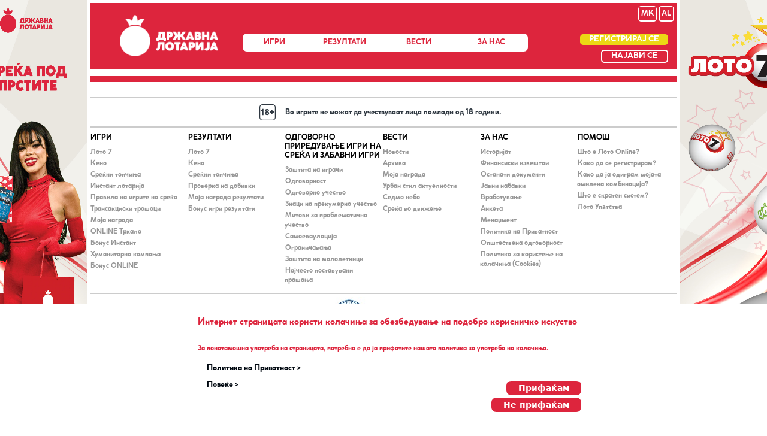

--- FILE ---
content_type: text/html; charset=utf-8
request_url: https://www.loto.mk/News
body_size: 9500
content:


<!DOCTYPE html>
<html>
<head>
  <meta http-equiv="Content-Type" content="text/html; charset=utf-8">
  <meta name="viewport" content="width=device-width, initial-scale=1.0">
  <link rel="shortcut icon" href="/CustomContent/favicon.ico" type="image/x-icon">
  <meta name="keywords" content="државна,лотарија,северна,македонија,онлајн,online,игре,лото,инстант">
  <meta name="description" content="Официјална веб-страница на Државна лотарија на Република Северна Македонија">
  <title>Државна лотарија</title>
  <!-- TODO: Import this sheet from local, not from global! -->
  

  <link href="/CustomContent/dls.css" rel="stylesheet"/>

  <link href="/CustomContent/dev.css" rel="stylesheet"/>

  <link href="/Content/jquery-ui.css" rel="stylesheet"/>

  
  <link href="/CustomContent/Add-ons/MagnificPopup/magnific-popup.css" rel="stylesheet"/>

  <script src="/Scripts/modernizr-2.6.2.js"></script>
<script src="/Scripts/modernizr-2.8.3.js"></script>

  

  <!--[if lte IE 9]>
      <style type="text/css">
          .ie-overlay {
              display: block;
          }
      </style>
  <![endif]-->

  <script>
    var baseurl = '/';
    var validationTownLabel = 'Напишаното населено место не е валидно!';
    var validationRulesAcceptedLabel = 'Не се прифатени правилата на играта!';
    var townAutocompleteUrl = '/Account/GetAllPlaces';
    var townAutocompleteBUrl = '/Account/GetAllPlacesBirth';
    var inboxTab = { "inbox": '/Account/MyProfile' };


    var dataTableLocalization = {
        "decimal": ",",
        "thousands": ".",
        "lengthMenu": 'Прикажи _MENU_ резултати по страна',
        "zeroRecords": 'Нема резултати',
        "info": '_START_ до _END_ од &#160;вкупно _TOTAL_ резултати',
        "infoEmpty": 'Прикажано 0 резултати',
        "infoFiltered": '(издвоено од вкупно _MAX_ резултати).',
        "processing": 'Вчитување на податоците',
        "search": 'Пребарување',
        "paginate":
        {
            "first": 'Прва',
            "previous": 'Претходна',
            "next": 'Следна',
            "last": 'Последна'
        }
    };
  </script>
  <script>
    (function (i, s, o, g, r, a, m) {
        i['GoogleAnalyticsObject'] = r; i[r] = i[r] || function () {
            (i[r].q = i[r].q || []).push(arguments)
        }, i[r].l = 1 * new Date(); a = s.createElement(o),
        m = s.getElementsByTagName(o)[0]; a.async = 1; a.src = g; m.parentNode.insertBefore(a, m)
    })(window, document, 'script', '//www.google-analytics.com/analytics.js', 'ga');

    ga('create', 'UA-150512856-1', 'auto');
    ga('send', 'pageview');

  </script>
</head>
<body class="Body">
    <header style="max-width:980px; background: #DD253D; margin: 0 auto;">
        


<style type="text/css">
    #language-select-id {
        list-style-type: none;
        margin: 0;
        padding: 0;
        overflow: hidden;
    }

    .active {
        display: block;
        color: white;
        text-align: center;
        padding: 2px 3px;
        text-decoration: none;
        font-size: 13px;
	background: #DD253D;
    }

    .logo-div-back-al {
       margin: 0px;
        border: 0px currentColor;
        border-image: none;
        width: 164px;
        text-align: right;
        text-indent: 0px;
        padding-top: 0px;
        vertical-align: middle;
        background-size: contain;
        background-repeat: no-repeat;
        float: left;
        margin-left: 50px;
    }
    .logo-div-back-mk {
        margin: 0px;
        border: 0px currentColor;
        border-image: none;
        width: 164px;
        text-align: right;
        text-indent: 0px;
        padding-top: 0px;
        vertical-align: middle;
        background-size: contain;
        background-repeat: no-repeat;
        float: left;
        margin-left: 50px;
    }

</style>

<div class="clear"></div>
<section id="app_login_section">
    <div class="DIV_Main_Soc">
        <div class="Logo_Main" style="margin-top:20px !important;">
                        <a href="/" style="position: relative; display: block; width:100%; height:100%;">
                            <img class="logo-div-back-mk" src="/CustomContent/Images/StaticLayout/Novo Logo-01.png" alt="Logo">
                        </a>
        </div>

        <div class="">
            <div style="margin:auto; text-align-last:right;">
                <ul id="language-select-id" style="list-style:none; padding-right:5px; padding-top:5px;">

                    <li style="float:right; border:2px solid white; border-radius:5px;"><a class="active" href="/Culture/ChangeCulture?lang=sq-AL&amp;returnUrl=%2FNews">AL</a></li>

                    <li style="float:right;margin-right: 3px; border:2px solid white; border-radius:5px;"><a class="active" href="/Culture/ChangeCulture?lang=mk-MK&amp;returnUrl=%2FNews">MK</a></li>


                    


                    
                </ul>
            </div>
        </div>

        <div class="Header_Right_Part" style="width:23%; margin-top:15px; padding-bottom:20px; margin-right:15px;">
            <div id="app-login" style="vertical-align:central">
                
<div class="">
    <div class="">
      <div class="DIV_Prijava_Right_Txt">
        <a class="LinkPismo01a" href="/Account/Register">РЕГИСТРИРАЈ СЕ</a>

      </div>
      <div class="DIV_Prijava_Right_Txt">

        <a class="LinkPismo01aa" href="/Account/Login?returnUrl=%2FNews">НАЈАВИ СЕ</a>

      </div>
    </div>
  </div>
<script>
    var priority = {
        'high': 'Висок приоритет',
        'middle': 'Среден приоритет',
        'low': 'Низок приоритет'
    };

    var getInboxInfoUrl = '/Account/GetInboxInfo';
    var userAuthorized =  false;

</script>

            </div>
        </div>
        <div class="Div_Header_Menu_Wrapper" style=" margin-top:20px;">
            <section id="main-navigation-menu">
<div class="Div_Menu_Navigation">
    <nav>
        <div class="DIV_Meni_Center">
            <div class="DIV_Meni_Left">
                <label for="show-menu" class="show-menu">МЕНИ</label>
            </div>
            <div class="DIV_Meni_Right">
                <label for="show-menu" class="show-menu1">&nbsp;</label>
            </div>
        </div>
        <input type="checkbox" id="show-menu" role="button">


        <ul class="Link_Txt1" id="menu">
            
            <li>
                <span class="Main_Menu_Item">
                    <a class="Link_Txt1a" href="/">ИГРИ</a>
                    <i class="menu-arrow-down">
                    </i>
                </span>
                <ul>
                                    <li><a href="/LottoGame737">Лото 7</a></li>
                                    <li><a href="http://old.lotarija.mk/%D0%95%D0%BB%D0%B5%D0%BA%D1%82%D1%80%D0%BE%D0%BD%D1%81%D0%BA%D0%B8-%D0%B8%D0%B3%D1%80%D0%B8/%D0%9A%D0%B5%D0%BD%D0%BE/%D0%9F%D0%BE%D0%B2%D0%B5%D1%9C%D0%B5-%D0%B7%D0%B0-%D0%9A%D0%B5%D0%BD%D0%BE" target="_blank">Кено</a></li>
                                    <li><a href="http://old.lotarija.mk/%D0%95%D0%BB%D0%B5%D0%BA%D1%82%D1%80%D0%BE%D0%BD%D1%81%D0%BA%D0%B8-%D0%B8%D0%B3%D1%80%D0%B8/%D0%97%D0%B0%D1%81%D1%80%D0%B5%D1%9C%D0%BD%D0%B8%D1%82%D0%BE%D0%BF%D1%87%D0%B8%D1%9A%D0%B0" target="_blank">Среќни топчиња</a></li>

                    <li><a href="/GrebGreb">Инстант лотарија</a></li>
                    <li><a href="/RulesOfGame">Правила на игрите на среќа</a></li>
                    <li><a href="/Help/TransactionCosts">Трансакциски трошоци</a></li>
                    <li><a href="/MojaNagrada">Моја награда</a></li>
                    <li><a href="/Charity">Хуманитарна кампања</a></li>
                    
                    <li><a href="/BonusGames/BonusOnline">Бонус ONLINE</a></li>
                </ul>
            </li>
            <li>
                <span class="Main_Menu_Item_Rez">
                    <a class="Link_Txt1a" href="/Results" style="width:80%">РЕЗУЛТАТИ</a>
                    <i class="menu-arrow-down">
                    </i>
                </span>

                <ul>
                    <li><a href="/Results">Резултати</a></li>
                    <li><a href="/Results/BarcodeCheck">Проверка на добивки</a></li>
                    <li><a href="/MojaNagradaRezultati">Моја награда резултати</a></li>
                    <li><a href="/BonusGames/BonusIgreRezultati">Бонус игри резултати</a></li>
                </ul>
            </li>

            <li>
                <span class="Main_Menu_Item">
                    <a class="Link_Txt1a" href="/News">ВЕСТИ</a>
                    <i class="menu-arrow-down">
                    </i>
                </span>

                <ul>
                    <li><a href="/News/NewsArchive?pNewsType=1">Новости</a></li>
                    <li><a href="/News/NewsArchive?pNewsType=-1">Архива вести</a></li>
                    <li><a href="/News/NewsArchive?pNewsType=4">Moja награда</a></li>
                    <li><a href="/News/NewsArchive?pNewsType=6">Урбан стил актуелности</a></li>
		<li><a href="/News/NewsArchive?pNewsType=11">Среќа во движење</a></li>
                </ul>
            </li>


            <li>
                <span class="Main_Menu_Item">
                    <a class="Link_Txt1a" href="/AboutUs?pageID=1&amp;dlsTextTypeID=1">ЗА НАС</a>
                    <i class="menu-arrow-down">
                    </i>
                </span>

                <ul>
                    <li><a href="/PointOfSale">Уплатни места</a></li>
                    <li><a href="/Help">Помош</a></li>
                    <li><a href="/Home/Contact">Контакт</a></li>
                    <li><a href="/AboutUs?pageID=1&amp;dlsTextTypeID=1">За нас</a></li>
                    <li><a href="/AboutUs?pageID=5">Јавна набавка</a></li>
                    <li><a href="/AboutUs?pageID=6">Финансиски извештаи</a></li>
                    <li><a href="/AboutUs?pageID=4&amp;dlsTextTypeID=5">Вработување</a></li>
                    <li><a href="/Survey">Анкета</a></li>
                    <li><a href="/AboutUs?pageID=11">Менаџмент</a></li>
                    <li><a href="/AboutUs?pageID=10&amp;dlsTextTypeID=10">Политика на Приватност</a></li>
                    <li><a href="/Odgovornost/NewsArchive?pNewsType=8">Општествена одговорност</a></li>
                    <li><a href="/AboutUs?pageID=1&amp;dlsTextTypeID=4">Одговорно Приредување</a></li>
                    
                    <li><a href="/AboutUs?pageID=7">Информации од јавен карактер
</a></li>
                </ul>
            </li>
        </ul>
    </nav>
</div>
            </section>
        </div>

        
    </div>
</section>
<div class="clear"></div>

<div class="DIV_Empty_10">
    <p class="Empty_Text">
        &nbsp;
    </p>
</div>

    </header>

    <div id="sliding-popup" class="sliding-popup-bot">
        <div class="sliding-popup-content">
            <div id="popup-text" class="cookie-compliance-message">
                <p class="cookie-title">Интернет страницата користи колачиња за обезбедување на подобро корисничко искуство
</p><p class="cookie-title" style="font-size:12px">За понатамошна употреба на страницата, потребно е да ја прифатите нашата политика за употреба на колачиња.
</p>
                <a class="LinkPismo01zuto" href="/AboutUs?pageID=10&amp;dlsTextTypeID=10">Политика на Приватност &gt;</a><br />
                <a class="LinkPismo01zuto" href="/AboutUs?pageID=1&amp;dlsTextTypeID=19">Повеќе
 &gt;</a>
                <button type="button" class="Button_Small_Red" onclick="potvrdi();" style="float:right">Прифаќам</button><br/>
                <button type="button" class="Button_Small_Red" onclick="odbij();" style="float:right">Не прифаќам</button>
                <br />
                <br />
                
            </div>
        </div>
    </div>

    <div class="DIV_Main">
        <div class="DIV_Main_Center_Full">
            <p class="Empty_Text">
                &nbsp;
            </p>
            <p class="Empty_Text">
                &nbsp;
            </p>
            


            <section id="center-content" class="DIV_Main_Center_Full">

                

<div class="DIV_Empty_100Blue">
    <p class="Empty_Text">
        &nbsp;
    </p>
</div>
<section id="news-top" class="DIV_Main_Center_Full">




</section>
<section id="news-bottom" class="DIV_Main_Center_Full">
    <div class="DIV_News_Big_Left">



    </div>
    <div class="DIV_Empty_News_Clear"></div>
    <div class="DIV_News_Big_Right">



    </div>
    <div class="clear"></div>
    <div class="height_10px"></div>
    <div class="clear"></div>
</section>

<div class="clear"></div>


            </section>

<div class="reklamni-baner-levi">
	<img alt="euforijaSlika" id="BanerLevo" style="border:0; max-width:17vw; height:100%; display:block; " />
	</div>
	  <div class="reklamni-baner-desni">
	<img alt="euforijaSlika2" id="BanerDesno" style="border:0; max-width:100%; height:100vh; display:block;"/>
	</div>
        </div>
    </div>
    <div>

    </div>
    <div class="ie-overlay">
        <div class="ie-window">
            <img src="/DLSFiles/Slike/logo.png">

            <p>Детектиравме стара верзија на интернет пребарувач која не е  поддржана.
</p>
            <p>Ве молиме да ја инсталирате последната верзија на интернет пребарувач:
</p>

            <ul>
                <li><a href="http://www.google.com/chrome?hl=en">Google Chrome</a></li>
                <li><a href="https://www.mozilla.org/en-US/firefox/new/">Mozilla Firefox</a></li>
                <li><a href="http://windows.microsoft.com/en-us/internet-explorer/download-ie">Internet Explorer</a></li>
            </ul>
        </div>
    </div>

    <footer>
<div class="clear"></div>
<div class="DIV_Empty_15">
    <p class="Empty_Text">
        &nbsp;
    </p>
</div>
<section>
    <div class="DIV_Main_Bottom">
        <div class="clear"></div>
        <div class="Age_Limit_Div">
            <a href="/SocialResponsibility?dlsTextTypeID=4" class="Link_Img_18">
            </a>
            <span>Во игрите не можат да учествуваат лица помлади од 18 години.</span>
        </div>
    </div>
</section>
<div class="clear"></div>
<div class="DIV_Empty_10_Border">
    <p class="Empty_Text">
        &nbsp;
    </p>
</div>
<section id="site-map">
    <div class="DIV_Main_Bottom">
        <div class="DIV_Bottom_Main_Center">
                <div class="DIV_Bottom_166">
                    <p class="Link_Footer01">
                        <a class="Link_Footer01a" href="/">ИГРИ</a>
                    </p>

                        <p class="Link_Footer02">
<a class="Link_Footer02a" href="/LottoGame737">Лото 7</a>                        </p>
                        <p class="Link_Footer02">
                                <a class="Link_Footer02a" href=https://old.lotarija.mk/%D0%95%D0%BB%D0%B5%D0%BA%D1%82%D1%80%D0%BE%D0%BD%D1%81%D0%BA%D0%B8-%D0%B8%D0%B3%D1%80%D0%B8/%D0%9A%D0%B5%D0%BD%D0%BE target="_blank">Кено</a>
                        </p>
                        <p class="Link_Footer02">
                                <a class="Link_Footer02a" href=https://old.lotarija.mk/%D0%95%D0%BB%D0%B5%D0%BA%D1%82%D1%80%D0%BE%D0%BD%D1%81%D0%BA%D0%B8-%D0%B8%D0%B3%D1%80%D0%B8/%D0%97%D0%B0%D1%81%D1%80%D0%B5%D1%9C%D0%BD%D0%B8%D1%82%D0%BE%D0%BF%D1%87%D0%B8%D1%9A%D0%B0 target="_blank">Среќни топчиња</a>
                        </p>
                        <p class="Link_Footer02">
<a class="Link_Footer02a" href="/GrebGreb">Инстант лотарија</a>                        </p>
                        <p class="Link_Footer02">
<a class="Link_Footer02a" href="/RulesOfGame">Правила на игрите на среќа</a>                        </p>
                        <p class="Link_Footer02">
<a class="Link_Footer02a" href="/Help/TransactionCosts">Трансакциски трошоци</a>                        </p>
                        <p class="Link_Footer02">
<a class="Link_Footer02a" href="/MojaNagrada">Моја награда</a>                        </p>
                        <p class="Link_Footer02">
<a class="Link_Footer02a" href="/BonusGames/OnlineTrkalo">ONLINE Тркало</a>                        </p>
                        <p class="Link_Footer02">
<a class="Link_Footer02a" href="/BonusGames/EkoskuterTrkalo">Бонус Инстант</a>                        </p>
                        <p class="Link_Footer02">
<a class="Link_Footer02a" href="/Charity">Хуманитарна кампања</a>                        </p>
                        <p class="Link_Footer02">
<a class="Link_Footer02a" href="/BonusGames/BonusOnline">Бонус ONLINE</a>                        </p>

                </div>
                <div class="DIV_Bottom_166">
                    <p class="Link_Footer01">
                        <a class="Link_Footer01a" href="/Results">РЕЗУЛТАТИ</a>
                    </p>

                        <p class="Link_Footer02">
<a class="Link_Footer02a" href="/Results?gameNo=6">Лото 7</a>                        </p>
                        <p class="Link_Footer02">
                                <a class="Link_Footer02a" href=https://old.lotarija.mk/Електронски-игри/Кено target="_blank">Кено</a>
                        </p>
                        <p class="Link_Footer02">
                                <a class="Link_Footer02a" href=https://old.lotarija.mk/%D0%95%D0%BB%D0%B5%D0%BA%D1%82%D1%80%D0%BE%D0%BD%D1%81%D0%BA%D0%B8-%D0%B8%D0%B3%D1%80%D0%B8/%D0%A1%D1%80%D0%B5%D1%9C%D0%BD%D0%B8-%D1%82%D0%BE%D0%BF%D1%87%D0%B8%D1%9A%D0%B0 target="_blank">Среќни топчиња</a>
                        </p>
                        <p class="Link_Footer02">
<a class="Link_Footer02a" href="/Results/BarcodeCheck">Проверка на добивки</a>                        </p>
                        <p class="Link_Footer02">
<a class="Link_Footer02a" href="/MojaNagradaRezultati">Mоја награда резултати</a>                        </p>
                        <p class="Link_Footer02">
<a class="Link_Footer02a" href="/BonusGames/BonusIgreRezultati">Бонус игри резултати</a>                        </p>

                </div>
                <div class="DIV_Bottom_166">
                    <p class="Link_Footer01">
                        <a class="Link_Footer01a" href="/SocialResponsibility?dlsTextTypeID=4">ОДГОВОРНО ПРИРЕДУВАЊЕ ИГРИ НА СРЕЌА И ЗАБАВНИ ИГРИ</a>
                    </p>

                        <p class="Link_Footer02">
<a class="Link_Footer02a" href="/SocialResponsibility?dlsTextTypeID=4">Заштита на играчи</a>                        </p>
                        <p class="Link_Footer02">
<a class="Link_Footer02a" href="/SocialResponsibility?dlsTextTypeID=6">Одговорност</a>                        </p>
                        <p class="Link_Footer02">
<a class="Link_Footer02a" href="/SocialResponsibility?dlsTextTypeID=12">Одговорно учество</a>                        </p>
                        <p class="Link_Footer02">
<a class="Link_Footer02a" href="/SocialResponsibility?dlsTextTypeID=13">Знаци на прекумерно учество</a>                        </p>
                        <p class="Link_Footer02">
<a class="Link_Footer02a" href="/SocialResponsibility?dlsTextTypeID=14">Митови за проблематично учество</a>                        </p>
                        <p class="Link_Footer02">
<a class="Link_Footer02a" href="/SocialResponsibility?dlsTextTypeID=15">Самоеваулација</a>                        </p>
                        <p class="Link_Footer02">
<a class="Link_Footer02a" href="/SocialResponsibility?dlsTextTypeID=16">Ограничавања</a>                        </p>
                        <p class="Link_Footer02">
<a class="Link_Footer02a" href="/SocialResponsibility?dlsTextTypeID=18">Заштита на малолетници</a>                        </p>
                        <p class="Link_Footer02">
<a class="Link_Footer02a" href="/SocialResponsibility?dlsTextTypeID=17">Најчесто поставувани прашања</a>                        </p>

                </div>
                <div class="DIV_Bottom_166">
                    <p class="Link_Footer01">
                        <a class="Link_Footer01a" href="/News">ВЕСТИ</a>
                    </p>

                        <p class="Link_Footer02">
<a class="Link_Footer02a" href="/News/NewsArchive?pNewsType=1">Новости</a>                        </p>
                        <p class="Link_Footer02">
<a class="Link_Footer02a" href="/News/NewsArchive?pNewsType=-1">Архива</a>                        </p>
                        <p class="Link_Footer02">
<a class="Link_Footer02a" href="/News/NewsArchive?pNewsType=4">Моја награда</a>                        </p>
                        <p class="Link_Footer02">
<a class="Link_Footer02a" href="/News/NewsArchive?pNewsType=6">Урбан стил актуелности</a>                        </p>
                        <p class="Link_Footer02">
<a class="Link_Footer02a" href="/News/NewsArchive?pNewsType=7">Седмо небо</a>                        </p>
                        <p class="Link_Footer02">
<a class="Link_Footer02a" href="/News/NewsArchive?pNewsType=11">Среќа во движење</a>                        </p>

                </div>
                <div class="DIV_Bottom_166">
                    <p class="Link_Footer01">
                        <a class="Link_Footer01a" href="/AboutUs?pageID=1&dlsTextTypeID=1">ЗА НАС</a>
                    </p>

                        <p class="Link_Footer02">
<a class="Link_Footer02a" href="/AboutUs?pageID=2&dlsTextTypeID=2">Историјат</a>                        </p>
                        <p class="Link_Footer02">
<a class="Link_Footer02a" href="/AboutUs?pageID=6">Финансиски извештаи</a>                        </p>
                        <p class="Link_Footer02">
<a class="Link_Footer02a" href="/AboutUs?pageID=7">Останати документи</a>                        </p>
                        <p class="Link_Footer02">
<a class="Link_Footer02a" href="/AboutUs?pageID=5">Јавни набавки</a>                        </p>
                        <p class="Link_Footer02">
<a class="Link_Footer02a" href="/AboutUs?pageID=4&dlsTextTypeID=5">Вработување</a>                        </p>
                        <p class="Link_Footer02">
<a class="Link_Footer02a" href="/Survey">Анкета</a>                        </p>
                        <p class="Link_Footer02">
<a class="Link_Footer02a" href="/AboutUs?pageID=11">Менаџмент</a>                        </p>
                        <p class="Link_Footer02">
<a class="Link_Footer02a" href="/AboutUs?pageID=10&dlsTextTypeID=10">Политика на Приватност</a>                        </p>
                        <p class="Link_Footer02">
<a class="Link_Footer02a" href="/Odgovornost/NewsArchive?pNewsType=8">Општествена одговорност</a>                        </p>
                        <p class="Link_Footer02">
<a class="Link_Footer02a" href="/AboutUs?pageID=1&dlsTextTypeID=19">Политика за користење на колачиња (Cookies)</a>                        </p>

                </div>
                <div class="DIV_Bottom_166">
                    <p class="Link_Footer01">
                        <a class="Link_Footer01a" href="/Help">ПОМОШ</a>
                    </p>

                        <p class="Link_Footer02">
<a class="Link_Footer02a" href="/Help">Што е Лото Online?</a>                        </p>
                        <p class="Link_Footer02">
<a class="Link_Footer02a" href="/Help">Како да се регистрирам?</a>                        </p>
                        <p class="Link_Footer02">
<a class="Link_Footer02a" href="/Help">Како да ја одиграм мојата омилена комбинација?</a>                        </p>
                        <p class="Link_Footer02">
<a class="Link_Footer02a" href="/Help">Што е скратен систем?</a>                        </p>
                        <p class="Link_Footer02">
<a class="Link_Footer02a" href="/Help/LotoUputstva">Лото Упaтства</a>                        </p>

                </div>
        </div>
    </div>

</section>
<div class="clear"></div>
<div class="DIV_Empty_10">
    <p class="Empty_Text">
        &nbsp;
    </p>
</div>
<section id="cert-list">

    <div class="DIV_Main_Certified">
        <div class="col_img_center">
                    <img class="image_center padding_top_5px padding_right_10px padding_left_10px" src="/DLSFiles/Slike/geotrust-logo.png">
                    <a target="_blank" href="https://loto.mk/DLSFiles/Dokumenti/Sertificat_ISO_9001_2015.pdf">
                        <img class="image_center padding_top_5px padding_right_10px padding_left_10px" src="/DLSFiles/Dokumenti/iso_9001_2015.jpg">
                    </a>
            <a target="_blank" href="https://www.european-lotteries.org/">
                <img style="max-height:37px;" class="image_center padding_top_5px padding_right_10px padding_left_10px" src="/CustomContent/Images/StaticLayout/evroLutrija.svg" alt="EvLutImg">
            </a>
        </div>
    </div>

</section>
<div class="DIV_Colors04_Main">
    <div class="DIV_Colors04_Main_Center"><p class="Empty_Text">&nbsp; </p></div>
</div>

<div style="width:auto; text-align: center !important; float:none !important" class="Soc_Links_Text">
    <p>
        Акционерско друштво за приредување игри на среќа
 <br />
        Државна лотарија на Северна Македонија Скопје
 <br />
        бул. Гоце Делчев бр. 8, 1000 Скопје
 <br />
        ЕМБС 6436846 | ЕДБ 4030008053368
 <br />
        helpdesk@loto.mk
 <br />
        тел: (02) 323 7777
 <br />
    </p>
</div>

<div class="DIV_Empty_10_Border">
    <p class="Empty_Text">
        &nbsp;
    </p>
</div>

<section id="social-networks">
    <div class="DIV_Main_Soc">
        <div>

            <div style="float:left !important;">
                <div class="DIV_Soc_Links">
                    <a class="Link_card05_Icon"></a>
                </div>
                <div class="DIV_Soc_Links">
                    <a class="Link_card04_Icon" target="_blank"></a>
                </div>
                <div class="DIV_Soc_Links">
                    <a class="Link_card02_Icon" target="_blank"></a>
                </div>
                <div class="Soc_Links_Text">
                    Поддржани картички
                </div>
            </div>

            <div style="float:right !important;">
                <div class="DIV_Soc_Links">
                    <a class="Link_Home_Icon" href="/"></a>
                </div>
                <div class="DIV_Soc_Links">
                    <a class="Link_Img_Soc03" href="https://www.youtube.com/channel/UCujTxU4LH0eGe9kvmPkkORQ" target="_blank"></a>
                </div>
                <div class="DIV_Soc_Links">
                    <a class="Link_Img_Soc01" href="https://x.com/drzavnal" target="_blank"></a>
                </div>
                <div class="DIV_Soc_Links">
                    <a class="Link_Img_Soc02" href="https://www.facebook.com/DrzavnaLotarija" target="_blank"></a>
                </div>
                <div class="DIV_Soc_Links">
                    <a class="Link_Img_Soc04" href="https://www.instagram.com/loto.mk/?igsh=aTFlb25la3d1ZG8z" target="_blank"></a>
                </div>
                <div class="Soc_Links_Text">
                    Следи не на
                </div>


                


            </div>
        </div>
    </div>
    <div class="DIV_Empty_10_Border">
        <p class="Empty_Text">
            &nbsp;
        </p>
    </div>
</section>


    </footer>

    

    <script src="/Scripts/jquery-2.1.4.js"></script>
<script src="/Scripts/jquery-ui.js"></script>
<script src="/Scripts/jquery.unobtrusive-ajax.js"></script>
<script src="/Scripts/js.cookie.js"></script>
<script src="/ScriptsCustom/dls-global.js"></script>

    <script src="/ScriptsCustom/Add-ons/MagnificPopup/jquery.magnific-popup.js"></script>

    
    <link href="/CustomContent/Add-ons/Owl/owl.carousel.css" rel="stylesheet"/>
<link href="/CustomContent/Add-ons/Owl/owl.theme.css" rel="stylesheet"/>
<link href="/CustomContent/Add-ons/Owl/owl.transitions.css" rel="stylesheet"/>

    <script src="/ScriptsCustom/Add-ons/Owl/owl.carousel.js"></script>

    <script src="/ScriptsCustom/News/dls-news.js"></script>

    

    <script type="text/javascript">

        if (getCookie("announcementCookie") != 'true') {
            $("#sliding-popup").show();
        }
        function setCookie(name, value, expires, path, domain, secure) {
            document.cookie = name + "=" + escape(value) +
                (expires ? "; expires=" + expires.toGMTString() : "") +
                (path ? "; path=" + path : "") +
                (domain ? "; domain=" + domain : "") +
                (secure ? "; secure" : "");
        }

        function getCookie(name) {
            var dc = document.cookie;
            var prefix = name + "=";
            var begin = dc.indexOf("; " + prefix);
            if (begin == -1) {
                begin = dc.indexOf(prefix);
                if (begin != 0) return null;
            }
            else {
                begin += 2;
            }
            var end = document.cookie.indexOf(";", begin);
            if (end == -1) end = dc.length;
            return unescape(dc.substring(begin + prefix.length, end));
        }
        function potvrdi() {
            var expire_date = new Date((new Date().getTime()) + (10 * 30 * 24 * 60 * 60 * 1000));
            setCookie("announcementCookie", true, expire_date, '/');
            $("#sliding-popup").hide();
        }
        function odbij() {
            $("#sliding-popup").hide();
        }

        $(document).ready(function () {
            $(window).keydown(function (event) {
                if (event.keyCode == 13) {
                    event.preventDefault();
                    return false;
                }
            });


        });

    </script>

<style type="text/css" >

        #BanerLevo {
            position: fixed; 
			z-index: 250; 
			top: 0px;  
			margin-left: calc(-17vw - 5px);
            content: url('../DLSFiles/Baner-Levo-Kristina_LOZOVI.jpg');
        }

        .mfp-close {
            color: pink;
        }

        #euforija {
            display: block;
        }
    </style>
	 <style type="text/css">

        #BanerDesno {
            position: fixed;
            z-index: 250;
            top: 0px;
            max-width:17vw;
            height:100vh;
            margin-left: 985px;
            content: url('../DLSFiles/Baner-Desno-LOTO_Siva-Poz.jpg');
        }

        .mfp-close {
            color: pink;
        }

        #euforija {
            display: block;
        }
    </style>
</body>
</html>

--- FILE ---
content_type: text/css
request_url: https://www.loto.mk/CustomContent/dls.css
body_size: 34609
content:
.Body {
    margin: 0px;
    padding: 0px;
    background-color: #ffffff;
}

		.sliding-popup-bot {
			background: #FFFFFF;
			color: #DD253D;
			line-height: 180%;
			padding: 0 10px;
			position: fixed;
			bottom: 0;
			z-index: 9999;
			width:100%;
			display:none;
		}
		
		@media only screen and (min-width: 1030px) {
			.cookie-compliance-message{
				margin-left:25%;
				margin-right: 25%;
			}
		}
		
		@media only screen and (max-width: 1029px) and (min-width: 801px) {
			.cookie-compliance-message{
				margin-left:10%;
				margin-right: 10%;
			}
		}

		@media only screen and (max-width: 800px) and (min-width: 0px) {
			.cookie-compliance-message{
				margin-left:3%;
				margin-right: 3%;
			}
		}
				

.LinkPismo01zuto {
    margin: 0px;
    padding: 2px;
    text-align: center;
    color: #000810;
    line-height: 14px;
    font-family: DejaVu Sans,Ubuntu,Arial,Helvetica,Geneva;
    font-size: 14px;
    font-weight: bold;
    text-decoration: none;
    vertical-align: top;
    background: none;
    padding-left: 15px;
    padding-right: 15px;
}

a.LinkPismo01zuto:hover {
    margin: 0px;
    padding: 2px;
    text-align: center;
    color: #000810;
    line-height: 14px;
    font-family: DejaVu Sans,Ubuntu,Arial,Helvetica,Geneva;
    font-size: 14px;
    font-weight: bold;
    text-decoration: none;
    vertical-align: top;
    background: #ECD815;
    padding-left: 15px;
    padding-right: 15px;
}

.Button_SmallZuto {
	background: #ECD815;
    margin: 0px auto;
    padding: 5px 20px;
    border-radius: 8px;
    border: 0px currentColor;
    border-image: none;
    text-align: center;
    color: #ffffff;
    line-height: 14px;
    font-family: DejaVu Sans,Arial,Helvetica,Geneva;
    font-size: 14px;
    font-weight: bold;
    text-decoration: none;
    vertical-align: middle;
    display: inline-block;
    cursor: pointer;
}

    .Button_SmallZuto:hover {
        background: #DD253D;
        color: #ffffff;
    }

.DIV_Main {
    width: 980px;
    margin-right: auto;
    margin-left: auto;
}
 .Link_card01_Icon {
        float: left;
        display: block;
        width: 20px;
        height: 20px;
        vertical-align: middle;
        text-align: center;
        /*margin-top: 2.5px;*/
        margin-bottom: 0;
        /*margin-left: 2.5px;*/
        margin-right: 0;
        padding-top: 0;
        padding-bottom: 0;
        padding-left: 0;
        padding-right: 0;
        background-image: url(../CustomContent/Images/StaticLayout/diners.jpg);
        background-position: top center;
        background-repeat: no-repeat;
        background-size: 21px;
        border-radius: 3px;
    }
    .Link_card02_Icon {
        display: block;
        width: 20px;
        height: 20px;
        vertical-align: middle;
        text-align: center;
        /*margin-top: 2.5px;*/
        margin-bottom: 0;
        margin-left: 2.5px;
        margin-right: 0;
        padding-top: 0;
        padding-bottom: 0;
        padding-left: 0;
        padding-right: 0;
        background-image: url(../CustomContent/Images/StaticLayout/mastercard.png);
        background-position: top center;
        background-repeat: no-repeat;
        background-size: 21px;
        border-radius: 3px;
    }
    .Link_card03_Icon {
        display: block;
        width: 20px;
        height: 20px;
        vertical-align: middle;
        text-align: center;
        /*margin-top: 2.5px;*/
        margin-bottom: 0;
        margin-left: 2.5px;
        margin-right: 0;
        padding-top: 0;
        padding-bottom: 0;
        padding-left: 0;
        padding-right: 0;
        background-image: url(../CustomContent/Images/StaticLayout/american.png);
        background-position: top center;
        background-repeat: no-repeat;
        background-size: 21px;
        border-radius: 3px;
    }
    .Link_card04_Icon {
        display: block;
        width: 20px;
        height: 20px;
        vertical-align: middle;
        text-align: center;
        /*margin-top: 2.5px;*/
        margin-bottom: 0;
        margin-left: 2.5px;
        margin-right: 0;
        padding-top: 0;
        padding-bottom: 0;
        padding-left: 0;
        padding-right: 0;
        background-image: url(../CustomContent/Images/StaticLayout/maestro.png);
        background-position: top center;
        background-repeat: no-repeat;
        background-size: 21px;
        border-radius: 3px;
    }
    .Link_card05_Icon {
        display: block;
        width: 20px;
        height: 20px;
        vertical-align: middle;
        text-align: center;
        /*margin-top: 2.5px;*/
        margin-bottom: 0;
        margin-left: 2.5px;
        margin-right: 0;
        padding-top: 0;
        padding-bottom: 0;
        padding-left: 0;
        padding-right: 0;
        background-image: url(../CustomContent/Images/StaticLayout/visa.png);
        background-position: top center;
        background-repeat: no-repeat;
        background-size: 21px;
        border-radius: 3px;
    }
.DIV_Main_Links {
    width: 980px;
    height: 35px;
    margin-right: auto;
    margin-left: auto;
}

.DIV_Main_Center {
    width: 730px;
    float: left;
}

.DIV_Main_Center_Index {
    width: 730px;
    float: left;
}

.DIV_Main_Center_Full {
    width: 100%;
    float: left;
}

.DIV_Main_Center_Full_Small {
    width: 100%;
    float: right;
}

.DIV_Main_Center_Scaling {
    width: calc(100% - 250px);
    float: left;
}

.DIV_Main_Empty {
    width: 20px;
    float: left;
}

.DIV_Main_Element {
    width: 230px;
    float: left;
}

.DIV_Main_Element_Index {
    width: 230px;
    float: left;
}

.DIV_Center {
    width: 100%;
    float: left;
}

.DIV_Center_50 {
    width: 50%;
    float: left;
}

.DIV_Center_49 {
    width: 49%;
    float: left;
}

.DIV_Center_48 {
    width: 48%;
    float: left;
}

.DIV_Center_Index {
    width: 100%;
    height: 300px;
    float: left;
}

.DIV_Form_Row {
    width: 600px;
    margin-right: auto;
    margin-left: auto;
}

.DIV_Form_Fieldset {
    margin: 0px;
    padding: 0px;
    border: 0px currentColor;
    border-image: none;
    width: 100%;
    float: left;
}

.DIV_Form_Group {
    width: 500px;
    clear: both;
    margin-right: auto;
    margin-left: auto;
}

.DIV_Form_Group_Link {
    width: 300px;
    clear: both;
    margin-right: auto;
    margin-left: auto;
}

.DIV_Form_Group_Prijava {
    width: 310px;
    clear: both;
    margin-right: auto;
    margin-left: auto;
}

.DIV_Form_Group_Txt {
    width: 200px;
    height: 30px;
    float: left;
}

.DIV_Form_Group_Txt2R {
    width: 200px;
    height: 40px;
    float: left;
}

.DIV_Form_Group_Txt_Big {
    width: 320px;
    height: 30px;
    float: left;
}

.DIV_Form_Group_Txt_Big_Prijava {
    width: 250px;
    height: 30px;
    float: left;
}

.DIV_Form_Group_Input {
    width: 260px;
    height: 30px;
    float: left;
}

.DIV_Form_Group_Input2R {
    width: 250px;
    height: 52px;
    float: left;
}

.DIV_Form_Group_Input_Small {
    width: 140px;
    height: 30px;
    float: left;
}

.DIV_Form_Group_Input_Small_Prijava {
    width: 190px;
    height: 30px;
    float: left;
}

.DIV_Form_Group_Input_Left {
    width: 130px;
    float: left;
}

.DIV_Form_Group_Input_Right {
    width: 130px;
    float: right;
}

.DIV_Element_Links {
    width: 228px;
    height: auto;
    border-right-color: #e5e5e5;
    border-bottom-color: #e5e5e5;
    border-left-color: #e5e5e5;
    border-right-width: 1px;
    border-bottom-width: 1px;
    border-left-width: 1px;
    border-right-style: solid;
    border-bottom-style: solid;
    border-left-style: solid;
    float: left;
}

.DIV_Element_Loto {
    width: 228px;
    height: 299px;
    border-right-color: #e5e5e5;
    border-bottom-color: #e5e5e5;
    border-left-color: #e5e5e5;
    border-right-width: 1px;
    border-bottom-width: 1px;
    border-left-width: 1px;
    border-right-style: solid;
    border-bottom-style: solid;
    border-left-style: solid;
    float: left;
}

.DIV_Element_Loto_Main {
    width: 228px;
    height: 299px;
    float: left;
}

.DIV_Element_News {
    width: 228px;
    height: auto;
    border-right-color: #e5e5e5;
    border-bottom-color: #e5e5e5;
    border-left-color: #e5e5e5;
    border-right-width: 1px;
    border-bottom-width: 1px;
    border-left-width: 1px;
    border-right-style: solid;
    border-bottom-style: solid;
    border-left-style: solid;
    float: left;
}

.DIV_Element_Rez {
    width: 228px;
    height: auto;
    border-right-color: #e5e5e5;
    border-bottom-color: #006fb7;
    border-left-color: #e5e5e5;
    border-right-width: 1px;
    border-bottom-width: 1px;
    border-left-width: 1px;
    border-right-style: solid;
    border-bottom-style: solid;
    border-left-style: solid;
    float: left;
}

.DIV_Element_Baners {
    border: 1px solid #e5e5e5;
    width: 228px;
    height: auto;
    float: left;
}

.DIV_Element_News_Small {
    width: 224px;
    height: auto;
    margin-right: auto;
    margin-left: auto;
}

.DIV_Txt_News_Img_Left {
    width: 70px;
    text-align: center;
    vertical-align: middle;
    float: left;
}

.DIV_Element_News_Line {
    width: 220px;
    height: 8px;
    clear: both;
    margin-right: 4px;
    margin-bottom: 8px;
    margin-left: 4px;
    border-bottom-color: #c8c8c8;
    border-bottom-width: 1px;
    border-bottom-style: solid;
    float: left;
}

.Img_News_Sum {
    width: 70px;
    height: auto;
    margin-right: 5px;
    float: left;
}

.DIV_Profile_50Padd5 {
    width: 50%;
    float: left;
}

.DIV_Blue_Link {
    width: 100%;
    color: #ffffff;
    float: left;
}

    .DIV_Blue_Link .Tab_Links {
        width: calc(100% - 10px);
        padding-right: 5px;
        padding-left: 5px;
        float: left;
    }

    .DIV_Blue_Link ul {
        list-style: none;
        width: calc(100% - 10px);
        padding-left: 0px;
        margin-top: 0px;
        margin-left: 0px;
        float: left;
    }

    .DIV_Blue_Link .Tab_Activ {
        margin: 0px 5px 0px 0px;
        padding: 3px 10px 0px;
        height: 20px;
        text-align: left;
        color: #ffffff;
        line-height: 12px;
        font-family: DejaVu Sans,Arial,Helvetica,Geneva;
        font-size: 12px;
        font-weight: bold;
        text-decoration: none;
        vertical-align: middle;
        float: left;
        cursor: pointer;
        border-bottom-right-radius: 8px;
        border-bottom-left-radius: 8px;
        background-color: #006fb7;
    }

    .DIV_Blue_Link a.Tab_Activ:hover {
        margin: 0px 5px 0px 0px;
        padding: 3px 10px 0px;
        height: 20px;
        text-align: left;
        color: #ffffff;
        line-height: 12px;
        font-family: DejaVu Sans,Arial,Helvetica,Geneva;
        font-size: 12px;
        font-weight: bold;
        text-decoration: none;
        vertical-align: middle;
        float: left;
        cursor: pointer;
        border-bottom-right-radius: 8px;
        border-bottom-left-radius: 8px;
        background-color: #c61d23;
    }

    .DIV_Blue_Link .Tab_Select {
        margin: 0px 5px 0px 0px;
        padding: 3px 10px 0px;
        height: 20px;
        text-align: left;
        color: #ffffff;
        line-height: 12px;
        font-family: DejaVu Sans,Arial,Helvetica,Geneva;
        font-size: 12px;
        font-weight: bold;
        text-decoration: none;
        vertical-align: middle;
        float: left;
        cursor: pointer;
        border-bottom-right-radius: 8px;
        border-bottom-left-radius: 8px;
        background-color: #c8c8c8;
    }

    .DIV_Blue_Link a.Tab_Select:hover {
        margin: 0px 5px 0px 0px;
        padding: 3px 10px 0px;
        height: 20px;
        text-align: left;
        color: #ffffff;
        line-height: 12px;
        font-family: DejaVu Sans,Arial,Helvetica,Geneva;
        font-size: 12px;
        font-weight: bold;
        text-decoration: none;
        vertical-align: middle;
        float: left;
        cursor: pointer;
        border-bottom-right-radius: 8px;
        border-bottom-left-radius: 8px;
        background-color: #c61d23;
    }

.DIV_Blue_Link_Small {
    width: 240px;
    color: #ffffff;
    float: right;
}

    .DIV_Blue_Link_Small .Tab_Links {
        width: calc(100% - 10px);
        color: #ffffff;
        padding-right: 5px;
        padding-left: 5px;
        float: left;
    }

    .DIV_Blue_Link_Small ul {
        list-style: none;
        width: calc(100% - 5px);
        color: #ffffff;
        padding-left: 0px;
        margin-top: 0px;
        margin-left: 0px;
        float: left;
    }

    .DIV_Blue_Link_Small .Tab_Activ {
        margin: 0px 5px 0px 0px;
        padding: 5px 5px 0px;
        height: 20px;
        text-align: left;
        color: #ffffff;
        text-transform: uppercase;
        line-height: 10px;
        font-family: DejaVu Sans,Arial,Helvetica,Geneva;
        font-size: 10px;
        font-weight: bold;
        text-decoration: none;
        vertical-align: middle;
        float: right;
        cursor: pointer;
        border-bottom-right-radius: 8px;
        border-bottom-left-radius: 8px;
        background-color: #c8c8c8;
    }

    .DIV_Blue_Link_Small a.Tab_Activ:hover {
        margin: 0px 5px 0px 0px;
        padding: 5px 5px 0px;
        height: 20px;
        text-align: left;
        color: #ffffff;
        text-transform: uppercase;
        line-height: 10px;
        font-family: DejaVu Sans,Arial,Helvetica,Geneva;
        font-size: 10px;
        font-weight: bold;
        text-decoration: none;
        vertical-align: middle;
        float: right;
        cursor: pointer;
        border-bottom-right-radius: 8px;
        border-bottom-left-radius: 8px;
        background-color: #c61d23;
    }

    .DIV_Blue_Link_Small .Tab_Select {
        margin: 0px 5px 0px 0px;
        padding: 5px 5px 0px;
        height: 20px;
        text-align: left;
        color: #ffffff;
        text-transform: uppercase;
        line-height: 10px;
        font-family: DejaVu Sans,Arial,Helvetica,Geneva;
        font-size: 10px;
        font-weight: bold;
        text-decoration: none;
        vertical-align: middle;
        float: right;
        cursor: pointer;
        border-bottom-right-radius: 8px;
        border-bottom-left-radius: 8px;
        background-color: #c8c8c8;
    }

    .DIV_Blue_Link_Small a.Tab_Select:hover {
        margin: 0px 5px 0px 0px;
        padding: 5px 5px 0px;
        height: 20px;
        text-align: left;
        color: #ffffff;
        line-height: 10px;
        font-family: DejaVu Sans,Arial,Helvetica,Geneva;
        font-size: 10px;
        font-weight: bold;
        text-decoration: none;
        vertical-align: middle;
        float: right;
        cursor: pointer;
        border-bottom-right-radius: 8px;
        border-bottom-left-radius: 8px;
        background-color: #c61d23;
    }

.DIV_Kontakt_50_Left {
    width: calc(50% - 10px);
    height: 100%;
    padding-right: 0px;
    padding-left: 0px;
    margin-right: 10px;
    margin-left: 0px;
    float: left;
    display: inline;
}

.DIV_Kontakt_50_Right {
    width: calc(50% - 10px);
    padding-right: 0px;
    padding-left: 0px;
    margin-right: 0px;
    margin-left: 10px;
    float: right;
}

.DIV_Baners_Kontakt {
    border: 1px solid #e5e5e5;
    width: calc(100% - 12px);
    height: auto;
    float: left;
}

.DIV_Help {
    width: 100%;
    float: left;
}

    .DIV_Help .DrillDownMenuSelect {
        margin: 0px 5px 0px 0px;
        padding: 3px 10px 0px;
        height: 20px;
        text-align: left;
        color: #ffffff;
        line-height: 12px;
        font-family: DejaVu Sans,Arial,Helvetica,Geneva;
        font-size: 12px;
        font-weight: bold;
        text-decoration: none;
        vertical-align: middle;
        float: left;
        cursor: pointer;
        border-bottom-right-radius: 8px;
        border-bottom-left-radius: 8px;
        background-color: #DD253D !important;
    }

    .DIV_Help a.DrillDownMenuSelect:hover {
        margin: 0px 5px 0px 0px;
        padding: 3px 10px 0px;
        height: 20px;
        text-align: left;
        color: #ffffff;
        line-height: 12px;
        font-family: DejaVu Sans,Arial,Helvetica,Geneva;
        font-size: 12px;
        font-weight: bold;
        text-decoration: none;
        vertical-align: middle;
        float: left;
        cursor: pointer;
        border-bottom-right-radius: 8px;
        border-bottom-left-radius: 8px;
        background-color: #ECD815 !important;
    }

#faq-help .DIV_Help tbody tr td {
    margin: 0px 5px 0px 0px;
    padding: 3px 10px 10px 50px;
    text-align: left;
    color: #000000;
    line-height: 13px;
    font-family: DejaVu Sans,Arial,Helvetica,Geneva;
    font-size: 12px;
    font-weight: normal;
    text-decoration: none;
    vertical-align: middle;
    float: left;
    cursor: pointer;
    background-color: #ffffff;
}

#faq-help .DIV_Help td:hover {
    text-align: left;
    color: #c61d23;
    line-height: 13px;
    font-family: DejaVu Sans,Arial,Helvetica,Geneva;
    font-size: 12px;
    font-weight: normal;
    text-decoration: none;
    vertical-align: middle;
    float: left;
    cursor: pointer;
    background-color: #ffffff;
}

.DIV_Help .wrapper {
    margin: 0px;
    padding: 0px;
    width: 100%;
    text-align: left;
    vertical-align: middle;
    float: left;
}

.DIV_Help .faq-navigation-table {
    float: left;
}

.DIV_Form_Text {
    margin-right: auto;
    margin-left: auto;
}

    .DIV_Form_Text #location-search .twitter-typeahead {
        margin: 0px 10px;
        text-align: left;
        color: #000000;
        line-height: 13px;
        text-indent: 0px;
        font-family: DejaVu Sans,Arial,Helvetica,Geneva;
        font-size: 13px;
        font-weight: normal;
        vertical-align: middle;
        display: inline-block;
    }

    .DIV_Form_Text #location-search .typeahead:focus {
        border-color: #006fb7;
        outline: 0px;
        box-shadow: inset 0px 1px 1px rgba(0, 0, 0, 0.075), 0px 0px 8px rgba(102, 175, 233, 0.6);
        -webkit-box-shadow: inset 0 1px 1px rgba(0, 0, 0, 0.075), 0 0 8px rgba(102, 175, 233, 0.6);
    }

    .DIV_Form_Text #location-search .tt-menu {
        margin: 12px 0px;
        padding: 8px 0px;
        border-radius: 8px;
        border: 1px solid rgba(0, 0, 0, 0.2);
        border-image: none;
        width: 100%;
        -ms-overflow-y: auto;
        max-height: 250px;
        max-width: 280px;
        box-shadow: 0px 5px 10px rgba(0, 0, 0, 0.2);
        background-color: #ffffff;
        -webkit-box-shadow: 0 5px 10px rgba(0, 0, 0, 0.2);
        -webkit-border-radius: 8px;
        -moz-border-radius: 8px;
        -moz-box-shadow: 0 5px 10px rgba(0, 0, 0, 0.2);
    }

    .DIV_Form_Text #location-search .tt-hint {
        color: #999999;
    }

    .DIV_Form_Text #location-search .tt-suggestion {
        padding: 6px 20px;
        color: gray;
        line-height: 20px;
        font-family: DejaVu Sans,Arial,Helvetica,Geneva;
        font-size: 12px;
    }

    .DIV_Form_Text #location-search .tt-selectable.tt-suggestion:hover {
        color: #ffffff;
        cursor: pointer;
        background-color: #006fb7;
    }

    .DIV_Form_Text #location-search h1 > a.pos-address:hover {
        cursor: pointer;
    }

.Scroll_Stat {
    width: 100%;
    height: auto;
    float: left;
    -ms-overflow-y: hidden;
}

.DIV_Stat {
    width: calc(100% - 10px);
    height: auto;
    margin-right: auto;
    margin-left: auto;
    float: none;
}

    .DIV_Stat #filterCitiesLoto {
        margin: 0px 0px 0px 5px;
        width: 50px;
        text-align: center;
        color: #000000;
        line-height: 13px;
        text-indent: 0px;
        font-family: DejaVu Sans,Arial,Helvetica,Geneva;
        font-size: 13px;
        font-weight: normal;
        vertical-align: middle;
        display: inline-block;
    }

    .DIV_Stat .zodiac-signs-sts {
        display: inline-block;
        background-color: #006fb7;
    }

    .DIV_Stat .zodiac-clearfix::after {
        height: 0px;
        line-height: 0;
        clear: both;
        display: block;
        visibility: hidden;
        content: ".";
    }

    .DIV_Stat .zodiac-sign {
        margin: 0px 10px 0px 0px;
        height: 381px;
        display: inline-block;
        position: relative;
        cursor: pointer;
    }

    .DIV_Stat .last.zodiac-sign {
        margin-right: 0px;
    }

    .DIV_Stat .zodiac-sign .zodiac-box {
        padding: 0px 0px 30px;
    }

    .DIV_Stat .zodiac-sign:hover .back {
        position: absolute;
        z-index: 10;
        transform: translate(0px, 0px) scale(1) rotateY(0deg);
        -webkit-transform: rotateX(0deg) rotateY(0deg);
        -moz-transform: rotateX(0deg) rotateY(0deg);
    }

    .DIV_Stat .zodiac-sign:hover .front {
        transform: translate(0px, 0px) scale(1) rotateY(180deg);
        -webkit-transform: rotateY(180deg);
        -moz-transform: rotateY(180deg);
    }

    .DIV_Stat .zodiac-sign .back {
        transition: 0.4s ease-in-out;
        transform: translate(0px, 0px) scale(1) rotateY(180deg);
        backface-visibility: hidden;
        -webkit-transform: rotateY(-180deg);
        -moz-transform: rotateY(-180deg);
        -webkit-transform-style: preserve-3d;
        -webkit-backface-visibility: hidden;
        -moz-transform-style: preserve-3d;
        -moz-backface-visibility: hidden;
        -o-transition: all 0.4s ease-in-out;
        -moz-transition: all 0.4s ease-in-out;
        -webkit-transition: all 0.4s ease-in-out;
    }

    .DIV_Stat .zodiac-sign .front {
        transition: 0.4s ease-in-out;
        transform: translate(0px, 0px) scale(1) rotateY(0deg);
        backface-visibility: hidden;
        -webkit-transform: rotateX(0deg) rotateY(0deg);
        -moz-transform: rotateX(0deg) rotateY(0deg);
        -webkit-transform-style: preserve-3d;
        -webkit-backface-visibility: hidden;
        -moz-transform-style: preserve-3d;
        -moz-backface-visibility: hidden;
        -o-transition: all 0.4s ease-in-out;
        -moz-transition: all 0.4s ease-in-out;
        -webkit-transition: all 0.4s ease-in-out;
    }

    .DIV_Stat .zodiac-box {
        background: 0px 0px #ffffff;
        margin: 0px;
        padding: 20px 0px;
        border-radius: 5px;
        border: 1px solid #e5e5e5;
        border-image: none;
        width: 182px;
        text-align: center;
        float: left;
        box-shadow: 0px 2px 2px 0px #ccc;
    }

    .DIV_Stat .last.zodiac-box {
        margin-right: 0px;
    }

    .DIV_Stat .zodiac-box .zodiac-img {
        padding: 15px 0px 30px;
        color: #f2111a;
        line-height: 162px;
        font-size: 160px;
        font-weight: 700;
        border-bottom-color: #e4e4e4;
        border-bottom-width: 1px;
        border-bottom-style: solid;
    }

        .DIV_Stat .zodiac-box .zodiac-img span.counter {
            height: 162px;
            text-align: center;
            display: inline-block !important;
        }

    .DIV_Stat .zodiac-box .number-occ {
        padding: 25px 0px 10px;
        color: #484848;
        line-height: 16px;
        font-size: 14px;
        font-weight: bold;
    }

        .DIV_Stat .zodiac-box .number-occ span {
            display: block;
        }

        .DIV_Stat .zodiac-box .number-occ .num {
            line-height: 74px;
            font-size: 60px;
            font-weight: 700;
        }

    .DIV_Stat .front.zodiac-box {
        margin: 0px;
        float: none;
    }

    .DIV_Stat .back.zodiac-box {
        left: 0px;
        top: 0px;
        position: absolute;
        z-index: -1;
        background-color: #e91b23;
    }

        .DIV_Stat .back.zodiac-box .number-occ {
            color: #ffffff;
        }

        .DIV_Stat .back.zodiac-box .zodiac-img {
            border-bottom-color: #da121a;
            border-bottom-width: 1px;
            border-bottom-style: solid;
        }

    .DIV_Stat #ageLegend {
        margin: 0px;
        padding: 0px;
        width: 170px;
        height: 40px;
        float: left;
    }

        .DIV_Stat #ageLegend ul {
            margin: 0px;
            padding: 0px;
            width: 170px;
            height: 40px;
            float: left;
        }

        .DIV_Stat #ageLegend li {
            list-style: none;
            margin: 0px 40px 0px 0px;
            padding: 0px 0px 14px;
            width: 130px;
            height: 40px;
            float: left;
        }

        .DIV_Stat #ageLegend span {
            margin: 0px;
            text-align: left;
            color: #cc0000;
            line-height: 40px;
            text-indent: 0px;
            font-family: DejaVu Sans,Arial,Helvetica,Geneva;
            font-size: 38px;
            font-weight: bold;
            vertical-align: middle;
            display: inline-block;
        }

    .DIV_Stat #winnersLegend span {
        margin: 0px 6px 0px 0px;
        padding: 0px;
        text-align: left;
        color: #cc0000;
        line-height: 40px;
        text-indent: 0px;
        font-family: DejaVu Sans,Arial,Helvetica,Geneva;
        font-size: 28px;
        font-weight: bold;
        vertical-align: bottom;
        float: left;
    }

    .DIV_Stat #winnersLegend {
        margin: 0px;
        padding: 0px;
        width: 370px;
        height: 40px;
        float: left;
    }

        .DIV_Stat #winnersLegend ul {
            margin: 0px;
            padding: 0px;
            width: 370px;
            height: 40px;
            float: left;
        }

        .DIV_Stat #winnersLegend li {
            list-style: none;
            margin: 0px;
            padding: 0px 0px 14px;
            width: 370px;
            height: 40px;
            text-align: left;
            color: #000000;
            line-height: 40px;
            font-family: DejaVu Sans,Arial,Helvetica,Geneva;
            font-size: 14px;
            font-weight: normal;
            vertical-align: bottom;
            float: left;
        }

.Statistika_Canvas {
    width: 790px;
    margin-right: auto;
    margin-left: auto;
}

.Statistika_Title {
    margin: 0px;
    padding: 0px;
    text-align: center;
    color: #e41819;
    text-transform: uppercase;
    line-height: 13px;
    text-indent: 0px;
    font-family: DejaVu Sans,Arial,Helvetica,Geneva;
    font-size: 13px;
    font-weight: bold;
    vertical-align: middle;
    display: block;
}

.News_Sum_Title_Links {
    margin: 0px;
    padding: 0px;
    text-align: left;
    color: #000000;
    line-height: 12px;
    font-family: DejaVu Sans,Arial,Helvetica,Geneva;
    font-size: 12px;
    font-weight: bold;
    text-decoration: none;
    vertical-align: middle;
}

a.News_Sum_Title_Links:hover {
    margin: 0px;
    padding: 0px;
    text-align: left;
    color: #c61d23;
    line-height: 12px;
    font-family: DejaVu Sans,Arial,Helvetica,Geneva;
    font-size: 12px;
    font-weight: bold;
    text-decoration: underline;
    vertical-align: middle;
}

.News_Sum_Title {
    margin: 0px 5px;
    padding: 0px;
    text-align: left;
    color: #000000;
    line-height: 12px;
    font-family: DejaVu Sans,Arial,Helvetica,Geneva;
    font-size: 12px;
    font-weight: bold;
    text-decoration: none;
    vertical-align: middle;
}

.News_Sum_Date {
    margin: 2px 0px 0px;
    padding: 0px 5px;
    text-align: left;
    color: #aeaeae;
    line-height: 11px;
    font-family: DejaVu Sans,Arial,Helvetica,Geneva;
    font-size: 11px;
    font-weight: normal;
    vertical-align: middle;
}

.News_Sum_Normal {
    margin: 2px 0px 0px;
    padding: 0px 5px;
    text-align: left;
    color: #000000;
    line-height: 11px;
    font-family: DejaVu Sans,Arial,Helvetica,Geneva;
    font-size: 11px;
    font-weight: normal;
    vertical-align: middle;
}

.DIV_Baners_Small {
    width: calc(100% - 10px);
    height: calc(100% - 10px);
    margin-right: auto;
    margin-left: auto;
}

.DIV_Baners_00 {
    width: 730px;
    float: left;
}

.DIV_Baners_01 {
    width: 23.5%;
    float: left;
}

.DIV_Baners_02 {
    width: 23.5%;
    float: left;
}

.DIV_Baners_Empty01 {
    width: 2%;
    float: left;
}

.DIV_Baners_Empty02 {
    width: 2%;
    float: left;
}

.DIV_Main_Soc {
    width: 980px;
    margin-right: auto;
    margin-left: auto;
    margin-top: 5px;
}

.DIV_Main_novi_baner {
    max-width: 100%;
    height: auto;
    width: 100%;
    height: 140px;
    margin-left: auto;
}

.DIV_Main_Logo {
    width: 980px;
    height: 80px;
    margin-right: auto;
    margin-left: auto;
}

.DIV_Main_Prijava {
    width: 980px;
    height: 30px;
    margin-right: auto;
    margin-left: auto;
}

.DIV_Prijava_Left {
    width: 520px;
    height: 30px;
    float: left;
    display: none;
}

.DIV_Prijava_Right {
    width: 460px;
    height: 30px;
    float: right;
}

.DIV_Prijava_Right_Txt {
    height: 20px;
    text-align: center;
    margin-top: 8px;
    vertical-align: middle;
    float: right;
}

.DIV_Main_Bottom {
    width: 980px;
    margin-right: auto;
    margin-left: auto;
}

.DIV_Bottom_166 {
    width: 16.6%;
    float: left;
}

.DIV_Bottom_167 {
    width: 16.7%;
    float: left;
}

.DIV_Main_Certified {
    width: 980px;
    height: 80px;
    margin-right: auto;
    margin-left: auto;
    border-top-color: #cccccc;
    border-bottom-color: #cccccc;
    border-top-width: 2px;
    border-bottom-width: 2px;
    border-top-style: solid;
    border-bottom-style: solid;
}

.DIV_Loto {
    width: 100%;
    margin-right: auto;
    margin-left: auto;
}

.DIV_Loto_Sistem {
    width: 590px;
    margin-right: auto;
    margin-left: auto;
}

.DIV_Bingo {
    width: 100%;
    float: left;
}

.DIV_Bingo1 {
    width: 100%;
    margin-right: auto;
    margin-left: auto;
}

.Scroll_Bingo {
    width: 100%;
    height: auto;
    float: left;
}

.DIV_Bingo_Duble {
    background-position: left top;
    width: 100%;
    height: 700px;
    float: left;
    -ms-overflow-x: hidden;
    /*background-image: url(Images/StaticLayout/bingo_praznicni.png);*/
    background-repeat: no-repeat;
}

.DIV_Bingo_Single {
    width: 100%;
    margin-right: auto;
    margin-left: auto;
}

.DIV_Bingo_50 {
    width: 50%;
    float: left;
}

.DIV_Bingo_50_Left {
    width: 50%;
    float: left;
}

.DIV_Bingo_50_Right {
    width: 50%;
    float: right;
}

.DIV_Bingo_Left {
    width: 100%;
    /*height: 698px;*/
    float: left;
    /*background-image: url(Images/StaticLayout/bingo01a.png);*/
    background-repeat: no-repeat;
}

.DIV_Bingo_Right {
    width: 100%;
    height: 698px;
    float: left;
    background-image: url(Images/StaticLayout/bingo01b.png);
    background-repeat: no-repeat;
}

.DIV_Bingo_Left_D {
    width: 100%;
    height: 698px;
    float: left;
    background-image: url(Images/StaticLayout/bingo02a.png);
    background-repeat: no-repeat;
}

.DIV_Bingo_Right_D {
    width: 100%;
    height: 698px;
    float: left;
    background-image: url(Images/StaticLayout/bingo02a.png);
}

.DIV_Bingo_Center {
    width: 380px;
    margin-right: auto;
    margin-left: auto;
}

.DIV_Bingo_Center_Left {
    width: 160px;
    margin-right: 0px;
    margin-left: 0px;
    float: left;
}

.DIV_Bingo_Center_Center {
    background-position: -813px -100px;
    border: 0px currentColor;
    border-image: none;
    width: 60px;
    height: 160px;
    margin-right: 0px;
    margin-left: 0px;
    float: left;
    background-image: url('Images/StaticLayout/Sprites.png');
    background-repeat: no-repeat;
}

.DIV_Bingo_Center_Center_D {
    background-position: -873px -100px;
    border: 0px currentColor;
    border-image: none;
    width: 60px;
    height: 160px;
    margin-right: 0px;
    margin-left: 0px;
    float: left;
    background-image: url('Images/StaticLayout/Sprites.png');
    background-repeat: no-repeat;
}

.DIV_Bingo_Center_Right {
    width: 160px;
    margin-right: 0px;
    margin-left: 0px;
    float: right;
}

.DIV_DiceNumber1a {
    background-position: 0px -165px;
    margin: 100px auto 0px;
    border: 0px currentColor;
    border-image: none;
    width: 52px;
    height: 52px;
    text-align: center;
    text-indent: 0px;
    padding-top: 0px;
    vertical-align: middle;
    background-image: url('Images/StaticLayout/Sprites.png');
    background-repeat: no-repeat;
}

.DIV_DiceNumber2a {
    background-position: -52px -165px;
    margin: 100px auto 0px;
    border: 0px currentColor;
    border-image: none;
    width: 52px;
    height: 52px;
    text-align: center;
    text-indent: 0px;
    padding-top: 0px;
    vertical-align: middle;
    background-image: url('Images/StaticLayout/Sprites.png');
    background-repeat: no-repeat;
}

.DIV_DiceNumber3a {
    background-position: -104px -165px;
    margin: 100px auto 0px;
    border: 0px currentColor;
    border-image: none;
    width: 52px;
    height: 52px;
    text-align: center;
    text-indent: 0px;
    padding-top: 0px;
    vertical-align: middle;
    background-image: url('Images/StaticLayout/Sprites.png');
    background-repeat: no-repeat;
}

.DIV_DiceNumber4a {
    background-position: -156px -165px;
    margin: 100px auto 0px;
    border: 0px currentColor;
    border-image: none;
    width: 52px;
    height: 52px;
    text-align: center;
    text-indent: 0px;
    padding-top: 0px;
    vertical-align: middle;
    background-image: url('Images/StaticLayout/Sprites.png');
    background-repeat: no-repeat;
}

.DIV_DiceNumber5a {
    background-position: -208px -165px;
    margin: 100px auto 0px;
    border: 0px currentColor;
    border-image: none;
    width: 52px;
    height: 52px;
    text-align: center;
    text-indent: 0px;
    padding-top: 0px;
    vertical-align: middle;
    background-image: url('Images/StaticLayout/Sprites.png');
    background-repeat: no-repeat;
}

.DIV_DiceNumber6a {
    background-position: -260px -165px;
    margin: 100px auto 0px;
    border: 0px currentColor;
    border-image: none;
    width: 52px;
    height: 52px;
    text-align: center;
    text-indent: 0px;
    padding-top: 0px;
    vertical-align: middle;
    background-image: url('Images/StaticLayout/Sprites.png');
    background-repeat: no-repeat;
}

.DIV_TicketA1 {
    background-position: -720px -100px;
    margin: 0px auto;
    border: 0px currentColor;
    border-image: none;
    width: 30px;
    height: 34px;
    text-align: center;
    text-indent: 0px;
    padding-top: 0px;
    vertical-align: middle;
    float: left;
    background-image: url('Images/StaticLayout/Sprites.png');
    background-repeat: no-repeat;
}

.DIV_TicketB1 {
    background-position: -750px -100px;
    margin: 0px auto;
    border: 0px currentColor;
    border-image: none;
    width: 30px;
    height: 34px;
    text-align: center;
    text-indent: 0px;
    padding-top: 0px;
    vertical-align: middle;
    float: left;
    background-image: url('Images/StaticLayout/Sprites.png');
    background-repeat: no-repeat;
}

.DIV_TicketC1 {
    background-position: -780px -100px;
    margin: 0px auto;
    border: 0px currentColor;
    border-image: none;
    width: 30px;
    height: 34px;
    text-align: center;
    text-indent: 0px;
    padding-top: 0px;
    vertical-align: middle;
    float: left;
    background-image: url('Images/StaticLayout/Sprites.png');
    background-repeat: no-repeat;
}

.DIV_Bingo01 {
    width: 160px;
    float: left;
}

.DIV_Bingo01a {
    padding: 2px 2px 0px;
    width: 146px;
    height: auto;
    margin-right: auto;
    margin-left: auto;
    background-color: #ffffff;
}

.DIV_Bingo01a_D {
    padding: 2px 0px 0px;
    width: 155px;
    height: auto;
    margin-left: 20px;
    float: left;
    background-color: #ffffff;
}

.DIV_Bingo01a_D_BarCode {
    width: 147px;
    height: auto;
    padding-right: 2px;
    padding-left: 5px;
}

.DIV_Bingo01a img {
    width: 100%;
    height: 100%;
}

.DIV_Bingo02a {
    padding: 0px;
    width: 150px;
    height: auto;
    margin-top: 5px;
    margin-right: auto;
    margin-left: auto;
    background-color: #ffffff;
}

.DIV_Bingo02a_D {
    padding: 0px;
    width: 150px;
    height: auto;
    margin-top: 5px;
    margin-right: auto;
    margin-left: auto;
    float: left;
}

.DIV_Bingo02b {
    padding: 0px 3px 0px 0px;
    width: 30px;
    height: 34px;
    float: left;
}

    .DIV_Bingo02b img {
        width: 100%;
        height: 100%;
    }

.DIV_Bingo02c {
    padding: 0px;
    width: 115px;
    float: right;
}

.DIV_Bingo02c1 {
    padding: 2px 1px;
    width: 113px;
    text-align: center;
    color: #ffffff;
    line-height: 12px;
    clear: both;
    font-family: DejaVu Sans,Arial,Helvetica,Geneva;
    font-size: 11px;
    font-weight: normal;
    text-decoration: none;
    margin-right: auto;
    margin-left: auto;
    vertical-align: middle;
    background-color: #934696;
    text-transform: uppercase;
}

.DIV_Bingo02c2 {
    padding: 3px 0px 0px;
    width: 115px;
    text-align: center;
    color: #000000;
    line-height: 12px;
    font-family: DejaVu Sans,Arial,Helvetica,Geneva;
    font-size: 12px;
    font-weight: bold;
    text-decoration: none;
    margin-right: auto;
    margin-left: auto;
    vertical-align: middle;
}

.DIV_Bingo03 {
    width: 150px;
    float: left;
}

.DIV_Bingo03_D {
    width: 210px;
    float: left;
}

.DIV_Bingo03a {
    background-position: -808px -30px;
    width: 135px;
    height: 52px;
    margin-left: 10px;
    float: left;
    background-image: url('Images/StaticLayout/Sprites.png');
    background-repeat: no-repeat;
}

.DIV_Bingo03a_D {
    background-position: 0px -90px;
    width: 207px;
    height: 40px;
    margin-left: 0px;
    float: left;
    background-image: url('Images/StaticLayout/Sprites.png');
    background-repeat: no-repeat;
}

.DIV_Bingo04 {
    border: 2px solid #934696;
    width: 26px;
    height: 26px;
    margin-right: 5px;
    margin-left: 0px;
    float: right;
    background-color: #ffffff;
    border-radius: 3px;
}

.DIV_Bingo04a {
    padding: 3px 0px 0px;
    width: 26px;
    height: 26px;
    text-align: center;
    color: #000000;
    line-height: 20px;
    font-family: DejaVu Sans,Arial,Helvetica,Geneva;
    font-size: 20px;
    font-weight: normal;
    text-decoration: none;
    margin-right: 0px;
    margin-left: 0px;
    vertical-align: middle;
    float: right;
}

.DIV_Bingo04b {
    padding: 2px 5px 0px 0px;
    width: 26px;
    text-align: center;
    color: #2F3841;
    line-height: 9px;
    font-family: DejaVu Sans,Arial,Helvetica,Geneva;
    font-size: 9px;
    font-weight: bold;
    text-decoration: none;
    margin-right: auto;
    margin-left: auto;
    vertical-align: middle;
    float: right;
}

.DIV_Greb_Left {
    width: calc(50% - 5px);
    padding-top: 0px;
    clear: none;
    float: left;
}

.DIV_Greb_Right {
    width: calc(50% - 5px);
    padding-top: 0px;
    clear: none;
    float: right;
}

.DIV_News_Slider {
    margin: 0px;
    padding: 0px;
    border: 0px currentColor;
    border-image: none;
    width: 100%;
    height: auto;
    text-align: center;
    overflow: hidden;
    vertical-align: middle;
    float: left;
}

.DIV_News_Slider_Left {
    margin: 0px;
    padding: 0px;
    border: 0px currentColor;
    border-image: none;
    width: calc(50% - 10px);
    text-align: center;
    vertical-align: middle;
    float: left;
}

.DIV_News_Slider_Right {
    margin: 0px;
    padding: 0px;
    border: 0px currentColor;
    border-image: none;
    width: calc(50% - 10px);
    text-align: left;
    vertical-align: middle;
    float: right;
}

.DIV_News_Slider_Title_Big {
    margin: 0px;
    padding: 20px 0px 10px;
    text-align: left;
    color: #c61d23;
    line-height: 25px;
    font-family: DejaVu Sans,Arial,Helvetica,Geneva;
    font-size: 24px;
    font-weight: normal;
    vertical-align: middle;
    float: left;
}

.DIV_News_Slider_Title_Big_Links {
    margin: 0px;
    padding: 0px;
    text-align: left;
    color: #c61d23;
    line-height: 25px;
    font-family: DejaVu Sans,Arial,Helvetica,Geneva;
    font-size: 24px;
    font-weight: normal;
    text-decoration: none;
    vertical-align: middle;
    float: left;
}

a.DIV_News_Slider_Title_Big_Links:hover {
    margin: 0px;
    padding: 0px;
    text-align: left;
    color: #919090;
    line-height: 25px;
    font-family: DejaVu Sans,Arial,Helvetica,Geneva;
    font-size: 24px;
    font-weight: normal;
    text-decoration: underline;
    vertical-align: middle;
    float: left;
}

.DIV_News_Slider_SubTitle {
    margin: 0px 0px 6px;
    text-align: left;
    color: #919191;
    line-height: 18px;
    font-family: DejaVu Sans,Arial,Helvetica,Geneva;
    font-size: 16px;
    font-weight: normal;
    text-decoration: none;
}

.DIV_News_Slider_Txt {
    margin: 0px;
    padding: 0px;
    text-align: left;
    color: #919090;
    line-height: 16px;
    font-family: DejaVu Sans,Arial,Helvetica,Geneva;
    font-size: 15px;
    font-weight: normal;
    vertical-align: middle;
    float: left;
}

.DIV_News_Big_Left {
    margin: 0px;
    padding: 0px;
    border: 0px currentColor;
    border-image: none;
    width: calc(50% - 15px);
    height: auto;
    float: left;
}

.DIV_News_Big_Right {
    margin: 0px;
    padding: 0px;
    border: 0px currentColor;
    border-image: none;
    width: calc(50% - 15px);
    height: auto;
    float: right;
}

.DIV_News_Small_Left {
    margin: 0px;
    padding: 0px 10px 0px 0px;
    border: 0px currentColor;
    border-image: none;
    width: calc(100% - 10px);
    float: left;
}

.DIV_News_Small_Right {
    margin: 0px 0px 0px 10px;
    padding: 0px;
    border: 0px currentColor;
    border-image: none;
    width: calc(100% - 10px);
    float: right;
}

.DIV_News_Title_Section_Left {
    margin: 0px;
    padding: 0px 0px 15px;
    color: #c8c8c8;
    line-height: 25px;
    font-family: DejaVu Sans,Arial,Helvetica,Geneva;
    font-size: 24px;
    font-weight: bold;
    float: left;
}

.DIV_News_Title_Section_Right {
    margin: 0px;
    padding: 0px 0px 15px;
    color: #c8c8c8;
    line-height: 25px;
    font-family: DejaVu Sans,Arial,Helvetica,Geneva;
    font-size: 24px;
    font-weight: bold;
    float: right;
}

.DIV_News_Title_Section_Links {
    margin: 0px;
    padding: 0px;
    color: #c8c8c8;
    line-height: 25px;
    font-family: DejaVu Sans,Arial,Helvetica,Geneva;
    font-size: 24px;
    font-weight: bold;
    text-decoration: none;
}

a.DIV_News_Title_Section_Links:hover {
    margin: 0px;
    padding: 0px;
    color: #8c8c8c;
    line-height: 25px;
    font-family: DejaVu Sans,Arial,Helvetica,Geneva;
    font-size: 24px;
    font-weight: bold;
    text-decoration: underline;
}

.DIV_News_Title_Small {
    margin: 5px 0px 3px;
    text-align: left;
    color: #000000;
    line-height: 19px;
    font-family: DejaVu Sans,Arial,Helvetica,Geneva;
    font-size: 18px;
    font-weight: normal;
    vertical-align: middle;
    float: left;
}

.DIV_News_Title_Small_Links {
    margin: 0px;
    text-align: left;
    color: #000000;
    line-height: 19px;
    font-family: DejaVu Sans,Arial,Helvetica,Geneva;
    font-size: 18px;
    font-weight: normal;
    text-decoration: none;
    vertical-align: middle;
    float: left;
}

a.DIV_News_Title_Small_Links:hover {
    margin: 0px;
    text-align: left;
    color: #c61d23;
    line-height: 19px;
    font-family: DejaVu Sans,Arial,Helvetica,Geneva;
    font-size: 18px;
    font-weight: normal;
    text-decoration: underline;
    vertical-align: middle;
    float: left;
}

.DIV_News_Txt_Small {
    margin: 0px;
    text-align: left;
    color: #000000;
    line-height: 14px;
    font-family: DejaVu Sans,Arial,Helvetica,Geneva;
    font-size: 13px;
    font-weight: normal;
    vertical-align: middle;
    float: left;
}

.Img_News_Section {
    width: 100%;
    height: auto;
    text-align: center;
    vertical-align: middle;
}

.DIV_Logo_Left {
    float: left;
}

.DIV_Logo_Right {
    float: right;
}

.DIV_Logo_Img {
    margin-right: 20px;
    float: left;
}

.DIV_Soc_Img {
    width: 100%;
    float: right;
}

.DIV_Soc_Links {
    /* width: 30px;  */
    height: 20px;
    text-align: center;
    vertical-align: middle;
    float: right;
}

.DIV_Soc_Right {
    width: 100%;
    height: 30px;
    float: right;
}

.DIV_Soc_Right_Links {
    width: 30px;
    height: 26px;
    text-align: center;
    margin-top: 12px;
    margin-left: 10px;
    vertical-align: middle;
    float: right;
}

.DIV_Soc_Right_Txt {
    height: 26px;
    text-align: center;
    margin-top: 19px;
    vertical-align: middle;
    float: right;
}

.DIV_Empty_News_Clear {
    width: 0px;
    height: 0px;
    clear: both;
    float: left;
    display: none;
}

.DIV_Empty_1 {
    width: 100%;
    height: 1px;
    margin-bottom: 5px;
    border-bottom-color: #cccccc;
    border-bottom-width: 1px;
    border-bottom-style: solid;
    float: left;
}

.DIV_Empty_2 {
    width: 100%;
    height: 2px;
    margin-bottom: 5px;
    border-bottom-color: #cccccc;
    border-bottom-width: 2px;
    border-bottom-style: solid;
    float: left;
}

.DIV_Empty_5 {
    width: 100%;
    height: 5px;
    clear: both;
    margin-right: auto;
    margin-left: auto;
}

.DIV_Empty_10 {
    width: 100%;
    height: 10px;
    clear: both;
    margin-right: auto;
    margin-left: auto;
}

.DIV_Empty_10_Border {
    width: 980px;
    height: 10px;
    clear: both;
    margin-right: auto;
    margin-bottom: 10px;
    margin-left: auto;
    border-bottom-color: #cccccc;
    border-bottom-width: 2px;
    border-bottom-style: solid;
}

.DIV_Empty_15 {
    width: 980px;
    height: 15px;
    clear: both;
    margin-right: auto;
    margin-bottom: 10px;
    margin-left: auto;
    border-bottom-color: #cccccc;
    border-bottom-width: 2px;
    border-bottom-style: solid;
}

.DIV_Empty_25 {
    width: 980px;
    height: 25px;
    clear: both;
    margin-right: auto;
    margin-bottom: 10px;
    margin-left: auto;
    border-bottom-color: #cccccc;
    border-bottom-width: 2px;
    border-bottom-style: solid;
}

.DIV_Empty_25_Line_Red {
    width: 980px;
    height: 25px;
    clear: both;
    margin-right: auto;
    margin-bottom: 25px;
    margin-left: auto;
    border-bottom-color: #cccccc;
    border-bottom-width: 1px;
    border-bottom-style: solid;
}

.DIV_Empty_30_Line_Red {
    width: 100%;
    height: 15px;
    clear: both;
    margin-bottom: 15px;
    border-bottom-color: #cccccc;
    border-bottom-width: 1px;
    border-bottom-style: solid;
    float: left;
}

.DIV_Empty_50_Line_Red {
    width: 100%;
    height: 25px;
    clear: both;
    margin-bottom: 25px;
    border-bottom-color: #cccccc;
    border-bottom-width: 1px;
    border-bottom-style: solid;
    float: left;
}

.DIV_Empty_50_Line_Blue {
    width: 100%;
    height: 25px;
    clear: both;
    margin-bottom: 25px;
    border-bottom-color: #006fb7;
    border-bottom-width: 1px;
    border-bottom-style: solid;
    float: left;
}

.DIV_Empty_30_Line_Blue {
    width: 100%;
    height: 15px;
    clear: both;
    margin-bottom: 15px;
    border-bottom-color: #006fb7;
    border-bottom-width: 1px;
    border-bottom-style: solid;
    float: left;
}

.DIV_Empty_25_Line_Blue_Rez {
    width: 100%;
    height: 15px;
    clear: both;
    margin-bottom: 10px;
    border-bottom-color: #DD253D;
    border-bottom-width: 1px;
    border-bottom-style: solid;
    float: left;
}

.DIV_Empty_50 {
    width: 100%;
    height: 50px;
    clear: both;
    margin-right: auto;
    margin-bottom: 10px;
    margin-left: auto;
    border-bottom-color: #cccccc;
    border-bottom-width: 1px;
    border-bottom-style: solid;
}

.DIV_Empty_50B {
    width: 100%;
    height: 50px;
    clear: both;
    margin-right: auto;
    margin-left: auto;
}

.DIV_Empty_40B {
    width: 100%;
    height: 40px;
    clear: both;
    margin-right: auto;
    margin-left: auto;
}

.DIV_Empty_30B {
    width: 100%;
    height: 30px;
    clear: both;
    margin-right: auto;
    margin-left: auto;
}

.DIV_Empty_25B {
    width: 100%;
    height: 25px;
    clear: both;
    margin-right: auto;
    margin-left: auto;
}

.DIV_Empty_22B {
    width: 100%;
    height: 10px;
    clear: both;
    margin-right: auto;
    margin-left: auto;
    display: none;
}

.DIV_Empty_21B {
    width: 100%;
    height: 10px;
    clear: both;
    margin-right: auto;
    margin-left: auto;
    display: none;
}

.DIV_Empty_20B {
    width: 100%;
    height: 20px;
    clear: both;
    margin-right: auto;
    margin-left: auto;
}

.DIV_Empty_20P {
    width: 100%;
    height: 20px;
    clear: both;
    margin-right: auto;
    margin-left: auto;
}

.DIV_Empty_15B {
    width: 100%;
    height: 15px;
    clear: both;
    margin-right: auto;
    margin-left: auto;
}

.DIV_Empty_10B {
    width: 100%;
    height: 10px;
    clear: both;
    margin-right: auto;
    margin-left: auto;
}

.DIV_Empty_5B {
    width: 100%;
    height: 5px;
    clear: both;
    margin-right: auto;
    margin-left: auto;
}

.DIV_Empty_2W {
    width: 2%;
    height: 5px;
    clear: none;
    float: left;
}

.DIV_Empty_4W {
    width: 4%;
    height: 5px;
    clear: none;
    float: left;
}

.DIV_Empty_100Blue {
    width: 100%;
    height: 10px;
    clear: both;
    float: left;
    //background-color: #006fb6;
    background:#DD253D;
}

.DIV_Empty_100Yellow {
    width: 100%;
    height: 10px;
    clear: both;
    float: left;
    background-color: #ECD815;
}

.DIV_Empty_100Silver {
    width: 100%;
    height: 10px;
    clear: both;
    float: left;
    background-color: #cccccc;
}

.DIV_Empty_100White {
    width: 100%;
    height: 10px;
    clear: both;
    float: left;
}

.DIV_Empty_100Red {
    width: 100%;
    height: 10px;
    clear: both;
    float: left;
    background-color: #DD253D;
}

.DIV_Form_Center {
    width: 100%;
    margin-right: auto;
    margin-left: auto;
}

.Button_Small {
    background: #DD253D;
    margin: 0px auto;
    padding: 5px 20px;
    border-radius: 8px;
    border: 0px currentColor;
    border-image: none;
    text-align: center;
    color: #ffffff;
    line-height: 14px;
    font-family: DejaVu Sans,Arial,Helvetica,Geneva;
    font-size: 14px;
    font-weight: bold;
    text-decoration: none;
    vertical-align: middle;
    display: inline-block;
    cursor: pointer;
}

    .Button_Small:hover {
        background: #ECD815;
        color: #ffffff;
    }

.Button_Small_Red {
    background: #DD253D;
    margin: 0px auto;
    padding: 5px 20px;
    border-radius: 8px;
    border: 0px currentColor;
    border-image: none;
    text-align: center;
    color: #ffffff;
    line-height: 14px;
    font-family: DejaVu Sans,Arial,Helvetica,Geneva;
    font-size: 14px;
    font-weight: bold;
    text-decoration: none;
    vertical-align: middle;
    display: inline-block;
    cursor: pointer;
}

    .Button_Small_Red:hover {
        background: #ECD815;
        color: #ffffff;
    }

.Button_Small_11 {
    /*background: rgb(0, 111, 183);*/
    margin: 0px auto;
    /*padding: 2px 10px;*/
    border-radius: 6px;
    border: 0px currentColor;
    border-image: none;
    text-align: center;
    color: #2f3841;
    line-height: 11px;
    font-family: DejaVu Sans,Arial,Helvetica,Geneva;
    font-size: 11px;
    font-weight: bold;
    text-decoration: none;
    vertical-align: middle;
    display: inline-block;
    cursor: pointer;
}

    .Button_Small_11:hover {
        /*background: #e62326;*/
        color: #e62326;
    }

.Button_Big {
    background: #DD253D;
    margin: 0px auto;
    padding: 10px 20px;
    border-radius: 8px;
    border: 0px currentColor;
    border-image: none;
    text-align: center;
    color: #ffffff;
    text-transform: uppercase;
    line-height: 16px;
    font-family: DejaVu Sans,Arial,Helvetica,Geneva;
    font-size: 16px;
    font-weight: bold;
    text-decoration: none;
    vertical-align: middle;
    display: inline-block;
    cursor: pointer;
    width: 100%;
    border-radius: 15px;
    padding-top: 7px;
    padding-bottom: 7px;
    font-size: 19pt;
}

    .Button_Big:hover {
        background: #ECD815;
        color: #ffffff;
    }

.Button_Big_Disabled {
    background: #8c8c8c;
    margin: 0px auto;
    padding: 10px 20px;
    border-radius: 8px;
    border: 0px currentColor;
    border-image: none;
    text-align: center;
    color: #ffffff;
    text-transform: uppercase;
    line-height: 16px;
    font-family: DejaVu Sans,Arial,Helvetica,Geneva;
    font-size: 16px;
    font-weight: bold;
    text-decoration: none;
    vertical-align: middle;
    display: inline-block;
    cursor: text;
}

.Link_Img_Soc01 {
    background-position: 0px 0px;
    margin: 0px;
    padding: 0px;
    width: 21px;
    height: 21px;
    text-align: center;
    vertical-align: middle;
    display: block;
    background-image: url('Images/StaticLayout/Sprites.png');
    background-repeat: no-repeat;
}

.Link_Img_Soc02 {
    background-position: -40px 0px;
    margin: 0px;
    padding: 0px;
    width: 21px;
    height: 21px;
    text-align: center;
    vertical-align: middle;
    display: block;
    background-image: url('Images/StaticLayout/Sprites.png');
    background-repeat: no-repeat;
}

.Link_Img_Soc03 {
    background-position: -80px 0px;
    margin: 0px;
    padding: 0px;
    width: 21px;
    height: 21px;
    text-align: center;
    vertical-align: middle;
    display: block;
    background-image: url('Images/StaticLayout/Sprites.png');
    background-repeat: no-repeat;
}

.Link_Img_18 {
    background-position: -120px 0px;
    margin: 0px;
    padding: 0px;
    width: 27px;
    height: 27px;
    text-align: center;
    vertical-align: middle;
    display: inline-block;
    background-image: url('Images/StaticLayout/Sprites.png');
    background-repeat: no-repeat;
}

.LinkSmall {
    margin: 0px;
    padding: 0px;
    line-height: 22px;
    font-size: 13px;
}

.LinkSmall_Activ {
    background-position: 0px -300px;
    margin: 0px;
    padding: 6px 0px 6px 28px;
    width: 200px;
    height: auto;
    text-align: left;
    color: #DD253D;
    line-height: 15px;
    font-family: DejaVu Sans,Ubuntu,Arial,Helvetica,Geneva;
    font-size: 13px;
    font-weight: bold;
    text-decoration: none;
    vertical-align: middle;
    display: block;
    background-image: url('Images/StaticLayout/Sprites.png');
    background-repeat: no-repeat;
}

a.LinkSmall_Activ:hover {
    background-position: -460px -300px;
    margin: 0px;
    padding: 6px 0px 6px 28px;
    width: 200px;
    height: auto;
    text-align: left;
    color: #ECD815;
    line-height: 15px;
    font-family: DejaVu Sans,Ubuntu,Arial,Helvetica,Geneva;
    font-size: 13px;
    font-weight: bold;
    text-decoration: none;
    vertical-align: middle;
    display: block;
    background-image: url('Images/StaticLayout/Sprites.png');
    background-repeat: no-repeat;
}

.LinkPismo00 {
    margin: 0px 5px;
    padding: 0px;
    text-align: center;
    color: #006fb7;
    line-height: 12px;
    font-family: DejaVu Sans,Ubuntu,Arial,Helvetica,Geneva;
    font-size: 12px;
    font-style: italic;
    font-weight: bold;
    text-decoration: none;
    vertical-align: middle;
}

.LinkPismo01 {
    margin: 0px;
    padding: 0px;
    text-align: center;
    color: #006fb7;
    line-height: 12px;
    font-family: DejaVu Sans,Ubuntu,Arial,Helvetica,Geneva;
    font-size: 12px;
    font-style: italic;
    font-weight: bold;
    text-decoration: none;
    vertical-align: top;
}

a.LinkPismo01:hover {
    margin: 0px;
    padding: 0px;
    text-align: center;
    color: #e41819;
    line-height: 12px;
    font-family: DejaVu Sans,Ubuntu,Arial,Helvetica,Geneva;
    font-size: 12px;
    font-style: italic;
    font-weight: bold;
    text-decoration: none;
    vertical-align: top;
}

.LinkPismo00a {
    margin: 0px 5px;
    padding: 0px;
    text-align: center;
    color: #2F3841;
    line-height: 14px;
    font-family: DejaVu Sans,Ubuntu,Arial,Helvetica,Geneva;
    font-size: 14px;
    font-weight: bold;
    text-decoration: none;
    vertical-align: middle;
}

.LinkPismo01a {
    margin: 0px;
    padding: 2px;
    text-align: center;
    color: #fff;
    line-height: 14px;
    font-family: DejaVu Sans,Ubuntu,Arial,Helvetica,Geneva;
    font-size: 14px;
    font-weight: bold;
    text-decoration: none;
    vertical-align: top;
    background: #ECD815;
    padding-left: 15px;
    padding-right: 15px;
		border-radius:5px;
}

a.LinkPismo01a:hover {
    margin: 0px;
    padding: 2px;
    text-align: center;
    color: #fff;
    line-height: 14px;
    font-family: DejaVu Sans,Ubuntu,Arial,Helvetica,Geneva;
    font-size: 14px;
    font-weight: bold;
    text-decoration: none;
    vertical-align: top;
    background: #2F3841;
    padding-left: 15px;
    padding-right: 15px;
}

.LinkPismo01aa {
    margin: 0px;
    padding: 2px;
    text-align: center;
    color: white;
    line-height: 14px;
    font-family: DejaVu Sans,Ubuntu,Arial,Helvetica,Geneva;
    font-size: 14px;
    font-weight: bold;
    text-decoration: none;
    vertical-align: top;
    background: #DD253D;
    padding-left: 15px;
    padding-right: 15px;
	border: 2px solid white;
	border-radius:5px;
}

a.LinkPismo01aa:hover {
    margin: 0px;
    padding: 2px;
    text-align: center;
    color: #fff;
    line-height: 14px;
    font-family: DejaVu Sans,Ubuntu,Arial,Helvetica,Geneva;
    font-size: 14px;
    font-weight: bold;
    text-decoration: none;
    vertical-align: top;
    background: #2F3841;
    padding-left: 15px;
    padding-right: 15px;
}

.LinkTxt01a {
    margin: 0px;
    padding: 0px;
    text-align: left;
    color: #979797;
    line-height: 12px;
    font-family: DejaVu Sans,Ubuntu,Arial,Helvetica,Geneva;
    font-size: 12px;
    font-style: normal;
    font-weight: normal;
    text-decoration: none;
    vertical-align: top;
}

a.LinkTxt01a:hover {
    margin: 0px;
    padding: 0px;
    text-align: left;
    color: #DD253D;
    line-height: 12px;
    font-family: DejaVu Sans,Ubuntu,Arial,Helvetica,Geneva;
    font-size: 12px;
    font-style: normal;
    font-weight: normal;
    text-decoration: none;
    vertical-align: top;
}

.Link_Img01 {
    background-position: 0px -550px;
    margin: 22px 0px 0px;
    padding: 0px;
    width: 125px;
    height: 40px;
    text-align: center;
    vertical-align: middle;
    display: block;
    position: relative;
    background-image: url('Images/StaticLayout/Sprites.png');
    background-repeat: no-repeat;
}

a.Link_Img01:hover {
    background-position: -125px -550px;
    margin: 22px 0px 0px;
    padding: 0px;
}

.Link_Img02 {
    background-position: -250px -550px;
    margin: 19px 0px 0px;
    padding: 0px;
    width: 120px;
    height: 40px;
    text-align: center;
    vertical-align: middle;
    display: block;
    position: relative;
    background-image: url('Images/StaticLayout/Sprites.png');
    background-repeat: no-repeat;
}

a.Link_Img02:hover {
    background-position: -370px -550px;
    margin: 19px 0px 0px;
    padding: 0px;
}

.Link_Img03 {
    background-position: -490px -550px;
    margin: 3px 0px 0px;
    padding: 0px;
    width: 160px;
    height: 50px;
    text-align: center;
    vertical-align: middle;
    display: block;
    position: relative;
    background-image: url('Images/StaticLayout/Sprites.png');
    background-repeat: no-repeat;
}

a.Link_Img03:hover {
    background-position: -650px -550px;
    margin: 3px 0px 0px;
    padding: 0px;
}

.Link_Img04 {
    background-position: 0px -700px;
    margin: 16px 0px 0px;
    padding: 0px;
    width: 110px;
    height: 45px;
    text-align: center;
    vertical-align: middle;
    display: block;
    position: relative;
    background-image: url('Images/StaticLayout/Sprites.png');
    background-repeat: no-repeat;
}

a.Link_Img04:hover {
    background-position: -110px -700px;
    margin: 16px 0px 0px;
    padding: 0px;
}

.Img_Logo {
    background-position: 0px -90px;
    margin: 20px 0px 0px;
    border: 0px currentColor;
    border-image: none;
    width: 207px;
    height: 40px;
    text-align: right;
    text-indent: 0px;
    padding-top: 0px;
    vertical-align: middle;
    background-image: url('Images/StaticLayout/Sprites.png');
    background-repeat: no-repeat;
}

.Img_Bingo {
    background-position: -210px -90px;
    margin: 0px auto;
    border: 0px currentColor;
    border-image: none;
    width: 238px;
    height: 70px;
    text-align: center;
    text-indent: 0px;
    padding-top: 0px;
    vertical-align: middle;
    background-image: url('Images/StaticLayout/Sprites.png');
    background-repeat: no-repeat;
}

.Img_BingoPlus {
    background-position: -448px -90px;
    margin: 0px auto;
    border: 0px currentColor;
    border-image: none;
    width: 242px;
    height: 45px;
    text-align: center;
    text-indent: 0px;
    padding-top: 0px;
    vertical-align: middle;
    background-image: url('Images/StaticLayout/Sprites.png');
    background-repeat: no-repeat;
}

.Link_Footer01 {
    margin: 0px 0px 8px;
    text-align: left;
    color: #000000;
    line-height: 15px;
    font-family: DejaVu Sans,Arial,Helvetica,Geneva;
    font-size: 13px;
    font-weight: bold;
    text-decoration: none;
    vertical-align: top;
}

.Link_Footer02 {
    margin: 0px 0px 3px;
    text-align: left;
    color: #979797;
    line-height: 16px;
    font-family: DejaVu Sans,Arial,Helvetica,Geneva;
    font-size: 12px;
    font-weight: normal;
    text-decoration: none;
    vertical-align: top;
}

.Link_Footer01a {
    margin: 0px;
    padding: 1px;
    text-align: left;
    color: #000000;
    line-height: 13px;
    font-family: DejaVu Sans,Arial,Helvetica,Geneva;
    font-size: 13px;
    font-weight: bold;
    text-decoration: none;
    vertical-align: top;
}

.text-center {
    text-align: center !important;
}

.btn_Keno {
    background: #8311be;
    display: block;
    margin: 0px 1px;
    padding: 0px;
    height: 30px;
    width: 35px;
    border-radius: 50%;
    text-align: center;
    color: #f6ea06;
    line-height: 16px;
    font-family: DejaVu Sans,Arial,Helvetica,Geneva;
    font-size: 16px;
    font-weight: bold;
    text-decoration: none;
    vertical-align: middle;
    float: left;
    cursor: pointer;
}

input {
    outline: none;
}

.btn_Keno:hover {
    outline: none;
    background-position: -360px 0px;
    border: 1px solid #e41819;
    border-radius: 50%;
    border-image: none;
    color: #000000;
    background-image: url('Images/StaticLayout/Sprites.png');
    background-repeat: no-repeat;
}

.Keno_red_button {
    background: #8311be;
    display: block;
    margin: 0px 1px;
    padding: 0px;
    height: 30px;
    width: 35px;
    border-radius: 50%;
    border: 1px solid #7c1570;
    text-align: center;
    color: #f65e10;
    line-height: 16px;
    font-family: DejaVu Sans,Arial,Helvetica,Geneva;
    font-size: 16px;
    font-weight: bold;
    text-decoration: none;
    vertical-align: middle;
    float: left;
    cursor: pointer;
}

a.Link_Footer01a:hover {
    margin: 0px;
    padding: 1px;
    text-align: center;
    color: #ffffff;
    line-height: 13px;
    font-family: DejaVu Sans,Arial,Helvetica,Geneva;
    font-size: 13px;
    font-weight: bold;
    text-decoration: none;
    vertical-align: middle;
    background-color: #DD253D;
}

.Link_Footer02a {
    margin: 0px;
    padding: 1px;
    text-align: left;
    color: #979797;
    line-height: 12px;
    font-family: DejaVu Sans,Arial,Helvetica,Geneva;
    font-size: 12px;
    font-weight: normal;
    text-decoration: none;
    vertical-align: middle;
}

a.Link_Footer02a:hover {
    margin: 0px;
    padding: 1px;
    text-align: center;
    color: #ffffff;
    line-height: 12px;
    font-family: DejaVu Sans,Arial,Helvetica,Geneva;
    font-size: 12px;
    font-weight: normal;
    text-decoration: none;
    vertical-align: middle;
    background-color: #979797;
}

b {
    margin: 0px;
    padding: 0px;
    font-family: DejaVu Sans,Ubuntu,Arial,Helvetica,Geneva;
}

.Box_Txt {
    width: 100%;
    clear: both;
    float: left;
}

    .Box_Txt p {
        margin-top: 0px;
    }

    .Box_Txt a {
        color: #e62326;
        font-family: DejaVu Sans,Arial,Helvetica,Geneva;
        font-weight: bold;
        text-decoration: none;
    }

        .Box_Txt a:hover {
            color: #006fb7;
            font-family: DejaVu Sans,Arial,Helvetica,Geneva;
            font-weight: bold;
            text-decoration: underline;
        }

.Box_Txt1 {
    width: 100%;
    clear: both;
    float: left;
}

    .Box_Txt1 p {
        margin-top: 0px;
    }

    .Box_Txt1 a {
        color: #e62326;
        font-family: DejaVu Sans,Arial,Helvetica,Geneva;
        font-weight: bold;
        text-decoration: none;
    }

        .Box_Txt1 a:hover {
            color: #006fb7;
            font-family: DejaVu Sans,Arial,Helvetica,Geneva;
            font-weight: bold;
            text-decoration: underline;
        }

.Form_Txt_Edit {
    padding: 5px 0px 0px 50px;
    text-align: left;
    color: #000000;
    line-height: 16px;
    text-indent: 0px;
    font-family: DejaVu Sans,Arial,Helvetica,Geneva;
    font-size: 13px;
    font-weight: normal;
    margin-right: 0px;
    margin-bottom: 0px;
    margin-left: 0px;
    vertical-align: middle;
    display: inline-block;
}

.Form_Txt_Edit1 {
    padding: 5px 0px 0px;
    text-align: left;
    color: #000000;
    line-height: 16px;
    text-indent: 0px;
    font-family: DejaVu Sans,Arial,Helvetica,Geneva;
    font-size: 12px;
    font-weight: bold;
    margin-right: 0px;
    margin-bottom: 0px;
    margin-left: 0px;
    vertical-align: middle;
    display: inline-block;
}

.Form_Txt {
    margin: 4px 10px 0px 0px;
    text-align: right;
    color: #000000;
    line-height: 13px;
    text-indent: 0px;
    font-family: DejaVu Sans,Arial,Helvetica,Geneva;
    font-size: 13px;
    font-weight: normal;
    vertical-align: middle;
    float: right;
}

.Form_Txt_Left {
    margin: 4px 0px 0px 10px;
    text-align: right;
    color: #000000;
    line-height: 13px;
    text-indent: 0px;
    font-family: DejaVu Sans,Arial,Helvetica,Geneva;
    font-size: 13px;
    font-weight: normal;
    vertical-align: middle;
    float: left;
}

.Form_Input_Prijava {
    margin: 0px;
    padding: 0px 5px;
    width: 300px;
    height: 22px;
    text-align: left;
    color: #000000;
    line-height: 13px;
    font-family: DejaVu Sans,Arial,Helvetica,Geneva;
    font-size: 13px;
    font-weight: normal;
    vertical-align: middle;
    display: inline-block;
}

.Form_Input_Prijava2R {
    margin: 0px;
    padding: 0px 5px;
    width: 300px;
    height: 44px;
    text-align: left;
    color: #000000;
    line-height: 13px;
    font-family: DejaVu Sans,Arial,Helvetica,Geneva;
    font-size: 13px;
    font-weight: normal;
    vertical-align: middle;
    display: inline-block;
}

.Form_Input {
    margin: 0px;
    padding: 0px 5px;
    width: 240px;
    height: 22px;
    text-align: left;
    color: #000000;
    line-height: 13px;
    font-family: DejaVu Sans,Arial,Helvetica,Geneva;
    font-size: 13px;
    font-weight: normal;
    vertical-align: middle;
    float: left;
}

.Form_Input2R {
    margin: 0px;
    padding: 0px 5px;
    width: 240px;
    height: 44px;
    text-align: left;
    color: #000000;
    line-height: 13px;
    font-family: DejaVu Sans,Arial,Helvetica,Geneva;
    font-size: 13px;
    font-weight: normal;
    vertical-align: middle;
    float: left;
}

.Form_Input_Left {
    margin: 5px 0px 3px;
    padding: 0px 5px;
    text-align: left;
    color: #585858;
    line-height: 13px;
    font-family: DejaVu Sans,Arial,Helvetica,Geneva;
    font-size: 13px;
    font-weight: normal;
    vertical-align: middle;
    float: left;
}

.Form_Input_Right {
    margin: 5px 0px 3px;
    padding: 0px 5px;
    text-align: left;
    color: #585858;
    line-height: 13px;
    font-family: DejaVu Sans,Arial,Helvetica,Geneva;
    font-size: 13px;
    font-weight: normal;
    vertical-align: middle;
    float: right;
}

.Txt_Verification_Red {
    margin: 5px 0px 0px;
    padding: 0px;
    text-align: center;
    color: #e41819;
    text-transform: none;
    line-height: 14px;
    text-indent: 0px;
    font-family: DejaVu Sans,Arial,Helvetica,Geneva;
    font-size: 13px;
    font-weight: normal;
    vertical-align: middle;
    display: block;
}

.Pretraga_Txt1 {
    margin: 0px;
    padding: 0px;
    width: 100%;
    height: 13px;
    text-align: center;
    color: #000000;
    line-height: 13px;
    font-family: DejaVu Sans,Arial,Helvetica,Geneva;
    font-size: 12px;
    font-weight: bold;
    text-decoration: none;
    vertical-align: middle;
    display: block;
}

.Pretraga_Input1 {
    margin: 0px 0px 0px 14px;
    padding: 0px;
    width: 200px;
    height: 20px;
    text-align: left;
    color: #000000;
    line-height: 13px;
    font-family: DejaVu Sans,Arial,Helvetica,Geneva;
    font-size: 13px;
    font-weight: normal;
    vertical-align: middle;
}

.DIV_Rez_MainLinks {
    width: calc(100% - 250px);
    float: left;
}

.DIV_Rez_Bingo_Left {
    width: 100%;
    float: left;
}

.DIV_Rez_Loto_Left {
    width: 380px;
    float: left;
}

.DIV_Rez_Loto_Right {
    width: calc(100% - 440px);
    padding-top: 0px;
    clear: none;
    float: right;
}

.DIV_Rez_Tab_Big {
    width: calc(100% - 20px);
    height: 20px;
    margin-left: 10px;
    float: left;
}

.DIV_Rez_Tab_Small_Left {
    width: calc(33.3% - 10px);
    height: 20px;
    text-align: left;
    padding-left: 10px;
    vertical-align: middle;
    float: left;
}

.DIV_Rez_Tab_Small_Center {
    width: 33.4%;
    height: 20px;
    text-align: center;
    vertical-align: middle;
    float: left;
}

.DIV_Rez_Tab_Small_Right {
    width: calc(33.3% - 10px);
    height: 20px;
    text-align: right;
    padding-right: 10px;
    vertical-align: middle;
    float: right;
}

.DIV_Rez_Tab_Small_Left1 {
    width: calc(50% - 10px);
    height: 20px;
    float: left;
}

.DIV_Rez_Tab_Small_Right1 {
    width: calc(50% - 10px);
    height: 20px;
    float: right;
}

.DIV_Rez_Img {
    width: 240px;
    height: 30px;
    text-align: center;
    margin-top: -53px;
    vertical-align: middle;
    float: right;
}

.DIV_Rez_Img2 {
    width: 80px;
    height: 20px;
    text-align: center;
    margin-top: -53px;
    vertical-align: middle;
    float: right;
}

.DIV_Rez_Table {
    width: 100%;
    float: left;
}

    .DIV_Rez_Table table {
        width: 100%;
        float: left;
    }

.DIV_Rezultati .ui-widget-content a {
    border: 0px currentColor;
    border-image: none;
    height: 20px;
}

.DIV_Rezultati a {
    height: 20px;
}

.DIV_Rez_Links {
    width: 36px;
    height: 20px;
    text-align: center;
    margin-top: 0px;
    vertical-align: middle;
    float: right;
}

.Link_Img_Rez01 {
    background-position: -60px -480px;
    margin: 0px;
    padding: 0px;
    width: 30px;
    height: 20px;
    text-align: center;
    vertical-align: top;
    display: block;
    background-image: url('Images/StaticLayout/Sprites.png');
    background-repeat: no-repeat;
}

a.Link_Img_Rez01:hover {
    background-position: -90px -480px;
}

.Link_Img_Rez02 {
    background-position: 0px -480px;
    margin: 0px;
    padding: 0px;
    width: 30px;
    height: 20px;
    text-align: center;
    vertical-align: middle;
    display: block;
    background-image: url('Images/StaticLayout/Sprites.png');
    background-repeat: no-repeat;
}

a.Link_Img_Rez02:hover {
    background-position: -30px -480px;
}

.Link_Img_Rez03 {
    background-position: -120px -480px;
    margin: 0px;
    padding: 0px;
    width: 30px;
    height: 20px;
    text-align: center;
    vertical-align: middle;
    display: block;
    background-image: url('Images/StaticLayout/Sprites.png');
    background-repeat: no-repeat;
}

a.Link_Img_Rez03:hover {
    background-position: -150px -480px;
}

.Rez_Txt_Title {
    margin: 0px;
    padding: 0px;
    text-align: left;
    color: #000000;
    line-height: 13px;
    text-indent: 0px;
    font-family: DejaVu Sans,Arial,Helvetica,Geneva;
    font-size: 13px;
    font-style: normal;
    font-weight: bold;
    vertical-align: middle;
    float: left;
}

.Rez_Txt_Normal {
    margin: 0px;
    padding: 0px;
    text-align: left;
    color: #000000;
    line-height: 13px;
    text-indent: 0px;
    font-family: DejaVu Sans,Arial,Helvetica,Geneva;
    font-size: 12px;
    font-style: italic;
    font-weight: normal;
    vertical-align: middle;
    float: left;
}

.Rez_Txt_Normal_Red {
    margin: 0px;
    padding: 0px;
    text-align: left;
    color: #e62326;
    line-height: 13px;
    text-indent: 0px;
    font-family: DejaVu Sans,Arial,Helvetica,Geneva;
    font-size: 13px;
    font-style: normal;
    font-weight: bold;
    vertical-align: middle;
    float: left;
}

.Rez_Tab_Txt_Title {
    margin: 0px;
    text-align: left;
    color: #000000;
    text-transform: uppercase;
    line-height: 13px;
    text-indent: 0px;
    font-family: DejaVu Sans,Arial,Helvetica,Geneva;
    font-size: 13px;
    font-weight: bold;
    vertical-align: middle;
    float: left;
}

.Rez_Tab_Txt_Title_Left {
    margin: 0px;
    width: calc(33.3% - 10px);
    height: 20px;
    text-align: center;
    color: #000000;
    text-transform: uppercase;
    line-height: 13px;
    text-indent: 0px;
    font-family: DejaVu Sans,Arial,Helvetica,Geneva;
    font-size: 13px;
    font-weight: bold;
    vertical-align: middle;
    float: left;
}

.Rez_Tab_Txt_Title_Center {
    margin: 0px;
    width: 33.4%;
    height: 20px;
    text-align: center;
    color: #000000;
    text-transform: uppercase;
    line-height: 13px;
    text-indent: 0px;
    font-family: DejaVu Sans,Arial,Helvetica,Geneva;
    font-size: 13px;
    font-weight: bold;
    vertical-align: middle;
    float: left;
}

.Rez_Tab_Txt_Title_Right {
    margin: 0px;
    width: calc(33.3% - 10px);
    height: 20px;
    text-align: center;
    color: #000000;
    text-transform: uppercase;
    line-height: 13px;
    text-indent: 0px;
    font-family: DejaVu Sans,Arial,Helvetica,Geneva;
    font-size: 13px;
    font-weight: bold;
    vertical-align: middle;
    float: right;
}

.Rez_Tab_Brojevi_Red {
    background-position: -335px 0px;
    margin: 0px;
    padding: 2px 0px 0px;
    width: 22px;
    height: 22px;
    text-align: center;
    color: #ffffff;
    line-height: 14px;
    text-indent: 0px;
    font-family: DejaVu Sans,Arial,Helvetica,Geneva;
    font-size: 14px;
    font-style: normal;
    font-weight: bold;
    vertical-align: middle;
    display: block;
    background-image: url('Images/StaticLayout/Sprites.png');
    background-repeat: no-repeat;
}

.Rez_Tab_Brojevi_Red1 {
    background-position: top;
    margin: 0px;
    padding: 3px 0px 0px;
    width: calc(33.3% - 10px);
    height: 22px;
    text-align: center;
    color: #ffffff;
    line-height: 13px;
    text-indent: 0px;
    font-family: DejaVu Sans,Arial,Helvetica,Geneva;
    font-size: 13px;
    font-style: normal;
    font-weight: bold;
    vertical-align: middle;
    float: left;
    background-image: url(Images/StaticLayout/ball01.png);
    background-repeat: no-repeat;
}

.Rez_Tab_Brojevi_Gray1 {
    background-position: top;
    margin: 5px 0px 0px;
    padding: 2px 0px 0px;
    width: calc(33.3% - 10px);
    height: 20px;
    text-align: center;
    color: #000000;
    line-height: 12px;
    text-indent: 0px;
    font-family: DejaVu Sans,Arial,Helvetica,Geneva;
    font-size: 12px;
    font-style: normal;
    font-weight: bold;
    vertical-align: middle;
    float: left;
    background-image: url(Images/StaticLayout/ball02.png);
    background-repeat: no-repeat;
}

.Rez_Tab_Txt_Normal_Left_Red {
    margin: 3px 0px 0px;
    width: calc(33.3% - 10px);
    height: 22px;
    text-align: center;
    color: #e62326;
    text-transform: uppercase;
    line-height: 13px;
    text-indent: 0px;
    font-family: DejaVu Sans,Arial,Helvetica,Geneva;
    font-size: 13px;
    font-weight: bold;
    vertical-align: middle;
    float: left;
}

.Rez_Tab_Txt_Normal_Center_Red {
    margin: 3px 0px 0px;
    width: 33.4%;
    height: 22px;
    text-align: center;
    color: #e62326;
    text-transform: uppercase;
    line-height: 13px;
    text-indent: 0px;
    font-family: DejaVu Sans,Arial,Helvetica,Geneva;
    font-size: 13px;
    font-weight: bold;
    vertical-align: middle;
    float: left;
}

.Rez_Tab_Txt_Normal_Right_Red {
    margin: 3px 0px 0px;
    padding: 0px 50px 0px 0px;
    width: calc(33.3% - 60px);
    height: 22px;
    text-align: right;
    color: #e62326;
    text-transform: uppercase;
    line-height: 13px;
    text-indent: 0px;
    font-family: DejaVu Sans,Arial,Helvetica,Geneva;
    font-size: 13px;
    font-weight: bold;
    vertical-align: middle;
    float: right;
}

.Rez_Tab_Txt_Normal_Left_Gray {
    margin: 5px 0px 0px;
    padding: 2px 0px 0px;
    width: calc(33.3% - 10px);
    height: 20px;
    text-align: center;
    color: #979797;
    text-transform: uppercase;
    line-height: 12px;
    text-indent: 0px;
    font-family: DejaVu Sans,Arial,Helvetica,Geneva;
    font-size: 12px;
    font-weight: bold;
    vertical-align: middle;
    float: left;
}

.Rez_Tab_Txt_Normal_Left_Black {
    margin: 5px 0px 0px;
    padding: 2px 0px 0px;
    width: calc(33.3% - 10px);
    height: 20px;
    text-align: center;
    color: #000000;
    text-transform: uppercase;
    line-height: 12px;
    text-indent: 0px;
    font-family: DejaVu Sans,Arial,Helvetica,Geneva;
    font-size: 12px;
    font-weight: bold;
    vertical-align: middle;
    float: left;
}

.Rez_Tab_Txt_Normal_Center_Gray {
    margin: 5px 0px 0px;
    padding: 2px 0px 0px;
    width: 33.4%;
    height: 20px;
    text-align: center;
    color: #979797;
    text-transform: uppercase;
    line-height: 12px;
    text-indent: 0px;
    font-family: DejaVu Sans,Arial,Helvetica,Geneva;
    font-size: 12px;
    font-weight: bold;
    vertical-align: middle;
    float: left;
}

.Rez_Tab_Txt_Normal_Center_Black {
    margin: 5px 0px 0px;
    padding: 2px 0px 0px;
    width: 33.4%;
    height: 20px;
    text-align: center;
    color: #000000;
    text-transform: uppercase;
    line-height: 12px;
    text-indent: 0px;
    font-family: DejaVu Sans,Arial,Helvetica,Geneva;
    font-size: 12px;
    font-weight: bold;
    vertical-align: middle;
    float: left;
}

.Rez_Tab_Txt_Normal_Right_Gray {
    margin: 5px 0px 0px;
    padding: 2px 50px 0px 0px;
    width: calc(33.3% - 60px);
    height: 20px;
    text-align: right;
    color: #979797;
    text-transform: uppercase;
    line-height: 12px;
    text-indent: 0px;
    font-family: DejaVu Sans,Arial,Helvetica,Geneva;
    font-size: 12px;
    font-weight: bold;
    vertical-align: middle;
    float: right;
}

.Rez_Tab_Txt_Normal_Right_Black {
    margin: 5px 50px 0px 0px;
    padding: 2px 0px 0px;
    width: calc(33.3% - 60px);
    height: 20px;
    text-align: right;
    color: #000000;
    text-transform: uppercase;
    line-height: 12px;
    text-indent: 0px;
    font-family: DejaVu Sans,Arial,Helvetica,Geneva;
    font-size: 12px;
    font-weight: bold;
    vertical-align: middle;
    float: right;
}

.Rez_Tab_Txt_Normal_Gray_Left {
    margin: 4px 0px 0px;
    text-align: left;
    color: #979797;
    line-height: 13px;
    text-indent: 0px;
    font-family: DejaVu Sans,Arial,Helvetica,Geneva;
    font-size: 13px;
    font-weight: normal;
    vertical-align: middle;
    float: left;
}

.Rez_Tab_Txt_Normal_Red_Left {
    margin: 4px 0px 0px;
    text-align: left;
    color: #e62326;
    line-height: 13px;
    text-indent: 0px;
    font-family: DejaVu Sans,Arial,Helvetica,Geneva;
    font-size: 13px;
    font-weight: bold;
    vertical-align: middle;
    float: left;
}

.Rez_Tab_Txt_Normal_Gray_Right {
    margin: 4px 0px 0px;
    text-align: right;
    color: #979797;
    line-height: 13px;
    text-indent: 0px;
    font-family: DejaVu Sans,Arial,Helvetica,Geneva;
    font-size: 13px;
    font-weight: normal;
    vertical-align: middle;
    float: right;
}

.Rez_Tab_Txt_Normal_Red_Right {
    margin: 4px 0px 0px;
    text-align: right;
    color: #e62326;
    line-height: 13px;
    text-indent: 0px;
    font-family: DejaVu Sans,Arial,Helvetica,Geneva;
    font-size: 13px;
    font-weight: bold;
    vertical-align: middle;
    float: right;
}

.Rez_Brojevi_Txt_Red {
    background-position: -252px -1030px;
    margin: 0px 1px 0px 0px;
    padding: 14px 0px 0px;
    width: 52px;
    height: 52px;
    text-align: center;
    color: #ffffff;
    line-height: 20px;
    text-indent: 0px;
    font-family: DejaVu Sans,Arial,Helvetica,Geneva;
    font-size: 20px;
    font-style: normal;
    font-weight: bold;
    vertical-align: middle;
    display: block;
    background-image: url("Sprites_stari.png");
    background-repeat: no-repeat;
}

.Rez_Brojevi_Txt_Blue {
    background-position: -304px -1030px;
    margin: 0px 1px 0px 0px;
    padding: 14px 0px 0px;
    width: 52px;
    height: 52px;
    text-align: center;
    color: #ffffff;
    line-height: 20px;
    text-indent: 0px;
    font-family: DejaVu Sans,Arial,Helvetica,Geneva;
    font-size: 20px;
    font-style: normal;
    font-weight: bold;
    vertical-align: middle;
    display: block;
    background-image: url("Sprites_stari.png");
    background-repeat: no-repeat;
}

.Rez_Brojevi_Txt_Green {
    background-position: -252px -958px;
    margin: 0px 1px 0px 0px;
    padding: 14px 0px 0px;
    width: 52px;
    height: 52px;
    text-align: center;
    color: #ffffff;
    line-height: 20px;
    text-indent: 0px;
    font-family: DejaVu Sans,Arial,Helvetica,Geneva;
    font-size: 20px;
    font-style: normal;
    font-weight: bold;
    vertical-align: middle;
    display: block;
    background-image: url("Sprites_stari.png");
    background-repeat: no-repeat;
}

.Rez_Brojevi_Txt_Gray {
    background-position: -320px -165px;
    margin: 0px;
    padding: 14px 0px 0px 2px;
    width: 48px;
    height: 35px;
    text-align: center;
    color: #000000;
    line-height: 20px;
    text-indent: 0px;
    font-family: DejaVu Sans,Arial,Helvetica,Geneva;
    font-size: 20px;
    font-style: normal;
    font-weight: bold;
    vertical-align: middle;
    display: block;
    background-image: url('Images/StaticLayout/Sprites.png');
    background-repeat: no-repeat;
}

.DIV_Form_Line {
    width: 100%;
    height: 10px;
    margin-top: -3px;
    border-top-color: #c8c8c8;
    border-top-width: 1px;
    border-top-style: solid;
    float: left;
}

.Form_Title_Left {
    margin: 0px 0px 0px 20px;
    padding: 0px;
    text-align: left;
    color: #c8c8c8;
    line-height: 24px;
    font-family: DejaVu Sans,Arial,Helvetica,Geneva;
    font-size: 24px;
    font-weight: normal;
    vertical-align: middle;
    float: left;
}

.Naslov_Left {
    margin: 15px 0px 10px;
    padding: 0px 2px;
    color: #000000;
    line-height: 30px;
    font-family: DejaVu Sans,Arial,Helvetica,Geneva;
    font-size: 28px;
    font-weight: bold;
    float: left;
}

.Naslov_Left_Txt {
    margin: 0px 0px 25px;
    padding: 15px 2px 0px;
    color: #000000;
    line-height: 30px;
    font-family: DejaVu Sans,Arial,Helvetica,Geneva;
    font-size: 28px;
    font-weight: bold;
    float: left;
}

.Naslov_Center {
    margin: 15px 0px 10px;
    padding: 0px 2px;
    text-align: center;
    color: #000000;
    line-height: 30px;
    font-family: DejaVu Sans,Arial,Helvetica,Geneva;
    font-size: 28px;
    font-weight: bold;
    vertical-align: middle;
    display: block;
}

.Naslov_Center_Small {
    margin: 15px 0px 10px;
    padding: 0px 2px;
    text-align: center;
    color: #000000;
    line-height: 23px;
    font-family: DejaVu Sans,Arial,Helvetica,Geneva;
    font-size: 22px;
    font-weight: bold;
    vertical-align: middle;
    display: block;
}

.TxtNormal_Center {
    margin: 5px 0px 10px;
    padding: 0px;
    text-align: center;
    color: #8a8a8a;
    line-height: 18px;
    font-family: DejaVu Sans,Arial,Helvetica,Geneva;
    font-size: 17px;
    font-weight: normal;
    vertical-align: middle;
    display: block;
}

.TxtNormal_Center_Small01 {
    margin: 5px 0px 10px;
    padding: 0px;
    text-align: center;
    color: #8a8a8a;
    line-height: 14px;
    font-family: DejaVu Sans,Arial,Helvetica,Geneva;
    font-size: 14px;
    font-weight: normal;
    vertical-align: middle;
    display: block;
}

.TxtNormal_Center_Small {
    margin: 16px 0px 10px;
    padding: 0px;
    text-align: center;
    color: #8a8a8a;
    line-height: 15px;
    font-family: DejaVu Sans,Arial,Helvetica,Geneva;
    font-size: 12px;
    font-style: normal;
    font-weight: normal;
    vertical-align: middle;
    display: block;
}

.TxtNormal_Left {
    margin: 15px 0px 10px;
    padding: 0px;
    text-align: left;
    color: #8a8a8a;
    line-height: 18px;
    font-family: DejaVu Sans,Arial,Helvetica,Geneva;
    font-size: 17px;
    font-weight: normal;
    vertical-align: middle;
    display: block;
}

.TxtNormal {
    margin: 0px 0px 10px;
    padding: 0px 2px;
    text-align: left;
    color: #000000;
    line-height: 18px;
    text-indent: 12px;
    font-family: DejaVu Sans,Arial,Helvetica,Geneva;
    font-size: 15px;
    font-weight: normal;
    vertical-align: top;
}

.Medjunaslov {
    margin: 10px 0px 3px;
    padding: 0px 2px;
    text-align: left;
    color: #8a8a8a;
    text-transform: uppercase;
    line-height: 18px;
    font-family: DejaVu Sans,Arial,Helvetica,Geneva;
    font-size: 15px;
    font-weight: bold;
    vertical-align: top;
}

.Medjunaslov_Black {
    margin: 10px 0px 3px;
    padding: 0px 2px;
    text-align: left;
    color: #000000;
    text-transform: uppercase;
    line-height: 17px;
    font-family: DejaVu Sans,Arial,Helvetica,Geneva;
    font-size: 14px;
    font-weight: bold;
    vertical-align: top;
}

.Medjunaslov_Blue {
    margin: 0px 0px 15px;
    padding: 25px 2px 0px;
    text-align: left;
    color: #006fb7;
    text-transform: uppercase;
    line-height: 17px;
    font-family: DejaVu Sans,Arial,Helvetica,Geneva;
    font-size: 15px;
    font-weight: bold;
    vertical-align: top;
}

.Medjunaslov_Small {
    margin: 0px 0px 5px;
    padding: 0px 2px;
    text-align: left;
    color: #000000;
    line-height: 16px;
    font-family: DejaVu Sans,Arial,Helvetica,Geneva;
    font-size: 15px;
    font-weight: bold;
    vertical-align: top;
}

.Podnaslov {
    margin: 10px 0px 3px;
    padding: 0px 2px;
    text-align: left;
    color: #8a8a8a;
    text-transform: uppercase;
    line-height: 18px;
    font-family: DejaVu Sans,Arial,Helvetica,Geneva;
    font-size: 15px;
    font-weight: bold;
    vertical-align: top;
}

.Form_TextBox {
    margin: 0px 10px;
    text-align: left;
    color: #000000;
    line-height: 13px;
    text-indent: 0px;
    font-family: DejaVu Sans,Arial,Helvetica,Geneva;
    font-size: 13px;
    font-weight: normal;
    vertical-align: middle;
    display: inline-block;
}

.Form_Text {
    margin: 0px auto;
    text-align: left;
    color: #000000;
    line-height: 13px;
    text-indent: 0px;
    font-family: DejaVu Sans,Arial,Helvetica,Geneva;
    font-size: 13px;
    font-weight: normal;
    vertical-align: middle;
    display: inline-block;
}

.Form_Input2 {
    margin: 0px 10px 0px auto;
    text-align: left;
    color: #000000;
    line-height: 13px;
    text-indent: 0px;
    padding-top: 0px;
    font-family: DejaVu Sans,Arial,Helvetica,Geneva;
    font-size: 13px;
    font-weight: normal;
    vertical-align: middle;
    display: inline-block;
}

.TxtNormal_Italic {
    font-style: italic;
}

.TxtNormal_Bold {
    font-weight: bold;
}

.Table_DIV_th_Txt {
    margin: 10px 0px;
    padding: 0px;
    text-align: left;
    color: #000000;
    text-transform: none;
    line-height: 14px;
    font-family: DejaVu Sans,Arial,Helvetica,Geneva;
    font-size: 14px;
    font-weight: bold;
    vertical-align: middle;
}

.Table_DIV_th_Txt1 {
    margin: 10px 0px;
    padding: 0px;
    text-align: center;
    color: #000000;
    text-transform: none;
    line-height: 14px;
    font-family: DejaVu Sans,Arial,Helvetica,Geneva;
    font-size: 14px;
    font-weight: bold;
    vertical-align: middle;
}

.Table_DIV_th_Txt12 {
    margin: 10px 0px;
    padding: 0px;
    text-align: left;
    color: #000000;
    text-transform: none;
    line-height: 12px;
    font-family: DejaVu Sans,Arial,Helvetica,Geneva;
    font-size: 12px;
    font-weight: bold;
    vertical-align: middle;
}

.Table_DIV_th_Txt12a {
    margin: 10px 0px;
    padding: 0px;
    text-align: center;
    color: #000000;
    text-transform: none;
    line-height: 12px;
    font-family: DejaVu Sans,Arial,Helvetica,Geneva;
    font-size: 12px;
    font-weight: bold;
    vertical-align: middle;
}

.Table_DIV_td_Txt1 {
    margin: 0px;
    padding: 0px;
    text-align: left;
    color: #868686;
    text-transform: none;
    line-height: 18px;
    font-family: DejaVu Sans,Arial,Helvetica,Geneva;
    font-size: 14px;
    font-weight: bold;
    vertical-align: middle;
}

.Empty_Text {
    color: #ffffff;
    line-height: 6px;
    font-family: Arial,Helvetica,Geneva;
    font-size: 6px;
    font-weight: normal;
    margin-top: 0px;
    margin-bottom: 0px;
    margin-left: 0px;
}

.Empty_Left_5px {
    width: 5px;
    float: left;
}

.Empty_Left_10px {
    width: 10px;
    float: left;
}

.Empty_Left_15px {
    width: 15px;
    float: left;
}

.Empty_Left_20px {
    width: 20px;
    float: left;
}

.Empty_Left_40px {
    width: 40px;
    float: left;
}

.Empty_Left_45px {
    width: 45px;
    float: left;
}

.Empty_Left_50px {
    width: 50px;
    float: left;
}

.Empty_Left_55px {
    width: 55px;
    float: left;
}

.Empty_Left_60px {
    width: 60px;
    float: left;
}

.Empty_Left_33px {
    width: 33px;
    float: left;
}

a.tooltip span {
    padding: 14px 20px;
    border-radius: 4px;
    width: 400px;
    line-height: 14px;
    font-family: DejaVu Sans,Ubuntu,Arial,Helvetica,Geneva;
    font-size: 12px;
    font-weight: bold;
    margin-top: 0px;
    margin-right: 0px;
    margin-left: 0px;
    display: none;
    z-index: 100;
    box-shadow: 5px 5px 8px #ccc;
}

a.tooltip:hover span {
    background: #ffffff;
    border: 1px solid #e41819;
    border-image: none;
    top: 20px;
    right: 390px;
    color: #006fb7;
    margin-top: 0px;
    display: inline;
    position: absolute;
}

.width_5 {
    width: 5%;
}

.width_10 {
    width: 10%;
}

.width_15 {
    width: 15%;
}

.width_20 {
    width: 20%;
}

.width_25 {
    width: 25%;
}

.width_30 {
    width: 30%;
}

.width_33 {
    width: 33.3%;
}

.width_35 {
    width: 35%;
}

.width_40 {
    width: 40%;
}

.width_45 {
    width: 45%;
}

.width_48 {
    width: 48%;
}

.width_50 {
    width: 50%;
}

.width_55 {
    width: 55%;
}

.width_60 {
    width: 60%;
}

.width_65 {
    width: 65%;
}

.width_66 {
    width: 66.6%;
}

.width_70 {
    width: 70%;
}

.width_75 {
    width: 75%;
}

.width_80 {
    width: 80%;
}

.width_85 {
    width: 85%;
}

.width_90 {
    width: 90%;
}

.width_95 {
    width: 95%;
}

.width_100 {
    width: 100%;
}

.height_1px {
    height: 5px;
}

.height_5px {
    height: 5px;
}

.height_10px {
    height: 10px;
}

.height_15px {
    height: 15px;
}

.height_20px {
    height: 20px;
}

.height_25px {
    height: 25px;
}

.height_30px {
    height: 30px;
}

.height_35px {
    height: 35px;
}

.height_35px_Rez {
    height: 40px;
    display: block;
}

.height_40px {
    height: 40px;
}

.height_45px {
    height: 45px;
}

.height_45px_Rez {
    height: 50px;
    display: block;
}

.height_50px {
    height: 50px;
}

.height_60px {
    height: 60px;
}

.height_100px {
    height: 100px;
}

.height_200px {
    height: 200px;
}

.padding_left_1px {
    padding-left: 1px;
}

.padding_left_2px {
    padding-left: 2px;
}

.padding_left_3px {
    padding-left: 3px;
}

.padding_left_4px {
    padding-left: 4px;
}

.padding_left_5px {
    padding-left: 5px;
}

.padding_left_10px {
    padding-left: 10px;
}

.padding_left_15px {
    padding-left: 15px;
}

.padding_left_20px {
    padding-left: 20px;
}

.padding_left_25px {
    padding-left: 25px;
}

.padding_left_30px {
    padding-left: 30px;
}

.padding_left_40px {
    padding-left: 40px;
}

.padding_left_50px {
    padding-left: 50px;
}

.padding_left_60px {
    padding-left: 60px;
}

.padding_left_70px {
    padding-left: 70px;
}

.padding_left_80px {
    padding-left: 80px;
}

.padding_left_90px {
    padding-left: 90px;
}

.padding_left_100px {
    padding-left: 100px;
}

.padding_left_120px {
    padding-left: 120px;
}

.padding_left_150px {
    padding-left: 150px;
}

.padding_right_1px {
    padding-right: 1px;
}

.padding_right_2px {
    padding-right: 2px;
}

.padding_right_3px {
    padding-right: 3px;
}

.padding_right_4px {
    padding-right: 4px;
}

.padding_right_5px {
    padding-right: 5px;
}

.padding_right_10px {
    padding-right: 10px;
}

.padding_right_15px {
    padding-right: 15px;
}

.padding_right_20px {
    padding-right: 20px;
}

.padding_right_25px {
    padding-right: 25px;
}

.padding_right_30px {
    padding-right: 30px;
}

.padding_right_40px {
    padding-right: 40px;
}

.padding_right_50px {
    padding-right: 50px;
}

.padding_right_60px {
    padding-right: 60px;
}

.padding_right_70px {
    padding-right: 70px;
}

.padding_right_80px {
    padding-right: 80px;
}

.padding_right_90px {
    padding-right: 90px;
}

.padding_right_100px {
    padding-right: 100px;
}

.padding_right_120px {
    padding-right: 120px;
}

.padding_right_150px {
    padding-right: 150px;
}

.padding_top_1px {
    padding-top: 1px;
}

.padding_top_2px {
    padding-top: 2px;
}

.padding_top_3px {
    padding-top: 3px;
}

.padding_top_5px {
    padding-top: 5px;
}

.padding_top_7px {
    padding-top: 7px;
}

.padding_top_10px {
    padding-top: 10px;
}

.padding_top_15px {
    padding-top: 15px;
}

.padding_top_20px {
    padding-top: 20px;
}

.padding_top_25px {
    padding-top: 25px;
}

.padding_top_30px {
    padding-top: 30px;
}

.padding_top_35px {
    padding-top: 35px;
}

.padding_top_40px {
    padding-top: 40px;
}

.padding_top_50px {
    padding-top: 50px;
}

.padding_top_60px {
    padding-top: 60px;
}

.padding_top_80px {
    padding-top: 80px;
}

.padding_top_100px {
    padding-top: 100px;
}

.padding_top_120px {
    padding-top: 120px;
}

.padding_top_150px {
    padding-top: 150px;
}

.padding_bottom_1px {
    padding-bottom: 1px;
}

.padding_bottom_2px {
    padding-bottom: 2px;
}

.padding_bottom_3px {
    padding-bottom: 3px;
}

.padding_bottom_5px {
    padding-bottom: 5px;
}

.padding_bottom_7px {
    padding-bottom: 7px;
}

.padding_bottom_10px {
    padding-bottom: 10px;
}

.padding_bottom_15px {
    padding-bottom: 15px;
}

.padding_bottom_20px {
    padding-bottom: 20px;
}

.padding_bottom_25px {
    padding-bottom: 25px;
}

.padding_bottom_30px {
    padding-bottom: 30px;
}

.padding_bottom_35px {
    padding-bottom: 35px;
}

.padding_bottom_40px {
    padding-bottom: 40px;
}

.padding_bottom_50px {
    padding-bottom: 50px;
}

.padding_bottom_60px {
    padding-bottom: 60px;
}

.padding_bottom_80px {
    padding-bottom: 80px;
}

.padding_bottom_100px {
    padding-bottom: 100px;
}

.padding_bottom_120px {
    padding-bottom: 120px;
}

.padding_bottom_150px {
    padding-bottom: 150px;
}

.margin_top_1 {
    margin-top: 1px;
}

.margin_top_3 {
    margin-top: 3px;
}

.margin_top_5 {
    margin-top: 5px;
}

.margin_top_6 {
    margin-top: 6px;
}

.margin_top_8 {
    margin-top: 8px;
}

.margin_top_10 {
    margin-top: 10px;
}

.margin_top_15 {
    margin-top: 15px;
}

.margin_top_20 {
    margin-top: 20px;
}

.margin_top_25 {
    margin-top: 25px;
}

.margin_bottom_1 {
    margin-bottom: 1px;
}

.margin_bottom_5 {
    margin-bottom: 5px;
}

.margin_bottom_10 {
    margin-bottom: 10px;
}

.margin_left_1 {
    margin-left: 1px;
}

.margin_left_3 {
    margin-left: 3px;
}

.margin_left_5 {
    margin-left: 5px;
}

.margin_left_7 {
    margin-left: 7px;
}

.margin_left_10 {
    margin-left: 10px;
}

.margin_left_15 {
    margin-left: 15px;
}

.margin_left_20 {
    margin-left: 20px;
}

.margin_left_25 {
    margin-left: 25px;
}

.margin_right_1 {
    margin-right: 1px;
}

.margin_right_3 {
    margin-right: 3px;
}

.margin_right_5 {
    margin-right: 5px;
}

.margin_right_7 {
    margin-right: 7px;
}

.margin_right_10 {
    margin-right: 10px;
}

.margin_right_15 {
    margin-right: 15px;
}

.margin_right_20 {
    margin-right: 20px;
}

.margin_right_25 {
    margin-right: 25px;
}

.float_left {
    float: left;
}

.float_center {
    margin-right: auto;
    margin-left: auto;
}

.float_right {
    float: right;
}

.txt_center_midle {
    text-align: center;
    vertical-align: middle;
}

.txt_left_midle {
    text-align: left;
    vertical-align: middle;
}

.txt_right_midle {
    text-align: right;
    vertical-align: middle;
}

.col_img_center {
    text-align: center;
}

.image_center {
    padding-top: 5px;
    padding-right: 40px;
    margin-right: auto;
    margin-left: auto;
    display: inline-block;
}

.image_center01 {
    padding-top: 5px;
    margin-right: auto;
    margin-left: auto;
    display: inline-block;
}

.clear {
    clear: both;
}

.Txt_Red {
    color: #e41819;
    font-family: DejaVu Sans,Arial,Helvetica,Geneva;
    font-weight: normal;
}

.Txt_Blue {
    color: #006fb7;
    font-family: DejaVu Sans,Arial,Helvetica,Geneva;
    font-weight: normal;
}

.Table01 {
    border: 3px solid #2F3841;
    width: 380px;
    border-collapse: collapse;
    table-layout: fixed;
    background-color: #ffffff;
}

.Table01a {
    border: 1px solid #2F3841;
    height: 24px;
    background-color: #ffffff;
}

.Table01b {
    margin: 0px auto;
    border: 1px solid #2F3841;
    width: 34px;
    height: 24px;
    text-align: center;
    color: #000000;
    line-height: 18px;
    font-family: DejaVu Sans,Arial,Helvetica,Geneva;
    font-size: 18px;
    font-weight: normal;
    text-decoration: none;
    vertical-align: middle;
}

.verticalTableText01 {
    margin: 0px;
    border: 1px solid #2F3841;
    width: 20px;
    text-align: center;
    color: #ffffff;
    line-height: 11px;
    font-family: DejaVu Sans,Arial,Helvetica,Geneva;
    font-size: 11px;
    font-weight: normal;
    text-decoration: none;
    vertical-align: middle;
    background-color: #36ab0b;
}

.verticalTableText01a {
    left: -26px;
    top: -1px;
    text-align: left;
    vertical-align: middle;
    display: inline-block;
    white-space: nowrap;
    position: relative;
    transform: rotate(-90deg);
}

.Table_Dot01 {
    background-position: -964px -2px;
    border: 1px solid #2F3841;
    width: 34px;
    height: 24px;
    text-align: center;
    margin-right: auto;
    margin-left: auto;
    vertical-align: middle;
    background-image: url('Images/StaticLayout/Sprites.png');
    background-repeat: no-repeat;
}

.Table02 {
    border: 3px solid #2F3841;
    width: 380px;
    border-collapse: collapse;
    table-layout: fixed;
    background-color: #ffffff;
}

.Table02a {
    border: 1px solid #2F3841;
    height: 24px;
    background-color: #ffffff;
}

.Table02b {
    margin: 0px auto;
    border: 1px solid #2F3841;
    width: 34px;
    height: 24px;
    text-align: center;
    color: #000000;
    line-height: 18px;
    font-family: DejaVu Sans,Arial,Helvetica,Geneva;
    font-size: 18px;
    font-weight: normal;
    text-decoration: none;
    vertical-align: middle;
}

.verticalTableText02 {
    margin: 0px;
    border: 1px solid #2F3841;
    width: 20px;
    text-align: center;
    color: #ffffff;
    line-height: 11px;
    font-family: DejaVu Sans,Arial,Helvetica,Geneva;
    font-size: 11px;
    font-weight: normal;
    text-decoration: none;
    vertical-align: middle;
    background-color: #f59401;
}

.verticalTableText02a {
    left: -26px;
    top: -1px;
    text-align: left;
    vertical-align: middle;
    display: inline-block;
    white-space: nowrap;
    position: relative;
    transform: rotate(-90deg);
}

.Table_Dot02 {
    background-position: -964px -2px;
    border: 1px solid #2F3841;
    width: 34px;
    height: 24px;
    text-align: center;
    margin-right: auto;
    margin-left: auto;
    vertical-align: middle;
    background-image: url('Images/StaticLayout/Sprites.png');
    background-repeat: no-repeat;
}

.Table03 {
    border: 3px solid #2F3841;
    width: 380px;
    border-collapse: collapse;
    table-layout: fixed;
    background-color: #ffffff;
}

.Table03a {
    border: 1px solid #2F3841;
    height: 24px;
    background-color: #ffffff;
}

.Table03b {
    margin: 0px auto;
    border: 1px solid #2F3841;
    width: 34px;
    height: 24px;
    text-align: center;
    color: #000000;
    line-height: 18px;
    font-family: DejaVu Sans,Arial,Helvetica,Geneva;
    font-size: 18px;
    font-weight: normal;
    text-decoration: none;
    vertical-align: middle;
}

.verticalTableText03 {
    margin: 0px;
    border: 1px solid #2F3841;
    width: 20px;
    text-align: center;
    color: #ffffff;
    line-height: 11px;
    font-family: DejaVu Sans,Arial,Helvetica,Geneva;
    font-size: 11px;
    font-weight: normal;
    text-decoration: none;
    vertical-align: middle;
    background-color: #dd2a1b;
}

.verticalTableText03a {
    left: -26px;
    top: -1px;
    text-align: left;
    vertical-align: middle;
    display: inline-block;
    white-space: nowrap;
    position: relative;
    transform: rotate(-90deg);
}

.Table_Dot03 {
    background-position: -964px -2px;
    border: 1px solid #2F3841;
    width: 34px;
    height: 24px;
    text-align: center;
    margin-right: auto;
    margin-left: auto;
    vertical-align: middle;
    background-image: url('Images/StaticLayout/Sprites.png');
    background-repeat: no-repeat;
}

.Table01_D {
    border: 3px solid #2F3841;
    width: 380px;
    border-collapse: collapse;
    table-layout: fixed;
    background-color: #ffffff;
}

.Table01a_D {
    border: 1px solid #2F3841;
    height: 24px;
    background-color: #ffffff;
}

.Table01b_D {
    margin: 0px auto;
    border: 1px solid #2F3841;
    width: 34px;
    height: 24px;
    text-align: center;
    color: #000000;
    line-height: 18px;
    font-family: DejaVu Sans,Arial,Helvetica,Geneva;
    font-size: 18px;
    font-weight: normal;
    text-decoration: none;
    vertical-align: middle;
}

.verticalTableText01_D {
    margin: 0px;
    border: 1px solid #2F3841;
    width: 20px;
    text-align: center;
    color: #ffffff;
    line-height: 11px;
    font-family: DejaVu Sans,Arial,Helvetica,Geneva;
    font-size: 11px;
    font-weight: normal;
    text-decoration: none;
    vertical-align: middle;
    background-color: #36ab0b;
}

.verticalTableText01a_D {
    left: -26px;
    top: -1px;
    text-align: left;
    vertical-align: middle;
    display: inline-block;
    white-space: nowrap;
    position: relative;
    transform: rotate(-90deg);
}

.Table_Dot01_D {
    background-position: -964px -2px;
    border: 1px solid #2F3841;
    width: 34px;
    height: 24px;
    text-align: center;
    margin-right: auto;
    margin-left: auto;
    vertical-align: middle;
    background-image: url('Images/StaticLayout/Sprites.png');
    background-repeat: no-repeat;
}

.Table02_D {
    border: 3px solid #2F3841;
    width: 380px;
    border-collapse: collapse;
    table-layout: fixed;
    background-color: #ffffff;
}

.Table02a_D {
    border: 1px solid #2F3841;
    height: 24px;
    background-color: #ffffff;
}

.Table02b_D {
    margin: 0px auto;
    border: 1px solid #2F3841;
    width: 34px;
    height: 24px;
    text-align: center;
    color: #000000;
    line-height: 18px;
    font-family: DejaVu Sans,Arial,Helvetica,Geneva;
    font-size: 18px;
    font-weight: normal;
    text-decoration: none;
    vertical-align: middle;
}

.verticalTableText02_D {
    margin: 0px;
    border: 1px solid #2F3841;
    width: 20px;
    text-align: center;
    color: #ffffff;
    line-height: 11px;
    font-family: DejaVu Sans,Arial,Helvetica,Geneva;
    font-size: 11px;
    font-weight: normal;
    text-decoration: none;
    vertical-align: middle;
    background-color: #f59401;
}

.verticalTableText02a_D {
    left: -26px;
    top: -1px;
    text-align: left;
    vertical-align: middle;
    display: inline-block;
    white-space: nowrap;
    position: relative;
    transform: rotate(-90deg);
}

.Table_Dot02_D {
    background-position: -964px -2px;
    border: 1px solid #2F3841;
    width: 34px;
    height: 24px;
    text-align: center;
    margin-right: auto;
    margin-left: auto;
    vertical-align: middle;
    background-image: url('Images/StaticLayout/Sprites.png');
    background-repeat: no-repeat;
}

.Table03_D {
    border: 3px solid #2F3841;
    width: 380px;
    border-collapse: collapse;
    table-layout: fixed;
    background-color: #ffffff;
}

.Table03a_D {
    border: 1px solid #2F3841;
    height: 24px;
    background-color: #ffffff;
}

.Table03b_D {
    margin: 0px auto;
    border: 1px solid #2F3841;
    width: 34px;
    height: 24px;
    text-align: center;
    color: #000000;
    line-height: 18px;
    font-family: DejaVu Sans,Arial,Helvetica,Geneva;
    font-size: 18px;
    font-weight: normal;
    text-decoration: none;
    vertical-align: middle;
}

.verticalTableText03_D {
    margin: 0px;
    border: 1px solid #2F3841;
    width: 20px;
    text-align: center;
    color: #ffffff;
    line-height: 11px;
    font-family: DejaVu Sans,Arial,Helvetica,Geneva;
    font-size: 11px;
    font-weight: normal;
    text-decoration: none;
    vertical-align: middle;
    background-color: #dd2a1b;
}

.verticalTableText03a_D {
    left: -26px;
    top: -1px;
    text-align: left;
    vertical-align: middle;
    display: inline-block;
    white-space: nowrap;
    position: relative;
    transform: rotate(-90deg);
}

.Table_Dot03_D {
    background-position: -964px -2px;
    border: 1px solid #2F3841;
    width: 34px;
    height: 24px;
    text-align: center;
    margin-right: auto;
    margin-left: auto;
    vertical-align: middle;
    background-image: url('Images/StaticLayout/Sprites.png');
    background-repeat: no-repeat;
}

.Table04 {
    border-width: 0px 7px 7px;
    border-style: solid;
    border-color: #0084c2;
    width: 154px;
    border-collapse: collapse;
    table-layout: fixed;
    background-color: #0084c2;
}

.Table04a {
    border: 1px solid #2796cc;
    height: 24px;
    background-color: #ffffff;
}

.Table04b {
    margin: 0px auto;
    border: 1px solid #2796cc;
    width: 24px;
    height: 24px;
    text-align: center;
    color: #000000;
    line-height: 18px;
    font-family: DejaVu Sans,Arial,Helvetica,Geneva;
    font-size: 18px;
    font-weight: normal;
    text-decoration: none;
    vertical-align: middle;
}

.Table04_Color {
    background-color: #c5e5f6;
}

.Table04c {
    border-width: 0px 1px;
    border-style: solid;
    border-color: #0084c2 #2796cc;
    margin: 0px auto;
    width: 24px;
    height: 24px;
    text-align: center;
    color: #ffffff;
    line-height: 19px;
    padding-top: 0px;
    font-family: DejaVu Sans,Arial,Helvetica,Geneva;
    font-size: 19px;
    font-weight: bold;
    text-decoration: none;
    vertical-align: bottom;
}

.Table_Star01 {
    background-position: -969px -85px;
    border: 1px solid #2796cc;
    width: 24px;
    height: 24px;
    text-align: center;
    margin-right: auto;
    margin-left: auto;
    vertical-align: middle;
    background-image: url('Images/StaticLayout/Sprites.png');
    background-repeat: no-repeat;
}

.Rezultati_Txt_Row {
    margin: 0px 0px 0px 5px;
    border: 0px currentColor;
    border-image: none;
    width: 215px;
    float: left;
}

.Rez_Normal_Center_Txt {
    margin: 0px 0px 0px 6px;
    padding: 0px;
    text-align: center;
    color: #868686;
    line-height: 11px;
    text-indent: 0px;
    font-family: DejaVu Sans,Arial,Helvetica,Geneva;
    font-size: 11px;
    font-style: normal;
    font-weight: bold;
    vertical-align: middle;
    float: left;
}

.Rez_Normal_Center_Txt1 {
    margin: 0px 0px 0px 6px;
    padding: 0px;
    text-align: left;
    color: #868686;
    line-height: 13px;
    text-indent: 0px;
    font-family: DejaVu Sans,Arial,Helvetica,Geneva;
    font-size: 11px;
    font-style: italic;
    font-weight: normal;
    vertical-align: middle;
    float: left;
}

.Rez_Normal_Center_Txt2 {
    margin: 0px 0px 0px 10px;
    padding: 0px;
    text-align: left;
    color: #DD253D;
    line-height: 15px;
    text-indent: 0px;
    font-family: DejaVu Sans,Arial,Helvetica,Geneva;
    font-size: 13px;
    font-style: italic;
    font-weight: bold;
    vertical-align: middle;
    float: left;
}

.Rez_Normal_Center_Txt3 {
    width: 218px;
    margin-left: 2px;
    border-bottom-color: #868686;
    border-bottom-width: 1px;
    border-bottom-style: solid;
    float: left;
}

.Rez_Normal_Center_Txt3a {
    margin: 0px;
    padding: 0px;
    width: 65px;
    text-align: left;
    color: #868686;
    line-height: 10px;
    text-indent: 0px;
    font-family: DejaVu Sans,Arial,Helvetica,Geneva;
    font-size: 10px;
    font-style: normal;
    font-weight: bold;
    vertical-align: middle;
}

.Rez_Normal_Center_Txt3b {
    margin: 0px;
    padding: 0px;
    width: 75px;
    text-align: center;
    color: #868686;
    line-height: 10px;
    text-indent: 0px;
    font-family: DejaVu Sans,Arial,Helvetica,Geneva;
    font-size: 10px;
    font-style: normal;
    font-weight: bold;
    vertical-align: middle;
}

.Rez_Normal_Center_Txt3c {
    margin: 0px;
    padding: 0px;
    width: 70px;
    text-align: left;
    color: #868686;
    line-height: 10px;
    text-indent: 0px;
    font-family: DejaVu Sans,Arial,Helvetica,Geneva;
    font-size: 10px;
    font-style: normal;
    font-weight: bold;
    vertical-align: middle;
}

.Rez_Normal_Center_Txt4 {
    width: 218px;
    margin-left: 2px;
    float: left;
}

.Rez_Normal_Center_Txt4a {
    margin: 0px;
    padding: 0px;
    width: 75px;
    text-align: left;
    color: #868686;
    line-height: 10px;
    text-indent: 0px;
    font-family: DejaVu Sans,Arial,Helvetica,Geneva;
    font-size: 10px;
    font-style: normal;
    font-weight: normal;
    vertical-align: middle;
}

.Rez_Normal_Center_Txt4b {
    margin: 0px;
    padding: 0px;
    width: 70px;
    text-align: center;
    color: #868686;
    line-height: 10px;
    text-indent: 0px;
    font-family: DejaVu Sans,Arial,Helvetica,Geneva;
    font-size: 10px;
    font-style: normal;
    font-weight: normal;
    vertical-align: middle;
}

.Rez_Normal_Center_Txt4c {
    margin: 0px;
    padding: 0px;
    width: 70px;
    text-align: left;
    color: #868686;
    line-height: 10px;
    text-indent: 0px;
    font-family: DejaVu Sans,Arial,Helvetica,Geneva;
    font-size: 10px;
    font-style: normal;
    font-weight: normal;
    vertical-align: middle;
}

.Rez_Brojevi_Txt {
    background-position: -172px 0px;
    margin: 0px 1px 0px 0px;
    padding: 5px 0px 0px;
    width: 26px;
    height: 26px;
    text-align: center;
    color: #000000;
    line-height: 11px;
    text-indent: 0px;
    font-family: DejaVu Sans,Arial,Helvetica,Geneva;
    font-size: 11px;
    font-style: normal;
    font-weight: bold;
    vertical-align: middle;
    display: block;
    background-image: url('Images/StaticLayout/Sprites.png');
    background-repeat: no-repeat;
}

.Img_Baner {
    margin: 0px;
    padding: 0px;
    width: 100%;
    text-align: center;
    text-indent: 0px;
    vertical-align: top;
}

.Loto_Txt_Big {
    margin: 0px 0px 6px;
    padding: 0px;
    text-align: center;
    color: #000000;
    text-transform: none;
    line-height: 14px;
    text-indent: 0px;
    font-family: DejaVu Sans,Arial,Helvetica,Geneva;
    font-size: 14px;
    font-weight: bold;
    vertical-align: middle;
    display: block;
}

.Loto_Txt_Small {
    margin: 0px;
    padding: 0px;
    text-align: center;
    color: #000000;
    text-transform: none;
    line-height: 16px;
    text-indent: 0px;
    font-family: DejaVu Sans,Arial,Helvetica,Geneva;
    font-size: 14px;
    font-weight: normal;
    vertical-align: middle;
    display: block;
}

.Loto_Txt_Small_Red {
    margin: 0px;
    padding: 0px;
    text-align: center;
    color: #e41819;
    text-transform: none;
    line-height: 14px;
    text-indent: 0px;
    font-family: DejaVu Sans,Arial,Helvetica,Geneva;
    font-size: 13px;
    font-weight: normal;
    vertical-align: middle;
    display: block;
}

.Loto_Form_Text {
    margin: 0px auto;
    text-align: left;
    color: #006fb7;
    line-height: 13px;
    text-indent: 0px;
    font-family: DejaVu Sans,Arial,Helvetica,Geneva;
    font-size: 13px;
    font-weight: normal;
    vertical-align: middle;
    display: inline-block;
}

.Loto_Form_Text_Red {
    margin: 0px auto;
    text-align: left;
    color: #e41819;
    line-height: 13px;
    text-indent: 0px;
    font-family: DejaVu Sans,Arial,Helvetica,Geneva;
    font-size: 13px;
    font-weight: normal;
    vertical-align: middle;
    display: inline-block;
}

.Loto_Form_Text_Black {
    margin: 0px auto;
    text-align: left;
    color: #000000;
    line-height: 13px;
    text-indent: 0px;
    font-family: DejaVu Sans,Arial,Helvetica,Geneva;
    font-size: 13px;
    font-weight: normal;
    vertical-align: middle;
    display: inline-block;
}

.Loto_Form_Text_Blue {
    margin: 0px auto;
    text-align: left;
    color: #006fb7;
    line-height: 13px;
    text-indent: 0px;
    padding-top: 0px;
    padding-left: 5px;
    font-family: DejaVu Sans,Arial,Helvetica,Geneva;
    font-size: 13px;
    font-weight: bold;
    vertical-align: middle;
    display: inline-block;
    cursor: pointer;
}

.Loto_Form_Text_Red_Sistem {
    margin: 0px auto;
    text-align: left;
    text-indent: 0px;
    padding-left: 2px;
    font-family: DejaVu Sans,Arial,Helvetica,Geneva;
    font-size: 12px;
    font-weight: bold;
    vertical-align: middle;
    display: inline-block;
    cursor: pointer;
}

.Loto_Form_Input {
    margin: 0px 10px 0px auto;
    text-align: left;
    color: #000000;
    line-height: 13px;
    text-indent: 0px;
    padding-top: 0px;
    font-family: DejaVu Sans,Arial,Helvetica,Geneva;
    font-size: 13px;
    font-weight: bold;
    vertical-align: middle;
    display: inline-block;
}

.Loto_Radio [type='radio'] {
    padding: 0px;
    border: 0px currentColor;
    border-image: none;
    width: 1px;
    height: 1px;
    overflow: hidden;
    margin-top: 0px;
    position: absolute;
    clip: rect(0px, 0px, 0px, 0px);
    cursor: pointer;
}

    .Loto_Radio [type='radio'] + label::before {
        padding-top: 0px;
        display: inline-block;
        cursor: pointer;
    }

    .Loto_Radio [type='radio']:checked + label::before {
        display: inline-block;
        cursor: pointer;
    }

    .Loto_Radio [type='radio']:checked + label {
        background: #cccccc;
    }

    .Loto_Radio [type='radio']:focus + label::after {
        display: inline-block;
        cursor: pointer;
    }

.Loto_Radio_Sistem [type='radio'] {
    padding: 0px;
    border: 0px currentColor;
    border-image: none;
    width: 1px;
    height: 1px;
    overflow: hidden;
    margin-top: 0px;
    position: absolute;
    clip: rect(0px, 0px, 0px, 0px);
    cursor: pointer;
}

    .Loto_Radio_Sistem [type='radio'] + label::before {
        width: 11px;
        height: 11px;
        padding-top: 0px;
        display: inline-block;
        cursor: pointer;
    }

    .Loto_Radio_Sistem [type='radio']:checked + label::before {
        width: 11px;
        height: 11px;
        display: inline-block;
        cursor: pointer;
    }

    .Loto_Radio_Sistem [type='radio']:focus + label::after {
        display: inline-block;
        cursor: pointer;
    }

.Loto_Form_Input_Radio {
    margin: 0px 0px 0px 10px;
    text-align: left;
    color: #e41819;
    line-height: 13px;
    text-indent: 0px;
    padding-top: 0px;
    font-family: DejaVu Sans,Arial,Helvetica,Geneva;
    font-size: 13px;
    font-weight: bold;
    vertical-align: middle;
    display: inline-block;
    visibility: hidden;
}

.Loto_Form_Input_Radio_Sistem {
    margin: 0px;
    text-align: left;
    color: #e41819;
    line-height: 11px;
    text-indent: 0px;
    padding-top: 0px;
    font-family: DejaVu Sans,Arial,Helvetica,Geneva;
    font-size: 11px;
    font-weight: bold;
    vertical-align: middle;
    display: inline-block;
    visibility: hidden;
}

.Loto_Table {
    margin: 2px -1px 0px 0px;
    border: 1px solid #2F3841;
    text-align: center;
    color: #000000;
    line-height: 15px;
    text-indent: 0px;
    padding-top: 0px;
    font-family: DejaVu Sans,Arial,Helvetica,Geneva;
    font-size: 15px;
    font-weight: normal;
    vertical-align: middle;
    float: left;
    border-top: none;
    border-bottom: none;
}

.Loto_Table_Txt_RB {
    margin: 0px;
    width: 100%;
    text-align: center;
    color: #ffffff;
    line-height: 18px;
    text-indent: 0px;
    padding-top: 0px;
    font-family: DejaVu Sans,Arial,Helvetica,Geneva;
    font-size: 18px;
    font-weight: normal;
    vertical-align: middle;
    display: block;
    background-color: #2F3841;
}

.Loto_Table_Sistem {
    margin: 0px 0px 0px 15px;
    padding: 0px;
    text-align: center;
    color: #000000;
    line-height: 14px;
    text-indent: 0px;
    font-family: DejaVu Sans,Arial,Helvetica,Geneva;
    font-size: 14px;
    font-weight: normal;
    vertical-align: middle;
    float: left;
}

.Loto_Table_Txt_Sistem {
    margin: 0px 1px;
    padding: 0px 0px 1px;
    border: 0px currentColor;
    border-image: none;
    width: 170px;
    text-align: center;
    color: #ffffff;
    line-height: 18px;
    text-indent: 0px;
    font-family: DejaVu Sans,Arial,Helvetica,Geneva;
    font-size: 18px;
    font-weight: normal;
    vertical-align: middle;
    float: left;
    background-color: #2f3841;
}

.Loto_Button_Sistem_BR {
    margin: 5px 0px 5px 3px;
    width: 68px;
    text-align: center;
    color: #000000;
    line-height: 14px;
    padding-right: 0px;
    padding-bottom: 0px;
    padding-left: 0px;
    font-family: DejaVu Sans,Arial,Helvetica,Geneva;
    font-size: 14px;
    font-weight: normal;
    vertical-align: middle;
    float: left;
}

.Loto_Button_Sistem_KOM {
    margin: 5px 0px 5px 4px;
    width: 97px;
    text-align: center;
    color: #a4a7ab;
    line-height: 13px;
    padding-right: 0px;
    padding-bottom: 0px;
    padding-left: 0px;
    font-family: DejaVu Sans,Arial,Helvetica,Geneva;
    font-size: 13px;
    font-weight: normal;
    vertical-align: middle;
    float: left;
}

.Loto_Button_Sistem_Number {
    background: #ffffff;
    margin: 0px 1px 3px;
    padding: 4px 0px;
    border: 1px solid #DD253D;
    border-image: none;
    width: 68px;
    text-align: center;
    color: #DD253D;
    line-height: 14px;
    font-family: DejaVu Sans,Arial,Helvetica,Geneva;
    font-size: 14px;
    font-weight: bold;
    text-decoration: none;
    vertical-align: middle;
    float: left;
    cursor: pointer;
}

    .Loto_Button_Sistem_Number:hover {
        background: #DD253D;
        color: #ffffff;
    }

.Loto_Button_Sistem_Komb {
    background: #ffffff;
    margin: 0px 1px 3px;
    padding: 4px 0px;
    border: 1px solid #a4a7ab;
    border-image: none;
    width: 96px;
    text-align: center;
    color: #000000;
    line-height: 14px;
    font-family: DejaVu Sans,Arial,Helvetica,Geneva;
    font-size: 14px;
    font-weight: normal;
    text-decoration: none;
    vertical-align: middle;
    float: left;
}

.Loto_Table_Sistem .selected-number {
    background: #DD253D;
    margin: 0px 1px 3px;
    padding: 4px 0px;
    border: 1px solid #DD253D;
    border-image: none;
    width: 68px;
    text-align: center;
    color: #ffffff;
    line-height: 14px;
    font-family: DejaVu Sans,Arial,Helvetica,Geneva;
    font-size: 14px;
    font-weight: bold;
    text-decoration: none;
    vertical-align: middle;
    float: left;
    cursor: pointer;
}

.Loto_Button_Small_QP {
    background: #DD253D;
    width: 25px;
    height: 21px;
    margin: 0px 0px 0px 2px;
    padding: 3px 3px;
    border: 0px currentColor;
    border-image: none;
    text-align: center;
    color: #ffffff;
    line-height: 13px;
    font-family: DejaVu Sans,Arial,Helvetica,Geneva;
    font-size: 13px;
    font-weight: bold;
    text-decoration: none;
    vertical-align: middle;
    cursor: pointer;
    outline: none;
}

    .Loto_Button_Small_QP:hover {
        background: #ECD815;
        color: #ffffff;
    }

.Loto_Button_Small_X {
    background: #DD253D;
    margin: 0px 2px 0px 0px;
    padding: 3px 8px;
    border: 0px currentColor;
    border-image: none;
    text-align: center;
    color: #ffffff;
    line-height: 13px;
    font-family: DejaVu Sans,Arial,Helvetica,Geneva;
    font-size: 13px;
    font-weight: bold;
    text-decoration: none;
    vertical-align: middle;
    cursor: pointer;
    outline: none;
}

    .Loto_Button_Small_X:hover {
        background: #ECD815;
        color: #ffffff;
    }

.Loto_Button_Small_F {
    background: #006fb7;
    margin: 0px auto;
    padding: 3px 4px;
    border-radius: 3px;
    border: 0px currentColor;
    border-image: none;
    text-align: center;
    color: #ffffff;
    line-height: 13px;
    font-family: DejaVu Sans,Arial,Helvetica,Geneva;
    font-size: 13px;
    font-weight: bold;
    text-decoration: none;
    vertical-align: middle;
    display: inline-block;
    cursor: pointer;
}

    .Loto_Button_Small_F:hover {
        background: #e41819;
        color: #ffffff;
    }

.Loto_Button_Small_Link {
    background: #006fb7;
    margin: 0px 5px 0px 2px;
    padding: 3px 4px;
    border-radius: 3px;
    border: 0px currentColor;
    border-image: none;
    text-align: center;
    color: #ffffff;
    line-height: 13px;
    font-family: DejaVu Sans,Arial,Helvetica,Geneva;
    font-size: 13px;
    font-weight: normal;
    text-decoration: none;
    vertical-align: middle;
    float: left;
    cursor: pointer;
}

    .Loto_Button_Small_Link:hover {
        background: #e41819;
        color: #ffffff;
    }

.Keno_Button_Number {
    background: #ffffff;
    margin: 0px 1px;
    padding: 0px;
    border: 1px solid #f65e10;
    border-image: none;
    width: 25px;
    text-align: center;
    color: #f65e10;
    line-height: 16px;
    font-family: DejaVu Sans,Arial,Helvetica,Geneva;
    font-size: 16px;
    font-weight: bold;
    text-decoration: none;
    vertical-align: middle;
    float: left;
    cursor: pointer;
}

.Keno_text {
    color: #6e119d;
    font-size: 16px;
    font-weight: bold;
    float: left;
}

.Keno_Button_Number:hover {
    outline: none;
    background-position: -360px 0px;
    border: 1px solid #8311be;
    border-image: none;
    color: #8311be;
    background-image: url('Images/StaticLayout/Sprites.png');
    background-repeat: no-repeat;
}

.Keno_Second_Table {
    background: #f65e10;
    margin: 0px 1px;
    height: 30px;
    width: 35px;
    border-radius: 50%;
    border: 1px solid #f65e10;
    float: right;
    cursor: pointer;
}

.Keno_Button_Number_click {
    background: #ffffff;
    margin: 0px 1px;
    padding: 0px;
    border: 1px solid #8311be;
    border-image: none;
    width: 25px;
    text-align: center;
    color: #8311be;
    line-height: 16px;
    font-family: DejaVu Sans,Arial,Helvetica,Geneva;
    font-size: 16px;
    font-weight: bold;
    text-decoration: none;
    vertical-align: middle;
    float: left;
    cursor: pointer;
}

.Loto_Button_Number {
    background: #ffffff;
    margin: 0px 1px;
    padding: 0px;
    border: 1px solid #a4a7ab;
    border-image: none;
    width: 22px;
    text-align: center;
    color: #000000;
    line-height: 14px;
    font-family: DejaVu Sans,Arial,Helvetica,Geneva;
    font-size: 14px;
    font-weight: normal;
    text-decoration: none;
    vertical-align: middle;
    float: left;
    cursor: pointer;
}

    .Loto_Button_Number:hover {
        background-position: -360px 0px;
        border-image: none;
        color: #000000;
        background-image: url('Images/StaticLayout/Sprites.png');
        background-repeat: no-repeat;
    }

.Loto_Table .selected-number {
    background-position: -360px 0px;
    margin: 0px 1px;
    padding: 0px;
    border-image: none;
    width: 22px;
    text-align: center;
    line-height: 14px;
    font-family: DejaVu Sans,Arial,Helvetica,Geneva;
    font-size: 14px;
    font-weight: normal;
    text-decoration: none;
    vertical-align: middle;
    float: left;
    cursor: pointer;
    background-image: url('Images/StaticLayout/Sprites.png');
    background-repeat: no-repeat;
    background-color: #ffffff;
}

.Loto_Button_Number01 {
    background: #ffffff;
    margin: 0px 1px;
    padding: 0px;
    border: 1px solid #e41819;
    border-image: none;
    width: 25px;
    text-align: center;
    color: #000000;
    line-height: 14px;
    font-family: DejaVu Sans,Arial,Helvetica,Geneva;
    font-size: 14px;
    font-weight: normal;
    text-decoration: none;
    vertical-align: middle;
    float: left;
    cursor: pointer;
}

    .Loto_Button_Number01:hover {
        background: #e41819;
        color: #ffffff;
    }

.selected-number01 {
    background: #e41819;
    margin: 0px 1px;
    padding: 0px;
    border: 1px solid #e41819;
    border-image: none;
    width: 25px;
    text-align: center;
    color: #ffffff;
    line-height: 14px;
    font-family: DejaVu Sans,Arial,Helvetica,Geneva;
    font-size: 14px;
    font-weight: bold;
    text-decoration: none;
    vertical-align: middle;
    float: left;
    cursor: pointer;
}

.Loto_Button_Number_QP {
    background: #ffffff;
    margin: 0px 1px;
    padding: 2px 0px;
    border: 1px solid #e62326;
    border-image: none;
    width: 25px;
    text-align: center;
    color: #000000;
    line-height: 14px;
    font-family: DejaVu Sans,Arial,Helvetica,Geneva;
    font-size: 14px;
    font-weight: normal;
    text-decoration: none;
    vertical-align: middle;
    float: left;
    cursor: pointer;
}

.Loto_Table_Radni {
    margin: 0px;
    border: 1px solid #e41819;
    text-align: center;
    color: #000000;
    line-height: 15px;
    text-indent: 0px;
    padding-top: 0px;
    font-family: DejaVu Sans,Arial,Helvetica,Geneva;
    font-size: 15px;
    font-weight: bold;
    vertical-align: middle;
    float: left;
}

.Loto_Button_Small_QP_RADNI {
    background: #006fb7;
    margin: 0px auto;
    padding: 2px;
    border-radius: 4px;
    border: 0px currentColor;
    border-image: none;
    text-align: center;
    color: #ffffff;
    line-height: 13px;
    font-family: DejaVu Sans,Arial,Helvetica,Geneva;
    font-size: 13px;
    font-weight: bold;
    text-decoration: none;
    vertical-align: middle;
    display: inline-block;
    cursor: pointer;
}

    .Loto_Button_Small_QP_RADNI:hover {
        background: #e41819;
        color: #ffffff;
    }

.Form_Txt_Left_Loto {
    margin: 0px 10px 0px 0px;
    text-align: left;
    color: #000000;
    text-transform: uppercase;
    line-height: 14px;
    text-indent: 0px;
    font-family: DejaVu Sans,Arial,Helvetica,Geneva;
    font-size: 14px;
    vertical-align: middle;
    float: left;
    color: #DD253D;
}

.Form_Txt_Left01 {
    margin: 4px 10px 0px 0px;
    text-align: left;
    color: #000000;
    text-transform: uppercase;
    line-height: 14px;
    text-indent: 0px;
    font-family: DejaVu Sans,Arial,Helvetica,Geneva;
    font-size: 14px;
    font-weight: bold;
    vertical-align: middle;
    float: left;
}

.Form_Txt_Left01a {
    margin: 0px 10px 0px 0px;
    text-align: left;
    color: #006fb7;
    line-height: 14px;
    text-indent: 0px;
    font-family: DejaVu Sans,Arial,Helvetica,Geneva;
    font-size: 14px;
    font-weight: bold;
    vertical-align: middle;
    float: left;
}

.Form_Txt_Left01b {
    margin: 4px 10px 0px 0px;
    text-align: left;
    color: #006fb7;
    text-transform: uppercase;
    line-height: 14px;
    text-indent: 0px;
    font-family: DejaVu Sans,Arial,Helvetica,Geneva;
    font-size: 14px;
    font-weight: bold;
    vertical-align: middle;
    float: left;
}

.Form_Txt_Left01c {
    margin: 0px;
    text-align: right;
    color: #2f3841;
    line-height: 12px;
    text-indent: 0px;
    padding-top: 2px;
    font-family: DejaVu Sans,Arial,Helvetica,Geneva;
    font-size: 12px;
    font-weight: normal;
    vertical-align: middle;
    float: left;
}

.Form_Txt_Left02a {
    margin: 4px 0px 0px;
    text-align: left;
    color: #006fb7;
    text-transform: none;
    line-height: 14px;
    text-indent: 0px;
    font-family: DejaVu Sans,Arial,Helvetica,Geneva;
    font-size: 14px;
    font-weight: normal;
    vertical-align: middle;
    float: left;
}

.Form_Txt_Left02aN {
    color: #e41819;
    text-transform: none;
    line-height: 13px;
    font-family: DejaVu Sans,Arial,Helvetica,Geneva;
    font-size: 13px;
    font-weight: bold;
}

.Form_Txt_Left02aB {
    margin: 4px 0px 0px;
    text-align: left;
    color: #000000;
    text-transform: none;
    line-height: 14px;
    text-indent: 0px;
    font-family: DejaVu Sans,Arial,Helvetica,Geneva;
    font-size: 14px;
    font-weight: normal;
    vertical-align: middle;
    float: left;
}

.Form_Txt_Right02a {
    margin: 4px 0px 0px;
    text-align: right;
    color: #006fb7;
    text-transform: none;
    line-height: 14px;
    text-indent: 0px;
    font-family: DejaVu Sans,Arial,Helvetica,Geneva;
    font-size: 14px;
    font-weight: normal;
    vertical-align: middle;
    float: right;
}

.Form_Txt_Right02aN {
    color: #e41819;
    text-transform: none;
    line-height: 13px;
    font-family: DejaVu Sans,Arial,Helvetica,Geneva;
    font-size: 13px;
    font-weight: bold;
}

.Form_Txt_Right02aB {
    margin: 4px 0px 0px;
    text-align: right;
    color: #000000;
    text-transform: none;
    line-height: 14px;
    text-indent: 0px;
    font-family: DejaVu Sans,Arial,Helvetica,Geneva;
    font-size: 14px;
    font-weight: normal;
    vertical-align: middle;
    float: right;
}

.Form_Txt_Right_Loto {
    margin: 0px;
    text-align: right;
    color: #2f3841;
    text-transform: uppercase;
    line-height: 14px;
    text-indent: 0px;
    font-family: DejaVu Sans,Arial,Helvetica,Geneva;
    font-size: 14px;
    font-weight: bold;
    vertical-align: middle;
    float: right;
}

.Form_Txt_Right01 {
    margin: 4px 0px 0px;
    text-align: right;
    color: #2F3841;
    text-transform: uppercase;
    line-height: 14px;
    text-indent: 0px;
    font-family: DejaVu Sans,Arial,Helvetica,Geneva;
    font-size: 14px;
    font-weight: bold;
    vertical-align: middle;
    float: right;
}

.Form_Txt_Right01a {
    margin: 0px;
    text-align: right;
    color: #2F3841;
    line-height: 16px;
    text-indent: 0px;
    font-family: DejaVu Sans,Arial,Helvetica,Geneva;
    font-size: 16px;
    font-weight: bold;
    vertical-align: middle;
    float: right;
}

.Form_Txt_Center {
    margin: 0px;
    text-align: center;
    color: #868686;
    line-height: 24px;
    text-indent: 0px;
    padding-top: 0px;
    font-family: DejaVu Sans,Arial,Helvetica,Geneva;
    font-size: 22px;
    font-weight: normal;
    vertical-align: middle;
    display: block;
}

.Form_Txt_Center_Small {
    margin: 0px;
    text-align: center;
    color: #000000;
    text-transform: uppercase;
    line-height: 14px;
    text-indent: 0px;
    padding-top: 0px;
    font-family: DejaVu Sans,Arial,Helvetica,Geneva;
    font-size: 14px;
    font-weight: bold;
    vertical-align: middle;
    display: block;
}

.Form_Txt_Center_Cntdwn {
    margin: 0px;
    text-align: center;
    color: #fff;
    text-indent: 0px;
    padding-top: 0px;
    font-family: DejaVu Sans,Arial,Helvetica,Geneva;
    font-weight: bold;
    vertical-align: middle;
    display: block;
    float: right;
}

.Form_Txt_Center_Cntdwn1 {
    margin: 0px;
    padding: 2px;
    text-align: center;
    color: #ffffff;
    text-transform: uppercase;
    line-height: 14px;
    text-indent: 0px;
    font-family: DejaVu Sans,Arial,Helvetica,Geneva;
    font-size: 14px;
    font-weight: bold;
    vertical-align: middle;
    background-color: #006fb7;
}

.Link_Txt1 {
	border-radius: 7px;
    margin: 0px;
    text-align: center;
    background: #ffffff;
    line-height: 14px;
    text-indent: 0px;
    font-family: DejaVu Sans,Arial,Helvetica,Geneva;
    font-size: 13px;
    font-weight: bold;
    text-decoration: none;
    vertical-align: middle;
}

.Link_Txt1a {
    margin: 0px;
    padding: 8px 12px;
    text-align: center;
       color: #DD253D !important;
    text-transform: uppercase;
    line-height: 14px;
    font-family: CocogooseClassicBold !important;
    font-size: 13px;
    font-weight: bold;
    text-decoration: none;
    vertical-align: middle;
}

a.Link_Txt1a:hover {
    margin: 0px;
    padding: 8px 12px;
    text-align: center;
    text-transform: uppercase;
    line-height: 14px;
    text-indent: 0px;
    font-family: CocogooseClassicBold !important;
    font-size: 13px;
    font-weight: bold;
    text-decoration: none;
    vertical-align: middle;
    background: #ECD815;
}

nav {
    text-align: center;
}

    nav ul li:hover > ul {
        display: block;
    }

    nav ul {
        list-style: none;
        padding: 0px;
        display: inline-table;
        position: relative;
        z-index: 1;
    }

        nav ul::after {
            clear: both;
            display: block;
            content: "";
        }

        nav ul li {
            float: left;
        }
		
        nav ul li:hover {
           background: #ECD815 !important;
        }

            nav ul li a {
                padding: 0px;
                color: white !important;
                text-decoration: none;
                display: block;
            }

        nav ul ul {
            padding: 0px;
            border-radius: 0px;
            top: 100%;
            display: none;
            position: absolute;
        }

            nav ul ul li {
                border-bottom-color: #ffffff;
                border-bottom-width: 1px;
                border-bottom-style: solid;
                float: none;
                position: relative;
				background: #DD253D !important;
            }
            nav ul ul li:hover {
				background: #ECD815 !important;
            }

            nav ul ul ul {
                left: 100%;
                top: 0px;
                position: absolute;
            }

.show-menu {
    padding-top: 10px;
    padding-bottom: 8px;
    padding-right: 0px;
    padding-left: 10px;
    display: none;
    text-align: left;
    color: #2F3841;
    text-transform: uppercase;
    line-height: 13px;
    text-indent: 0px;
    font-family: DejaVu Sans,Arial,Helvetica,Geneva;
    font-size: 13px;
    font-weight: bold;
    vertical-align: middle;
    text-decoration: none;
    background-color: #e4e4e4;
    cursor: pointer;
}

.show-menu1 {
    width: 35px;
    padding-top: 10px;
    padding-bottom: 8px;
    padding-right: 0px;
    padding-left: 0px;
    display: none;
    text-align: right;
    color: #2F3841;
    text-transform: uppercase;
    line-height: 13px;
    text-indent: 0px;
    font-family: DejaVu Sans,Arial,Helvetica,Geneva;
    font-size: 13px;
    font-weight: bold;
    vertical-align: middle;
    text-decoration: none;
    background-color: #e4e4e4;
    cursor: pointer;
    background-position: -185px -480px;
    background-image: url('Images/StaticLayout/Sprites.png');
    background-repeat: no-repeat;
}

input#show-menu {
    display: none;
}

    input#show-menu:checked ~ #menu {
        display: block;
    }
	
	
@media only screen and (max-width: 480px) and (min-width: 0px) {
	.Body {
    margin: 0px;
    padding: 0px;
    background: #ffffff;
	width:480px;
	}
}

@media only screen and (max-width: 600px) and (min-width: 0px) {
    .DIV_Main {
        width: 100%;
        margin-right: auto;
        margin-left: auto;
    }

    .DIV_Main_Soc {
        width: 100%;
        margin-right: auto;
        margin-left: auto;
        margin-top: 5px;
    }

    .DIV_Main_novi_baner {
        max-width: 100%;
        height: 50px;
        height: 140px;
        margin-left: auto;
    }

    .DIV_Main_Logo {
        width: 100%;
        height: 60px;
        margin-right: auto;
        margin-left: auto;
    }

    .DIV_Main_Prijava {
        width: 100%;
        height: 30px;
        margin-right: auto;
        margin-left: auto;
    }

    .DIV_Prijava_Left {
        width: 520px;
        height: 30px;
        float: left;
        display: none;
    }

    .DIV_Main_Links {
        width: 100%;
        height: 26px;
        margin-right: auto;
        margin-left: auto;
    }

    .DIV_Main_Bottom {
        width: 100%;
        margin-right: auto;
        margin-left: auto;
        display: none;
    }

    .DIV_Rez_Loto_Right {
        width: 100%;
        padding-top: 10px;
        clear: both;
        float: left;
    }

    .DIV_Kontakt_50_Left {
        width: calc(50% - 10px);
        height: 100%;
        padding-right: 0px;
        padding-left: 0px;
        margin-right: 10px;
        margin-left: 0px;
        float: left;
        display: none;
    }

    .DIV_Kontakt_50_Right {
        width: calc(100% - 4px);
        padding-right: 0px;
        padding-left: 0px;
        margin-right: 0px;
        margin-left: 2px;
        float: left;
    }

    .DIV_Baners_Kontakt {
        border: 1px solid #e5e5e5;
        width: calc(100% - 12px);
        height: auto;
        float: left;
    }

    .height_35px_Rez {
        height: 35px;
        display: none;
    }

    .height_45px_Rez {
        height: 45px;
        display: none;
    }

    .DIV_Empty_10 {
        width: 100%;
        height: 10px;
        clear: both;
        margin-right: auto;
        margin-left: auto;
    }

    .DIV_Empty_10_Border {
        width: 100%;
        height: 10px;
        clear: both;
        margin-right: auto;
        margin-bottom: 10px;
        margin-left: auto;
        border-bottom-color: #cccccc;
        border-bottom-width: 2px;
        border-bottom-style: solid;
        display: none;
    }

    .DIV_Empty_15 {
        width: 100%;
        height: 15px;
        clear: both;
        margin-right: auto;
        margin-bottom: 10px;
        margin-left: auto;
        border-bottom-color: #cccccc;
        border-bottom-width: 2px;
        border-bottom-style: solid;
        display: none;
    }

    .DIV_Empty_25 {
        width: 100%;
        height: 25px;
        clear: both;
        margin-right: auto;
        margin-bottom: 10px;
        margin-left: auto;
        border-bottom-color: #cccccc;
        border-bottom-width: 2px;
        border-bottom-style: solid;
        display: none;
    }

    .DIV_Empty_25_Line_Red {
        width: 100%;
        height: 25px;
        clear: both;
        margin-right: auto;
        margin-bottom: 25px;
        margin-left: auto;
        border-bottom-color: #cccccc;
        border-bottom-width: 1px;
        border-bottom-style: solid;
    }

    .DIV_Empty_50 {
        width: 100%;
        height: 50px;
        clear: both;
        margin-right: auto;
        margin-bottom: 10px;
        margin-left: auto;
        border-bottom-color: #cccccc;
        border-bottom-width: 1px;
        border-bottom-style: solid;
    }

    .DIV_Main_Certified {
        width: 100%;
        height: 130px;
        margin-right: auto;
        margin-left: auto;
        border-top-color: #cccccc;
        border-bottom-color: #cccccc;
        border-top-width: 2px;
        border-bottom-width: 2px;
        border-top-style: solid;
        border-bottom-style: solid;
    }

    .image_center {
        height: 35px;
        padding-top: 5px;
        padding-right: 40px;
        margin-right: auto;
        margin-left: auto;
        display: inline-block;
    }

    .image_center01 {
        height: 35px;
        padding-top: 5px;
        margin-right: auto;
        margin-left: auto;
        display: inline-block;
    }

    .DIV_Baners_01 {
        width: 48.5%;
        float: left;
    }

    .DIV_Baners_02 {
        width: 48.5%;
        float: left;
    }

    .DIV_Baners_Empty01 {
        width: 3%;
        float: left;
    }

    .DIV_Baners_Empty02 {
        width: 100%;
        height: 10px;
        clear: both;
        float: left;
    }

    .DIV_Main_Element {
        width: 230px;
        float: left;
        display: none;
    }

    .DIV_Main_Element_Index {
        width: 230px;
        float: left;
        display: none;
    }

    .DIV_Main_Empty {
        width: 20px;
        float: left;
        display: none;
    }

    .DIV_Empty_25B {
        width: 100%;
        height: 10px;
        clear: both;
        margin-right: auto;
        margin-left: auto;
    }

    .DIV_Center {
        width: 100%;
        float: left;
    }

    .DIV_Center_Index {
        width: 100%;
        height: auto;
        float: left;
    }

    .DIV_Baners_00 {
        width: 100%;
        float: left;
    }

    .DIV_Main_Center {
        width: 100%;
        float: left;
    }

    .DIV_Main_Center_Index {
        width: 100%;
        float: left;
    }

    .LinkPismo00a {
        margin: 0px 5px;
        padding: 0px;
        text-align: center;
        color: #006fb7;
        line-height: 11px;
        font-family: DejaVu Sans,Ubuntu,Arial,Helvetica,Geneva;
        font-size: 11px;
        font-style: italic;
        font-weight: bold;
        text-decoration: none;
        vertical-align: middle;
    }

    .LinkPismo01a {
        margin: 0px;
        padding: 2px;
        text-align: center;
        color: #fff;
        line-height: 11px;
        font-family: CocogooseClassicBold !important;
        font-size: 11px;
        font-weight: bold;
        text-decoration: none;
        vertical-align: top;
        @*background: #e62326;*@
        padding-left: 15px;
        padding-right: 15px;
    }

    a.LinkPismo01a:hover {
        margin: 0px;
        padding: 2px;
        text-align: center;
        color: #fff;
        line-height: 11px;
        font-family: CocogooseClassicBold !important;
        font-size: 11px;
        font-weight: bold;
        text-decoration: none;
        vertical-align: top;
        padding-left: 15px;
        padding-right: 15px;
    }

    .LinkPismo01aa {
        margin: 0px;
        padding: 2px;
        text-align: center;
        color: white;
        background: #DD253D;
        line-height: 11px;
        font-family: CocogooseClassicBold !important;
        font-size: 11px;
        font-weight: bold;
        text-decoration: none;
        vertical-align: top;
        padding-left: 15px;
        padding-right: 15px;
    }

    a.LinkPismo01aa:hover {
        margin: 0px;
        padding: 2px;
        text-align: center;
        color: #fff;
        line-height: 11px;
        font-family: CocogooseClassicBold !important;
        font-size: 11px;
        font-weight: bold;
        text-decoration: none;
        vertical-align: top;
        padding-left: 15px;
        padding-right: 15px;
        background: #2F3841;
    }

    .LinkPismo00 {
        margin: 0px 5px;
        padding: 0px;
        text-align: center;
        color: #006fb7;
        line-height: 11px;
        font-family: DejaVu Sans,Ubuntu,Arial,Helvetica,Geneva;
        font-size: 11px;
        font-style: italic;
        font-weight: bold;
        text-decoration: none;
        vertical-align: middle;
    }

    .LinkPismo01 {
        margin: 0px;
        padding: 0px;
        text-align: center;
        color: #006fb7;
        line-height: 11px;
        font-family: DejaVu Sans,Ubuntu,Arial,Helvetica,Geneva;
        font-size: 11px;
        font-style: italic;
        font-weight: bold;
        text-decoration: none;
        vertical-align: top;
    }

    a.LinkPismo01:hover {
        margin: 0px;
        padding: 0px;
        text-align: center;
        color: #e41819;
        line-height: 11px;
        font-family: DejaVu Sans,Ubuntu,Arial,Helvetica,Geneva;
        font-size: 11px;
        font-style: italic;
        font-weight: bold;
        text-decoration: none;
        vertical-align: top;
    }

    .DIV_Logo_Img {
        margin-right: 7px;
        float: left;
    }

    .Link_Img01 {
        background-position: 0px -640px;
        margin: 16px 0px 0px;
        padding: 0px;
        width: 80px;
        height: 30px;
        text-align: center;
        vertical-align: middle;
        display: block;
        position: relative;
        background-image: url('Images/StaticLayout/Sprites.png');
        background-repeat: no-repeat;
    }

    a.Link_Img01:hover {
        background-position: -80px -640px;
        margin: 16px 0px 0px;
        padding: 0px;
    }

    .Link_Img02 {
        background-position: -160px -640px;
        margin: 14px 0px 0px;
        padding: 0px;
        width: 77px;
        height: 30px;
        text-align: center;
        vertical-align: middle;
        display: block;
        position: relative;
        background-image: url('Images/StaticLayout/Sprites.png');
        background-repeat: no-repeat;
    }

    a.Link_Img02:hover {
        background-position: -237px -640px;
        margin: 14px 0px 0px;
        padding: 0px;
    }

    .Link_Img03 {
        background-position: -315px -645px;
        margin: 3px 0px 0px;
        padding: 0px;
        width: 102px;
        height: 35px;
        text-align: center;
        vertical-align: middle;
        display: block;
        position: relative;
        background-image: url('Images/StaticLayout/Sprites.png');
        background-repeat: no-repeat;
    }

    a.Link_Img03:hover {
        background-position: -417px -645px;
        margin: 3px 0px 0px;
        padding: 0px;
    }

    .Link_Img04 {
        background-position: -648px -650px;
        margin: 15px 0px 0px;
        padding: 0px;
        width: 70px;
        height: 35px;
        text-align: center;
        vertical-align: middle;
        display: block;
        position: relative;
        background-image: url('Images/StaticLayout/Sprites.png');
        background-repeat: no-repeat;
    }

    a.Link_Img04:hover {
        background-position: -718px -650px;
        margin: 15px 0px 0px;
        padding: 0px;
    }

    .Img_Logo {
        background-position: -370px -700px;
        margin: 12px 0px 0px;
        border: 0px currentColor;
        border-image: none;
        width: 77px;
        height: 30px;
        text-align: right;
        text-indent: 0px;
        padding-top: 0px;
        vertical-align: middle;
        background-image: url('Images/StaticLayout/Sprites.png');
        background-repeat: no-repeat;
    }

    a.tooltip span {
        padding: 14px 20px;
        border-radius: 4px;
        width: 300px;
        line-height: 12px;
        font-family: DejaVu Sans,Ubuntu,Arial,Helvetica,Geneva;
        font-size: 11px;
        font-weight: bold;
        margin-top: 0px;
        margin-right: 0px;
        margin-left: 0px;
        display: none;
        z-index: 100;
        box-shadow: 5px 5px 8px #ccc;
    }

    a.tooltip:hover span {
        background: #ffffff;
        border: 1px solid #e41819;
        border-image: none;
        top: 20px;
        right: 40px;
        color: #006fb7;
        margin-top: 0px;
        display: inline;
        position: absolute;
    }

    .DIV_Bingo_Single {
        width: 490px;
        margin-right: auto;
        margin-left: auto;
    }

    .Form_Txt_Center {
        margin: 0px;
        text-align: center;
        color: #868686;
        line-height: 18px;
        text-indent: 0px;
        padding-top: 0px;
        font-family: DejaVu Sans,Arial,Helvetica,Geneva;
        font-size: 16px;
        font-weight: normal;
        vertical-align: middle;
        display: block;
    }

    .Form_Txt_Center_Small {
        margin: 0px;
        text-align: center;
        color: #000000;
        text-transform: uppercase;
        line-height: 11px;
        text-indent: 0px;
        padding-top: 0px;
        font-family: DejaVu Sans,Arial,Helvetica,Geneva;
        font-size: 11px;
        font-weight: bold;
        vertical-align: middle;
        display: block;
    }

    .Form_Txt_Center_Cntdwn {
        margin: 0px;
        text-align: center;
        color: #006fb7;
        text-transform: uppercase;
        line-height: 11px;
        text-indent: 0px;
        padding-top: 0px;
        font-family: DejaVu Sans,Arial,Helvetica,Geneva;
        font-size: 11px;
        font-weight: bold;
        vertical-align: middle;
        display: block;
    }

    .DIV_Empty_News_Clear {
        width: 0px;
        height: 0px;
        clear: both;
        float: left;
        display: block;
    }

    .DIV_Empty_15B {
        width: 100%;
        height: 10px;
        clear: both;
        margin-right: auto;
        margin-left: auto;
    }

    .DIV_Empty_30B {
        width: 100%;
        height: 20px;
        clear: both;
        margin-right: auto;
        margin-left: auto;
    }

    .Button_Small {
        background: #686c6f;
        margin: 0px auto;
        padding: 4px 12px;
        border-radius: 8px;
        border: 0px currentColor;
        border-image: none;
        text-align: center;
        color: #ffffff;
        line-height: 12px;
        font-family: DejaVu Sans,Arial,Helvetica,Geneva;
        font-size: 12px;
        font-weight: bold;
        text-decoration: none;
        vertical-align: middle;
        display: inline-block;
        cursor: pointer;
    }

        .Button_Small:hover {
            background: #e41819;
            color: #ffffff;
        }

    .Button_Big {
        background: #e41819;
        margin: 0px auto;
        padding: 6px 12px;
        border: 0px currentColor;
        border-image: none;
        text-align: center;
        color: #ffffff;
        text-transform: uppercase;
        line-height: 14px;
        font-family: DejaVu Sans,Arial,Helvetica,Geneva;
        font-weight: bold;
        text-decoration: none;
        vertical-align: middle;
        display: inline-block;
        cursor: pointer;
    }

        .Button_Big:hover {
            background: #2F3841;
            color: #ffffff;
        }

    .Form_Txt_Left01 {
        margin: 4px 10px 0px 0px;
        text-align: left;
        color: #000000;
        text-transform: uppercase;
        line-height: 12px;
        text-indent: 0px;
        font-family: DejaVu Sans,Arial,Helvetica,Geneva;
        font-size: 12px;
        font-weight: bold;
        vertical-align: middle;
        float: left;
    }

    .Form_Txt_Left01a {
        margin: 0px 10px 0px 0px;
        text-align: left;
        color: #006fb7;
        line-height: 12px;
        text-indent: 0px;
        font-family: DejaVu Sans,Arial,Helvetica,Geneva;
        font-size: 12px;
        font-weight: bold;
        vertical-align: middle;
        float: left;
    }

    .Form_Txt_Left01b {
        margin: 4px 10px 0px 0px;
        text-align: left;
        color: #006fb7;
        text-transform: uppercase;
        line-height: 12px;
        text-indent: 0px;
        font-family: DejaVu Sans,Arial,Helvetica,Geneva;
        font-size: 12px;
        font-weight: bold;
        vertical-align: middle;
        float: left;
    }

    .Form_Txt_Right01 {
        margin: 4px 0px 0px;
        text-align: right;
        color: #2F3841;
        text-transform: uppercase;
        line-height: 12px;
        text-indent: 0px;
        font-family: DejaVu Sans,Arial,Helvetica,Geneva;
        font-size: 12px;
        font-weight: bold;
        vertical-align: middle;
        float: right;
    }

    .Form_Txt_Right01a {
        margin: 0px;
        text-align: right;
        color: #2F3841;
        line-height: 14px;
        text-indent: 0px;
        font-family: DejaVu Sans,Arial,Helvetica,Geneva;
        font-size: 14px;
        font-weight: bold;
        vertical-align: middle;
        float: right;
    }

    .DIV_Bingo_50_Left {
        width: 490px;
        float: left;
    }

    .DIV_Bingo_50_Right {
        width: 490px;
        float: right;
    }

    .DIV_Bingo_Left_D {
        width: 100%;
        height: 698px;
        float: left;
        background-image: url(Images/StaticLayout/bingo02a.png);
        background-repeat: no-repeat;
    }

    .DIV_Bingo_Right_D {
        width: 100%;
        height: 698px;
        float: left;
        background-image: url(Images/StaticLayout/bingo02b.png);
        background-repeat: no-repeat;
    }

    .DIV_Empty_22B {
        width: 100%;
        height: 10px;
        clear: both;
        margin-right: auto;
        margin-left: auto;
        display: none;
    }

    .DIV_Empty_21B {
        width: 100%;
        height: 10px;
        clear: both;
        margin-right: auto;
        margin-left: auto;
        display: block;
    }

    .DIV_Empty_20P {
        width: 100%;
        height: 5px;
        clear: both;
        margin-right: auto;
        margin-left: auto;
    }

    .Form_Txt_Left02a {
        margin: 2px 0px 0px;
        text-align: left;
        color: #006fb7;
        text-transform: none;
        line-height: 12px;
        text-indent: 0px;
        font-family: DejaVu Sans,Arial,Helvetica,Geneva;
        font-size: 12px;
        font-weight: normal;
        vertical-align: middle;
        float: left;
    }

    .Form_Txt_Left02aN {
        color: #e41819;
        text-transform: none;
        font-family: DejaVu Sans,Arial,Helvetica,Geneva;
        font-size: 11px;
        font-weight: bold;
    }

    .Form_Txt_Left02aB {
        margin: 2px 0px 0px;
        text-align: left;
        color: #000000;
        text-transform: none;
        line-height: 12px;
        text-indent: 0px;
        font-family: DejaVu Sans,Arial,Helvetica,Geneva;
        font-size: 12px;
        font-weight: normal;
        vertical-align: middle;
        float: left;
    }

    .Form_Txt_Right02a {
        margin: 2px 0px 0px;
        text-align: right;
        color: #006fb7;
        text-transform: none;
        line-height: 12px;
        text-indent: 0px;
        font-family: DejaVu Sans,Arial,Helvetica,Geneva;
        font-size: 12px;
        font-weight: normal;
        vertical-align: middle;
        float: left;
    }

    .Form_Txt_Right02aN {
        color: #e41819;
        text-transform: none;
        font-family: DejaVu Sans,Arial,Helvetica,Geneva;
        font-size: 11px;
        font-weight: bold;
    }

    .Form_Txt_Right02aB {
        margin: 2px 0px 0px;
        text-align: right;
        color: #000000;
        text-transform: none;
        line-height: 12px;
        text-indent: 0px;
        font-family: DejaVu Sans,Arial,Helvetica,Geneva;
        font-size: 12px;
        font-weight: normal;
        vertical-align: middle;
        float: left;
    }

    .DIV_Form_Row {
        width: 460px;
        margin-right: auto;
        margin-left: auto;
    }

    .DIV_Profile_50Padd5 {
        width: calc(100% - 5px);
        padding-left: 5px;
        float: left;
    }

    .DIV_Blue_Link {
        width: 100%;
        float: left;
    }

        .DIV_Blue_Link .Tab_Links {
            width: calc(100% - 4px);
            padding-right: 2px;
            padding-left: 2px;
            float: left;
        }

        .DIV_Blue_Link ul {
            list-style: none;
            width: calc(100% - 4px);
            padding-left: 0px;
            margin-top: 0px;
            margin-left: 0px;
            float: left;
        }

        .DIV_Blue_Link .Tab_Activ {
            margin: 0px 2px 0px 0px;
            padding: 2px 4px 0px;
            height: 15px;
            text-align: left;
            color: #ffffff;
            line-height: 9px;
            font-family: DejaVu Sans,Arial,Helvetica,Geneva;
            font-size: 9px;
            font-weight: bold;
            text-decoration: none;
            vertical-align: middle;
            float: left;
            cursor: pointer;
            border-bottom-right-radius: 6px;
            border-bottom-left-radius: 6px;
            background-color: #006fb7;
        }

        .DIV_Blue_Link a.Tab_Activ:hover {
            margin: 0px 2px 0px 0px;
            padding: 2px 4px 0px;
            height: 15px;
            text-align: left;
            color: #ffffff;
            line-height: 9px;
            font-family: DejaVu Sans,Arial,Helvetica,Geneva;
            font-size: 9px;
            font-weight: bold;
            text-decoration: none;
            vertical-align: middle;
            float: left;
            cursor: pointer;
            border-bottom-right-radius: 6px;
            border-bottom-left-radius: 6px;
            background-color: #c61d23;
        }

        .DIV_Blue_Link .Tab_Select {
            margin: 0px 2px 0px 0px;
            padding: 2px 4px 0px;
            height: 15px;
            text-align: left;
            color: #ffffff;
            line-height: 9px;
            font-family: DejaVu Sans,Arial,Helvetica,Geneva;
            font-size: 9px;
            font-weight: bold;
            text-decoration: none;
            vertical-align: middle;
            float: left;
            cursor: pointer;
            border-bottom-right-radius: 6px;
            border-bottom-left-radius: 6px;
            background-color: #c8c8c8;
        }

        .DIV_Blue_Link a.Tab_Select:hover {
            margin: 0px 2px 0px 0px;
            padding: 2px 4px 0px;
            height: 15px;
            text-align: left;
            color: #ffffff;
            line-height: 9px;
            font-family: DejaVu Sans,Arial,Helvetica,Geneva;
            font-size: 9px;
            font-weight: bold;
            text-decoration: none;
            vertical-align: middle;
            float: left;
            cursor: pointer;
            border-bottom-right-radius: 6px;
            border-bottom-left-radius: 6px;
            background-color: #c61d23;
        }

    .DIV_Bingo1 {
        width: 490px;
        margin-right: auto;
        margin-left: auto;
    }

    .Scroll_Bingo {
        width: 100%;
        height: auto;
        float: left;
        -ms-overflow-x: scroll;
    }

    .DIV_Bingo_Duble {
        background-position: top;
        width: 980px;
        height: 695px;
        float: left;
        background-image: url(Images/StaticLayout/bingo_praznicni.png);
        background-repeat: no-repeat;
    }

    .Scroll_Stat {
        width: 100%;
        height: auto;
        float: left;
        -ms-overflow-x: scroll;
        -ms-overflow-y: hidden;
    }

    .DIV_Stat {
        width: 790px;
        height: auto;
        margin-right: auto;
        margin-left: auto;
        float: left;
    }

    .DIV_News_Slider {
        margin: 0px;
        padding: 0px;
        border: 0px currentColor;
        border-image: none;
        width: 100%;
        height: auto;
        text-align: center;
        overflow: hidden;
        vertical-align: middle;
        float: left;
    }

    .DIV_News_Slider {
        margin: 0px;
        padding: 0px;
        border: 0px currentColor;
        border-image: none;
        width: 100%;
        height: auto;
        text-align: center;
        overflow: hidden;
        vertical-align: middle;
        float: left;
    }

    .DIV_News_Slider_Left {
        margin: 0px;
        padding: 0px;
        border: 0px currentColor;
        border-image: none;
        width: calc(50% - 10px);
        text-align: center;
        vertical-align: middle;
        float: left;
    }

    .DIV_News_Slider_Right {
        margin: 0px;
        padding: 0px;
        border: 0px currentColor;
        border-image: none;
        width: calc(50% - 10px);
        text-align: left;
        vertical-align: middle;
        float: right;
    }

    .DIV_News_Slider_Title_Big {
        margin: 0px;
        padding: 6px 0px;
        text-align: left;
        color: #c61d23;
        line-height: 20px;
        font-family: DejaVu Sans,Arial,Helvetica,Geneva;
        font-size: 19px;
        font-weight: normal;
        vertical-align: middle;
        float: left;
    }

    .DIV_News_Slider_Title_Big_Links {
        margin: 0px;
        padding: 0px;
        text-align: left;
        color: #c61d23;
        line-height: 20px;
        font-family: DejaVu Sans,Arial,Helvetica,Geneva;
        font-size: 19px;
        font-weight: normal;
        text-decoration: none;
        vertical-align: middle;
        float: left;
    }

    a.DIV_News_Slider_Title_Big_Links:hover {
        margin: 0px;
        padding: 0px;
        text-align: left;
        color: #919090;
        line-height: 20px;
        font-family: DejaVu Sans,Arial,Helvetica,Geneva;
        font-size: 19px;
        font-weight: normal;
        text-decoration: underline;
        vertical-align: middle;
        float: left;
    }

    .DIV_News_Slider_SubTitle {
        margin: 0px 0px 4px;
        text-align: left;
        color: #919191;
        line-height: 15px;
        font-family: DejaVu Sans,Arial,Helvetica,Geneva;
        font-size: 13px;
        font-weight: normal;
        text-decoration: none;
    }

    .DIV_News_Slider_Txt {
        margin: 0px;
        padding: 0px;
        text-align: left;
        color: #919090;
        line-height: 13px;
        font-family: DejaVu Sans,Arial,Helvetica,Geneva;
        font-size: 12px;
        font-weight: normal;
        vertical-align: middle;
        float: left;
    }

    .DIV_News_Title_Small {
        margin: 2px 0px 1px;
        text-align: left;
        color: #000000;
        line-height: 18px;
        font-family: DejaVu Sans,Arial,Helvetica,Geneva;
        font-size: 17px;
        font-weight: normal;
        vertical-align: middle;
        float: left;
    }

    .DIV_News_Title_Small_Links {
        margin: 0px;
        text-align: left;
        color: #000000;
        line-height: 18px;
        font-family: DejaVu Sans,Arial,Helvetica,Geneva;
        font-size: 17px;
        font-weight: normal;
        text-decoration: none;
        vertical-align: middle;
        float: left;
    }

    a.DIV_News_Title_Small_Links:hover {
        margin: 0px;
        text-align: left;
        color: #c61d23;
        line-height: 18px;
        font-family: DejaVu Sans,Arial,Helvetica,Geneva;
        font-size: 17px;
        font-weight: normal;
        text-decoration: underline;
        vertical-align: middle;
        float: left;
    }

    .DIV_News_Txt_Small {
        margin: 0px;
        text-align: left;
        color: #000000;
        line-height: 13px;
        font-family: DejaVu Sans,Arial,Helvetica,Geneva;
        font-size: 12px;
        font-weight: normal;
        vertical-align: middle;
        float: left;
    }

    .DIV_News_Big_Left {
        margin: 0px;
        padding: 0px;
        border: 0px currentColor;
        border-image: none;
        width: 100%;
        height: auto;
        float: left;
    }

    .DIV_News_Big_Right {
        margin: 0px;
        padding: 0px;
        border: 0px currentColor;
        border-image: none;
        width: 100%;
        height: auto;
        float: left;
    }

    .DIV_News_Small_Left {
        margin: 0px;
        padding: 0px 10px 0px 0px;
        border: 0px currentColor;
        border-image: none;
        width: calc(100% - 10px);
        float: left;
    }

    .DIV_News_Small_Right {
        margin: 0px 10px 0px 0px;
        padding: 0px;
        border: 0px currentColor;
        border-image: none;
        width: calc(100% - 10px);
        float: left;
    }

    .DIV_News_Title_Section_Left {
        margin: 0px;
        padding: 0px 0px 8px;
        color: #c8c8c8;
        line-height: 22px;
        font-family: DejaVu Sans,Arial,Helvetica,Geneva;
        font-size: 21px;
        font-weight: bold;
        float: left;
    }

    .DIV_News_Title_Section_Right {
        margin: 0px;
        padding: 0px 0px 8px;
        color: #c8c8c8;
        line-height: 22px;
        font-family: DejaVu Sans,Arial,Helvetica,Geneva;
        font-size: 21px;
        font-weight: bold;
        float: right;
    }

    .Box_Txt1 {
        width: 100%;
        clear: both;
        float: left;
    }

        .Box_Txt1 p {
            margin-top: 0px;
        }

        .Box_Txt1 a {
            color: #e62326;
            font-family: DejaVu Sans,Arial,Helvetica,Geneva;
            font-size: 13px;
            font-weight: bold;
            text-decoration: none;
        }

            .Box_Txt1 a:hover {
                color: #006fb7;
                font-family: DejaVu Sans,Arial,Helvetica,Geneva;
                font-size: 13px;
                font-weight: bold;
                text-decoration: underline;
            }

        .Box_Txt1 .Naslov_Left {
            margin: 4px 0px 3px;
            padding: 0px 2px;
            color: #000000;
            line-height: 20px;
            font-family: DejaVu Sans,Arial,Helvetica,Geneva;
            font-size: 18px;
            font-weight: bold;
            float: left;
        }

        .Box_Txt1 .Naslov_Left_Txt {
            margin: 0px 0px 6px;
            padding: 8px 2px 0px;
            color: #000000;
            line-height: 20px;
            font-family: DejaVu Sans,Arial,Helvetica,Geneva;
            font-size: 18px;
            font-weight: bold;
            float: left;
        }

        .Box_Txt1 .TxtNormal {
            margin: 0px 0px 5px;
            padding: 0px 2px;
            text-align: left;
            color: #000000;
            line-height: 14px;
            text-indent: 8px;
            font-family: DejaVu Sans,Arial,Helvetica,Geneva;
            font-size: 12px;
            font-weight: normal;
            vertical-align: top;
        }

        .Box_Txt1 .Medjunaslov {
            margin: 5px 0px 2px;
            padding: 0px 2px;
            text-align: left;
            color: #8a8a8a;
            text-transform: uppercase;
            line-height: 14px;
            font-family: DejaVu Sans,Arial,Helvetica,Geneva;
            font-size: 12px;
            font-weight: bold;
            vertical-align: top;
        }

        .Box_Txt1 .Medjunaslov_Black {
            margin: 5px 0px 2px;
            padding: 0px 2px;
            text-align: left;
            color: #000000;
            text-transform: uppercase;
            line-height: 13px;
            font-family: DejaVu Sans,Arial,Helvetica,Geneva;
            font-size: 11px;
            font-weight: bold;
            vertical-align: top;
        }

        .Box_Txt1 .Medjunaslov_Blue {
            margin: 0px 0px 5px;
            padding: 10px 2px 0px;
            text-align: left;
            color: #006fb7;
            text-transform: uppercase;
            line-height: 14px;
            font-family: DejaVu Sans,Arial,Helvetica,Geneva;
            font-size: 12px;
            font-weight: bold;
            vertical-align: top;
        }

        .Box_Txt1 .Medjunaslov_Small {
            margin: 0px 0px 3px;
            padding: 0px 2px;
            text-align: left;
            color: #000000;
            line-height: 13px;
            font-family: DejaVu Sans,Arial,Helvetica,Geneva;
            font-size: 12px;
            font-weight: bold;
            vertical-align: top;
        }

        .Box_Txt1 .Podnaslov {
            margin: 5px 0px 2px;
            padding: 0px 2px;
            text-align: left;
            color: #8a8a8a;
            text-transform: uppercase;
            line-height: 14px;
            font-family: DejaVu Sans,Arial,Helvetica,Geneva;
            font-size: 12px;
            font-weight: bold;
            vertical-align: top;
        }

    .Rez_Txt_Normal {
        margin: -10px 0px 0px;
        padding: 0px;
        text-align: left;
        color: #000000;
        line-height: 13px;
        text-indent: 0px;
        font-family: DejaVu Sans,Arial,Helvetica,Geneva;
        font-size: 12px;
        font-style: italic;
        font-weight: normal;
        vertical-align: middle;
        float: left;
    }

    .Rez_Txt_Normal_Red {
        margin: 0px 0px 5px;
        padding: 0px;
        text-align: left;
        color: #e62326;
        line-height: 13px;
        text-indent: 0px;
        font-family: DejaVu Sans,Arial,Helvetica,Geneva;
        font-size: 13px;
        font-style: normal;
        font-weight: bold;
        vertical-align: middle;
        float: left;
    }

    .Rez_Tab_Txt_Title {
        margin: 0px;
        text-align: left;
        color: #000000;
        text-transform: uppercase;
        line-height: 11px;
        text-indent: 0px;
        font-family: DejaVu Sans,Arial,Helvetica,Geneva;
        font-size: 11px;
        font-weight: bold;
        vertical-align: middle;
        float: left;
    }

    .Rez_Tab_Txt_Title_Left {
        margin: 0px;
        width: calc(33.3% - 10px);
        height: 20px;
        text-align: center;
        color: #000000;
        text-transform: uppercase;
        line-height: 11px;
        text-indent: 0px;
        font-family: DejaVu Sans,Arial,Helvetica,Geneva;
        font-size: 11px;
        font-weight: bold;
        vertical-align: middle;
        float: left;
    }

    .Rez_Tab_Txt_Title_Center {
        margin: 0px;
        width: 33.4%;
        height: 20px;
        text-align: center;
        color: #000000;
        text-transform: uppercase;
        line-height: 11px;
        text-indent: 0px;
        font-family: DejaVu Sans,Arial,Helvetica,Geneva;
        font-size: 11px;
        font-weight: bold;
        vertical-align: middle;
        float: left;
    }

    .Rez_Tab_Txt_Title_Right {
        margin: 0px;
        width: calc(33.3% - 10px);
        height: 20px;
        text-align: center;
        color: #000000;
        text-transform: uppercase;
        line-height: 11px;
        text-indent: 0px;
        font-family: DejaVu Sans,Arial,Helvetica,Geneva;
        font-size: 11px;
        font-weight: bold;
        vertical-align: middle;
        float: right;
    }

    .Rez_Tab_Txt_Normal_Left_Red {
        margin: 3px 0px 0px;
        width: calc(33.3% - 10px);
        height: 22px;
        text-align: center;
        color: #e62326;
        text-transform: uppercase;
        line-height: 11px;
        text-indent: 0px;
        font-family: DejaVu Sans,Arial,Helvetica,Geneva;
        font-size: 11px;
        font-weight: bold;
        vertical-align: middle;
        float: left;
    }

    .Rez_Tab_Txt_Normal_Center_Red {
        margin: 3px 0px 0px;
        width: 33.4%;
        height: 22px;
        text-align: center;
        color: #e62326;
        text-transform: uppercase;
        line-height: 11px;
        text-indent: 0px;
        font-family: DejaVu Sans,Arial,Helvetica,Geneva;
        font-size: 11px;
        font-weight: bold;
        vertical-align: middle;
        float: left;
    }

    .Rez_Tab_Txt_Normal_Right_Red {
        margin: 3px 0px 0px;
        padding: 0px;
        width: calc(29.3% - 5px);
        height: 22px;
        text-align: right;
        color: #e62326;
        text-transform: uppercase;
        line-height: 11px;
        text-indent: 0px;
        font-family: DejaVu Sans,Arial,Helvetica,Geneva;
        font-size: 11px;
        font-weight: bold;
        vertical-align: middle;
        float: left;
    }

    .Rez_Tab_Txt_Normal_Left_Gray {
        margin: 3px 0px 0px;
        padding: 2px 0px 0px;
        width: calc(33.3% - 10px);
        height: 20px;
        text-align: center;
        color: #979797;
        text-transform: uppercase;
        line-height: 11px;
        text-indent: 0px;
        font-family: DejaVu Sans,Arial,Helvetica,Geneva;
        font-size: 11px;
        font-weight: bold;
        vertical-align: middle;
        float: left;
    }

    .Rez_Tab_Txt_Normal_Left_Black {
        margin: 3px 0px 0px;
        padding: 2px 0px 0px;
        width: calc(33.3% - 10px);
        height: 20px;
        text-align: center;
        color: #000000;
        text-transform: uppercase;
        line-height: 11px;
        text-indent: 0px;
        font-family: DejaVu Sans,Arial,Helvetica,Geneva;
        font-size: 11px;
        font-weight: bold;
        vertical-align: middle;
        float: left;
    }

    .Rez_Tab_Txt_Normal_Center_Gray {
        margin: 3px 0px 0px;
        padding: 2px 0px 0px;
        width: 33.4%;
        height: 20px;
        text-align: center;
        color: #979797;
        text-transform: uppercase;
        line-height: 11px;
        text-indent: 0px;
        font-family: DejaVu Sans,Arial,Helvetica,Geneva;
        font-size: 11px;
        font-weight: bold;
        vertical-align: middle;
        float: left;
    }

    .Rez_Tab_Txt_Normal_Center_Black {
        margin: 3px 0px 0px;
        padding: 2px 0px 0px;
        width: 33.4%;
        height: 20px;
        text-align: center;
        color: #000000;
        text-transform: uppercase;
        line-height: 11px;
        text-indent: 0px;
        font-family: DejaVu Sans,Arial,Helvetica,Geneva;
        font-size: 11px;
        font-weight: bold;
        vertical-align: middle;
        float: left;
    }

    .Rez_Tab_Txt_Normal_Right_Gray {
        margin: 3px 0px 0px;
        padding: 2px 0px 0px;
        width: calc(29.3% - 5px);
        height: 20px;
        text-align: right;
        color: #979797;
        text-transform: uppercase;
        line-height: 11px;
        text-indent: 0px;
        font-family: DejaVu Sans,Arial,Helvetica,Geneva;
        font-size: 11px;
        font-weight: bold;
        vertical-align: middle;
        float: left;
    }

    .Rez_Tab_Txt_Normal_Right_Black {
        margin: 3px 0px 0px;
        padding: 2px 0px 0px;
        width: calc(29.3% - 5px);
        height: 20px;
        text-align: right;
        color: #000000;
        text-transform: uppercase;
        line-height: 11px;
        text-indent: 0px;
        font-family: DejaVu Sans,Arial,Helvetica,Geneva;
        font-size: 11px;
        font-weight: bold;
        vertical-align: middle;
        float: left;
    }

    .Rez_Tab_Txt_Normal_Gray_Left {
        margin: 2px 0px 0px;
        text-align: left;
        color: #979797;
        line-height: 11px;
        text-indent: 0px;
        font-family: DejaVu Sans,Arial,Helvetica,Geneva;
        font-size: 11px;
        font-weight: normal;
        vertical-align: middle;
        float: left;
    }

    .Rez_Tab_Txt_Normal_Red_Left {
        margin: 2px 0px 0px;
        text-align: left;
        color: #DD253D;
        line-height: 11px;
        text-indent: 0px;
        font-family: DejaVu Sans,Arial,Helvetica,Geneva;
        font-size: 11px;
        font-weight: bold;
        vertical-align: middle;
        float: left;
    }

    .Rez_Tab_Txt_Normal_Gray_Right {
        margin: 2px 0px 0px;
        text-align: right;
        color: #979797;
        line-height: 11px;
        text-indent: 0px;
        font-family: DejaVu Sans,Arial,Helvetica,Geneva;
        font-size: 11px;
        font-weight: normal;
        vertical-align: middle;
        float: right;
    }

    .Rez_Tab_Txt_Normal_Red_Right {
        margin: 2px 0px 0px;
        text-align: right;
        color: #DD253D;
        line-height: 11px;
        text-indent: 0px;
        font-family: DejaVu Sans,Arial,Helvetica,Geneva;
        font-size: 11px;
        font-weight: bold;
        vertical-align: middle;
        float: right;
    }

    .DIV_Rez_Tab_Small_Left1 {
        width: calc(65% - 5px);
        height: 20px;
        float: left;
    }

    .DIV_Rez_Tab_Small_Right1 {
        width: calc(35% - 5px);
        height: 20px;
        float: right;
    }

    .DIV_Greb_Left {
        width: 100%;
        padding-top: 0px;
        clear: both;
        float: left;
    }

    .DIV_Greb_Right {
        width: 100%;
        padding-top: 5px;
        clear: both;
        float: right;
    }

    .Link_Txt1 {
        margin: 0px;
        text-align: center;
        color: #ffffff !important;
        background:#DD253D;
        line-height: 13px;
        text-indent: 0px;
        font-family: DejaVu Sans,Arial,Helvetica,Geneva;
        font-size: 14px;
        font-weight: normal;
        text-decoration: none;
        vertical-align: middle;
    }

    .Link_Txt1a {
        margin: 0px;
        padding: 8px 12px;
        text-align: center;
        text-transform: uppercase;
        line-height: 13px;
        font-family: DejaVu Sans,Arial,Helvetica,Geneva;
        font-size: 12px;
        font-weight: bold;
	color: #ffffff !important; 
        text-decoration: none;
        vertical-align: middle;
    }

    a.Link_Txt1a:hover {
        margin: 0px;
        padding: 8px 12px;
        text-align: center;
        color: #2F3841;
        text-transform: uppercase;
        line-height: 13px;
        text-indent: 0px;
        font-family: DejaVu Sans,Arial,Helvetica,Geneva;
        font-size: 12px;
        font-weight: bold;
        text-decoration: none;
        vertical-align: middle;
        background-color: #ECD815;
    }

    nav {
        text-align: center;
		width: 92%;
    }

        nav ul li:hover > ul {
            display: block;
        }

        nav ul {
            list-style: none;
            padding: 0px;
            display: none;
            position: static;
            z-index: 1;
        }

            nav ul::after {
                clear: both;
                display: block;
                content: "";
            }

            nav ul li {
                width: 100%;
                float: left;
                clear: both;
                background-color: #ffffff;
                border-bottom-color: #e5e5e5;
                border-bottom-width: 1px;
                border-bottom-style: solid;
            }

                nav ul li a {
                    padding: 0px;
                    text-decoration: none;
                    display: block;
                }

            nav ul ul {
                padding: 0px;
                border-radius: 0px;
                display: block;
                position: relative;
            }

                nav ul ul li {
                    float: none;
                    position: relative;
                    background-color: #ffffff;
                }

                    nav ul ul li a {
                        padding: 1px 0px;
                        height: 22px;
                    }

                nav ul ul ul {
                    position: absolute;
                }

    .show-menu {
        display: block;
    }

    .show-menu1 {
        display: block;
    }

    .DIV_Meni_Left {
        width: calc(100% - 35px);
        float: left;
    }

    .DIV_Meni_Right {
        width: 35px;
        float: right;
    }

    .DIV_Meni_Center {
        width: 100%;
        float: left;
    }
}

@media only screen and (max-width: 800px) and (min-width: 601px) {
    .DIV_Main {
        width: 100%;
        margin-right: auto;
        margin-left: auto;
    }

    .DIV_Main_Soc {
        width: 100%;
        margin-right: auto;
        margin-left: auto;
        margin-top: 5px;
    }

    .DIV_Main_novi_baner {
        height: 70px;
        height: 140px;
        margin-left: auto;
    }

    .DIV_Main_Logo {
        width: 100%;
        height: 70px;
        margin-right: auto;
        margin-left: auto;
    }

    .DIV_Main_Prijava {
        width: 100%;
        height: 30px;
        margin-right: auto;
        margin-left: auto;
    }

    .DIV_Prijava_Left {
        width: 520px;
        height: 30px;
        float: left;
        display: none;
    }

    .DIV_Main_Links {
        width: 100%;
        height: 26px;
        margin-right: auto;
        margin-left: auto;
    }

    .DIV_Main_Bottom {
        width: 100%;
        margin-right: auto;
        margin-left: auto;
    }

    .DIV_Rez_Loto_Right {
        width: calc(100% - 400px);
        padding-top: 0px;
        clear: none;
        float: right;
    }

    .DIV_Kontakt_50_Left {
        width: calc(50% - 4px);
        height: 100%;
        padding-right: 0px;
        padding-left: 0px;
        margin-right: 4px;
        margin-left: 0px;
        float: left;
        display: inline;
    }

    .DIV_Kontakt_50_Right {
        width: calc(50% - 4px);
        padding-right: 0px;
        padding-left: 0px;
        margin-right: 0px;
        margin-left: 4px;
        float: right;
    }

    .DIV_Baners_Kontakt {
        border: 1px solid #e5e5e5;
        width: calc(100% - 6px);
        height: auto;
        float: left;
    }

    .height_35px_Rez {
        height: 35px;
        display: none;
    }

    .height_45px_Rez {
        height: 45px;
        display: none;
    }

    .DIV_Empty_10 {
        width: 100%;
        height: 10px;
        clear: both;
        margin-right: auto;
        margin-left: auto;
    }
    /*.DIV_Empty_10 {
        width: 100%;
        height: 10px;
        clear: both;
        margin-right: auto;
        margin-bottom: 10px;
        margin-left: auto;
    }*/
    .DIV_Empty_15 {
        width: 100%;
        height: 15px;
        clear: both;
        margin-right: auto;
        margin-bottom: 10px;
        margin-left: auto;
        border-bottom-color: #cccccc;
        border-bottom-width: 2px;
        border-bottom-style: solid;
    }

    .DIV_Empty_10_Border {
        width: 100%;
        height: 25px;
        clear: both;
        margin-right: auto;
        margin-bottom: 10px;
        margin-left: auto;
        border-bottom-color: #cccccc;
        border-bottom-width: 2px;
        border-bottom-style: solid;
    }

    .DIV_Empty_25_Line_Red {
        width: 100%;
        height: 25px;
        clear: both;
        margin-right: auto;
        margin-bottom: 25px;
        margin-left: auto;
        border-bottom-color: #cccccc;
        border-bottom-width: 1px;
        border-bottom-style: solid;
    }

    .DIV_Empty_50 {
        width: 100%;
        height: 50px;
        clear: both;
        margin-right: auto;
        margin-bottom: 10px;
        margin-left: auto;
        border-bottom-color: #cccccc;
        border-bottom-width: 1px;
        border-bottom-style: solid;
    }

    .DIV_Main_Certified {
        width: 100%;
        height: 120px;
        margin-right: auto;
        margin-left: auto;
        border-top-color: #cccccc;
        border-bottom-color: #cccccc;
        border-top-width: 2px;
        border-bottom-width: 2px;
        border-top-style: solid;
        border-bottom-style: solid;
    }

    .Link_Footer01 {
        margin: 0px 0px 8px;
        text-align: left;
        color: #000000;
        line-height: 14px;
        font-family: DejaVu Sans,Arial,Helvetica,Geneva;
        font-size: 12px;
        font-weight: bold;
        text-decoration: none;
        vertical-align: top;
    }

    .Link_Footer02 {
        margin: 0px 0px 3px;
        text-align: left;
        color: #979797;
        line-height: 15px;
        font-family: DejaVu Sans,Arial,Helvetica,Geneva;
        font-size: 11px;
        font-weight: normal;
        text-decoration: none;
        vertical-align: top;
    }

    .Link_Footer01a {
        margin: 0px;
        padding: 1px;
        text-align: left;
        color: #000000;
        line-height: 12px;
        font-family: DejaVu Sans,Arial,Helvetica,Geneva;
        font-size: 12px;
        font-weight: bold;
        text-decoration: none;
        vertical-align: top;
    }

    a.Link_Footer01a:hover {
        margin: 0px;
        padding: 1px;
        text-align: center;
        color: #ffffff;
        line-height: 12px;
        font-family: DejaVu Sans,Arial,Helvetica,Geneva;
        font-size: 12px;
        font-weight: bold;
        text-decoration: none;
        vertical-align: middle;
        background-color: #e41819;
    }

    .Link_Footer02a {
        margin: 0px;
        padding: 1px;
        text-align: left;
        color: #979797;
        line-height: 11px;
        font-family: DejaVu Sans,Arial,Helvetica,Geneva;
        font-size: 11px;
        font-weight: normal;
        text-decoration: none;
        vertical-align: top;
    }

    a.Link_Footer02a:hover {
        margin: 0px;
        padding: 1px;
        text-align: center;
        color: #ffffff;
        line-height: 11px;
        font-family: DejaVu Sans,Arial,Helvetica,Geneva;
        font-size: 11px;
        font-weight: normal;
        text-decoration: none;
        vertical-align: middle;
        background-color: #979797;
    }

    .DIV_Empty_25B {
        width: 100%;
        height: 10px;
        clear: both;
        margin-right: auto;
        margin-left: auto;
    }

    .DIV_Main_Element {
        width: 230px;
        float: left;
        display: none;
    }

    .DIV_Main_Element_Index {
        width: 230px;
        float: left;
        display: none;
    }

    .DIV_Main_Empty {
        width: 20px;
        float: left;
        display: none;
    }

    .DIV_Center_Index {
        width: 100%;
        height: auto;
        float: left;
    }

    .DIV_Baners_00 {
        width: 100%;
        float: left;
    }

    .DIV_Main_Center {
        width: 100%;
        float: left;
    }

    .DIV_Main_Center_Index {
        width: 100%;
        float: left;
    }

    .LinkPismo00a {
        margin: 0px 5px;
        padding: 0px;
        text-align: center;
        color: #006fb7;
        line-height: 12px;
        font-family: DejaVu Sans,Ubuntu,Arial,Helvetica,Geneva;
        font-size: 12px;
        font-style: italic;
        font-weight: bold;
        text-decoration: none;
        vertical-align: middle;
    }

    .LinkPismo01a {
        margin: 0px;
        padding: 2px;
        text-align: center;
        color: #fff;
        line-height: 12px;
        font-family: CocogooseClassicBold !important;
        font-size: 12px;
        font-weight: bold;
        text-decoration: none;
        vertical-align: top;
        background: #ecd815;
        padding-left: 15px;
        padding-right: 15px;
    }

    a.LinkPismo01a:hover {
        margin: 0px;
        padding: 2px;
        text-align: center;
        color: #fff;
        line-height: 12px;
        font-family: CocogooseClassicBold !important;
        font-size: 12px;
        font-weight: bold;
        text-decoration: none;
        vertical-align: top;
        background: #2F3841;
        padding-left: 15px;
        padding-right: 15px;
    }

    .LinkPismo01aa {
        margin: 0px;
        padding: 2px;
        text-align: center;
        color: white;
        background: #DD253D;
        line-height: 12px;
        font-family: CocogooseClassicBold !important;
        font-size: 12px;
        font-weight: bold;
        text-decoration: none;
        vertical-align: top;
        padding-left: 15px;
        padding-right: 15px;
    }

    a.LinkPismo01aa:hover {
        margin: 0px;
        padding: 2px;
        text-align: center;
        color: #fff;
        line-height: 12px;
        font-family: CocogooseClassicBold !important;
        font-size: 12px;
        font-weight: bold;
        text-decoration: none;
        vertical-align: top;
        background: #2F3841;
        padding-left: 15px;
        padding-right: 15px;
    }

    .DIV_Logo_Img {
        margin-right: 10px;
        float: left;
    }

    .Link_Img01 {
        background-position: 0px -600px;
        margin: 18px 0px 0px;
        padding: 0px;
        width: 100px;
        height: 40px;
        text-align: center;
        vertical-align: middle;
        display: block;
        position: relative;
        background-image: url('Images/StaticLayout/Sprites.png');
        background-repeat: no-repeat;
    }

    a.Link_Img01:hover {
        background-position: -100px -600px;
        margin: 18px 0px 0px;
        padding: 0px;
    }

    .Link_Img02 {
        background-position: -200px -600px;
        margin: 15px 0px 0px;
        padding: 0px;
        width: 96px;
        height: 35px;
        text-align: center;
        vertical-align: middle;
        display: block;
        position: relative;
        background-image: url('Images/StaticLayout/Sprites.png');
        background-repeat: no-repeat;
    }

    a.Link_Img02:hover {
        background-position: -296px -600px;
        margin: 15px 0px 0px;
        padding: 0px;
    }

    .Link_Img03 {
        background-position: -392px -605px;
        margin: 6px 0px 0px;
        padding: 0px;
        width: 128px;
        height: 40px;
        text-align: center;
        vertical-align: middle;
        display: block;
        position: relative;
        background-image: url('Images/StaticLayout/Sprites.png');
        background-repeat: no-repeat;
    }

    a.Link_Img03:hover {
        background-position: -520px -605px;
        margin: 6px 0px 0px;
        padding: 0px;
    }

    .Link_Img04 {
        background-position: -648px -605px;
        margin: 11px 0px 0px;
        padding: 0px;
        width: 88px;
        height: 40px;
        text-align: center;
        vertical-align: middle;
        display: block;
        position: relative;
        background-image: url('Images/StaticLayout/Sprites.png');
        background-repeat: no-repeat;
    }

    a.Link_Img04:hover {
        background-position: -736px -605px;
        margin: 11px 0px 0px;
        padding: 0px;
    }

    .Img_Logo {
        background-position: -250px -700px;
        margin: 16px 0px 0px;
        border: 0px currentColor;
        border-image: none;
        width: 92px;
        height: 35px;
        text-align: right;
        text-indent: 0px;
        padding-top: 0px;
        vertical-align: middle;
        background-image: url('Images/StaticLayout/Sprites.png');
        background-repeat: no-repeat;
    }

    .Link_Txt1 {
        margin: 0px;
        text-align: center;
        color: #797676;
        background:#DD253D;
        line-height: 14px;
        text-indent: 0px;
        font-family: DejaVu Sans,Arial,Helvetica,Geneva;
        font-size: 12px;
        font-weight: bold;
        text-decoration: none;
        vertical-align: middle;
    }

    .Link_Txt1a {
        margin: 0px;
        padding: 6px 9px;
        text-align: center;
        color: #FFFFFF !important;
        text-transform: uppercase;
        line-height: 14px;
        font-family: DejaVu Sans,Arial,Helvetica,Geneva;
        font-size: 12px;
        font-weight: bold;
        text-decoration: none;
        vertical-align: middle;
    }

    a.Link_Txt1a:hover {
        margin: 0px;
        padding: 6px 9px;
        text-align: center;
        color: #2F3841;
        text-transform: uppercase;
        line-height: 14px;
        text-indent: 0px;
        font-family: DejaVu Sans,Arial,Helvetica,Geneva;
        font-size: 12px;
        font-weight: bold;
        text-decoration: none;
        vertical-align: middle;
        background-color: #ECD815 !important;
    }

    a.tooltip span {
        padding: 14px 20px;
        border-radius: 4px;
        width: 370px;
        line-height: 12px;
        font-family: DejaVu Sans,Ubuntu,Arial,Helvetica,Geneva;
        font-size: 11px;
        font-weight: bold;
        margin-top: 0px;
        margin-right: 0px;
        margin-left: 0px;
        display: none;
        z-index: 100;
        box-shadow: 5px 5px 8px #ccc;
    }

    a.tooltip:hover span {
        background: #ffffff;
        border: 1px solid #e41819;
        border-image: none;
        top: 20px;
        right: 40px;
        color: #006fb7;
        margin-top: 0px;
        display: inline;
        position: absolute;
    }

    .DIV_Bingo_Single {
        width: 490px;
        margin-right: auto;
        margin-left: auto;
    }

    .Form_Txt_Center {
        margin: 0px;
        text-align: center;
        color: #868686;
        line-height: 20px;
        text-indent: 0px;
        padding-top: 0px;
        font-family: DejaVu Sans,Arial,Helvetica,Geneva;
        font-size: 18px;
        font-weight: normal;
        vertical-align: middle;
        display: block;
    }

    .Form_Txt_Center_Small {
        margin: 0px;
        text-align: center;
        color: #000000;
        text-transform: uppercase;
        line-height: 12px;
        text-indent: 0px;
        padding-top: 0px;
        font-family: DejaVu Sans,Arial,Helvetica,Geneva;
        font-size: 12px;
        font-weight: bold;
        vertical-align: middle;
        display: block;
    }

    .Form_Txt_Center_Cntdwn {
        margin: 0px;
        text-align: center;
        color: #006fb7;
        text-transform: uppercase;
        line-height: 12px;
        text-indent: 0px;
        padding-top: 0px;
        font-family: DejaVu Sans,Arial,Helvetica,Geneva;
        font-size: 12px;
        font-weight: bold;
        vertical-align: middle;
        display: block;
    }

    .DIV_Empty_15B {
        width: 100%;
        height: 10px;
        clear: both;
        margin-right: auto;
        margin-left: auto;
    }

    .DIV_Empty_30B {
        width: 100%;
        height: 20px;
        clear: both;
        margin-right: auto;
        margin-left: auto;
    }

    .Button_Small {
        background: #006fb7;
        margin: 0px auto;
        padding: 4px 15px;
        border-radius: 8px;
        border: 0px currentColor;
        border-image: none;
        text-align: center;
        color: #ffffff;
        line-height: 13px;
        font-family: DejaVu Sans,Arial,Helvetica,Geneva;
        font-size: 13px;
        font-weight: bold;
        text-decoration: none;
        vertical-align: middle;
        display: inline-block;
        cursor: pointer;
    }

        .Button_Small:hover {
            background: #e41819;
            color: #ffffff;
        }

    .Button_Big {
        background: #e41819;
        margin: 0px auto;
        padding: 8px 15px;
        border: 0px currentColor;
        border-image: none;
        text-align: center;
        color: #ffffff;
        text-transform: uppercase;
        line-height: 15px;
        font-family: DejaVu Sans,Arial,Helvetica,Geneva;
        font-size: 15px;
        font-weight: bold;
        text-decoration: none;
        vertical-align: middle;
        display: inline-block;
        cursor: pointer;
        width: 100%;
        border-radius: 15px;
        padding-top: 7px;
        padding-bottom: 7px;
        font-size: 19pt;
    }

        .Button_Big:hover {
            background: #2F3841;
            color: #ffffff;
        }

    .Form_Txt_Left01 {
        margin: 4px 10px 0px 0px;
        text-align: left;
        color: #000000;
        text-transform: uppercase;
        line-height: 13px;
        text-indent: 0px;
        font-family: DejaVu Sans,Arial,Helvetica,Geneva;
        font-size: 13px;
        font-weight: bold;
        vertical-align: middle;
        float: left;
    }

    .Form_Txt_Left01a {
        margin: 0px 10px 0px 0px;
        text-align: left;
        color: #006fb7;
        line-height: 13px;
        text-indent: 0px;
        font-family: DejaVu Sans,Arial,Helvetica,Geneva;
        font-size: 13px;
        font-weight: bold;
        vertical-align: middle;
        float: left;
    }

    .Form_Txt_Left01b {
        margin: 4px 10px 0px 0px;
        text-align: left;
        color: #006fb7;
        text-transform: uppercase;
        line-height: 13px;
        text-indent: 0px;
        font-family: DejaVu Sans,Arial,Helvetica,Geneva;
        font-size: 13px;
        font-weight: bold;
        vertical-align: middle;
        float: left;
    }

    .Form_Txt_Right01 {
        margin: 4px 0px 0px;
        text-align: right;
        color: #2F3841;
        text-transform: uppercase;
        line-height: 13px;
        text-indent: 0px;
        font-family: DejaVu Sans,Arial,Helvetica,Geneva;
        font-size: 13px;
        font-weight: bold;
        vertical-align: middle;
        float: right;
    }

    .Form_Txt_Right01a {
        margin: 0px;
        text-align: right;
        color: #2F3841;
        line-height: 15px;
        text-indent: 0px;
        font-family: DejaVu Sans,Arial,Helvetica,Geneva;
        font-size: 15px;
        font-weight: bold;
        vertical-align: middle;
        float: right;
    }

    .DIV_Bingo_50_Left {
        width: 490px;
        float: left;
    }

    .DIV_Bingo_50_Right {
        width: 490px;
        float: right;
    }

    .DIV_Bingo_Left_D {
        width: 100%;
        height: 698px;
        float: left;
        background-image: url(Images/StaticLayout/bingo02a.png);
        background-repeat: no-repeat;
    }

    .DIV_Bingo_Right_D {
        width: 100%;
        height: 698px;
        float: left;
        background-image: url(Images/StaticLayout/bingo02b.png);
        background-repeat: no-repeat;
    }

    .DIV_Empty_22B {
        width: 100%;
        height: 10px;
        clear: both;
        margin-right: auto;
        margin-left: auto;
        display: none;
    }

    .DIV_Empty_21B {
        width: 100%;
        height: 10px;
        clear: both;
        margin-right: auto;
        margin-left: auto;
        display: block;
    }

    .DIV_Empty_20P {
        width: 100%;
        height: 10px;
        clear: both;
        margin-right: auto;
        margin-left: auto;
    }

    .Form_Txt_Left02a {
        margin: 3px 0px 0px;
        text-align: left;
        color: #006fb7;
        text-transform: none;
        line-height: 13px;
        text-indent: 0px;
        font-family: DejaVu Sans,Arial,Helvetica,Geneva;
        font-size: 13px;
        font-weight: normal;
        vertical-align: middle;
        float: left;
    }

    .Form_Txt_Left02aN {
        color: #e41819;
        text-transform: none;
        line-height: 12px;
        font-family: DejaVu Sans,Arial,Helvetica,Geneva;
        font-size: 12px;
        font-weight: bold;
    }

    .Form_Txt_Left02aB {
        margin: 3px 0px 0px;
        text-align: left;
        color: #000000;
        text-transform: none;
        line-height: 13px;
        text-indent: 0px;
        font-family: DejaVu Sans,Arial,Helvetica,Geneva;
        font-size: 13px;
        font-weight: normal;
        vertical-align: middle;
        float: left;
    }

    .Form_Txt_Right02a {
        margin: 3px 0px 0px;
        text-align: right;
        color: #006fb7;
        text-transform: none;
        line-height: 13px;
        text-indent: 0px;
        font-family: DejaVu Sans,Arial,Helvetica,Geneva;
        font-size: 13px;
        font-weight: normal;
        vertical-align: middle;
        float: left;
    }

    .Form_Txt_Right02aN {
        color: #e41819;
        text-transform: none;
        line-height: 12px;
        font-family: DejaVu Sans,Arial,Helvetica,Geneva;
        font-size: 12px;
        font-weight: bold;
    }

    .Form_Txt_Right02aB {
        margin: 3px 0px 0px;
        text-align: right;
        color: #000000;
        text-transform: none;
        line-height: 13px;
        text-indent: 0px;
        font-family: DejaVu Sans,Arial,Helvetica,Geneva;
        font-size: 13px;
        font-weight: normal;
        vertical-align: middle;
        float: left;
    }

    .DIV_Form_Row {
        width: 560px;
        margin-right: auto;
        margin-left: auto;
    }

    .DIV_Profile_50Padd5 {
        width: calc(100% - 5px);
        padding-left: 5px;
        float: left;
    }

    .DIV_Blue_Link {
        width: 100%;
        float: left;
    }

        .DIV_Blue_Link .Tab_Links {
            width: calc(100% - 6px);
            padding-right: 3px;
            padding-left: 3px;
            float: left;
        }

        .DIV_Blue_Link ul {
            list-style: none;
            width: calc(100% - 6px);
            padding-left: 0px;
            margin-top: 0px;
            margin-left: 0px;
            float: left;
        }

        .DIV_Blue_Link .Tab_Activ {
            margin: 0px 3px 0px 0px;
            padding: 3px 5px 0px;
            height: 18px;
            text-align: left;
            color: #ffffff;
            line-height: 11px;
            font-family: DejaVu Sans,Arial,Helvetica,Geneva;
            font-size: 11px;
            font-weight: bold;
            text-decoration: none;
            vertical-align: middle;
            float: left;
            cursor: pointer;
            border-bottom-right-radius: 8px;
            border-bottom-left-radius: 8px;
            background-color: #006fb7;
        }

        .DIV_Blue_Link a.Tab_Activ:hover {
            margin: 0px 3px 0px 0px;
            padding: 3px 5px 0px;
            height: 18px;
            text-align: left;
            color: #ffffff;
            line-height: 11px;
            font-family: DejaVu Sans,Arial,Helvetica,Geneva;
            font-size: 11px;
            font-weight: bold;
            text-decoration: none;
            vertical-align: middle;
            float: left;
            cursor: pointer;
            border-bottom-right-radius: 8px;
            border-bottom-left-radius: 8px;
            background-color: #c61d23;
        }

        .DIV_Blue_Link .Tab_Select {
            margin: 0px 3px 0px 0px;
            padding: 3px 5px 0px;
            height: 18px;
            text-align: left;
            color: #ffffff;
            line-height: 11px;
            font-family: DejaVu Sans,Arial,Helvetica,Geneva;
            font-size: 11px;
            font-weight: bold;
            text-decoration: none;
            vertical-align: middle;
            float: left;
            cursor: pointer;
            border-bottom-right-radius: 8px;
            border-bottom-left-radius: 8px;
            background-color: #c8c8c8;
        }

        .DIV_Blue_Link a.Tab_Select:hover {
            margin: 0px 3px 0px 0px;
            padding: 3px 5px 0px;
            height: 18px;
            text-align: left;
            color: #ffffff;
            line-height: 11px;
            font-family: DejaVu Sans,Arial,Helvetica,Geneva;
            font-size: 11px;
            font-weight: bold;
            text-decoration: none;
            vertical-align: middle;
            float: left;
            cursor: pointer;
            border-bottom-right-radius: 8px;
            border-bottom-left-radius: 8px;
            background-color: #c61d23;
        }

    .DIV_Bingo1 {
        width: 490px;
        margin-right: auto;
        margin-left: auto;
    }

    .Scroll_Bingo {
        width: 100%;
        height: auto;
        float: left;
        -ms-overflow-x: scroll;
    }

    .Scroll_Stat {
        width: 100%;
        height: auto;
        float: left;
        -ms-overflow-x: scroll;
        -ms-overflow-y: hidden;
    }

    .DIV_Stat {
        width: 790px;
        height: auto;
        margin-right: auto;
        margin-left: auto;
        float: left;
    }

    .DIV_Bingo_Duble {
        background-position: top;
        width: 980px;
        height: 695px;
        float: left;
        background-image: url(Images/StaticLayout/bingo_praznicni.png);
        background-repeat: no-repeat;
    }

    .DIV_News_Slider {
        margin: 0px;
        padding: 0px;
        border: 0px currentColor;
        border-image: none;
        width: 100%;
        height: auto;
        text-align: center;
        overflow: hidden;
        vertical-align: middle;
        float: left;
    }

    .DIV_News_Slider {
        margin: 0px;
        padding: 0px;
        border: 0px currentColor;
        border-image: none;
        width: 100%;
        height: auto;
        text-align: center;
        overflow: hidden;
        vertical-align: middle;
        float: left;
    }

    .DIV_News_Slider_Left {
        margin: 0px;
        padding: 0px;
        border: 0px currentColor;
        border-image: none;
        width: calc(50% - 10px);
        text-align: center;
        vertical-align: middle;
        float: left;
    }

    .DIV_News_Slider_Right {
        margin: 0px;
        padding: 0px;
        border: 0px currentColor;
        border-image: none;
        width: calc(50% - 10px);
        text-align: left;
        vertical-align: middle;
        float: right;
    }

    .DIV_News_Slider_Title_Big {
        margin: 0px;
        padding: 10px 0px 8px;
        text-align: left;
        color: #c61d23;
        line-height: 23px;
        font-family: DejaVu Sans,Arial,Helvetica,Geneva;
        font-size: 22px;
        font-weight: normal;
        vertical-align: middle;
        float: left;
    }

    .DIV_News_Slider_Title_Big_Links {
        margin: 0px;
        padding: 0px;
        text-align: left;
        color: #c61d23;
        line-height: 23px;
        font-family: DejaVu Sans,Arial,Helvetica,Geneva;
        font-size: 22px;
        font-weight: normal;
        text-decoration: none;
        vertical-align: middle;
        float: left;
    }

    a.DIV_News_Slider_Title_Big_Links:hover {
        margin: 0px;
        padding: 0px;
        text-align: left;
        color: #919090;
        line-height: 23px;
        font-family: DejaVu Sans,Arial,Helvetica,Geneva;
        font-size: 22px;
        font-weight: normal;
        text-decoration: underline;
        vertical-align: middle;
        float: left;
    }

    .DIV_News_Slider_SubTitle {
        margin: 0px 0px 6px;
        text-align: left;
        color: #919191;
        line-height: 17px;
        font-family: DejaVu Sans,Arial,Helvetica,Geneva;
        font-size: 15px;
        font-weight: normal;
        text-decoration: none;
    }

    .DIV_News_Slider_Txt {
        margin: 0px;
        padding: 0px;
        text-align: left;
        color: #919090;
        line-height: 15px;
        font-family: DejaVu Sans,Arial,Helvetica,Geneva;
        font-size: 14px;
        font-weight: normal;
        vertical-align: middle;
        float: left;
    }

    .DIV_Empty_News_Clear {
        width: 0px;
        height: 0px;
        clear: both;
        float: left;
        display: none;
    }

    .DIV_News_Title_Small {
        margin: 4px 0px 2px;
        text-align: left;
        color: #000000;
        line-height: 17px;
        font-family: DejaVu Sans,Arial,Helvetica,Geneva;
        font-size: 16px;
        font-weight: normal;
        vertical-align: middle;
        float: left;
    }

    .DIV_News_Title_Small_Links {
        margin: 0px;
        text-align: left;
        color: #000000;
        line-height: 17px;
        font-family: DejaVu Sans,Arial,Helvetica,Geneva;
        font-size: 16px;
        font-weight: normal;
        text-decoration: none;
        vertical-align: middle;
        float: left;
    }

    a.DIV_News_Title_Small_Links:hover {
        margin: 0px;
        text-align: left;
        color: #c61d23;
        line-height: 17px;
        font-family: DejaVu Sans,Arial,Helvetica,Geneva;
        font-size: 16px;
        font-weight: normal;
        text-decoration: underline;
        vertical-align: middle;
        float: left;
    }

    .DIV_News_Txt_Small {
        margin: 0px;
        text-align: left;
        color: #000000;
        line-height: 13px;
        font-family: DejaVu Sans,Arial,Helvetica,Geneva;
        font-size: 12px;
        font-weight: normal;
        vertical-align: middle;
        float: left;
    }

    .DIV_News_Big_Left {
        margin: 0px;
        padding: 0px;
        border: 0px currentColor;
        border-image: none;
        width: calc(50% - 5px);
        height: auto;
        float: left;
    }

    .DIV_News_Big_Right {
        margin: 0px;
        padding: 0px;
        border: 0px currentColor;
        border-image: none;
        width: calc(50% - 5px);
        height: auto;
        float: right;
    }

    .DIV_News_Small_Left {
        margin: 0px;
        padding: 0px 10px 0px 0px;
        border: 0px currentColor;
        border-image: none;
        width: calc(100% - 10px);
        float: left;
    }

    .DIV_News_Small_Right {
        margin: 0px 0px 0px 10px;
        padding: 0px;
        border: 0px currentColor;
        border-image: none;
        width: calc(100% - 10px);
        float: right;
    }

    .DIV_News_Title_Section_Left {
        margin: 0px;
        padding: 0px 0px 12px;
        color: #c8c8c8;
        line-height: 24px;
        font-family: DejaVu Sans,Arial,Helvetica,Geneva;
        font-size: 23px;
        font-weight: bold;
        float: left;
    }

    .DIV_News_Title_Section_Right {
        margin: 0px;
        padding: 0px 0px 12px;
        color: #c8c8c8;
        line-height: 24px;
        font-family: DejaVu Sans,Arial,Helvetica,Geneva;
        font-size: 23px;
        font-weight: bold;
        float: right;
    }

    .Box_Txt1 {
        width: 100%;
        clear: both;
        float: left;
    }

        .Box_Txt1 p {
            margin-top: 0px;
        }

        .Box_Txt1 a {
            color: #e62326;
            font-family: DejaVu Sans,Arial,Helvetica,Geneva;
            font-size: 13px;
            font-weight: bold;
            text-decoration: none;
        }

            .Box_Txt1 a:hover {
                color: #006fb7;
                font-family: DejaVu Sans,Arial,Helvetica,Geneva;
                font-size: 13px;
                font-weight: bold;
                text-decoration: underline;
            }

        .Box_Txt1 .Naslov_Left {
            margin: 10px 0px 7px;
            padding: 0px 2px;
            color: #000000;
            line-height: 24px;
            font-family: DejaVu Sans,Arial,Helvetica,Geneva;
            font-size: 22px;
            font-weight: bold;
            float: left;
        }

        .Box_Txt1 .Naslov_Left_Txt {
            margin: 0px 0px 10px;
            padding: 12px 2px 0px;
            color: #000000;
            line-height: 24px;
            font-family: DejaVu Sans,Arial,Helvetica,Geneva;
            font-size: 22px;
            font-weight: bold;
            float: left;
        }

        .Box_Txt1 .TxtNormal {
            margin: 0px 0px 8px;
            padding: 0px 2px;
            text-align: left;
            color: #000000;
            line-height: 16px;
            text-indent: 10px;
            font-family: DejaVu Sans,Arial,Helvetica,Geneva;
            font-size: 13px;
            font-weight: normal;
            vertical-align: top;
        }

        .Box_Txt1 .Medjunaslov {
            margin: 8px 0px 3px;
            padding: 0px 2px;
            text-align: left;
            color: #8a8a8a;
            text-transform: uppercase;
            line-height: 16px;
            font-family: DejaVu Sans,Arial,Helvetica,Geneva;
            font-size: 13px;
            font-weight: bold;
            vertical-align: top;
        }

        .Box_Txt1 .Medjunaslov_Black {
            margin: 8px 0px 3px;
            padding: 0px 2px;
            text-align: left;
            color: #000000;
            text-transform: uppercase;
            line-height: 14px;
            font-family: DejaVu Sans,Arial,Helvetica,Geneva;
            font-size: 12px;
            font-weight: bold;
            vertical-align: top;
        }

        .Box_Txt1 .Medjunaslov_Blue {
            margin: 0px 0px 7px;
            padding: 16px 2px 0px;
            text-align: left;
            color: #006fb7;
            text-transform: uppercase;
            line-height: 15px;
            font-family: DejaVu Sans,Arial,Helvetica,Geneva;
            font-size: 13px;
            font-weight: bold;
            vertical-align: top;
        }

        .Box_Txt1 .Medjunaslov_Small {
            margin: 0px 0px 4px;
            padding: 0px 2px;
            text-align: left;
            color: #000000;
            line-height: 14px;
            font-family: DejaVu Sans,Arial,Helvetica,Geneva;
            font-size: 13px;
            font-weight: bold;
            vertical-align: top;
        }

        .Box_Txt1 .Podnaslov {
            margin: 8px 0px 3px;
            padding: 0px 2px;
            text-align: left;
            color: #8a8a8a;
            text-transform: uppercase;
            line-height: 16px;
            font-family: DejaVu Sans,Arial,Helvetica,Geneva;
            font-size: 13px;
            font-weight: bold;
            vertical-align: top;
        }

    .Rez_Txt_Normal {
        margin: 30px 0px 0px;
        padding: 0px;
        text-align: left;
        color: #000000;
        line-height: 13px;
        text-indent: 0px;
        font-family: DejaVu Sans,Arial,Helvetica,Geneva;
        font-size: 12px;
        font-style: italic;
        font-weight: normal;
        vertical-align: middle;
        float: left;
    }

    .Rez_Tab_Txt_Title {
        margin: 0px;
        text-align: left;
        color: #000000;
        text-transform: uppercase;
        line-height: 12px;
        text-indent: 0px;
        font-family: DejaVu Sans,Arial,Helvetica,Geneva;
        font-size: 12px;
        font-weight: bold;
        vertical-align: middle;
        float: left;
    }

    .Rez_Tab_Txt_Title_Left {
        margin: 0px;
        width: calc(33.3% - 10px);
        height: 20px;
        text-align: center;
        color: #000000;
        text-transform: uppercase;
        line-height: 12px;
        text-indent: 0px;
        font-family: DejaVu Sans,Arial,Helvetica,Geneva;
        font-size: 12px;
        font-weight: bold;
        vertical-align: middle;
        float: left;
    }

    .Rez_Tab_Txt_Title_Center {
        margin: 0px;
        width: 33.4%;
        height: 20px;
        text-align: center;
        color: #000000;
        text-transform: uppercase;
        line-height: 12px;
        text-indent: 0px;
        font-family: DejaVu Sans,Arial,Helvetica,Geneva;
        font-size: 12px;
        font-weight: bold;
        vertical-align: middle;
        float: left;
    }

    .Rez_Tab_Txt_Title_Right {
        margin: 0px;
        width: calc(33.3% - 10px);
        height: 20px;
        text-align: center;
        color: #000000;
        text-transform: uppercase;
        line-height: 12px;
        text-indent: 0px;
        font-family: DejaVu Sans,Arial,Helvetica,Geneva;
        font-size: 12px;
        font-weight: bold;
        vertical-align: middle;
        float: right;
    }

    .Rez_Tab_Txt_Normal_Left_Red {
        margin: 3px 0px 0px;
        width: calc(33.3% - 10px);
        height: 22px;
        text-align: center;
        color: #DD253D;
        text-transform: uppercase;
        line-height: 12px;
        text-indent: 0px;
        font-family: DejaVu Sans,Arial,Helvetica,Geneva;
        font-size: 12px;
        font-weight: bold;
        vertical-align: middle;
        float: left;
    }

    .Rez_Tab_Txt_Normal_Center_Red {
        margin: 3px 0px 0px;
        width: 33.4%;
        height: 22px;
        text-align: center;
        color: #DD253D;
        text-transform: uppercase;
        line-height: 12px;
        text-indent: 0px;
        font-family: DejaVu Sans,Arial,Helvetica,Geneva;
        font-size: 12px;
        font-weight: bold;
        vertical-align: middle;
        float: left;
    }

    .Rez_Tab_Txt_Normal_Right_Red {
        margin: 3px 0px 0px;
        padding: 0px;
        width: calc(28.3% - 10px);
        height: 22px;
        text-align: right;
        color: #DD253D;
        text-transform: uppercase;
        line-height: 12px;
        text-indent: 0px;
        font-family: DejaVu Sans,Arial,Helvetica,Geneva;
        font-size: 12px;
        font-weight: bold;
        vertical-align: middle;
        float: left;
    }

    .Rez_Tab_Txt_Normal_Left_Gray {
        margin: 5px 0px 0px;
        padding: 2px 0px 0px;
        width: calc(33.3% - 10px);
        height: 20px;
        text-align: center;
        color: #979797;
        text-transform: uppercase;
        line-height: 12px;
        text-indent: 0px;
        font-family: DejaVu Sans,Arial,Helvetica,Geneva;
        font-size: 12px;
        font-weight: bold;
        vertical-align: middle;
        float: left;
    }

    .Rez_Tab_Txt_Normal_Left_Black {
        margin: 5px 0px 0px;
        padding: 2px 0px 0px;
        width: calc(33.3% - 10px);
        height: 20px;
        text-align: center;
        color: #000000;
        text-transform: uppercase;
        line-height: 12px;
        text-indent: 0px;
        font-family: DejaVu Sans,Arial,Helvetica,Geneva;
        font-size: 12px;
        font-weight: bold;
        vertical-align: middle;
        float: left;
    }

    .Rez_Tab_Txt_Normal_Center_Gray {
        margin: 5px 0px 0px;
        padding: 2px 0px 0px;
        width: 33.4%;
        height: 20px;
        text-align: center;
        color: #979797;
        text-transform: uppercase;
        line-height: 12px;
        text-indent: 0px;
        font-family: DejaVu Sans,Arial,Helvetica,Geneva;
        font-size: 12px;
        font-weight: bold;
        vertical-align: middle;
        float: left;
    }

    .Rez_Tab_Txt_Normal_Center_Black {
        margin: 5px 0px 0px;
        padding: 2px 0px 0px;
        width: 33.4%;
        height: 20px;
        text-align: center;
        color: #000000;
        text-transform: uppercase;
        line-height: 12px;
        text-indent: 0px;
        font-family: DejaVu Sans,Arial,Helvetica,Geneva;
        font-size: 12px;
        font-weight: bold;
        vertical-align: middle;
        float: left;
    }

    .Rez_Tab_Txt_Normal_Right_Gray {
        margin: 5px 0px 0px;
        padding: 2px 0px 0px;
        width: calc(28.3% - 10px);
        height: 20px;
        text-align: right;
        color: #979797;
        text-transform: uppercase;
        line-height: 12px;
        text-indent: 0px;
        font-family: DejaVu Sans,Arial,Helvetica,Geneva;
        font-size: 12px;
        font-weight: bold;
        vertical-align: middle;
        float: left;
    }

    .Rez_Tab_Txt_Normal_Right_Black {
        margin: 5px 0px 0px;
        padding: 2px 0px 0px;
        width: calc(28.3% - 10px);
        height: 20px;
        text-align: right;
        color: #000000;
        text-transform: uppercase;
        line-height: 12px;
        text-indent: 0px;
        font-family: DejaVu Sans,Arial,Helvetica,Geneva;
        font-size: 12px;
        font-weight: bold;
        vertical-align: middle;
        float: left;
    }

    .Rez_Tab_Txt_Normal_Gray_Left {
        margin: 4px 0px 0px;
        text-align: left;
        color: #979797;
        line-height: 12px;
        text-indent: 0px;
        font-family: DejaVu Sans,Arial,Helvetica,Geneva;
        font-size: 12px;
        font-weight: normal;
        vertical-align: middle;
        float: left;
    }

    .Rez_Tab_Txt_Normal_Red_Left {
        margin: 4px 0px 0px;
        text-align: left;
        color: #DD253D;
        line-height: 12px;
        text-indent: 0px;
        font-family: DejaVu Sans,Arial,Helvetica,Geneva;
        font-size: 12px;
        font-weight: bold;
        vertical-align: middle;
        float: left;
    }

    .Rez_Tab_Txt_Normal_Gray_Right {
        margin: 4px 0px 0px;
        text-align: right;
        color: #979797;
        line-height: 12px;
        text-indent: 0px;
        font-family: DejaVu Sans,Arial,Helvetica,Geneva;
        font-size: 12px;
        font-weight: normal;
        vertical-align: middle;
        float: right;
    }

    .Rez_Tab_Txt_Normal_Red_Right {
        margin: 4px 0px 0px;
        text-align: right;
        color: #DD253D;
        line-height: 12px;
        text-indent: 0px;
        font-family: DejaVu Sans,Arial,Helvetica,Geneva;
        font-size: 12px;
        font-weight: bold;
        vertical-align: middle;
        float: right;
    }

    .DIV_Rez_Tab_Small_Left1 {
        width: calc(65% - 5px);
        height: 20px;
        float: left;
    }

    .DIV_Rez_Tab_Small_Right1 {
        width: calc(35% - 5px);
        height: 20px;
        float: right;
    }

    .DIV_Greb_Left {
        width: 100%;
        padding-top: 0px;
        clear: both;
        float: left;
    }

    .DIV_Greb_Right {
        width: 100%;
        padding-top: 5px;
        clear: both;
        float: right;
    }
}

@media only screen and (max-width: 1030px) and (min-width: 801px) {
    .DIV_Main {
        width: 100%;
        margin-right: auto;
        margin-left: auto;
    }

    .DIV_Main_Soc {
        width: 100%;
        margin-right: auto;
        margin-left: auto;
        margin-top: 5px;
    }

    .DIV_Main_novi_baner {
        max-width: 980px;
        height: 106px;
        margin-right: auto;
        margin-left: auto;
    }

    .DIV_Main_Logo {
        width: 100%;
        height: 80px;
        margin-right: auto;
        margin-left: auto;
    }

    .DIV_Main_Prijava {
        width: 100%;
        height: 30px;
        margin-right: auto;
        margin-left: auto;
    }

    .DIV_Prijava_Left {
        width: 520px;
        height: 30px;
        float: left;
        display: none;
    }

    .DIV_Main_Links {
        width: 100%;
        height: 35px;
        margin-right: auto;
        margin-left: auto;
    }

    .DIV_Main_Bottom {
        width: 100%;
        margin-right: auto;
        margin-left: auto;
    }

    .DIV_Main_Certified {
        width: 100%;
        height: 80px;
        margin-right: auto;
        margin-left: auto;
        border-top-color: #cccccc;
        border-bottom-color: #cccccc;
        border-top-width: 2px;
        border-bottom-width: 2px;
        border-top-style: solid;
        border-bottom-style: solid;
    }

    .DIV_Main_Element {
        width: 230px;
        float: left;
        display: block;
    }

    .DIV_Main_Element_Index {
        width: 230px;
        float: left;
        display: none;
    }

    .DIV_Main_Empty {
        width: 20px;
        float: left;
        display: none;
    }

    .DIV_Center_Index {
        width: 100%;
        height: auto;
        float: left;
    }

    .DIV_Baners_00 {
        width: 100%;
        float: left;
    }

    .DIV_Main_Center {
        width: calc(100% - 250px);
        float: right;
    }

    .DIV_Main_Center_Index {
        width: 100%;
        float: left;
    }

    .DIV_Rez_Loto_Right {
        width: calc(100% - 400px);
        padding-top: 0px;
        clear: none;
        float: right;
    }

    .DIV_Kontakt_50_Left {
        width: calc(50% - 6px);
        height: 100%;
        padding-right: 0px;
        padding-left: 0px;
        margin-right: 6px;
        margin-left: 0px;
        float: left;
        display: inline;
    }

    .DIV_Kontakt_50_Right {
        width: calc(50% - 6px);
        padding-right: 0px;
        padding-left: 0px;
        margin-right: 0px;
        margin-left: 6px;
        float: right;
    }

    .DIV_Baners_Kontakt {
        border: 1px solid #e5e5e5;
        width: calc(100% - 8px);
        height: auto;
        float: left;
    }

    .height_35px_Rez {
        height: 35px;
        display: none;
    }

    .height_45px_Rez {
        height: 45px;
        display: none;
    }

    .LinkPismo00a {
        margin: 0px 5px;
        padding: 0px;
        text-align: center;
        color: #006fb7;
        line-height: 13px;
        font-family: DejaVu Sans,Ubuntu,Arial,Helvetica,Geneva;
        font-size: 13px;
        font-style: italic;
        font-weight: bold;
        text-decoration: none;
        vertical-align: middle;
    }

    .LinkPismo01a {
        margin: 0px;
        padding: 2px;
        text-align: center;
        color: #fff;
        line-height: 13px;
        font-family: CocogooseClassicBold !important;
        font-size: 13px;
        font-weight: bold;
        text-decoration: none;
        vertical-align: top;
        background: #ecd815;
        padding-left: 15px;
        padding-right: 15px;
    }

    a.LinkPismo01a:hover {
        margin: 0px;
        padding: 2px;
        text-align: center;
        color: #fff;
        line-height: 13px;
        font-family: CocogooseClassicBold !important;
        font-size: 13px;
        font-weight: bold;
        text-decoration: none;
        vertical-align: top;
        background: #2F3841;
        padding-left: 15px;
        padding-right: 15px;
    }

    .LinkPismo01aa {
        margin: 0px;
        padding: 2px;
        text-align: center;
        color: white;
        background:#DD253D;
        line-height: 13px;
        font-family: CocogooseClassicBold !important;
        font-size: 13px;
        font-weight: bold;
        text-decoration: none;
        vertical-align: top;
        padding-left: 15px;
        padding-right: 15px;
    }

    a.LinkPismo01aa:hover {
        margin: 0px;
        padding: 2px;
        text-align: center;
        color: #fff;
        line-height: 13px;
        font-family: CocogooseClassicBold !important;
        font-size: 13px;
        font-weight: bold;
        text-decoration: none;
        vertical-align: top;
        background: #2F3841;
        padding-left: 15px;
        padding-right: 15px;
    }

    .DIV_Logo_Img {
        margin-right: 13px;
        float: left;
    }

    a.tooltip span {
        padding: 14px 20px;
        border-radius: 4px;
        width: 370px;
        line-height: 12px;
        font-family: DejaVu Sans,Ubuntu,Arial,Helvetica,Geneva;
        font-size: 11px;
        font-weight: bold;
        margin-top: 0px;
        margin-right: 0px;
        margin-left: 0px;
        display: none;
        z-index: 100;
        box-shadow: 5px 5px 8px #ccc;
    }

    a.tooltip:hover span {
        background: #ffffff;
        border: 1px solid #e41819;
        border-image: none;
        top: 20px;
        right: 40px;
        color: #006fb7;
        margin-top: 0px;
        display: inline;
        position: absolute;
    }

    .DIV_Bingo_Single {
        width: 100%;
        margin-right: auto;
        margin-left: auto;
    }

    .Form_Txt_Center {
        margin: 0px;
        text-align: center;
        color: #868686;
        line-height: 22px;
        text-indent: 0px;
        padding-top: 0px;
        font-family: DejaVu Sans,Arial,Helvetica,Geneva;
        font-size: 20px;
        font-weight: normal;
        vertical-align: middle;
        display: block;
    }

    .Form_Txt_Center_Small {
        margin: 0px;
        text-align: center;
        color: #000000;
        text-transform: uppercase;
        line-height: 13px;
        text-indent: 0px;
        padding-top: 0px;
        font-family: DejaVu Sans,Arial,Helvetica,Geneva;
        font-size: 13px;
        font-weight: bold;
        vertical-align: middle;
        display: block;
    }

    .Form_Txt_Center_Cntdwn {
        margin: 0px;
        text-align: center;
        color: #006fb7;
        text-transform: uppercase;
        line-height: 13px;
        text-indent: 0px;
        padding-top: 0px;
        font-family: DejaVu Sans,Arial,Helvetica,Geneva;
        font-size: 13px;
        font-weight: bold;
        vertical-align: middle;
        display: block;
    }

    .Scroll_Bingo {
        width: 100%;
        height: auto;
        float: left;
    }

    .DIV_Bingo_Duble {
        background-position: top;
        width: 100%;
        height: 700px;
        float: left;
        background-image: url(Images/StaticLayout/bingo_praznicni.png);
        background-repeat: no-repeat;
    }

    .DIV_Bingo_50_Left {
        width: 50%;
        float: left;
    }

    .DIV_Bingo_50_Right {
        width: 50%;
        float: right;
    }

    .DIV_Bingo1 {
        width: 100%;
        float: left;
    }

    .DIV_Bingo {
        width: 100%;
        float: left;
    }

    .DIV_Bingo_Center_Tab {
        width: 380px;
        margin-right: auto;
        margin-left: auto;
    }

    .Scroll_Stat {
        width: 100%;
        height: auto;
        float: left;
        -ms-overflow-y: hidden;
    }

    .DIV_Stat {
        width: calc(100% - 10px);
        height: auto;
        margin-right: auto;
        margin-left: auto;
        float: none;
    }

    .DIV_Form_Center {
        width: 100%;
        margin-right: auto;
        margin-left: auto;
    }

    .DIV_Empty_News_Clear {
        width: 0px;
        height: 0px;
        clear: both;
        float: left;
        display: none;
    }

    .DIV_Empty_10 {
        width: 100%;
        height: 10px;
        clear: both;
        margin-right: auto;
        margin-left: auto;
    }

    .DIV_Empty_10_Border {
        width: 100%;
        height: 10px;
        clear: both;
        margin-right: auto;
        margin-bottom: 10px;
        margin-left: auto;
        border-bottom-color: #cccccc;
        border-bottom-width: 2px;
        border-bottom-style: solid;
    }

    .DIV_Empty_15 {
        width: 100%;
        height: 15px;
        clear: both;
        margin-right: auto;
        margin-bottom: 10px;
        margin-left: auto;
        border-bottom-color: #cccccc;
        border-bottom-width: 2px;
        border-bottom-style: solid;
    }

    .DIV_Empty_25 {
        width: 100%;
        height: 25px;
        clear: both;
        margin-right: auto;
        margin-bottom: 10px;
        margin-left: auto;
        border-bottom-color: #cccccc;
        border-bottom-width: 2px;
        border-bottom-style: solid;
    }

    .DIV_Empty_25_Line_Red {
        width: 100%;
        height: 25px;
        clear: both;
        margin-right: auto;
        margin-bottom: 25px;
        margin-left: auto;
        border-bottom-color: #cccccc;
        border-bottom-width: 1px;
        border-bottom-style: solid;
    }

    .DIV_Empty_50 {
        width: 100%;
        height: 50px;
        clear: both;
        margin-right: auto;
        margin-bottom: 10px;
        margin-left: auto;
        border-bottom-color: #cccccc;
        border-bottom-width: 1px;
        border-bottom-style: solid;
    }

    .DIV_Empty_30B {
        width: 100%;
        height: 30px;
        clear: both;
        float: left;
    }

    .DIV_Empty_25B {
        width: 100%;
        height: 10px;
        clear: both;
        margin-right: auto;
        margin-left: auto;
    }

    .DIV_Empty_20B {
        width: 100%;
        height: 20px;
        clear: both;
        float: left;
    }

    .DIV_Empty_20P {
        width: 100%;
        height: 15px;
        clear: both;
        margin-right: auto;
        margin-left: auto;
    }

    .DIV_Empty_15B {
        width: 100%;
        height: 15px;
        clear: both;
        margin-right: auto;
        margin-left: auto;
    }

    .DIV_Empty_10B {
        width: 100%;
        height: 10px;
        clear: both;
        margin-right: auto;
        margin-left: auto;
    }

    .DIV_Empty_5B {
        width: 100%;
        height: 5px;
        clear: both;
        float: left;
    }

    .DIV_Empty_22B {
        clear: both;
        float: left;
        display: none;
    }

    .DIV_Empty_21B {
        width: 100%;
        height: 10px;
        clear: both;
        margin-right: auto;
        margin-left: auto;
        display: none;
    }

    .Form_Txt_Left02a {
        margin: 4px 0px 0px;
        text-align: left;
        color: #006fb7;
        text-transform: none;
        line-height: 14px;
        text-indent: 0px;
        font-family: DejaVu Sans,Arial,Helvetica,Geneva;
        font-size: 14px;
        font-weight: normal;
        vertical-align: middle;
        float: left;
    }

    .Form_Txt_Left02aN {
        color: #e41819;
        text-transform: none;
        line-height: 13px;
        font-family: DejaVu Sans,Arial,Helvetica,Geneva;
        font-size: 13px;
        font-weight: bold;
    }

    .Form_Txt_Left02aB {
        margin: 4px 0px 0px;
        text-align: left;
        color: #000000;
        text-transform: none;
        line-height: 14px;
        text-indent: 0px;
        font-family: DejaVu Sans,Arial,Helvetica,Geneva;
        font-size: 14px;
        font-weight: normal;
        vertical-align: middle;
        float: left;
    }

    .Form_Txt_Right02a {
        margin: 4px 0px 0px;
        text-align: right;
        color: #006fb7;
        text-transform: none;
        line-height: 14px;
        text-indent: 0px;
        font-family: DejaVu Sans,Arial,Helvetica,Geneva;
        font-size: 14px;
        font-weight: normal;
        vertical-align: middle;
        float: right;
    }

    .Form_Txt_Right02aN {
        color: #e41819;
        text-transform: none;
        line-height: 13px;
        font-family: DejaVu Sans,Arial,Helvetica,Geneva;
        font-size: 13px;
        font-weight: bold;
    }

    .Form_Txt_Right02aB {
        margin: 4px 0px 0px;
        text-align: right;
        color: #000000;
        text-transform: none;
        line-height: 14px;
        text-indent: 0px;
        font-family: DejaVu Sans,Arial,Helvetica,Geneva;
        font-size: 14px;
        font-weight: normal;
        vertical-align: middle;
        float: right;
    }

    .DIV_Form_Row {
        width: 560px;
        margin-right: auto;
        margin-left: auto;
    }

    .DIV_Profile_50Padd5 {
        width: calc(50% - 5px);
        padding-left: 5px;
        float: left;
    }

    .DIV_Blue_Link {
        width: 100%;
        float: left;
    }

        .DIV_Blue_Link .Tab_Links {
            width: calc(100% - 10px);
            padding-right: 5px;
            padding-left: 5px;
            float: left;
        }

        .DIV_Blue_Link ul {
            list-style: none;
            width: calc(100% - 10px);
            padding-left: 0px;
            margin-top: 0px;
            margin-left: 0px;
            float: left;
        }

        .DIV_Blue_Link .Tab_Activ {
            margin: 0px 5px 0px 0px;
            padding: 3px 10px 0px;
            height: 20px;
            text-align: left;
            color: #ffffff;
            line-height: 12px;
            font-family: DejaVu Sans,Arial,Helvetica,Geneva;
            font-size: 12px;
            font-weight: bold;
            text-decoration: none;
            vertical-align: middle;
            float: left;
            cursor: pointer;
            border-bottom-right-radius: 8px;
            border-bottom-left-radius: 8px;
            background-color: #006fb7;
        }

        .DIV_Blue_Link a.Tab_Activ:hover {
            margin: 0px 5px 0px 0px;
            padding: 3px 10px 0px;
            height: 20px;
            text-align: left;
            color: #ffffff;
            line-height: 12px;
            font-family: DejaVu Sans,Arial,Helvetica,Geneva;
            font-size: 12px;
            font-weight: bold;
            text-decoration: none;
            vertical-align: middle;
            float: left;
            cursor: pointer;
            border-bottom-right-radius: 8px;
            border-bottom-left-radius: 8px;
            background-color: #c61d23;
        }

        .DIV_Blue_Link .Tab_Select {
            margin: 0px 5px 0px 0px;
            padding: 3px 10px 0px;
            height: 20px;
            text-align: left;
            color: #ffffff;
            line-height: 12px;
            font-family: DejaVu Sans,Arial,Helvetica,Geneva;
            font-size: 12px;
            font-weight: bold;
            text-decoration: none;
            vertical-align: middle;
            float: left;
            cursor: pointer;
            border-bottom-right-radius: 8px;
            border-bottom-left-radius: 8px;
            background-color: #c8c8c8;
        }

        .DIV_Blue_Link a.Tab_Select:hover {
            margin: 0px 5px 0px 0px;
            padding: 3px 10px 0px;
            height: 20px;
            text-align: left;
            color: #ffffff;
            line-height: 12px;
            font-family: DejaVu Sans,Arial,Helvetica,Geneva;
            font-size: 12px;
            font-weight: bold;
            text-decoration: none;
            vertical-align: middle;
            float: left;
            cursor: pointer;
            border-bottom-right-radius: 8px;
            border-bottom-left-radius: 8px;
            background-color: #c61d23;
        }

    .Table01_D {
        border: 3px solid #36ab0b;
        width: 330px;
        border-collapse: collapse;
        table-layout: fixed;
        background-color: #ffffff;
    }

    .Table01a_D {
        border: 1px solid #36ab0b;
        height: 24px;
        background-color: #ffffff;
    }

    .Table01b_D {
        margin: 0px auto;
        border: 1px solid #36ab0b;
        width: 30px;
        height: 24px;
        text-align: center;
        color: #000000;
        line-height: 15px;
        font-family: DejaVu Sans,Arial,Helvetica,Geneva;
        font-size: 15px;
        font-weight: normal;
        text-decoration: none;
        vertical-align: middle;
    }

    .verticalTableText01_D {
        margin: 0px;
        border: 1px solid #2F3841;
        width: 15px;
        text-align: center;
        color: #ffffff;
        line-height: 10px;
        font-family: DejaVu Sans,Arial,Helvetica,Geneva;
        font-size: 10px;
        font-weight: normal;
        text-decoration: none;
        vertical-align: middle;
        background-color: #36ab0b;
    }

    .verticalTableText01a_D {
        left: -26px;
        top: -1px;
        text-align: left;
        vertical-align: middle;
        display: inline-block;
        white-space: nowrap;
        position: relative;
        transform: rotate(-90deg);
    }

    .Table_Dot01_D {
        background-position: -964px -2px;
        border: 1px solid #2F3841;
        width: 30px;
        height: 24px;
        text-align: center;
        margin-right: auto;
        margin-left: auto;
        vertical-align: middle;
        background-image: url('Images/StaticLayout/Sprites.png');
        background-repeat: no-repeat;
    }

    .Table02_D {
        border: 3px solid #2F3841;
        width: 330px;
        border-collapse: collapse;
        table-layout: fixed;
        background-color: #ffffff;
    }

    .Table02a_D {
        border: 1px solid #2F3841;
        height: 24px;
        background-color: #ffffff;
    }

    .Table02b_D {
        margin: 0px auto;
        border: 1px solid #2F3841;
        width: 30px;
        height: 24px;
        text-align: center;
        color: #000000;
        line-height: 15px;
        font-family: DejaVu Sans,Arial,Helvetica,Geneva;
        font-size: 15px;
        font-weight: normal;
        text-decoration: none;
        vertical-align: middle;
    }

    .verticalTableText02_D {
        margin: 0px;
        border: 1px solid #2F3841;
        width: 15px;
        text-align: center;
        color: #ffffff;
        line-height: 10px;
        font-family: DejaVu Sans,Arial,Helvetica,Geneva;
        font-size: 10px;
        font-weight: normal;
        text-decoration: none;
        vertical-align: middle;
        background-color: #f59401;
    }

    .verticalTableText02a_D {
        left: -26px;
        top: -1px;
        text-align: left;
        vertical-align: middle;
        display: inline-block;
        white-space: nowrap;
        position: relative;
        transform: rotate(-90deg);
    }

    .Table_Dot02_D {
        background-position: -964px -2px;
        border: 1px solid #2F3841;
        width: 30px;
        height: 24px;
        text-align: center;
        margin-right: auto;
        margin-left: auto;
        vertical-align: middle;
        background-image: url('Images/StaticLayout/Sprites.png');
        background-repeat: no-repeat;
    }

    .Table03_D {
        border: 3px solid #2F3841;
        width: 330px;
        border-collapse: collapse;
        table-layout: fixed;
        background-color: #ffffff;
    }

    .Table03a_D {
        border: 1px solid #2F3841;
        height: 24px;
        background-color: #ffffff;
    }

    .Table03b_D {
        margin: 0px auto;
        border: 1px solid #2F3841;
        width: 30px;
        height: 24px;
        text-align: center;
        color: #000000;
        line-height: 15px;
        font-family: DejaVu Sans,Arial,Helvetica,Geneva;
        font-size: 15px;
        font-weight: normal;
        text-decoration: none;
        vertical-align: middle;
    }

    .verticalTableText03_D {
        margin: 0px;
        border: 1px solid #2F3841;
        width: 15px;
        text-align: center;
        color: #ffffff;
        line-height: 10px;
        font-family: DejaVu Sans,Arial,Helvetica,Geneva;
        font-size: 10px;
        font-weight: normal;
        text-decoration: none;
        vertical-align: middle;
        background-color: #dd2a1b;
    }

    .verticalTableText03a_D {
        left: -26px;
        top: -1px;
        text-align: left;
        vertical-align: middle;
        display: inline-block;
        white-space: nowrap;
        position: relative;
        transform: rotate(-90deg);
    }

    .Table_Dot03_D {
        background-position: -964px -2px;
        border: 1px solid #2F3841;
        width: 30px;
        height: 24px;
        text-align: center;
        margin-right: auto;
        margin-left: auto;
        vertical-align: middle;
        background-image: url('Images/StaticLayout/Sprites.png');
        background-repeat: no-repeat;
    }

    .DIV_Bingo01a {
        padding: 2px 2px 0px;
        width: 136px;
        height: auto;
        margin-right: auto;
        margin-left: auto;
        background-color: #ffffff;
    }

    .DIV_News_Slider {
        margin: 0px;
        padding: 0px;
        border: 0px currentColor;
        border-image: none;
        width: 100%;
        height: auto;
        text-align: center;
        overflow: hidden;
        vertical-align: middle;
        float: left;
    }

    .DIV_News_Slider_Left {
        margin: 0px;
        padding: 0px;
        border: 0px currentColor;
        border-image: none;
        width: calc(50% - 10px);
        text-align: center;
        vertical-align: middle;
        float: left;
    }

    .DIV_News_Slider_Right {
        margin: 0px;
        padding: 0px;
        border: 0px currentColor;
        border-image: none;
        width: calc(50% - 10px);
        text-align: left;
        vertical-align: middle;
        float: right;
    }

    .DIV_News_Slider_Title_Big {
        margin: 0px;
        padding: 20px 0px 10px;
        text-align: left;
        color: #c61d23;
        line-height: 25px;
        font-family: DejaVu Sans,Arial,Helvetica,Geneva;
        font-size: 24px;
        font-weight: normal;
        vertical-align: middle;
        float: left;
    }

    .DIV_News_Slider_Title_Big_Links {
        margin: 0px;
        padding: 0px;
        text-align: left;
        color: #c61d23;
        line-height: 25px;
        font-family: DejaVu Sans,Arial,Helvetica,Geneva;
        font-size: 24px;
        font-weight: normal;
        text-decoration: none;
        vertical-align: middle;
        float: left;
    }

    a.DIV_News_Slider_Title_Big_Links:hover {
        margin: 0px;
        padding: 0px;
        text-align: left;
        color: #919090;
        line-height: 25px;
        font-family: DejaVu Sans,Arial,Helvetica,Geneva;
        font-size: 24px;
        font-weight: normal;
        text-decoration: underline;
        vertical-align: middle;
        float: left;
    }

    .DIV_News_Slider_SubTitle {
        margin: 0px 0px 6px;
        text-align: left;
        color: #919191;
        line-height: 18px;
        font-family: DejaVu Sans,Arial,Helvetica,Geneva;
        font-size: 16px;
        font-weight: normal;
        text-decoration: none;
    }

    .DIV_News_Slider_Txt {
        margin: 0px;
        padding: 0px;
        text-align: left;
        color: #919090;
        line-height: 16px;
        font-family: DejaVu Sans,Arial,Helvetica,Geneva;
        font-size: 15px;
        font-weight: normal;
        vertical-align: middle;
        float: left;
    }

    .DIV_News_Title_Small {
        margin: 5px 0px 3px;
        text-align: left;
        color: #000000;
        line-height: 19px;
        font-family: DejaVu Sans,Arial,Helvetica,Geneva;
        font-size: 18px;
        font-weight: normal;
        vertical-align: middle;
        float: left;
    }

    .DIV_News_Title_Small_Links {
        margin: 0px;
        text-align: left;
        color: #000000;
        line-height: 19px;
        font-family: DejaVu Sans,Arial,Helvetica,Geneva;
        font-size: 18px;
        font-weight: normal;
        text-decoration: none;
        vertical-align: middle;
        float: left;
    }

    a.DIV_News_Title_Small_Links:hover {
        margin: 0px;
        text-align: left;
        color: #c61d23;
        line-height: 19px;
        font-family: DejaVu Sans,Arial,Helvetica,Geneva;
        font-size: 18px;
        font-weight: normal;
        text-decoration: underline;
        vertical-align: middle;
        float: left;
    }

    .DIV_News_Txt_Small {
        margin: 0px;
        text-align: left;
        color: #000000;
        line-height: 14px;
        font-family: DejaVu Sans,Arial,Helvetica,Geneva;
        font-size: 13px;
        font-weight: normal;
        vertical-align: middle;
        float: left;
    }

    .DIV_News_Big_Left {
        margin: 0px;
        padding: 0px;
        border: 0px currentColor;
        border-image: none;
        width: calc((50%) - (10px));
        height: auto;
        float: left;
    }

    .DIV_News_Big_Right {
        margin: 0px;
        padding: 0px;
        border: 0px currentColor;
        border-image: none;
        width: calc((50%) - (10px));
        height: auto;
        float: right;
    }

    .DIV_News_Small_Left {
        margin: 0px;
        padding: 0px 10px 0px 0px;
        border: 0px currentColor;
        border-image: none;
        width: calc((100%) - (10px));
        float: left;
    }

    .DIV_News_Small_Right {
        margin: 0px 0px 0px 10px;
        padding: 0px;
        border: 0px currentColor;
        border-image: none;
        width: calc((100%) - (10px));
        float: right;
    }

    .DIV_News_Title_Section_Left {
        margin: 0px;
        padding: 0px 0px 15px;
        color: #c8c8c8;
        line-height: 25px;
        font-family: DejaVu Sans,Arial,Helvetica,Geneva;
        font-size: 24px;
        font-weight: bold;
        float: left;
    }

    .DIV_News_Title_Section_Right {
        margin: 0px;
        padding: 0px 0px 15px;
        color: #c8c8c8;
        line-height: 25px;
        font-family: DejaVu Sans,Arial,Helvetica,Geneva;
        font-size: 24px;
        font-weight: bold;
        float: right;
    }

    .Box_Txt1 {
        width: 100%;
        clear: both;
        float: left;
    }

        .Box_Txt1 p {
            margin-top: 0px;
        }

        .Box_Txt1 a {
            color: #e62326;
            font-family: DejaVu Sans,Arial,Helvetica,Geneva;
            font-size: 14px;
            font-weight: bold;
            text-decoration: none;
        }

            .Box_Txt1 a:hover {
                color: #006fb7;
                font-family: DejaVu Sans,Arial,Helvetica,Geneva;
                font-size: 14px;
                font-weight: bold;
                text-decoration: underline;
            }

        .Box_Txt1 .Naslov_Left {
            margin: 14px 0px 9px;
            padding: 0px 2px;
            color: #000000;
            line-height: 27px;
            font-family: DejaVu Sans,Arial,Helvetica,Geneva;
            font-size: 25px;
            font-weight: bold;
            float: left;
        }

        .Box_Txt1 .Naslov_Left_Txt {
            margin: 0px 0px 12px;
            padding: 14px 2px 0px;
            color: #000000;
            line-height: 27px;
            font-family: DejaVu Sans,Arial,Helvetica,Geneva;
            font-size: 25px;
            font-weight: bold;
            float: left;
        }

        .Box_Txt1 .TxtNormal {
            margin: 0px 0px 10px;
            padding: 0px 2px;
            text-align: left;
            color: #000000;
            line-height: 17px;
            text-indent: 11px;
            font-family: DejaVu Sans,Arial,Helvetica,Geneva;
            font-size: 14px;
            font-weight: normal;
            vertical-align: top;
        }

        .Box_Txt1 .Medjunaslov {
            margin: 10px 0px 3px;
            padding: 0px 2px;
            text-align: left;
            color: #8a8a8a;
            text-transform: uppercase;
            line-height: 17px;
            font-family: DejaVu Sans,Arial,Helvetica,Geneva;
            font-size: 14px;
            font-weight: bold;
            vertical-align: top;
        }

        .Box_Txt1 .Medjunaslov_Black {
            margin: 10px 0px 3px;
            padding: 0px 2px;
            text-align: left;
            color: #000000;
            text-transform: uppercase;
            line-height: 15px;
            font-family: DejaVu Sans,Arial,Helvetica,Geneva;
            font-size: 13px;
            font-weight: bold;
            vertical-align: top;
        }

        .Box_Txt1 .Medjunaslov_Blue {
            margin: 0px 0px 11px;
            padding: 21px 2px 0px;
            text-align: left;
            color: #006fb7;
            text-transform: uppercase;
            line-height: 17px;
            font-family: DejaVu Sans,Arial,Helvetica,Geneva;
            font-size: 14px;
            font-weight: bold;
            vertical-align: top;
        }

        .Box_Txt1 .Medjunaslov_Small {
            margin: 0px 0px 5px;
            padding: 0px 2px;
            text-align: left;
            color: #000000;
            line-height: 15px;
            font-family: DejaVu Sans,Arial,Helvetica,Geneva;
            font-size: 14px;
            font-weight: bold;
            vertical-align: top;
        }

        .Box_Txt1 .Podnaslov {
            margin: 10px 0px 3px;
            padding: 0px 2px;
            text-align: left;
            color: #8a8a8a;
            text-transform: uppercase;
            line-height: 17px;
            font-family: DejaVu Sans,Arial,Helvetica,Geneva;
            font-size: 14px;
            font-weight: bold;
            vertical-align: top;
        }

    .Rez_Txt_Normal {
        margin: 25px 0px 0px;
        padding: 0px;
        text-align: left;
        color: #000000;
        line-height: 13px;
        text-indent: 0px;
        font-family: DejaVu Sans,Arial,Helvetica,Geneva;
        font-size: 12px;
        font-style: italic;
        font-weight: normal;
        vertical-align: middle;
        float: left;
    }

    .DIV_Rez_Tab_Small_Left1 {
        width: calc(65% - 5px);
        height: 20px;
        float: left;
    }

    .DIV_Rez_Tab_Small_Right1 {
        width: calc(35% - 5px);
        height: 20px;
        float: right;
    }

    .DIV_Greb_Left {
        width: calc(50% - 5px);
        padding-top: 0px;
        clear: none;
        float: left;
    }

    .DIV_Greb_Right {
        width: calc(50% - 5px);
        padding-top: 0px;
        clear: none;
        float: right;
    }
}


--- FILE ---
content_type: text/css
request_url: https://www.loto.mk/CustomContent/dev.css
body_size: 20046
content:
@font-face {
    font-family: "CocogooseClassicRegular";
	src: local('../fonts/CocogooseClassicRegular.otf'), url('../fonts/CocogooseClassicRegular.otf') format('opentype');
}

@font-face {
    font-family: "CocogooseClassicBold";
	src: local('../fonts/CocogooseClassicBold.otf'), url('../fonts/CocogooseClassicBold.otf') format('opentype');
}

/* google maps holder div*/
#map-canvas {
    height: 600px;
}
/*twitter typeahead*/
#location-search .twitter-typeahead {
    font-size: 13px;
    font-family: Ubuntu, Arial, Verdana;
    line-height: 13px;
    max-width: 280px;
}

#location-search .typeahead:focus {
    border-color: #66afe9;
    outline: 0;
    -webkit-box-shadow: inset 0 1px 1px rgba(0, 0, 0, 0.075), 0 0 8px rgba(102, 175, 233, 0.6);
    box-shadow: inset 0 1px 1px rgba(0, 0, 0, 0.075), 0 0 8px rgba(102, 175, 233, 0.6);
}

#location-search .tt-menu {
    width: 100%;
    max-width: 280px;
    margin: 12px 0;
    padding: 8px 0;
    background-color: #fff;
    border: 1px solid #ccc;
    border: 1px solid rgba(0, 0, 0, 0.2);
    -webkit-border-radius: 8px;
    -moz-border-radius: 8px;
    border-radius: 8px;
    -webkit-box-shadow: 0 5px 10px rgba(0, 0, 0, 0.2);
    -moz-box-shadow: 0 5px 10px rgba(0, 0, 0, 0.2);
    box-shadow: 0 5px 10px rgba(0, 0, 0, 0.2);
    max-height: 250px;
    overflow-y: auto;
}

#location-search .tt-hint {
    color: #999;
}

#location-search .tt-suggestion {
    font-size: 12px;
    font-family: Ubuntu, Arial, Verdana;
    line-height: 12px;
    padding: 6px 20px;
    line-height: 20px;
    color: #808080;
}

    #location-search .tt-suggestion.tt-selectable:hover {
        cursor: pointer;
        color: #fff;
        background-color: #0097cf;
    }

#location-search h1 > a.pos-address:hover {
    cursor: pointer;
}
/*end twitter typeahead*/
/*Datatables*/
/*
.dataTable tr.odd {
    background-color: #f2f2f2;
}

#pos-search .dataTable th {
    .fonts_12;
}

#pos-search .dataTable td {
    .fonts_11;
}

#pos-search .dataTable > tbody > tr:hover {
    cursor: pointer;
}

#pos-search .dataTables_info, #pos-search .dataTables_paginate {
    .fonts_11;
}*/
/*end Datatables*/
.hidden {
    display: none !important;
    visibility: hidden !important;
}
/*#home-top #owl-demo .owl-wrapper {
    .DIV_Index_Slider;
}*/
#news-slider .owl-theme .owl-controls {
    position: absolute;
    bottom: 10px;
    left: 50%;
    -moz-transform: translate(-50%, 0);
    -ms-transform: translate(-50%, 0);
    -o-transform: translate(-50%, 0);
    -webkit-transform: translate(-50%, 0);
    transform: translate(-50%, 0);
    text-align: center;
}

#bar {
    width: 0%;
    max-width: 100%;
    height: 4px;
    background: #d72828;
}

#progressBar {
    width: 100%;
    background: #EDEDED;
}
/*#game-results #tabs .float_center .ui-state-default .ui-corner-top .ui-tabs-active .ui-state-active a {
  //  .LinkRez_Activ;
}*/
/*#game-results #tabs .float_center .ui-state-default .ui-corner-top a {
   // .LinkRez_Select;
}*/
td.details-control {
    background: url('../CustomContent/Add-ons/DataTables/images/details_open.png') no-repeat center center;
    cursor: pointer;
    width: 5%;
}

tr.shown td.details-control {
    background: url('../CustomContent/Add-ons/DataTables/images/details_close.png') no-repeat center center;
    width: 5%;
}

.DrillDownMenuSelect {
    font-size: 13px;
    font-family: Ubuntu, Tahoma, Arial, Helvetica, Geneva;
    font-weight: normal;
    line-height: 14px;
    text-align: center;
    vertical-align: middle;
    margin-top: 0px;
    margin-bottom: 0px;
    margin-left: 0px;
    margin-right: 0px;
    padding: 9px;
    text-decoration: none;
    color: #891a1c;
}

A.DrillDownMenuSelect:hover {
    font-size: 13px;
    font-family: Ubuntu, Tahoma, Arial, Helvetica, Geneva;
    font-weight: normal;
    line-height: 14px;
    text-align: center;
    vertical-align: middle;
    margin-top: 0px;
    margin-bottom: 0px;
    margin-left: 0px;
    margin-right: 0px;
    padding: 9px;
    color: #ffffff;
    text-decoration: none;
    background-color: #c61d23;
}

#greb-greb-slider .slider-item:hover {
    background: #e9e8e5;
}

.icon-chevron-left {
    background-position: -432px -72px;
}

.icon-chevron-right {
    background-position: -456px -72px;
}

[class^="icon-"],
[class*=" icon-"] {
    display: inline-block;
    width: 14px;
    height: 14px;
    *margin-right: 0.3em;
    line-height: 14px;
    vertical-align: text-top;
    background-position: 14px 14px;
    background-repeat: no-repeat;
    margin-top: 4px;
}

#greb-greb-slider .item {
    display: block;
    padding: 30px 0px;
    margin: 5px;
    color: #FFF;
    -webkit-border-radius: 3px;
    -moz-border-radius: 3px;
    border-radius: 3px;
    text-align: center;
}

.slider-center-nav {
    position: relative;
}

    .slider-center-nav .owl-prev,
    .slider-center-nav .owl-next {
        position: absolute;
        top: 50%;
        margin-top: -10px;
    }

    .slider-center-nav .owl-prev {
        left: 0;
    }

    .slider-center-nav .owl-next {
        right: 0;
    }

#faq-help .dataTable th {
    font-size: 13px;
    font-family: Ubuntu, Arial, Verdana;
    line-height: 13px;
}

#faq-help .dataTable td {
    font-size: 13px;
    font-family: Ubuntu, Arial, Verdana;
    line-height: 13px;
}

#faq-help .dataTable > tbody > tr:hover {
    cursor: pointer;
}

#faq-help .dataTables_info,
#faq-help .dataTables_paginate {
    font-size: 13px;
    font-family: Ubuntu, Arial, Verdana;
    line-height: 13px;
}

hr.styled-separator {
    border: 0;
    height: 1px;
    background-image: linear-gradient(to right, rgba(0, 0, 0, 0), rgba(0, 0, 0, 0.75), rgba(0, 0, 0, 0));
}

.ui-tabs-vertical {
    width: 55em;
}

    .ui-tabs-vertical .ui-tabs-nav {
        padding: 0.2em 0.1em 0.2em 0.2em;
        float: left;
        width: 14em;
    }

        .ui-tabs-vertical .ui-tabs-nav li {
            clear: left;
            width: 100%;
            border-bottom-width: 1px !important;
            border-right-width: 0 !important;
            margin: 0 -1px 0.2em 0;
        }

            .ui-tabs-vertical .ui-tabs-nav li a {
                display: block;
            }

            .ui-tabs-vertical .ui-tabs-nav li.ui-tabs-active {
                padding-bottom: 0;
                padding-right: 0.1em;
                border-right-width: 1px;
            }

    .ui-tabs-vertical .ui-tabs-panel {
        padding: 1em;
        float: right;
        width: 40em;
    }

.faq-navigation-table td,
.see-also-table td {
    border-bottom: 1px dotted #CCC;
    cursor: pointer;
    display: block;
    padding: 0;
}

.faq-navigation-table a,
.see-also-table a {
    display: block;
}

.small-input {
    width: 30px;
}

.selected-number {
    background-color: red;
}

.Loto_Table_Txt_RB.valid {
    background-color: greenyellow;
}

.Loto_Table_Txt_RB.unfinished {
    background-color: #a4a7ab;
}

.combination {
    margin-bottom: 5px;
}

.Loto_737 .DIV_Loto_Sistem {
    width: 620px;
}

.DIV_Language {
    font-size: 12px;
    font-family: Ubuntu, Tahoma, Arial, Helvetica, Geneva;
    line-height: 14px;
    float: right;
    margin-top: 5px;
    right: 90px;
    position: relative;
}

    .DIV_Language a {
        color: #FFF;
        text-decoration: none;
    }

        .DIV_Language a:hover {
            color: #CCC;
        }

#location-search abbr[title] {
    cursor: help;
    border-bottom: 1px dotted;
}

.verticalTableText {
    text-align: center;
    white-space: nowrap;
    transform: rotate(270deg);
    width: 1%;
}

.DIV_DiceNumber1 {
    float: left;
    width: 25%;
    height: 100px;
    background-image: url('../DLSFiles/Slike/DiceNumber1.png');
    background-repeat: no-repeat;
    padding-top: 30px;
    padding-bottom: 30px;
    background-position: 30px 100px;
}

.DIV_DiceNumber2 {
    float: left;
    width: 25%;
    height: 100px;
    background-image: url('../DLSFiles/Slike/DiceNumber2.png');
    background-repeat: no-repeat;
    padding-top: 30px;
    padding-bottom: 30px;
    background-position: 30px 100px;
}

.DIV_DiceNumber3 {
    float: left;
    width: 25%;
    height: 100px;
    background-image: url('../DLSFiles/Slike/DiceNumber3.png');
    background-repeat: no-repeat;
    padding-top: 30px;
    padding-bottom: 30px;
    background-position: 30px 100px;
}

.DIV_DiceNumber4 {
    float: left;
    width: 25%;
    height: 100px;
    background-image: url('../DLSFiles/Slike/DiceNumber4.png');
    background-repeat: no-repeat;
    padding-top: 30px;
    padding-bottom: 30px;
    background-position: 30px 100px;
}

.DIV_DiceNumber5 {
    float: left;
    width: 25%;
    height: 100px;
    background-image: url('../DLSFiles/Slike/DiceNumber5.png');
    background-repeat: no-repeat;
    padding-top: 30px;
    padding-bottom: 30px;
    background-position: 30px 100px;
}

.DIV_DiceNumber6 {
    float: left;
    width: 25%;
    height: 100px;
    background-image: url('../DLSFiles/Slike/DiceNumber6.png');
    background-repeat: no-repeat;
    padding-top: 30px;
    padding-bottom: 30px;
    background-position: 30px 100px;
}

.DIV_TicketA {
    float: left;
    width: 4%;
    height: 30px;
    background-image: url('../DLSFiles/Slike/TicketA.png');
    background-repeat: no-repeat;
    background-position: 10px 0px;
}

.DIV_TicketB {
    float: left;
    width: 4%;
    height: 30px;
    background-image: url('../DLSFiles/Slike/TicketB.png');
    background-repeat: no-repeat;
    background-position: 10px 0px;
}

.DIV_TicketC {
    float: left;
    width: 9%;
    height: 40px;
    background-image: url('../DLSFiles/Slike/TicketC.png');
    background-repeat: no-repeat;
    background-position: 10px 0px;
}

.DIV_Table_Dot {
    width: 4%;
    height: 30px;
    background-image: url('../DLSFiles/Slike/Dot.png');
    background-repeat: no-repeat;
    background-position: 7px 10px;
}

.DIV_Table_Star {
    width: 4%;
    height: 30px;
    background-image: url('../DLSFiles/Slike/Star.png');
    background-repeat: no-repeat;
    background-position: 0px 9px;
}

.fonts_25 {
    font-size: 25px;
    font-family: Ubuntu, Arial, Verdana;
    line-height: 25px;
}

.text-right {
    text-align: right;
}

#ageStatistics {
    float: left;
}

#ageLegend {
    float: left;
    padding-top: 20px;
}

    #winnersLegend li,
    #ageLegend li {
        list-style: none;
        margin-bottom: 15px;
    }

    #winnersLegend span,
    #ageLegend span {
        font-size: 40px;
        font-weight: bold;
    }

#winnersLegend span {
    font-size: 30px;
    color: #cc0000;
}

#winnersLegend {
    float: left;
    padding-top: 25px;
}

.operation-message {
    display: none;
    font-size: 1.5em;
    /*min-height: 56px;
    height: 56px;*/
}

    .operation-message .placeholder.loading {
        padding: 0;
    }

    .operation-message .placeholder {
        line-height: 56px;
    }

        .operation-message .placeholder.error {
            color: #a94442;
            background-color: #f2dede;
            border-color: #ebccd1;
        }

        .operation-message .placeholder.success {
            color: #3c763d;
            background-color: #dff0d8;
            border-color: #d6e9c6;
        }

.vertical-center {
    margin: auto;
    position: absolute;
    top: 0;
    left: 0;
    bottom: 0;
    right: 0;
}

    .vertical-center.left {
        left: 20px;
        right: auto;
        text-align: left;
    }

    .vertical-center > button,
    .vertical-center > h4 {
        height: 100%;
    }

    .vertical-center.right {
        left: auto;
        right: 20px;
        text-align: right;
    }

.zodiac-signs-sts {
    display: inline-block;
    width: 100%;
}

.zodiac-clearfix:after {
    clear: both;
    content: ".";
    display: block;
    height: 0;
    line-height: 0;
    visibility: hidden;
}

.zodiac-sign {
    display: inline-block;
    position: relative;
    cursor: pointer;
    height: 381px;
    margin: 0 15px 0 0;
}

    .zodiac-sign.last {
        margin-right: 0;
    }

    .zodiac-sign .zodiac-box {
        padding: 0 0 30px 0;
    }

    .zodiac-sign:hover .back {
        -ms-transform: translate(0px, 0px) scale(1) rotateY(0deg);
        -webkit-transform: rotateX(0deg) rotateY(0deg);
        -moz-transform: rotateX(0deg) rotateY(0deg);
        z-index: 10;
        position: absolute;
    }

    .zodiac-sign:hover .front {
        -ms-transform: translate(0px, 0px) scale(1) rotateY(180deg);
        -webkit-transform: rotateY(180deg);
        -moz-transform: rotateY(180deg);
    }

    .zodiac-sign .back {
        -ms-transform: translate(0px, 0px) scale(1) rotateY(180deg);
        backface-visibility: hidden;
        -webkit-transform: rotateY(-180deg);
        -webkit-transform-style: preserve-3d;
        -webkit-backface-visibility: hidden;
        -moz-transform: rotateY(-180deg);
        -moz-transform-style: preserve-3d;
        -moz-backface-visibility: hidden;
        -o-transition: all 0.4s ease-in-out;
        -ms-transition: all 0.4s ease-in-out;
        -moz-transition: all 0.4s ease-in-out;
        -webkit-transition: all 0.4s ease-in-out;
        transition: all 0.4s ease-in-out;
    }

    .zodiac-sign .front {
        -ms-transform: translate(0px, 0px) scale(1) rotateY(0deg);
        backface-visibility: hidden;
        -webkit-transform: rotateX(0deg) rotateY(0deg);
        -webkit-transform-style: preserve-3d;
        -webkit-backface-visibility: hidden;
        -moz-transform: rotateX(0deg) rotateY(0deg);
        -moz-transform-style: preserve-3d;
        -moz-backface-visibility: hidden;
        -o-transition: all 0.4s ease-in-out;
        -ms-transition: all 0.4s ease-in-out;
        -moz-transition: all 0.4s ease-in-out;
        -webkit-transition: all 0.4s ease-in-out;
        transition: all 0.4s ease-in-out;
    }

.zodiac-box {
    background: none repeat scroll 0 0 #FFFFFF;
    border: 1px solid #E5E5E5;
    border-radius: 5px 5px 5px 5px;
    box-shadow: 0 2px 2px 0 #CCCCCC;
    padding: 20px 0;
    width: 200px;
    text-align: center;
    float: left;
    margin: 0 15px 0 0;
}

    .zodiac-box.last {
        margin-right: 0;
    }
 .Link_card01_Icon {
        float: left;
        display: block;
        width: 64px;
        height: 20px;
        vertical-align: middle;
        text-align: center;
        /*margin-top: 2.5px;*/
        margin-bottom: 0;
        /*margin-left: 2.5px;*/
        margin-right: 0;
        padding-top: 0;
        padding-bottom: 0;
        padding-left: 0;
        padding-right: 0;
        background-image: url(../CustomContent/Images/StaticLayout/diners.jpg);
        background-position: top center;
        background-repeat: no-repeat;
        background-size: cover;
        border-radius: 3px;
    }
    .Link_card02_Icon {
        display: block;
        width: 56px;
        height: 20px;
        vertical-align: middle;
        text-align: center;
        /*margin-top: 2.5px;*/
        margin-bottom: 0;
        margin-left: 2.5px;
        margin-right: 0;
        padding-top: 0;
        padding-bottom: 0;
        padding-left: 0;
        padding-right: 0;
        background-image: url(../CustomContent/Images/StaticLayout/mastercard.png);
        background-position: top center;
        background-repeat: no-repeat;
        background-size: cover;
        border-radius: 3px;
    }
    .Link_card03_Icon {
        display: block;
        width: 20px;
        height: 20px;
        vertical-align: middle;
        text-align: center;
        /*margin-top: 2.5px;*/
        margin-bottom: 0;
        margin-left: 2.5px;
        margin-right: 0;
        padding-top: 0;
        padding-bottom: 0;
        padding-left: 0;
        padding-right: 0;
        background-image: url(../CustomContent/Images/StaticLayout/american.png);
        background-position: top center;
        background-repeat: no-repeat;
        background-size: 21px;
        border-radius: 3px;
    }
    .Link_card04_Icon {
        display: block;
        width: 23px;
        height: 20px;
        vertical-align: middle;
        text-align: center;
        /*margin-top: 2.5px;*/
        margin-bottom: 0;
        margin-left: 2.5px;
        margin-right: 0;
        padding-top: 0;
        padding-bottom: 0;
        padding-left: 0;
        padding-right: 0;
        background-image: url(../CustomContent/Images/StaticLayout/maestro.png);
        background-position: top center;
        background-repeat: no-repeat;
        background-size: 21px;
        border-radius: 3px;
    }
    .Link_card05_Icon {
        display: block;
        width: 35px;
        height: 20px;
        vertical-align: middle;
        text-align: center;
        /*margin-top: 2.5px;*/
        margin-bottom: 0;
        margin-left: 2.5px;
        margin-right: 0;
        padding-top: 0;
        padding-bottom: 0;
        padding-left: 0;
        padding-right: 0;
        background-image: url(../CustomContent/Images/StaticLayout/visa.png);
        background-position: center;
        background-repeat: no-repeat;
        background-size: 35px;
        border-radius: 0px;
    }
    .zodiac-box .zodiac-img {
        color: #f2111a;
        font-size: 160px;
        line-height: 162px;
        border-bottom: 1px solid #e4e4e4;
        font-weight: 700;
        padding: 15px 0 30px 0;
    }

        .zodiac-box .zodiac-img span.counter {
            display: inline-block !important;
            height: 162px;
            text-align: center;
        }

    .zodiac-box .number-occ {
        font-size: 14px;
        color: #484848;
        line-height: 16px;
        padding: 25px 0 10px 0;
        font-weight: bold;
    }

        .zodiac-box .number-occ span {
            display: block;
        }

        .zodiac-box .number-occ .num {
            font-size: 60px;
            line-height: 74px;
            font-weight: 700;
        }

    .zodiac-box.front {
        float: none;
        margin: 0;
    }

    .zodiac-box.back {
        position: absolute;
        top: 0;
        left: 0;
        z-index: -1;
        background-color: #e91b23;
    }

        .zodiac-box.back .number-occ {
            color: #fff;
        }

        .zodiac-box.back .zodiac-img {
            border-bottom: 1px solid #da121a;
        }

.ui-widget [id^="myProfileTabs-"],
.ui-widget [id^="paymentTabs-"],
.ui-widget [id^="paymentTabs-"] label,
.ui-widget [id^="inboxTabs-"],
.ui-widget [id^="inboxTabs-"] label,
.ui-widget [id^="myProfileTabs-"] select,
.ui-widget [id^="myProfileTabs-"] input,
.ui-widget [id^="myProfileTabs-"] span,
.ui-widget [id^="myProfileTabs-"] p,
.ui-widget [id^="myProfileTabs-"] textarea {
    color: #000;
}

.ui-menu-item {
    background-color: #e6e6e6;
    color: black;
}

#ui-datepicker-div {
    background-color: #c8c8c8;
    color: black;
    border-radius: 0px;
}

    #ui-datepicker-div .ui-datepicker-month,
    #ui-datepicker-div .ui-datepicker-year {
        color: black;
    }

    #ui-datepicker-div .ui-state-default {
        border: 1px solid #006fb6;
        text-align: center;
        padding-top: 7px;
    }

    #ui-datepicker-div .ui-state-highlight {
        background-color: transparent;
        color: black;
    }

    #ui-datepicker-div table th {
        border-bottom: 1px solid #006fb6;
    }

    #ui-datepicker-div .ui-widget-content .ui-state-hover,
    #ui-datepicker-div .ui-widget-header .ui-state-hover,
    .ui-state-focus,
    #ui-datepicker-div .ui-widget-content .ui-state-focus,
    #ui-datepicker-div .ui-widget-header .ui-state-focus {
        background-color: #006fb6;
        border-radius: 0px;
    }

.ui-tooltip-content {
    width: auto;
    color: red;
    background: #c8c8c8;
    padding: 5px;
    border: 1px solid #006fb6;
    border-radius: 0px;
}

.DIV_Xox_Left {
    float: left;
    width: 100%;
    height: auto;
    background-image: url(../CustomContent/Images/ScratchGames/Xox/Pozadina.png);
    background-repeat: no-repeat;
    background-size: cover;
}

.TableXox01b {
    width: 90px;
    height: 110px;
    border-color: #36ab0b;
    border-style: solid;
    border-width: 1px;
    font-size: 18px;
    font-family: DejaVu Sans, Arial, Helvetica, Geneva;
    font-weight: normal;
    text-decoration: none;
    color: #000000;
    line-height: 18px;
    text-align: center;
    vertical-align: middle;
    margin-top: 0px;
    margin-bottom: 0px;
    margin-left: auto;
    margin-right: auto;
}

.TableXox01a {
    height: 24px;
    border-color: #222720;
    border-style: solid;
    border-width: 1px;
    background-color: #ffa500;
}

.DIV_Xox_Center {
    width: 355px;
    margin-left: auto;
    margin-right: auto;
    padding-left: 276px;
    padding-top: 125px;
}

.TableXox01 {
    table-layout: fixed;
    width: 352px;
    border-color: #36AB0B;
    border-style: solid;
    border-width: 3px;
    border-collapse: collapse;
    background-color: #FFF;
}

.Table_startEl {
    width: 33%;
    height: 112px;
    border-color: #d5d11f;
    border-style: solid;
    border-width: 1px;
    text-align: center;
    vertical-align: middle;
    margin-left: auto;
    margin-right: auto;
    background-repeat: no-repeat;
    background-image: url("../DLSFiles/Slike/GrebGreb.png");
}

.Table_startElx {
    width: 33%;
    height: 112px;
    border-color: #d5d11f;
    border-style: solid;
    border-width: 1px;
    text-align: center;
    vertical-align: middle;
    margin-left: auto;
    margin-right: auto;
    background-repeat: no-repeat;
    background-image: url("../DLSFiles/Slike/GrebGrebx.png");
}

.Table_startElo {
    width: 33%;
    height: 112px;
    border-color: #d5d11f;
    border-style: solid;
    border-width: 1px;
    text-align: center;
    vertical-align: middle;
    margin-left: auto;
    margin-right: auto;
    background-repeat: no-repeat;
    background-image: url("../DLSFiles/Slike/GrebGrebo.png");
}

#scratch-games-slider .slider-item:hover {
    background: #e9e8e5;
}

#scratch-games-slider .item {
    display: block;
    padding: 30px 0px;
    margin: 5px;
    color: #FFF;
    -webkit-border-radius: 3px;
    -moz-border-radius: 3px;
    border-radius: 3px;
    text-align: center;
}

.priority {
    text-align: center;
}

.Button_Big:disabled {
    display: inline-block;
    cursor: text;
    color: #ffffff;
    background: #9e6061;
}

.Loto_Button_Small_QP:disabled {
    display: inline-block;
    cursor: text;
    color: #ffffff;
    background: #c2daad;
}

.Joker_Button_QP {
    background: #7CC142;
    width: 26px;
    height: 20px;
    display: inline-block;
}

.Joker_Number_QP {
    border-color: #7CC142;
    width: 24px;
    height: 14px;
    color: #2f3841;
    font-weight: normal;
    padding: 2px;
    display: inline-block;
    text-align: center;
    margin-right: 3px;
}

.Loto737_Joker_Info {
    color: #7CC142;
    margin: 0px 10px 0px 0px;
    text-align: left;
    line-height: 13px;
    text-indent: 0px;
    font-family: DejaVu Sans,Arial,Helvetica,Geneva;
    font-size: 13px;
    font-weight: bold;
    vertical-align: middle;
    float: left;
}

.Games_Radio_Button_Label {
    width: 24px;
    height: 14px;
    border: 1px solid #cccccc;
    color: #2f3841;
    font-weight: normal;
    text-transform: uppercase;
    padding: 2px;
    display: inline-block;
    text-align: center;
}

.Game_Header_Radio_Button_Label {
    width: auto;
    height: 14px;
    border: 1px solid #cccccc;
    color: #2f3841;
    font-weight: normal;
    text-transform: lowercase;
    padding: 2px;
    display: inline-block;
    text-align: center;
}

.Loto_Form_Text_Red_Sistem_Label {
    width: 24px;
    height: 14px;
    border: 1px solid #DD253D;
    color: #DD253D;
    font-weight: normal;
    text-transform: uppercase;
    padding: 2px;
    display: inline-block;
    text-align: center;
}

.Loto_Radio_Sistem [type='radio']:checked + label {
    background: #DD253D;
    color: #fff;
}

.Game_Not_Signed_Info {
    color: #2f3841;
}

.DIV_Empty_100_Width {
    width: 100%;
    height: 0;
    clear: both;
    margin-right: auto;
    margin-left: auto;
}

.Game_Draw_Info {
    font-size: 10pt;
    text-align: right;
    color: #2f3841;
    margin-top: 18px;
}

.Counter_Box {
    background: #DD253D;
    color: #fff;
    width: 50px;
    height: 50px;
    display: inline-block;
    font-size: 16pt;
    vertical-align: middle;
}

.Bingo_Counter .Counter_Box {
    background: #934696 !important;
    margin-left: 3px;
    line-height: 18px;
}

.Bingo_Counter .Counter_Box_Numbers {
    top: 8px;
    position: relative;
}

.Bingo_Counter .Game_Counter_Label {
    top: 10px;
    position: relative;
}

.Counter_Box span {
    display: block;
}

.Counter_Box_Numbers {
    padding-top: 2px;
}

.Game_Counter_Label {
    font-size: 9pt;
    text-transform: lowercase;
}

.Txt_Bold {
    font-weight: bold;
}

.Loto_FavoritCombination_Button {
    background: #DD253D;
    margin: 0px 5px 0px 0px;
    padding: 3px 4px;
    border: 0px currentColor;
    border-image: none;
    text-align: center;
    color: #ffffff;
    line-height: 13px;
    font-family: DejaVu Sans,Arial,Helvetica,Geneva;
    font-size: 13px;
    font-weight: normal;
    text-decoration: none;
    vertical-align: middle;
    float: left;
    cursor: pointer;
}

    .Loto_FavoritCombination_Button:hover {
        background: #ECD815;
    }

.Game_Header_Logo {
    background-position: 0px -27px;
    margin: 0;
    border: 0px currentColor;
    border-image: none;
    width: 160px;
    height: 40px;
    text-align: right;
    text-indent: 0px;
    padding-top: 0px;
    vertical-align: middle;
    background-image: url(Images/StaticLayout/Sprites.png);
    background-repeat: no-repeat;
    float: left;
}

.Loto_Game_Header_Logo {
    width: calc(100% - 220px);
    height: 50px;
    background: #e62326;
    color: #fff;
    font-family: DejaVu Sans,Arial,Helvetica,Geneva;
    min-width: 160px;
}

.Loto737_Game_Header_Logo {
    width: calc(100% - 220px);
    height: 50px;
    background: #DD253D;
    color: #fff;
    font-family: DejaVu Sans,Arial,Helvetica,Geneva;
}

    .Loto737_Game_Header_Logo span,
    .Loto_Game_Header_Logo span,
    .Bingo_Game_Header_Logo span {
        font-size: 45px;
        margin-left: 5px;
    }

.Game_Img_Div {
    display: inline-block;
}

.Loto_737_Draw_Info {
    display: inline-block;
    float: right;
}

    .Loto_737_Draw_Info .Game_Draw_Info {
        margin-top: 80px;
    }

.Loto_Game_Draw_Info {
    display: inline-block;
    float: right;
}

.Game_Premium_Label {
    text-transform: uppercase;
    font-size: 25px;
    font-family: DejaVu Sans,Arial,Helvetica,Geneva;
}

.Game_Premium_Div {
    display: inline-block;
}

.DIV_Main_Center_Home {
    width: 480px;
    float: left;
}

.loto_counter_frame {
    background: transparent;
    width: 100%;
    height: 2740px;
    border: none;
    top: -4px;
    left: 14px;
    position: relative;
}

#loto-counter-parent {
    width: 100%;
    height: 50px;
    overflow: hidden;
    position: relative;
    display: none;
    left: -4px;
}

#loto-counter-parent-main {
    position: absolute;
    top: 220px;
}

.bingo_counter_frame {
    background: transparent;
    width: 100%;
    height: 2740px;
    border: none;
    top: 0px;
    left: 7px;
    position: relative;
}

#bingo-counter-parent {
    width: 100%;
    height: 50px;
    overflow: hidden;
    position: relative;
    display: none;
    left: -4px;
}

#bingo-counter-parent-main {
    position: absolute;
    bottom: 10px;
}

.counter_banner {
    position: relative;
}

#home-top .DIV_Element_Baners,
#subcontent .DIV_Element_Baners {
    width: 100%;
    border: none;
}

.home_page_indicator .DIV_Element_Baners {
    border: none;
}

.home_page_indicator .DIV_Baners_Small,
#home-top .DIV_Baners_Small {
    margin: 0;
    width: 100%;
}

.home_page_indicator .DIV_Empty_5,
#home-top .DIV_Empty_5 {
    height: 0;
}

#home-top,
#home-page-slider,
#home-page-slider .DIV_Baners_00 {
    height: 400px;
}

    #home-page-slider .DIV_Baners_00 {
        width: 480px;
    }

#game-results-hp-tabs ul.ui-tabs-nav,
#game-results-tabs ul.ui-tabs-nav {
    background: #DD253D;
    border-radius: 0;
    height: 50px;
}

#game-results-hp-tabs .ui-state-active,
#game-results-tabs .ui-state-active {
    background: #DD253D !important;
}

#game-results-hp-tabs li a,
#game-results-tabs li a {
    outline: none;
}

.Button_Big {
    padding-top: 10px !important;
}

.Link_Img_Soc04 {
    background-position: -512px 0px;
    margin: 0px;
    padding: 0px;
    width: 22px;
    height: 22px;
    text-align: center;
    vertical-align: middle;
    display: block;
    background-image: url(Images/StaticLayout/Sprites.png);
    background-repeat: no-repeat;
}

.hide_counter_label {
    display: none !important;
}

.loto_counter_frame .Body {
    background: transparent;
}

.Loto_Type_Div {
    margin-left: 50px;
}

.Loto_Total_Price_Div {
    border-top: 3px solid #cccccc;
    padding-top: 5px;
    margin-top: 5px;
}

.DIV_Inbox {
    background-image: url(../CustomContent/Images/StaticLayout/message.png);
    background-repeat: no-repeat;
    width: 45px;
    height: 30px;
    background-position: center;
    background-size: contain;
    cursor: pointer;
    float: right;
}

.DIV_MessageNumber {
    background-color: #E41819;
    border-radius: 22px;
    width: auto;
    padding: 1px;
    text-align: center;
    font-weight: bold;
    color: #FFF;
    float: right;
    margin-top: 1px;
    min-width: 12px;
    font-size: 10px;
    font-family: Ubuntu, Tahoma, Arial, Helvetica, Geneva;
}

.text-center {
    text-align: center;
}

.required:after {
    content: "*";
    position: absolute;
    margin-left: 2px;
    color: #e41819;
}

.DIV_Form_Group_Txt_Info {
    height: 55px;
    width: 260px;
    font-style: italic;
    float: right;
}

.DIV_Form_Fieldset .LinkPismo01aa,
.DIV_Form_Fieldset .LinkPismo01aa:hover {
    padding-left: 5px !important;
    padding-right: 5px !important;
}

.Form_Txt_Info {
    float: right;
    font-size: 12px;
    font-family: DejaVu Sans, Arial, Helvetica, Geneva;
    font-weight: normal;
    line-height: 13px;
    text-align: left;
    vertical-align: middle;
    margin: 0;
    color: #8a8a8a;
    text-indent: 0px;
}

.validation-summary-errors {
    color: #e41819;
    font-family: DejaVu Sans,Arial,Helvetica,Geneva;
    font-size: 14px;
    text-align: justify;
}
/*@clock-font-size: 24px;
@clock-height: (@clock-font-size * 1.2);
@digit-gap: 4px;
@border-radius: 6px;
@dot-size: 5px;

.flip-clock-wrapper ul {
	width: (@clock-font-size * 0.8);
	height: @clock-height;
	margin: 0 (@digit-gap / 2);
}

.flip-clock-wrapper ul li {
	line-height: @clock-height;
}

.flip-clock-wrapper ul li a div div.inn {
	font-size: @clock-font-size;
}

.flip-clock-wrapper ul,
.flip-clock-wrapper ul li a div div.inn {
    border-radius: @border-radius;
}

.flip-clock-wrapper ul li a div.down {
    border-bottom-left-radius: @border-radius;
    border-bottom-right-radius: @border-radius;
}

.flip-clock-wrapper ul li a div.up:after {
	top: ((@clock-height / 2) - 1px);
}

.flip-clock-dot.top {
    top: (@clock-height / 2 - @clock-font-size * 0.2 - @dot-size / 2);
}

.flip-clock-dot.bottom {
    top: (@clock-height / 2 + @clock-font-size * 0.2 - @dot-size / 2);
}

.flip-clock-dot{
    width: @dot-size;
    height: @dot-size;
    left: @dot-size;
}

.flip-clock-divider {
    width: (@dot-size * 3);
}*/
.input-validation-error {
    border: 1px solid #e41819;
}

.ui-widget [id^="myProfileTabs-"] span.field-validation-error span {
    color: #e41819 !important;
    font-family: DejaVu Sans,Arial,Helvetica,Geneva;
}

.ui-widget [id^="myProfileTabs-"] p.field-validation-error {
    color: #e41819 !important;
    font-family: DejaVu Sans,Arial,Helvetica,Geneva;
}

#myProfileTabs ul li a {
    height: 20px;
}

.DIV_SocalShareOnLabel {
    float: left;
    width: 80px;
    height: 20px;
    vertical-align: middle;
    text-align: center;
    margin-top: 18px;
    margin-left: 30px;
}

.DIV_Stat #filterCitiesLoto,
.DIV_Stat #filterCitiesLotoPlus,
.DIV_Stat #filterCitiesJoker {
    width: 50px;
    display: inline-block;
    margin-left: auto;
    margin-right: auto;
    font-size: 13px;
    font-family: DejaVu Sans, Arial, Helvetica, Geneva;
    font-weight: normal;
    line-height: 13px;
    text-align: center;
    vertical-align: middle;
    margin-top: 0px;
    margin-bottom: 0px;
    margin-right: 0px;
    margin-left: 5px;
    color: #000000;
    text-indent: 0px;
}

.Link_Img_Share_Twitter {
    display: block;
    width: 20px;
    height: 20px;
    vertical-align: middle;
    text-align: center;
    margin-top: 0;
    margin-bottom: 0;
    margin-left: 0;
    margin-right: 0;
    padding-top: 0;
    padding-bottom: 0;
    padding-left: 0;
    padding-right: 0;
    background-image: url(../CustomContent/Images/StaticLayout/twitter_bw.png);
    background-position: top center;
    background-repeat: no-repeat;
    border-radius: 4px;
}

A.Link_Img_Share_Twitter:hover {
    background-image: url(../CustomContent/Images/StaticLayout/twitter.png);
}

.Link_Home_Icon {
    float: left;
    display: block;
    width: 20px;
    height: 20px;
    vertical-align: middle;
    text-align: center;
    /*margin-top: 2.5px;*/
    margin-bottom: 0;
    /*margin-left: 2.5px;*/
    margin-right: 0;
    padding-top: 0;
    padding-bottom: 0;
    padding-left: 0;
    padding-right: 0;
    background-image: url(../CustomContent/Images/StaticLayout/home.png);
    background-position: top center;
    background-repeat: no-repeat;
    background-size: 20px;
    border-radius: 3px;
}

.Holiday_Results {
    font-size: 20px;
    font-weight: normal;
    font-family: DejaVu Sans, Arial, Helvetica, Geneva;
    line-height: 22px;
    padding-left: 10px;
    color: black;
}

.Holiday_Short_Results {
    font-size: 18px;
    font-weight: normal;
    font-family: DejaVu Sans, Arial, Helvetica, Geneva;
    line-height: 20px;
    padding-left: 6px;
    color: #868686;
}

.Payment_User_Details {
    float: left;
    border: 1px solid #c0c0c0;
    padding: 15px 0;
    width: 50%;
    margin-right: 20px;
    margin-bottom: 20px;
}

.novi_baner {
    display: block;
    max-width: 980px;
    height: 100px;
    vertical-align: middle;
    margin-top: 0;
    margin-bottom: 0;
    margin-left: 0;
    margin-right: 0;
    padding-top: 0;
    padding-bottom: 0;
    padding-left: 0;
    padding-right: 0;
    background-image: url(../Content/images/novi_baner.png);
    background-position: top center;
    background-repeat: no-repeat;
}

.Transaction_Details {
    margin-left: 36%;
}

.Transaction_Table {
    border-collapse: collapse;
    width: 60%;
    margin: 0 auto;
    font-size: 13px;
}

@media only screen and (min-width: 801px) and (max-width: 1030px) {
    /* Tablet Landscape */
    .DIV_SocalShareOnLabel {
        float: left;
        width: 70px;
        height: 20px;
        vertical-align: middle;
        text-align: center;
        margin-top: 18px;
        margin-left: 15px;
    }
    .Header_Right_Part {
        width: 20%;
        float: right;
        height: 34px;
        margin-right: 30px;
    }
    .Holiday_Results {
        font-size: 18px;
        font-weight: normal;
        font-family: DejaVu Sans, Arial, Helvetica, Geneva;
        line-height: 20px;
        padding-left: 10px;
        color: black;
    }
}

@media only screen and (min-width: 601px) and (max-width: 800px) {
    /* Smartphone */
    .Payment_User_Details {
        margin-left: 20%;
    }

    .Payment_Details {
        margin-left: 14%;
    }

    .Transaction_Details {
        margin-left: 14%;
    }

    .DIV_SocalShareOnLabel {
        float: left;
        width: 50px;
        height: 20px;
        vertical-align: middle;
        text-align: center;
        margin-top: 14px;
        margin-left: 5px;
    }

    .Link_Home_Icon {
        float: left;
        display: block;
        width: 20px;
        height: 20px;
        vertical-align: middle;
        text-align: center;
        /*margin-top: 2.5px;*/
        margin-bottom: 0;
        /*margin-left: 2.5px;*/
        margin-right: 0;
        padding-top: 0;
        padding-bottom: 0;
        padding-left: 0;
        padding-right: 0;
        background-image: url(../CustomContent/Images/StaticLayout/home.png);
        background-position: top center;
        background-repeat: no-repeat;
        background-size: 21px;
        border-radius: 3px;
    }

    .Holiday_Results {
        font-size: 18px;
        font-weight: normal;
        font-family: DejaVu Sans, Arial, Helvetica, Geneva;
        line-height: 20px;
        padding-left: 10px;
        color: black;
    }
}

@media only screen and (min-width: 0px) and (max-width: 600px) {
    /* Smartphone Portrait */
    .Payment_User_Details {
        width: 100%;
    }

    .Payment_Details label {
        padding-left: 10px;
    }

    .Transaction_Details {
        margin-left: 0;
    }

        .Transaction_Details label {
            padding-left: 10px;
        }

    .Transaction_Table {
        width: 100%;
    }

    .DIV_SocalShareOnLabel {
        float: left;
        width: 40px;
        height: 20px;
        vertical-align: middle;
        text-align: center;
        margin-top: 14px;
        margin-left: 0;
    }

    .Link_Home_Icon {
        float: left;
        display: block;
        width: 20px;
        height: 20px;
        vertical-align: middle;
        text-align: center;
        /*margin-top: 2.5px;*/
        margin-bottom: 0;
        /*margin-left: 2.5px;*/
        margin-right: 0;
        padding-top: 0;
        padding-bottom: 0;
        padding-left: 0;
        padding-right: 0;
        background-image: url(../CustomContent/Images/StaticLayout/home.png);
        background-position: top center;
        background-repeat: no-repeat;
        background-size: 21px;
        border-radius: 3px;
    }

    .Holiday_Results {
        font-size: 18px;
        font-weight: normal;
        font-family: DejaVu Sans, Arial, Helvetica, Geneva;
        line-height: 20px;
        color: black;
        padding-left: 10px;
    }
}

.favoriteNumbersColumn {
    font-weight: bold;
}

.DrawSearchResultsTitle {
    width: 200px;
    height: auto;
    display: block;
    font-size: 13px;
    line-height: 15px;
    font-family: DejaVu Sans, Ubuntu, Arial, Helvetica, Geneva;
    font-weight: bold;
    text-align: left;
    vertical-align: middle;
    margin-top: 0px;
    margin-bottom: 0px;
    margin-left: 0px;
    margin-right: 0px;
    padding-left: 28px;
    padding-right: 0px;
    padding-top: 6px;
    padding-bottom: 6px;
    text-decoration: none;
    color: #006fb7;
}

.mfp-content {
    font-family: DejaVu Sans, Ubuntu, Arial, Helvetica, Geneva;
}

.News_BOX_Date {
    color: #aeaeae;
    font-size: 11px;
    font-weight: normal;
    font-family: DejaVu Sans, Arial, Helvetica, Geneva;
    line-height: 11px;
    text-align: left;
    vertical-align: middle;
    margin-top: 2px;
    margin-bottom: 0px;
    margin-left: 0px;
    margin-right: 0px;
    padding-left: 0px;
    padding-right: 5px;
    padding-top: 0px;
    padding-bottom: 0px;
}

.Loto_Komb_Sum_Normal {
    text-transform: lowercase;
    color: #000000;
    font-size: 11px;
    font-weight: normal;
    font-family: DejaVu Sans, Arial, Helvetica, Geneva;
    line-height: 11px;
    text-align: center;
    vertical-align: middle;
    margin-top: 2px;
    margin-bottom: 0px;
    margin-left: 0px;
    margin-right: 0px;
    padding-left: 5px;
    padding-right: 5px;
    padding-top: 0px;
    padding-bottom: 0px;
    font-weight: bolder;
}

.Loto_Table caption {
    border-left: 1px solid #2F3841;
    border-right: 1px solid #2F3841;
}

.Lotto_Price_Info,
.Loto_Form_Text,
.Bingo_Price_Info {
    color: #2f3841;
}

.Total_Amount_Info {
    font-weight: normal;
}

.Bingo_Total_Label {
    margin-right: 15px;
    font-weight: normal;
}

.Bingo_Button_Big {
    width: auto;
    background: #934696;
    float: right;
}

.Bingo_Games_Label {
    color: #934696;
}

.Bingo_Plus_Label {
    color: #2796cc;
}

.Bingo_Header_Logo {
    background-position: -320px -30px;
    margin: 0;
    border: 0px currentColor;
    border-image: none;
    width: 154px;
    height: 40px;
    text-align: right;
    text-indent: 0px;
    padding-top: 0px;
    vertical-align: middle;
    background-image: url(Images/StaticLayout/Sprites.png);
    background-repeat: no-repeat;
}

#bingo-game-tabs .Game_Img_Div {
    float: left;
}

#bingo-game-tabs .Game_Premium_Div {
    float: right;
}

.Bingo_Game_Header_Logo {
    background: #934696;
    width: calc(100% - 220px);
    height: 50px;
    min-width: 160px;
}

    .Bingo_Game_Header_Logo span {
        position: relative;
        top: 20px;
    }

    .Bingo_Game_Header_Logo ul {
        position: relative;
        top: 26px;
    }

    .Bingo_Game_Header_Logo .ui-state-hover {
        background: #2f3841 !important;
    }

    .Bingo_Game_Header_Logo .ui-state-active {
        background: #934696 !important;
    }

.Bingo_Button_Big:disabled {
    display: inline-block;
    cursor: text;
    color: #ffffff;
    background: #ad81af;
}

.Bingo_Not_Signed_Info {
    float: right;
    margin-top: 10px;
    margin-right: 10px;
}

.Lotto_Total_Amount_Info {
    margin-right: 45px;
}

.Form_Txt_Left_Loto_Plus {
    color: #006fb7;
    margin-right: 8px;
}

.Form_Txt_Left_Loto_Joker {
    color: #7CC142;
}

.Loto_Play_Ticket_Info {
    width: 120px;
    padding-top: 25px;
}

.Loto_Amounts_Info {
    width: calc(100% - 150px);
}

.Loto_Table_Txt_RB_Wrapper {
    padding-left: 5px;
    padding-right: 5px;
    display: block;
}

.selected-fav > div > span {
    background-image: url(../CustomContent/Images/StaticLayout/ball01.png);
    background-position: top center;
    background-repeat: no-repeat;
}

.scroll-box {
    max-height: 300px;
    overflow-y: auto;
    overflow-x: hidden;
}

.fav-combination:hover {
    cursor: pointer;
}

.fav-combination:after {
    line-height: 18px;
    content: '\2714';
    display: inline-block;
    color: #B5B5B5;
    padding: 0px 6px 0 6px;
}

.selected-fav.fav-combination:after {
    color: red;
}

.Img_News_Archive {
    float: left;
    max-width: 95%;
    height: auto;
    margin-right: 5px;
}

.DIV_news_archive {
    float: left;
    width: 100%;
}

    .DIV_news_archive .fake_tabs {
        float: left;
        height: 20px;
        cursor: pointer;
        font-size: 12px;
        line-height: 12px;
        font-family: DejaVu Sans, Arial, Helvetica, Geneva;
        font-weight: bold;
        text-align: left;
        vertical-align: middle;
        margin-top: 0px;
        margin-bottom: 0px;
        margin-left: 0px;
        margin-right: 5px;
        padding-left: 10px;
        padding-right: 10px;
        padding-top: 3px;
        padding-bottom: 0px;
        color: #ffffff;
        background-color: #DD253D;
        text-decoration: none;
        border-bottom-left-radius: 8px;
        border-bottom-right-radius: 8px;
    }

    .DIV_news_archive A.fake_tabs:hover {
        float: left;
        height: 20px;
        cursor: pointer;
        font-size: 12px;
        line-height: 12px;
        font-family: DejaVu Sans, Arial, Helvetica, Geneva;
        font-weight: bold;
        text-align: left;
        vertical-align: middle;
        margin-top: 0px;
        margin-bottom: 0px;
        margin-left: 0px;
        margin-right: 5px;
        padding-left: 10px;
        padding-right: 10px;
        padding-top: 3px;
        padding-bottom: 0px;
        color: #ffffff;
        background-color: #ECD815;
        text-decoration: none;
        border-bottom-left-radius: 8px;
        border-bottom-right-radius: 8px;
    }

    .DIV_news_archive A.fake_tabs.active {
        color: #ffffff;
        background-color: #ECD815;
        text-decoration: none;
        border-bottom-left-radius: 8px;
        border-bottom-right-radius: 8px;
    }

a.News_Archive_Title_Links {
    color: #000000;
    font-size: 18px;
    font-weight: bold;
    font-family: DejaVu Sans, Arial, Helvetica, Geneva;
    line-height: 18px;
    text-align: left;
    vertical-align: middle;
    margin-top: 0px;
    margin-bottom: 0px;
    margin-left: 0px;
    margin-right: 0px;
    padding-left: 5px;
    padding-right: 0px;
    padding-top: 0px;
    padding-bottom: 0px;
    text-decoration: none;
}

    a.News_Archive_Title_Links:hover {
        color: #c61d23;
    }

.heart {
    position: relative;
    width: 20px;
    height: 20px;
    margin: 0 auto;
    cursor: pointer;
}

    .heart:before,
    .heart:after {
        position: absolute;
        content: "";
        left: 10px;
        top: 0;
        width: 10px;
        height: 16px;
        background: #686c6f;
        -moz-border-radius: 10px 10px 0 0;
        border-radius: 10px 10px 0 0;
        -webkit-transform: rotate(-45deg);
        -moz-transform: rotate(-45deg);
        -ms-transform: rotate(-45deg);
        -o-transform: rotate(-45deg);
        transform: rotate(-45deg);
        -webkit-transform-origin: 0 100%;
        -moz-transform-origin: 0 100%;
        -ms-transform-origin: 0 100%;
        -o-transform-origin: 0 100%;
        transform-origin: 0 100%;
    }

    .heart:after {
        left: 0;
        -webkit-transform: rotate(45deg);
        -moz-transform: rotate(45deg);
        -ms-transform: rotate(45deg);
        -o-transform: rotate(45deg);
        transform: rotate(45deg);
        -webkit-transform-origin: 100% 100%;
        -moz-transform-origin: 100% 100%;
        -ms-transform-origin: 100% 100%;
        -o-transform-origin: 100% 100%;
        transform-origin: 100% 100%;
    }

.fav-added.heart:before,
.fav-added.heart:after {
    background: red;
}

.ie-overlay {
    position: absolute;
    top: 0;
    left: 0;
    width: 100%;
    height: 600%;
    background: #23538d;
    z-index: 1500;
    display: none;
}

.ie-window {
    width: 500px;
    margin: 30px auto 0 auto;
    background: #fff;
    min-height: 100px;
    padding: 50px;
}

@font-face {
    font-family: 'Kraash Black';
    /*src: url('../fonts/Kraash Black.ttf');*/
    src: local('Kraash Black'), url('../fonts/Kraash Black.eot') format('truetype'), url('../fonts/Kraash Black.ttf') format('truetype');
}

@font-face {
    font-family: 'Artbrush';
    /*src: url('../fonts/Artbrush.ttf');*/
    src: local('Artbrush'), url('../fonts/Artbrush.ttf') format('truetype');
}

@font-face {
    font-family: 'HoboStd';
    src: local('HoboStd'), url('../fonts/HoboStd.otf') format('truetype'), url('../fonts/HoboStd.ttf') format('truetype');
}

@font-face {
    font-family: 'SugarPie';
    src: local('SugarPie'), url('../fonts/SugarPie.ttf') format('truetype');
}

@font-face {
    font-family: 'GothaProMed';
    src: local('GothaProMed'), url('../fonts/GothaProMed.otf') format('opentype');
}

@font-face {
    font-family: 'DejaVuLGCSans-Bold';
    /*src: url('../fonts/DejaVuLGCSans-Bold.ttf');*/
    src: local('DejaVuLGCSans-Bold'), url('../fonts/DejaVuLGCSans-Bold.ttf') format('truetype');
}

/* @font-face { */
    /* font-family: 'CocogooseClassicRegular.otf'; */
    /* /*src: url('../fonts/DejaVuLGCSans-Bold.ttf');*/ */
    /* src: local('CocogooseClassicRegular'), url('../fonts/CocogooseClassicRegular.otf') format('opentype'); */
/* } */

.DIV_Ladybug_Left {
    float: left;
    height: auto;
    background: url(Images/ScratchGames/Bubamara/Pozadina02.png) no-repeat;
    background-size: 100% 100%;
    max-width: 100%;
}

.height_100 {
    height: 100%;
}

.scriptsLoading {
    position: relative;
    padding-bottom: 50%;
}

    .scriptsLoading:after {
        content: url("../CustomContent/Images/ScratchGames/loading.gif");
        position: absolute;
        left: 50%;
        top: 70%;
        margin: 0 auto;
    }

.scriptsOpacity {
    opacity: 0.2;
}

.error-message {
    color: #e41819;
}

iframe,
object,
embed {
    max-width: 100%;
}
/*.video-container {
    position: relative;
    padding-bottom: 56.25%;
    padding-top: 35px;
    height: 0;
    overflow: hidden;
}
.video-container iframe {
    position: absolute;
    top:0;
    left: 0;
    width: 100%;
    max-width: 100%;
    height: 100%;
}*/
.ui-autocomplete {
    max-height: 30%;
    overflow-y: auto;
    padding: 5px;
}

    .ui-autocomplete:hover {
        padding: 5px;
    }

    .ui-autocomplete li,
    .ui-autocomplete li:hover,
    .ui-autocomplete li:before {
        padding: 2px;
    }

ul.ui-autocomplete li.ui-state-focus {
    padding: 2px;
}

.DIV_Xox_Error {
    float: left;
    width: 100%;
    height: auto;
    background-image: url(../CustomContent/Images/ScratchGames/Xox/Background_Error.png);
    background-repeat: no-repeat;
    background-size: cover;
}

.scratch-member {
    overflow: hidden;
    padding: 10px 14px 10px 0;
    width: 172px;
    float: left;
    margin-bottom: 2px;
    margin-right: 2px;
}

.scratch-member-picture-container {
    height: 110px;
    text-align: center;
}

.scratch-member ul,
.content-full-member ul {
    list-style: none;
    padding: 0 0 0 10px;
    margin: 0 0 10px 0;
    display: block;
    overflow: hidden;
}

.scratch-links {
    padding-left: 5px;
    padding-right: 5px;
    text-align: center;
}

.scratch-link-demo {
    display: inline-block;
    height: 30px;
    line-height: 30px;
    vertical-align: top;
    font: 15px Arial, Helvetica, sans-serif;
    padding-top: 3px;
}

    .scratch-link-demo a {
        color: #23538d;
        text-decoration: underline;
    }

.scratch-member h2 {
    padding: 0 0 0 10px;
    display: block;
    overflow: hidden;
    font: bold 14px Arial, Helvetica, sans-serif;
    margin: 0 0 5px 0;
}

.scratch-details {
    font: normal 11px Arial, Helvetica, sans-serif;
    padding: 0 0 10px 10px;
    overflow: hidden;
    margin-top: 0;
    margin-bottom: 0;
}

.DIV_Ladybug_Error {
    float: left;
    width: 100%;
    height: auto;
    background-image: url(../CustomContent/Images/ScratchGames/Bubamara/Pozadina_Error.png);
    background-repeat: no-repeat;
    background-size: cover;
}

.DIV_CandyCash_Left {
    float: left;
    height: auto;
    background: url(Images/ScratchGames/CandyCash/Pozadina.png) no-repeat;
    background-size: 100% 100%;
    max-width: 100%;
}

.DIV_CandyCash_Error {
    float: left;
    width: 100%;
    height: auto;
    background-image: url(../CustomContent/Images/ScratchGames/CandyCash/Pozadina_Error.png);
    background-repeat: no-repeat;
    background-size: cover;
}

.DIV_Dice_Background {
    float: left;
    width: 100%;
    height: auto;
    background-image: url(../CustomContent/Images/ScratchGames/Dice/Dice_background.png);
    background-repeat: no-repeat;
    background-size: cover;
}

@font-face {
    font-family: 'impact';
    /*src: url('../fonts/Kraash Black.ttf');*/
    src: local('impact'), url('../fonts/impact.ttf') format('truetype');
}

.srecko-member-picture-container {
    text-align: center;
}

.ranking-list-main {
    /*background-image: url('../CustomContent/Images/SreckoCompetition/RangList.png');*/
    background-size: 100% 100%;
    height: 100%;
    width: 100%;
    position: absolute;
    background-repeat: no-repeat;
    overflow: auto;
}

.ranking-list-table-wrap {
    width: 50%;
    margin-top: 2%;
    height: 500px;
    margin-bottom: 35px;
    margin-left: 25%;
}

.ranking-list-table {
    width: 100%;
    font-family: cursive;
    text-align: center;
    background-color: rgba(255, 255, 255, 0.58);
    min-width: 200px;
}

    .ranking-list-table thead {
        border-bottom: 2px solid #006fb7;
        display: block;
    }

.DIV_Ladybug_History {
    float: left;
    height: auto;
    background: url(Images/ScratchGames/Bubamara/LadybugHistory.png) no-repeat;
    background-size: 100% 100%;
    max-width: 100%;
}

.DIV_CandyCash_History {
    float: left;
    height: auto;
    background: url(Images/ScratchGames/CandyCash/CandyCashHistory.png) no-repeat;
    background-size: 100% 100%;
    max-width: 100%;
}

.ranking-list-table tbody {
    border-bottom: 2px solid #006fb7;
    display: block;
    overflow-y: auto;
    height: 464px;
}

.outline_none {
    outline: none;
}

.DIV_XOX_History {
    float: left;
    height: auto;
    background-image: url(Images/ScratchGames/XOX/Pozadina_History.png);
    width: 100%;
    background-repeat: no-repeat;
    background-size: cover;
}

.Button_Small:disabled {
    display: inline-block;
    cursor: text;
    color: #ffffff;
    background: #cccccc;
}

.ranking-list-info {
    color: black;
    font-family: cursive;
    /*margin-left: 25%;*/
    /*border-bottom: 2px solid #006fb7;*/
}

.ranking-list-table thead,
.ranking-list-table tbody tr {
    display: table;
    width: 100%;
    table-layout: fixed;
}

#faq-list tr:hover {
    background: none;
}

.DIV_Dices_Error {
    float: left;
    width: 100%;
    height: auto;
    background-image: url(../CustomContent/Images/ScratchGames/Dice/Dices_Error.png);
    background-repeat: no-repeat;
    background-size: cover;
}

.srecko-error-message {
    text-align: center;
    margin-top: 35%;
    font-weight: bold;
    font-size: x-large;
    font-family: arial;
}

.DIV_Dices_History {
    float: left;
    height: auto;
    background: url(Images/ScratchGames/Dice/Dices_history.png) no-repeat;
    background-size: 100% 100%;
    max-width: 100%;
}

@font-face {
    font-family: 'Exo2';
    src: local('Exo2'), url('../fonts/Exo2-ExtraBold.eot') format('truetype'), url('../fonts/Exo2-ExtraBold.ttf') format('truetype');
}

@font-face {
    font-family: 'dextord';
    src: local('dextord'), url('../fonts/dextord.eot') format('truetype'), url('../fonts/dextord.ttf') format('truetype');
}

.DrillDownMenuSelectActive {
    background-color: #006fb7 !important;
}

.DrillDownMenuSelectNoActive {
    background-color: #c8c8c8 !important;
}

@media print {
    .print-remove-scroll {
        overflow: hidden !important;
        max-height: none !important;
    }
}

.DIV_Soc_Links {
    float: right;
    /* width: 21px;  */
    /* height: 20px; */
    vertical-align: middle;
    text-align: center;
    margin-right: 5px;
}

.no-margin {
    margin: 0;
}

#payment-confirmation-tbl td,
#payment-confirmation-tbl th {
    border: 1px solid #dddddd;
    text-align: left;
    padding: 8px;
}

#payment-confirmation-tbl th {
    background-color: #dddddd;
}

#accordion-dls-info h3.ui-state-hover span,
#accordion-dls-info h3.ui-state-default span {
    width: 0;
    height: 0;
    border-top: 5px solid transparent;
    border-bottom: 5px solid transparent;
    border-left: 5px solid white;
    top: 18px;
    background: none;
}

#accordion-dls-info h3.ui-state-active span {
    top: 23px;
    width: 0;
    height: 0;
    border-left: 5px solid transparent;
    border-right: 5px solid transparent;
    border-top: 5px solid white;
    background: none;
    position: absolute;
}

.arrow-right {
    width: 0;
    height: 0;
    border-top: 5px solid transparent;
    border-bottom: 5px solid transparent;
    border-left: 5px solid white;
    top: 18px;
}

.arrow-down {
    top: 23px;
    width: 0;
    height: 0;
    border-left: 5px solid transparent;
    border-right: 5px solid transparent;
    border-top: 5px solid white;
}

.DIV_YellowDog_Error {
    float: left;
    width: 100%;
    height: auto;
    background-image: url(../CustomContent/Images/ScratchGames/YellowDog/Zuca_Error.png);
    background-repeat: no-repeat;
    background-size: cover;
}

.DIV_YellowDog_Background {
    float: left;
    width: 100%;
    height: auto;
    background-image: url(../CustomContent/Images/ScratchGames/YellowDog/Zuca_background.png);
    background-repeat: no-repeat;
    background-size: cover;
}

.DIV_YellowDog_History {
    float: left;
    height: auto;
    background: url(Images/ScratchGames/YellowDog/Zuca_History.png) no-repeat;
    background-size: 100% 100%;
    max-width: 100%;
}

@font-face {
    font-family: 'dextord';
    src: local('dextord'), url('../fonts/dextord.eot') format('truetype'), url('../fonts/dextord.ttf') format('truetype');
}

.DrillDownMenuSelectActive {
    background-color: #006fb7 !important;
}

.DrillDownMenuSelectNoActive {
    background-color: #c8c8c8 !important;
}

.tooltip {
    position: relative;
    display: inline-block;
    border-bottom: 1px dotted black;
    cursor: help;
    font-family: Sans,Arial,Helvetica,Geneva;
    font-size: 13px;
    border-color: #555;
}

    .tooltip .tooltiptext {
        visibility: hidden;
        width: 700px;
        background-color: #E6EBEC;
        color: #8a8a8a;
        text-align: center;
        font-family: Sans,Arial,Helvetica,Geneva;
        font-size: 13px;
        border-color: #555;
        border-radius: 1px;
        padding: 5px 0;
        position: absolute;
        z-index: 1;
        left: 50%;
        margin-left: -60px;
        opacity: 0;
        transition: opacity 0.3s;
    }

        .tooltip .tooltiptext::after {
            content: "";
            position: absolute;
            top: 100%;
            left: 50%;
            margin-left: -5px;
            border-width: 5px;
            border-style: solid;
            border-color: #555 transparent transparent transparent;
        }

    .tooltip:hover .tooltiptext {
        visibility: visible;
        opacity: 1;
    }

#joker_Div_element {
    width: 660px;
    margin-top: 8px;
}

#joker_Frame_Element {
    min-width: 350px;
    max-width: 660px;
}

.joker_Li_Element {
    display: inline-flex;
    margin-left: 10px;
    margin-bottom: 3px;
}

.Rez_Tab_Txt_Quarter_First_Red {
    margin: 3px 0px 0px;
    width: calc(25% - 10px);
    height: 22px;
    text-align: center;
    color: #e62326;
    text-transform: uppercase;
    line-height: 13px;
    text-indent: 0px;
    font-family: DejaVu Sans,Arial,Helvetica,Geneva;
    font-size: 13px;
    font-weight: bold;
    vertical-align: middle;
    float: left;
}

.Rez_Tab_Txt_Quarter_Second_Red {
    margin: 3px 0px 0px;
    width: 25%;
    height: 22px;
    text-align: center;
    color: #e62326;
    text-transform: uppercase;
    line-height: 13px;
    text-indent: 0px;
    font-family: DejaVu Sans,Arial,Helvetica,Geneva;
    font-size: 13px;
    font-weight: bold;
    vertical-align: middle;
    float: left;
}

.Rez_Tab_Txt_Quarter_Third_Red {
    margin: 3px 0px 0px;
    width: 25%;
    height: 22px;
    text-align: center;
    color: #e62326;
    text-transform: uppercase;
    line-height: 13px;
    text-indent: 0px;
    font-family: DejaVu Sans,Arial,Helvetica,Geneva;
    font-size: 13px;
    font-weight: bold;
    vertical-align: middle;
    float: left;
}

.Rez_Tab_Txt_Quarter_Fourth_Red {
    margin: 3px 0px 0px;
    padding: 0px 50px 0px 0px;
    width: calc(25% - 60px);
    height: 22px;
    text-align: right;
    color: #e62326;
    text-transform: uppercase;
    line-height: 13px;
    text-indent: 0px;
    font-family: DejaVu Sans,Arial,Helvetica,Geneva;
    font-size: 13px;
    font-weight: bold;
    vertical-align: middle;
    float: right;
}

.Rez_Tab_Txt_Quarter_First_Gray {
    margin: 5px 0px 0px;
    padding: 2px 0px 0px;
    width: calc(25% - 10px);
    height: 20px;
    text-align: center;
    color: #979797;
    text-transform: uppercase;
    line-height: 12px;
    text-indent: 0px;
    font-family: DejaVu Sans,Arial,Helvetica,Geneva;
    font-size: 12px;
    font-weight: bold;
    vertical-align: middle;
    float: left;
}

.Rez_Tab_Txt_Quarter_First_Black {
    margin: 5px 0px 0px;
    padding: 2px 0px 0px;
    width: calc(25% - 10px);
    height: 20px;
    text-align: center;
    color: #000000;
    text-transform: uppercase;
    line-height: 12px;
    text-indent: 0px;
    font-family: DejaVu Sans,Arial,Helvetica,Geneva;
    font-size: 12px;
    font-weight: bold;
    vertical-align: middle;
    float: left;
}

.Rez_Tab_Txt_Quarter_Second_Gray {
    margin: 5px 0px 0px;
    padding: 2px 0px 0px;
    width: 25%;
    height: 20px;
    text-align: center;
    color: #979797;
    text-transform: uppercase;
    line-height: 12px;
    text-indent: 0px;
    font-family: DejaVu Sans,Arial,Helvetica,Geneva;
    font-size: 12px;
    font-weight: bold;
    vertical-align: middle;
    float: left;
}

.Rez_Tab_Txt_Quarter_Second_Black {
    margin: 5px 0px 0px;
    padding: 2px 0px 0px;
    width: 25%;
    height: 20px;
    text-align: center;
    color: #000000;
    text-transform: uppercase;
    line-height: 12px;
    text-indent: 0px;
    font-family: DejaVu Sans,Arial,Helvetica,Geneva;
    font-size: 12px;
    font-weight: bold;
    vertical-align: middle;
    float: left;
}

.Rez_Tab_Txt_Quarter_Third_Gray {
    margin: 5px 0px 0px;
    padding: 2px 0px 0px;
    width: 25%;
    height: 20px;
    text-align: center;
    color: #979797;
    text-transform: uppercase;
    line-height: 12px;
    text-indent: 0px;
    font-family: DejaVu Sans,Arial,Helvetica,Geneva;
    font-size: 12px;
    font-weight: bold;
    vertical-align: middle;
    float: left;
}

.Rez_Tab_Txt_Quarter_Third_Black {
    margin: 5px 0px 0px;
    padding: 2px 0px 0px;
    width: 25%;
    height: 20px;
    text-align: center;
    color: #000000;
    text-transform: uppercase;
    line-height: 12px;
    text-indent: 0px;
    font-family: DejaVu Sans,Arial,Helvetica,Geneva;
    font-size: 12px;
    font-weight: bold;
    vertical-align: middle;
    float: left;
}

.Rez_Tab_Txt_Quarter_Fourth_Gray {
    margin: 5px 0px 0px;
    padding: 2px 50px 0px 0px;
    width: calc(25% - 60px);
    height: 20px;
    text-align: right;
    color: #979797;
    text-transform: uppercase;
    line-height: 12px;
    text-indent: 0px;
    font-family: DejaVu Sans,Arial,Helvetica,Geneva;
    font-size: 12px;
    font-weight: bold;
    vertical-align: middle;
    float: right;
}

.Rez_Tab_Txt_Quarter_Fourth_Black {
    margin: 5px 50px 0px 0px;
    padding: 2px 0px 0px;
    width: calc(25% - 60px);
    height: 20px;
    text-align: right;
    color: #000000;
    text-transform: uppercase;
    line-height: 12px;
    text-indent: 0px;
    font-family: DejaVu Sans,Arial,Helvetica,Geneva;
    font-size: 12px;
    font-weight: bold;
    vertical-align: middle;
    float: right;
}

@media only screen and (max-width: 599px) and (min-width: 534px) {
    .Rez_Tab_Txt_Quarter_Fourth_Gray {
        margin-right: 10px !important;
        padding-right: 0px !important;
        height: 20px;
        text-align: right;
        color: #979797;
        text-transform: uppercase;
        line-height: 12px;
        text-indent: 0px;
        width: auto !important;
        font-family: DejaVu Sans,Arial,Helvetica,Geneva;
        font-size: 12px;
        font-weight: bold;
        vertical-align: middle;
        overflow: hidden !important;
        white-space: nowrap !important;
    }

    .Rez_Tab_Txt_Quarter_Fourth_Black {
        margin-right: 10px !important;
        padding-right: 0px !important;
        height: 20px;
        text-align: right;
        color: #000000;
        text-transform: uppercase;
        line-height: 12px;
        text-indent: 0px;
        width: auto !important;
        font-family: DejaVu Sans,Arial,Helvetica,Geneva;
        font-size: 12px;
        font-weight: bold;
        vertical-align: middle;
        overflow: hidden !important;
        white-space: nowrap !important;
    }

    .Rez_Tab_Txt_Quarter_Fourth_Red {
        margin-right: 10px !important;
        padding-right: 0px !important;
        width: auto !important;
        height: 22px;
        text-align: right;
        color: #e62326;
        text-transform: uppercase;
        line-height: 13px;
        text-indent: 0px;
        font-family: DejaVu Sans,Arial,Helvetica,Geneva;
        font-size: 13px;
        font-weight: bold;
        vertical-align: middle;
        float: right;
        overflow: hidden !important;
        white-space: nowrap !important;
    }
	
		.Rez_Tab_Txt_Quarter_Third_Gray {
		margin: 5px 0px 0px;
		padding: 2px 0px 0px;
		width: 30%;
		height: 20px;
		text-align: center;
		color: #979797;
		text-transform: uppercase;
		line-height: 12px;
		text-indent: 0px;
		font-family: DejaVu Sans,Arial,Helvetica,Geneva;
		font-size: 12px;
		font-weight: bold;
		vertical-align: middle;
		float: left;
		overflow: hidden !important;
        white-space: nowrap !important;
	}

	.Rez_Tab_Txt_Quarter_Third_Black {
		margin: 5px 0px 0px;
		padding: 2px 0px 0px;
		width: 30%;
		height: 20px;
		text-align: center;
		color: #000000;
		text-transform: uppercase;
		line-height: 12px;
		text-indent: 0px;
		font-family: DejaVu Sans,Arial,Helvetica,Geneva;
		font-size: 12px;
		font-weight: bold;
		vertical-align: middle; #e62326;
		float: left;
        overflow: hidden !important;
        white-space: nowrap !important;		
	}
	
	.Rez_Tab_Txt_Quarter_Third_Red {
		margin: 5px 0px 0px;
		padding: 2px 0px 0px;
		width: 30%;
		height: 20px;
		text-align: center;
		color: #e62326;
		text-transform: uppercase;
		line-height: 12px;
		text-indent: 0px;
		font-family: DejaVu Sans,Arial,Helvetica,Geneva;
		font-size: 12px;
		font-weight: bold;
		vertical-align: middle;
		float: left;
        overflow: hidden !important;
        white-space: nowrap !important;	
	}
}

@media only screen and (max-width: 533px) and (min-width: 0px) {
    .Rez_Tab_Txt_Quarter_Fourth_Gray {
        margin-right: 0px !important;
        padding-right: 0px !important;
        height: 20px;
        text-align: right;
        color: #979797;
        text-transform: uppercase;
        line-height: 12px;
        text-indent: 0px;
        width: auto !important;
        font-family: DejaVu Sans,Arial,Helvetica,Geneva;
        font-size: 11.5px;
        font-weight: bold;
        vertical-align: middle;
        overflow: hidden !important;
        white-space: nowrap !important;
    }

    .Rez_Tab_Txt_Quarter_Fourth_Black {
        margin-right: 1px !important;
        padding-right: 0px !important;
        height: 20px;
        text-align: right;
        color: #000000;
        text-transform: uppercase;
        line-height: 11.5px;
        text-indent: 0px;
        width: auto !important;
        font-family: DejaVu Sans,Arial,Helvetica,Geneva;
        font-size: 12px;
        font-weight: bold;
        vertical-align: middle;
        overflow: hidden !important;
        white-space: nowrap !important;
    }

    .Rez_Tab_Txt_Quarter_Fourth_Red {
        margin-right: 10px !important;
        padding-right: 0px !important;
        width: auto !important;
        height: 22px;
        text-align: right;
        color: #e62326;
        text-transform: uppercase;
        line-height: 12px;
        text-indent: 0px;
        font-family: DejaVu Sans,Arial,Helvetica,Geneva;
        font-size: 11.5px;
        font-weight: bold;
        vertical-align: middle;
        float: right;
        overflow: hidden !important;
        white-space: nowrap !important;
    }
	
		.Rez_Tab_Txt_Quarter_Third_Gray {
		margin: 5px 0px 0px;
		padding: 2px 0px 0px;
		width: 30%;
		height: 20px;
		text-align: center;
		color: #979797;
		text-transform: uppercase;
		line-height: 12px;
		text-indent: 0px;
		font-family: DejaVu Sans,Arial,Helvetica,Geneva;
		font-size: 11.5px;
		font-weight: bold;
		vertical-align: middle;
		float: left;
		overflow: hidden !important;
        white-space: nowrap !important;
	}

	.Rez_Tab_Txt_Quarter_Third_Black {
		margin: 5px 0px 0px;
		padding: 2px 0px 0px;
		width: 30%;
		height: 20px;
		text-align: center;
		color: #000000;
		text-transform: uppercase;
		line-height: 12px;
		text-indent: 0px;
		font-family: DejaVu Sans,Arial,Helvetica,Geneva;
		font-size: 11.5px;
		font-weight: bold;
		vertical-align: middle; #e62326;
		float: left;
        overflow: hidden !important;
        white-space: nowrap !important;		
	}
	
	.Rez_Tab_Txt_Quarter_Third_Red {
		margin: 5px 0px 0px;
		padding: 2px 0px 0px;
		width: 30%;
		height: 20px;
		text-align: center;
		color: #e62326;
		text-transform: uppercase;
		line-height: 12px;
		text-indent: 0px;
		font-family: DejaVu Sans,Arial,Helvetica,Geneva;
		font-size: 11.5px;
		font-weight: bold;
		vertical-align: middle;
		float: left;
        overflow: hidden !important;
        white-space: nowrap !important;	
	}
}

.Rez_Tab_Brojevi_Red1_Quarter {
    background-position: top;
    margin: 0px;
    padding: 3px 0px 0px;
    width: calc(25% - 10px);
    height: 22px;
    text-align: center;
    color: #ffffff;
    line-height: 13px;
    text-indent: 0px;
    font-family: DejaVu Sans,Arial,Helvetica,Geneva;
    font-size: 13px;
    font-style: normal;
    font-weight: bold;
    vertical-align: middle;
    float: left;
    background-image: url(../CustomContent/Images/StaticLayout/ball01.png);
    background-repeat: no-repeat;
}

.Rez_Tab_Brojevi_Gray1_Quarter {
    background-position: top;
    margin: 5px 0px 0px;
    padding: 2px 0px 0px;
    width: calc(25% - 10px);
    height: 20px;
    text-align: center;
    color: #000000;
    line-height: 12px;
    text-indent: 0px;
    font-family: DejaVu Sans,Arial,Helvetica,Geneva;
    font-size: 12px;
    font-style: normal;
    font-weight: bold;
    vertical-align: middle;
    float: left;
    background-image: url(../CustomContent/Images/StaticLayout/ball02.png);
    background-repeat: no-repeat;
}

.Rez_Tab_Brojevi_Gray1_Quarter_NoImage {
    background-position: top;
    margin: 5px 0px 0px;
    padding: 2px 0px 0px;
    width: calc(25% - 10px);
    height: 20px;
    text-align: center;
    color: #000000;
    line-height: 12px;
    text-indent: 0px;
    font-family: DejaVu Sans,Arial,Helvetica,Geneva;
    font-size: 12px;
    font-style: normal;
    font-weight: bold;
    vertical-align: middle;
    float: left;
    background-repeat: no-repeat;
}

.Rez_Tab_Txt_Title_Quarter_First {
    margin: 0px;
    width: calc(25% - 10px);
    height: 20px;
    text-align: center;
    color: #000000;
    text-transform: uppercase;
    line-height: 11px;
    text-indent: 0px;
    font-family: DejaVu Sans,Arial,Helvetica,Geneva;
    font-size: 11px;
    font-weight: bold;
    vertical-align: middle;
    float: left;
}

.Rez_Tab_Txt_Title_Quarter_Second {
    margin: 0px;
    width: 25%;
    height: 20px;
    text-align: center;
    color: #000000;
    text-transform: uppercase;
    line-height: 11px;
    text-indent: 0px;
    font-family: DejaVu Sans,Arial,Helvetica,Geneva;
    font-size: 11px;
    font-weight: bold;
    vertical-align: middle;
    float: left;
}

.Rez_Tab_Txt_Title_Quarter_Third {
    margin: 0px;
    width: 25%;
    height: 20px;
    text-align: center;
    color: #000000;
    text-transform: uppercase;
    line-height: 11px;
    text-indent: 0px;
    font-family: DejaVu Sans,Arial,Helvetica,Geneva;
    font-size: 11px;
    font-weight: bold;
    vertical-align: middle;
    float: left;
}

.Rez_Tab_Txt_Title_Quarter_Fourth {
    margin: 0px;
    width: calc(25% - 10px);
    height: 20px;
    text-align: center;
    color: #000000;
    text-transform: uppercase;
    line-height: 11px;
    text-indent: 0px;
    font-family: DejaVu Sans,Arial,Helvetica,Geneva;
    font-size: 11px;
    font-weight: bold;
    vertical-align: middle;
    float: right;
}

.Loto_Red_Number {
    background: #DD253D;
    margin: 0px 1px;
    padding: 0px;
    border: 1px solid #DD253D;
    border-image: none;
    width: 25px;
    text-align: center;
    color: #ffffff;
    line-height: 14px;
    font-family: DejaVu Sans,Arial,Helvetica,Geneva;
    font-size: 14px;
    font-weight: normal;
    text-decoration: none;
    vertical-align: middle;
    float: left;
}

.Loto_Table_Blue {
    color: #006fb7;
    line-height: 13px;
    text-indent: 0px;
    padding-top: 0px;
    padding-left: 5px;
    font-family: DejaVu Sans,Arial,Helvetica,Geneva;
    font-size: 13px;
    font-weight: bold;
    vertical-align: middle;
}

.DIV_Select_Language {
    width: 228px;
    float: right;
}

    .DIV_Select_Language select {
        color: #2f3841;
        outline: none;
        font-weight: bolder;
        height: 32px;
        width: 100%;
    }

.hide_empty_td {
    display: none;
}

.show_empty_td {
    display: table-cell;
    width: 20px;
}

.system_ticket {
    width: 86.5%;
}

    .system_ticket .Loto_Table_Blue {
        width: 195px;
    }

.Bingo_Small_11 {
    height: auto !important;
}

    .Bingo_Small_11:hover {
        /*background: #934696;*/
        color: #934696 !important;
    }

@media (max-width: 1030px) {
    .system_ticket {
        width: 93.5%;
    }

        .system_ticket .Loto_Table_Blue {
            width: 185px;
        }
}

.keno-results {
    width: 100%;
    height: 700px;
    overflow-y: scroll;
    position: relative;
    overflow-x: hidden;
}

    .keno-results iframe {
        width: 100%;
        height: 2740px;
        border: none;
        top: -1078px;
        position: absolute;
    }
	
	.luckycannon-results {
    width: 100%;
    height: 700px;
    overflow-y: scroll;
    position: relative;
    overflow-x: hidden;
}

    .luckycannon-results iframe {
        width: 100%;
        height: 2140px;
        border: none;
        top: -750px;
        position: absolute;
    }

.loto734-results {
    width: 100%;
    height: 700px;
    overflow-y: scroll;
    position: relative;
    overflow-x: hidden;
}

    .loto734-results iframe {
        width: 100%;
        height: 2740px;
        border: none;
        top: -1250px;
        position: absolute;
    }

.loto734Yellow {
    background: #fcee5b;
    width: 25px;
    text-align: center;
    border-radius: 20px;
    height: 25px;
}

.loto734White {
    background: #d9e25c;
    width: 25px;
    text-align: center;
    border-radius: 20px;
    height: 25px;
}

.loto734Yellow span {
    color: #e4e400;
    text-align: center;
    background: black;
    font-size: 15px;
    height: 18px;
    width: 18px;
    display: block;
    margin: auto;
    border-radius: 2px;
    line-height: 18px;
}

.loto734White span {
    color: #fff;
    text-align: center;
    background: black;
    font-size: 15px;
    height: 18px;
    width: 18px;
    display: block;
    margin: auto;
    border-radius: 2px;
    line-height: 18px;
}

#loto734-results-short table {
    width: 100%;
    margin-top: 10px;
}

.loto734Header,
.loto734Joker {
    margin: 0px 0px 0px 6px;
    padding: 0px;
    text-align: center;
    color: #868686;
    line-height: 11px;
    text-indent: 0px;
    font-family: DejaVu Sans,Arial,Helvetica,Geneva;
    font-size: 11px;
    font-style: normal;
    font-weight: bold;
    vertical-align: middle;
    height: 28px;
}

.loto734Joker {
    font-size: 15px;
}

@media screen and (min--moz-device-pixel-ratio: 0) {
    .keno-results iframe {
        top: -860px;
        height: 2560px;
    }

    .loto734-results iframe {
        top: -1270px;
    }
}

.Rez_Brojevi_Txt_Black {
    background-position: -383px -165px;
    margin: 0px;
    padding: 14px 0px 0px 2px;
    width: 48px;
    height: 35px;
    vertical-align: middle;
    display: block;
    background-image: url('../CustomContent/Images/StaticLayout/Sprites.png');
    background-repeat: no-repeat;
}

.DIV_Rez_Loto737_Left {
    width: 400px;
    float: left;
}

.DIV_Rez_Loto737_Right {
    width: calc(100% - 440px);
    padding-top: 0px;
    clear: none;
    float: right;
}

.Rez_Short_BlackBall {
    background-position: -480px 0px;
    margin: 0px 1px 0px 0px;
    padding: 5px 0px 0px;
    width: 26px;
    height: 26px;
    vertical-align: middle;
    display: block;
    top: 1px;
    position: relative;
    background-image: url('Images/StaticLayout/Sprites.png');
}

.Rezultati_Txt_Row_Short {
    margin: 0px 0px 0px 5px;
    border: 0px currentColor;
    border-image: none;
    width: 217px;
    float: left;
}

.favorit-combination-tab {
    width: 100% !important;
}

    .favorit-combination-tab li {
        display: inline-block;
        float: none !important;
        width: auto !important;
        outline: none !important;
    }

        .favorit-combination-tab li a {
            outline: none !important;
        }

.favorite-combination-blue {
    width: 125%;
}

#myFavoriteTabs ul li,
#myFavoriteTabs ul li a {
    outline: none !important;
}

.short_system_combination table {
    margin-bottom: 0;
}

.short_system_combination .Loto_Button_Number {
    width: 25px;
}

.combination-block {
    float: left;
}

.combination-middle-table {
    margin-left: 10px;
    margin-right: 10px;
}

.horizontalTableText01 {
    margin: 0px;
    width: 20px;
    text-align: center;
    color: #2F3841;
    line-height: 11px;
    font-family: DejaVu Sans,Arial,Helvetica,Geneva;
    font-size: 11px;
    font-weight: normal;
    text-decoration: none;
    vertical-align: middle;
    background-color: #fff;
}

.horizontalTableText {
    left: 0px;
    top: -1px;
    text-align: left;
    vertical-align: middle;
    display: inline-block;
    white-space: nowrap;
    position: relative;
    text-transform: uppercase;
}

.Combination_Label_Table {
    width: 100%;
}

.Main_Bingo_Left {
    width: 50%;
}

.Main_Bingo_Plus {
    width: 50%;
    float: left;
}

.Img_Only_Bingo {
    background-position: -448px -90px;
    margin: 0px auto;
    border: 0px currentColor;
    border-image: none;
    width: 144px;
    height: 45px;
    text-align: center;
    text-indent: 0px;
    padding-top: 0px;
    vertical-align: middle;
    background-image: url(Images/StaticLayout/Sprites.png);
    background-repeat: no-repeat;
}

.Bingo_Button_Small {
    border-radius: 15px;
    background: #e0e0e0;
    color: #2f3841 !important;
    border: 2px solid #d2cbcb;
    margin: 0px auto;
    padding: 5px 20px;
    text-align: center;
    line-height: 14px;
    font-family: DejaVu Sans,Arial,Helvetica,Geneva;
    font-size: 14px;
    font-weight: bold;
    text-decoration: none;
    vertical-align: middle;
    display: inline-block;
    cursor: pointer;
}

.Bingo_Price_Main_Info {
    width: 100%;
    overflow: hidden;
}

.Bingo_Price_Info {
    margin-top: 10px;
}

.Bingo_Radio [type='radio']:checked + label {
    background: #cccccc;
}

.Bingo_Radio [type='radio'] {
    display: none;
}

.Age_Limit_Div {
    text-align: center;
}

    .Age_Limit_Div span {
        margin: 0px;
        padding: 8px 12px;
        text-align: center;
        color: #2F3841;
        line-height: 14px;
        font-family: DejaVu Sans,Arial,Helvetica,Geneva;
        font-size: 13px;
        text-decoration: none;
        vertical-align: middle;
    }

.Img_Logo_Header {
    background-position: -808px -16px;
    margin: 0px;
    border: 0px currentColor;
    border-image: none;
    width: 135px;
    height: 66px;
    text-align: right;
    text-indent: 0px;
    padding-top: 0px;
    vertical-align: middle;
    background-image: url(Images/StaticLayout/Sprites.png);
    background-repeat: no-repeat;
    float: left;
    margin-left: 50px;
}

.Header_Right_Part {
    width: 20%;
    float: right;
    height: 34px;
    margin-right:30px;
}

.Div_Header_Menu_Wrapper {
    width: 490px;
    float: left;
    margin-left: 20px;
}

.Div_Menu_Navigation ul li {
    margin-right: 4px;
    width: 115px;
}

    .Div_Menu_Navigation ul li:hover {
        background-color: #ecd815;
    }

#menu ul li {
    padding: 5px;
}

    #menu ul li:hover {
        background: #ecd815;
    }

#menu li .Link_Txt1a {
    float: left;
    width: 100%;
    padding-left: 0;
    padding-right: 0;
}

#menu li .Link_Txt1a,
#app-login a,
.DIV_Select_Language select,
#menu ul li a,
body a,
body div,
body .loto734Header,
body .loto734Joker,
body p,
.Age_Limit_Div span,
.Game_Premium_Label,
.Naslov_Left,
.Naslov_Center,
.Rez_Tab_Txt_Normal_Gray_Left,
.Rez_Tab_Txt_Normal_Red_Left,
.keno-results-short table th,
.Rez_Tab_Txt_Title_Left,
.Rez_Tab_Txt_Title_Center,
.Rez_Tab_Txt_Title_Right,
.DIV_Rez_Tab_Big td,
.Holiday_Results,
.DIV_Rez_Tab_Big label,
.DIV_Rez_Tab_Big th,
#statistics label,
.Statistika_Canvas li,
.Statistika_Canvas li span,
.TxtNormal_Center_Small,
.Naslov_Center,
.TxtNormal_Center,
.Form_Title_Left,
form label,
.Form_Txt_Edit,
#center-content label,
#center-content b {
    font-family: CocogooseClassicBold !important;
    font-weight: normal !important;
}

.Form_Txt_Center_Cntdwn {
    font-family: CocogooseClassicBold;
}

/* #center-content b { */
    /* font-family: CocogooseClassicRegular !important; */
    /* font-weight: normal !important; */
/* } */

/* .Form_Txt_Center_Cntdwn { */
    /* font-family: CocogooseClassicBold !important; */
/* } */

.Main_Menu_Item {
    display: block;
    width: 100%;
    height: 100%;
    padding-left: 35px;
}

.Main_Menu_Item_Rez {
    display: block;
    width: 100%;
    height: 100%;
    padding-left: 5px;
}

    .Main_Menu_Item .Link_Txt1a {
        margin-left: auto;
        margin-right: 5px !important;
        display: inline-block;
        width: auto !important;
    }

.Logo_Main {
    width: 228px;
    float: left;
    height: 66px;
    position: relative;
	margin-top:25px !important;
}

.Main_Menu_Item .menu-arrow-down {
    display: inline-block;
}

.menu-arrow-down {
    border: solid white;
    border-width: 0 2px 2px 0;
    display: inline-block;
    padding: 3px;
    transform: rotate(45deg);
    -webkit-transform: rotate(45deg);
    float: left;
    position: relative;
    top: 8px;
    margin-right: 10px;
}

.Soc_Links_Text {
    float: right;
    margin: 0px;
    text-align: center;
    color: #2F3841;
    line-height: 20px;
    font-family: DejaVu Sans,Arial,Helvetica,Geneva;
    font-size: 13px;
    text-decoration: none;
    vertical-align: middle;
    font-weight: bold;
    margin-right: 15px;
}

.Div_GrebGreb_Logo {
    width: 100%;
}

.Img_GrebGreb {
    background-position: -628px -30px;
    margin: 3px 0px 0px;
    padding: 0px;
    width: 90px;
    height: 55px;
    text-align: center;
    vertical-align: middle;
    display: block;
    position: relative;
    background-image: url(Images/StaticLayout/Sprites.png);
    background-repeat: no-repeat;
    margin-left: auto;
    margin-right: auto;
}

.Bingo_Game_Premium_Div {
    float: left;
    display: inline-block;
    margin-left: 5px;
    margin-top: 15px;
}

#greb-greb-slider .owl-buttons {
    position: absolute;
    top: 90px;
    width: 100%;
}

#greb-greb-slider .owl-prev {
    float: left;
    background-color: #ECD815 !important;
    border-radius: 15px;
}

#greb-greb-slider .owl-next {
    float: right;
    background-color: #ECD815 !important;
    border-radius: 15px;
}

    #greb-greb-slider .owl-next i,
    .owl-prev i {
        line-height: 12px !important;
    }

#greb-greb-slider .owl-pagination {
    display: none !important;
}

#greb-greb-slider .owl-wrapper-outer {
    width: 94% !important;
    margin-left: auto !important;
    margin-right: auto !important;
}

.height_18px_Rez {
    height: 18px;
}

.height_95px_Rez {
    height: 95px;
}

.Img_737_Results {
    height: 80px;
}

.Img_737_Game {
    height: 100px;
}

@media only screen and (max-width: 705px) and (min-width: 601px) {
	.Header_Right_Part {
    width: 30% !important;
    float: right;
    height: 34px;
    margin-right:30px;
	}
}


@media only screen and (max-width: 1020px) and (min-width: 706px) {
	.Header_Right_Part {
    width: 20% !important;
    float: right;
    height: 34px;
    margin-right:30px;
	}
}

@media only screen and (max-width: 800px) and (min-width: 601px) {
    .Img_737_Game {
        height: 90px;
    }

    #home-top {
        height: 100%;
    }

    .Bingo_Game_Header_Logo {
        width: 100%;
    }

    .Bingo_Counter {
        margin-top: 5px;
    }
}

@media only screen and (max-width: 439px) and (min-width: 0px) {

    .Div_Header_Menu_Wrapper,
	
    #menu li .Link_Txt1a {

        float: none !important;
	color:#dd253d !important;
        width: 100% !important;

    }

 

    #home-top {

        height: 100%;

    }

 

    .Link_Txt1 li {

        text-align: center;

       

    }

 

    .Main_Menu_Item .Link_Txt1a {

        margin-right: 0 !important;

    }

 

    .menu-arrow-down {

        display: none !important;

    }

 

    #menu ul li {

        padding: 0;

    }

 

    .Div_Menu_Navigation ul li {

        border-width: 0;

        width: 100%;

    }

 

    .Main_Menu_Item {

        padding-left: 0 !important;

    }

 

    .DIV_Select_Language {

        margin-top: 2px;

    }

 

    .Loto_737_Draw_Info .Game_Draw_Info {

        margin-top: 0;

    }

 

    .Img_737_Game {

        height: 85px;

    }

 

    .Loto737_Game_Header_Logo,

    .Loto_Game_Header_Logo,

    .Bingo_Game_Header_Logo {

        width: 100%;

    }

 

    .Loto_737_Draw_Info {

        margin-left: auto;

    }

 

    .Header_Right_Part {

        width: 35% !important;

        margin-right: 30px;

    }

 

    .Form_Txt_Center_Cntdwn {

        margin-top: 5px;

    }

 

    .Bingo_Counter {

        top: 5px;

    }

}

 

@media only screen and (max-width: 600px) and (min-width: 440px) {

    .Div_Header_Menu_Wrapper,

    #menu li .Link_Txt1a {

        float: none !important;

        width: 100% !important;

    }

 

    #home-top {

        height: 100%;

    }

 

    .Link_Txt1 li {

        text-align: center;

        background:#DD253D;

    }

 

    .Main_Menu_Item .Link_Txt1a {

        margin-right: 0 !important;

    }

 

    .menu-arrow-down {

        display: none !important;

    }

 

    #menu ul li {

        padding: 0;

    }

 

    .Div_Menu_Navigation ul li {

        border-width: 0;

        width: 100%;

    }

 

    .Main_Menu_Item {

        padding-left: 0 !important;

    }

 

    .DIV_Select_Language {

        margin-top: 2px;

    }

 

    .Loto_737_Draw_Info .Game_Draw_Info {

        margin-top: 0;

    }

 

    .Img_737_Game {

        height: 85px;

    }

 

    .Loto737_Game_Header_Logo,

    .Loto_Game_Header_Logo,

    .Bingo_Game_Header_Logo {

        width: 100%;

    }

 

    .Loto_737_Draw_Info {

        margin-left: auto;

    }

 

    .Header_Right_Part {

        width: 30% !important;

        margin-right: 30px;

    }

 

    .Form_Txt_Center_Cntdwn {

        margin-top: 5px;

    }

 

    .Bingo_Counter {

        top: 5px;

    }

}

@media (max-width: 1020px) {
    .Counter_Box span {
        padding-top: 14px;
    }

    .Counter_Box {
        line-height: 8px;
    }

    .Bingo_Counter .Counter_Box_Numbers {
        top: 8px;
        position: relative;
    }

    .Bingo_Counter .Game_Counter_Label {
        top: 7px;
        position: relative;
    }

    .Bingo_Counter .Counter_Box span {
        padding-top: 2px;
    }
    .Header_Right_Part {
        width: 30% ;
        float: right;
        height: 34px;
        margin-right: 30px;
    }
}

@media (max-width: 980px) {
    .DIV_Select_Language {
        margin-top: 2px;
    }
}

@media (max-width: 830px) {
    .Loto_Type_Div {
        width: 100%;
        margin-top: 5px;
        margin-left: 25px;
    }

    .Main_Bingo_Plus,
    .Main_Bingo_Left {
        width: 100%;
    }
}

@media (max-width: 585px) {
    .Loto_Play_Ticket_Info {
        width: 100%;
        text-align: center;
    }

        .Loto_Play_Ticket_Info button {
            width: 50%;
        }

    .Loto_Amounts_Info {
        width: 100%;
    }

    #joker_Div_element {
        width: 330px;
    }
}

@media (max-width: 370px) {
    .Form_Txt_Center_Cntdwn {
        margin-top: 5px;
    }

    .Loto_Game_Header_Logo,
    .Bingo_Game_Header_Logo {
        width: 100%;
    }

    .Bingo_Counter {
        margin-top: 25px;
    }
}

@media screen and (min--moz-device-pixel-ratio: 0) {
    .short_system_combination {
        width: 84.5%;
    }

    .bingo_counter_frame {
        top: 0;
    }
    /*.DIV_Select_Language{
        margin-left: 16px!important;
    }*/
    .Img_Logo_Header {
        margin-right: 17px !important;
    }

    .Bingo_Game_Header_Logo ul {
        top: 25px;
    }
    /*.Div_Header_Menu_Wrapper{
        margin-top: 7px!important;
    }*/
}

@media screen and (min--moz-device-pixel-ratio: 0) and (max-width: 1020px) {
    .short_system_combination {
        width: 91.5%;
    }
}

@media screen and (-ms-high-contrast: active), (-ms-high-contrast: none) {
    .short_system_combination {
        width: 84.5%;
    }

    .Img_Logo_Header {
        margin-right: 10px !important;
    }
}

@media screen and (-ms-high-contrast: active) and (max-width: 1020px), (-ms-high-contrast: none) and (max-width: 1020px) {
    .short_system_combination {
        width: 91.5%;
    }
}

@media (max-width: 750px) {
    #myFavoriteTabs .favorit-numbers-list {
        float: none;
    }

    #myFavoriteTabs-2,
    #myFavoriteTabs-1 {
        float: none;
        margin-top: 10px;
        margin-left: 5px;
    }
}

.print-table {
    table-layout: fixed !important;
    width: 100% !important;
}

    .print-table td {
        white-space: normal;
        word-wrap: break-word;
    }

.keno-results-short {
    overflow-y: hidden;
    position: relative;
}

#test-frame-short {
    height: 3000px;
    border: none;
    top: -1208px;
    position: absolute;
    max-width: 200%;
    width: 160%;
}

.keno-results-short table {
    color: #868686;
    width: 100%;
    border-collapse: collapse;
    margin-right: 10px;
    width: 215px;
}

    .keno-results-short table caption {
        margin-bottom: 5px;
        margin-top: 5px;
        font-size: 11px;
    }

    .keno-results-short table thead {
        float: left;
        margin-left: 15px;
    }

    .keno-results-short table tbody {
        float: left;
    }

    .keno-results-short table tr {
        display: block;
        float: left;
    }

    .keno-results-short table th {
        border-right: none !important;
    }

        .keno-results-short table th:nth-child(2),
        .keno-results-short table th:nth-child(3),
        .keno-results-short table th:nth-child(4),
        .keno-results-short table td:nth-child(2),
        .keno-results-short table td:nth-child(3),
        .keno-results-short table td:nth-child(4) {
            border-top: none !important;
        }

    .keno-results-short table th,
    .keno-results-short table td {
        display: block;
        border: 1px solid red;
        padding: 2px;
    }

.soon-label {
    color: #e41819;
    font-size: 18px;
    font-style: italic;
    padding-top: 6px;
}


--- FILE ---
content_type: text/css
request_url: https://www.loto.mk/CustomContent/Add-ons/Owl/owl.theme.css
body_size: 424
content:
.owl-theme .owl-controls {
	text-align: center; margin-top: 10px;
}
.owl-theme .owl-controls .owl-buttons div {
	font-family : DejaVu Sans, Arial, Helvetica, Geneva;
	background-color: #DD253D;
	color: #ffffff;
	font-size: 12px;
	font-weight: bold;
	margin: 4px;
	padding: 2px 5px;
	*border-radius: 30px;
	display: inline-block;
	*-ms-zoom: 1;
	*opacity: 0.5;
	*-webkit-border-radius: 30px;
	*-moz-border-radius: 30px;
}
.owl-theme .clickable.owl-controls .owl-buttons div:hover {
	text-decoration: none;
	opacity: 1;
	font-family : DejaVu Sans, Arial, Helvetica, Geneva;
	background-color: #e6bf20;
}
.owl-theme .owl-controls .owl-page {
	display: inline-block; -ms-zoom: 1;
}
.owl-theme .owl-controls .owl-page span {
	font-family : DejaVu Sans, Arial, Helvetica, Geneva;
	background-color: #006fb7;
	color: #ffffff;
	font-size: 12px;
	font-weight: bold;
	margin: 5px 7px; border-radius: 20px; width: 12px; height: 12px; display: block; opacity: 0.5; -webkit-border-radius: 20px; -moz-border-radius: 20px;
}
.owl-theme .owl-controls .active.owl-page span {
	opacity: 1;
	background-color: #e41819;
}
.owl-theme .clickable.owl-controls .owl-page:hover span {
	opacity: 1;
	background-color: #006fb7;
}
.owl-theme .owl-controls .owl-page span.owl-numbers {
	font-family : DejaVu Sans, Arial, Helvetica, Geneva;
	background-color: #006fb7;
	color: #ffffff;
	font-size: 12px;
	font-weight: bold;
	margin: 4px;
	padding: 2px 5px;
	*border-radius: 30px;
	display: inline-block;
	*-ms-zoom: 1;
	*opacity: 0.5;
	*-webkit-border-radius: 30px;
	*-moz-border-radius: 30px;
}
.loading {
	background: url("AjaxLoader.gif") no-repeat center; min-height: 150px;
}


--- FILE ---
content_type: text/plain
request_url: https://www.google-analytics.com/j/collect?v=1&_v=j102&a=273142328&t=pageview&_s=1&dl=https%3A%2F%2Fwww.loto.mk%2FNews&ul=en-us%40posix&dt=%D0%94%D1%80%D0%B6%D0%B0%D0%B2%D0%BD%D0%B0%20%D0%BB%D0%BE%D1%82%D0%B0%D1%80%D0%B8%D1%98%D0%B0&sr=1280x720&vp=1280x720&_u=IEBAAEABAAAAACAAI~&jid=976420980&gjid=2068461474&cid=327178851.1768768142&tid=UA-150512856-1&_gid=406109873.1768768142&_r=1&_slc=1&z=499087724
body_size: -448
content:
2,cG-L2JWCEH2PR

--- FILE ---
content_type: application/javascript
request_url: https://www.loto.mk/ScriptsCustom/News/dls-news.js
body_size: 1617
content:
$(document).ready(function () {

    var time = 7; // time in seconds

    var $progressBar,
        $bar,
        $elem,
        isPause,
        tick,
        percentTime;


    function progressBar(elem) {
        /// <summary>
        /// Inicijalizacija progres bara za owl slajder
        /// </summary>
        /// <param name="elem" type="string">html element</param>

        $elem = elem;
        buildProgressBar();
        start();
    }


    function buildProgressBar() {
        /// <summary>
        /// Kreiranje html elementa (div-a) za progres bar i dodavanje istog u owl slader
        /// </summary>

        $progressBar = $("<div>", {
            id: "progressBar"
        });
        $bar = $("<div>", {
            id: "bar"
        });
        $progressBar.append($bar).appendTo($elem);
    }

    function start() {
        /// <summary>
        /// Startovanje tajmera za smenu slajdova
        /// </summary>
        percentTime = 0;
        isPause = false;

        tick = setInterval(interval, 10);
    };

    function interval() {
        /// <summary>
        /// Promena slajda
        /// </summary>
        if (isPause === false) {
            percentTime += 1 / time;
            $bar.css({
                width: percentTime + "%"
            });
            //if percentTime is equal or greater than 100
            if (percentTime >= 100) {
                //slide to next item 
                $elem.trigger('owl.next')
            }
        }
    }

    function pauseOnDragging() {
        /// <summary>
        /// Podešavanje zaustavljanja slajdera prilikom prevlačenja miša
        /// </summary>
        isPause = true;
    }


    function moved() {
        /// <summary>
        /// Resetovanje timera slajdera prilikom manuelne promene slajda
        /// </summary>
        clearTimeout(tick);
        start();
    }

    $("#news-slider .owl-carousel").each(function (i, obj) {
        /// <summary>
        /// Inicijalizacija owl plugina nad izabranim elementom i podšavenja
        /// </summary>
        var $owl = $(obj);
        $owl.owlCarousel({
            slideSpeed: 500,
            paginationSpeed: 500,
            singleItem: true,
            afterInit: progressBar,
            afterMove: moved,
            mouseDrag: false,
            startDragging: pauseOnDragging
           
        });
    });

    $("#news-bottom .owl-carousel").each(function (i, obj) {
        /// <summary>
        /// Inicijalizacija owl plugina nad izabranim elementom i podšavenja
        /// </summary>
        var $owl = $(obj);
        $owl.owlCarousel({
            navigation: true, // Show next and prev buttons
            navigationText:["<b> < </b>", "<b> > </b>"],
            slideSpeed: 300,
            paginationSpeed: 400,
            mouseDrag: false,
            items: 2,
            pagination: false,
            paginationNumbers: false,

        });
    });
});

function beforeInit() {
  //  console.log("beforeInit");
   // console.log('ovl ', this.owl);
}

function afterInit() {
    /// <summary>
    /// Dodavanje kontrola po završenoj inicijalizaciji owl plugin-a
    /// </summary>
    this.paginationWrapper.prepend('<div class="owl-page first"><span class="owl-numbers"><b> |< </b></span></div>');
    this.paginationWrapper.append('<div class="owl-page last"><span class="owl-numbers"><b> >| </b></span></div>');
}

function afterAction() {
    /// <summary>
    /// Inicijalizacija i podešavanje paginacije
    /// </summary>

    var current_page = Math.ceil(this.owl.currentItem / this.owl.visibleItems.length) + 1,
       max_page = max_page || Math.ceil(this.owl.owlItems.length / this.owl.visibleItems.length),
       //max_page = max_page || this.owl.owlItems.length - this.owl.owlItems.length % this.owl.visibleItems.length,
       min_page = 1,
       pages = pages || this.paginationWrapper.find('.owl-page').not('.owl-page.first').not('.owl-page.last'),
       page_numbers_to_show = 4,
       pages_to_show = [];

    pages.addClass('hidden');
    pages_to_show.push(current_page);

    $(pages[current_page - 1]).removeClass('hidden');

    while (page_numbers_to_show > 0) {

        var min = Math.min.apply(null, pages_to_show),
            max = Math.max.apply(null, pages_to_show),
            next_left_number = min - 1,
            next_right_number = max + 1;

        if (min !== min_page && ((current_page > next_left_number && current_page - next_left_number > 0 && current_page - next_left_number <= 2) || max === max_page)) {
            pages_to_show.push(next_left_number);
            $(pages[next_left_number - 1]).removeClass('hidden');

        } else if (max !== max_page && ((next_right_number > current_page && next_right_number - current_page > 0 && next_right_number - current_page <= 2) || min === min_page)) {
            pages_to_show.push(next_right_number);
            $(pages[next_right_number - 1]).removeClass('hidden');
        } else {
            break;
        }

        page_numbers_to_show = page_numbers_to_show - 1;
    }

    var first_shown_page = Math.min.apply(null, pages_to_show),
        last_shown_page = Math.max.apply(null, pages_to_show);

}



--- FILE ---
content_type: image/svg+xml
request_url: https://www.loto.mk/CustomContent/Images/StaticLayout/evroLutrija.svg
body_size: 2337
content:
<svg width="226" height="60" xmlns="http://www.w3.org/2000/svg" xmlns:xlink="http://www.w3.org/1999/xlink"><defs><path id="a" d="M0 58.803h225.879V.117H0z"/></defs><g fill="none" fill-rule="evenodd"><path d="M37.345.494l-21.34 21.34 5.335 5.335L42.68 5.83 37.345.494zm-10.67 32.011l5.335 5.335L53.35 16.5l-5.335-5.334-21.34 21.34zm5.335 16.004L5.336 21.835 0 27.169l26.675 26.676 5.335 5.335 5.335-5.335L64.02 27.169l-5.335-5.334L32.01 48.509zm51.302-35.408h-2.58v-1.719h7.024v1.72h-2.58v6.756h-1.864zm5.738-1.719h1.866v3.354h3.438v-3.354h1.865v8.476h-1.865v-3.402h-3.438v3.402H89.05zm9.28 0h6.394v1.658h-4.541v1.72h3.996v1.66h-3.996v1.78h4.602v1.658H98.33zm11.743 0h6.394v1.658h-4.541v1.72h3.996v1.66h-3.996v1.78h4.602v1.658h-6.455z" fill="#003760"/><g transform="translate(0 .378)"><path d="M118.117 15.848v-4.844h1.865V15.8c0 1.38.69 2.095 1.828 2.095 1.138 0 1.829-.69 1.829-2.035v-4.856h1.864v4.784c0 2.567-1.44 3.826-3.717 3.826s-3.67-1.272-3.67-3.766m13.157-.727c.908 0 1.429-.484 1.429-1.199v-.024c0-.799-.558-1.21-1.466-1.21h-1.852v2.433h1.889zm-3.754-4.116h3.875c1.077 0 1.913.302 2.47.859.472.472.726 1.138.726 1.937v.025c0 1.368-.738 2.228-1.816 2.627l2.07 3.028h-2.18l-1.815-2.713h-1.465v2.713h-1.865v-8.476zm15.342 4.262v-.025c0-1.453-1.065-2.663-2.567-2.663-1.501 0-2.543 1.186-2.543 2.639v.024c0 1.454 1.066 2.665 2.568 2.665 1.501 0 2.542-1.187 2.542-2.64m-7.06 0v-.025c0-2.41 1.902-4.383 4.518-4.383 2.614 0 4.492 1.95 4.492 4.359v.024c0 2.41-1.901 4.384-4.517 4.384-2.615 0-4.492-1.95-4.492-4.36m14.012.013c.932 0 1.477-.557 1.477-1.284v-.023c0-.837-.582-1.284-1.514-1.284h-1.44v2.591h1.477zm-3.343-4.274h3.463c2.023 0 3.246 1.198 3.246 2.93v.024c0 1.962-1.526 2.979-3.427 2.979h-1.417v2.543h-1.865v-8.476zm8.081 0h6.393v1.658h-4.54v1.72h3.996v1.659h-3.996v1.78h4.602v1.659h-6.455zm13.1 4.928l-1.125-2.749-1.127 2.749h2.252zm-1.961-4.99h1.72l3.632 8.538h-1.95l-.775-1.901h-3.584l-.775 1.9h-1.9l3.632-8.536zm6.593.062h1.72l3.972 5.219v-5.22h1.84v8.477h-1.586l-4.105-5.389v5.389h-1.84zM81.338 24.346h1.865v6.781h4.226v1.695h-6.091zm14.042 4.263v-.025c0-1.453-1.065-2.663-2.567-2.663-1.502 0-2.543 1.186-2.543 2.639v.024c0 1.454 1.066 2.664 2.567 2.664 1.502 0 2.543-1.186 2.543-2.64m-7.06 0v-.024c0-2.41 1.902-4.383 4.517-4.383 2.616 0 4.492 1.95 4.492 4.359v.024c0 2.41-1.9 4.384-4.516 4.384-2.615 0-4.493-1.95-4.493-4.36m12.48-2.542h-2.58v-1.72h7.024v1.72h-2.579v6.757H100.8zm8.143 0h-2.58v-1.72h7.024v1.72h-2.58v6.757h-1.864zm5.86-1.72h6.394v1.659h-4.541v1.72h3.996v1.659h-3.996v1.78h4.602v1.658h-6.455zm12.117 4.117c.909 0 1.43-.484 1.43-1.199v-.024c0-.8-.558-1.21-1.466-1.21h-1.853v2.433h1.89zm-3.753-4.117h3.875c1.077 0 1.912.303 2.47.86.472.472.726 1.138.726 1.937v.024c0 1.369-.738 2.229-1.816 2.628l2.07 3.027h-2.18l-1.815-2.712h-1.466v2.712h-1.864v-8.476z" fill="#003760"/><mask id="b" fill="#fff"><use xlink:href="#a"/></mask><path fill="#003760" mask="url(#b)" d="M132.136 32.822H134v-8.476h-1.864zm4.114-8.476h6.394v1.659h-4.54v1.72h3.995v1.659h-3.996v1.78h4.602v1.658h-6.454zm7.7 7.242l1.1-1.32c.764.63 1.563 1.029 2.532 1.029.763 0 1.223-.303 1.223-.8v-.024c0-.472-.29-.714-1.707-1.077-1.708-.436-2.81-.908-2.81-2.592v-.024c0-1.538 1.236-2.555 2.967-2.555 1.235 0 2.289.388 3.149 1.078l-.97 1.404c-.75-.52-1.488-.835-2.203-.835-.714 0-1.09.327-1.09.739v.024c0 .557.363.739 1.829 1.114 1.719.448 2.688 1.065 2.688 2.543v.024c0 1.683-1.283 2.627-3.113 2.627a5.394 5.394 0 01-3.596-1.355"/><path fill="#005DA0" mask="url(#b)" d="M80.818 41.771h4.596v.668H81.54v2.284h3.463v.658H81.54v2.787h-.722zm11.313 3.217v-.018c0-1.453-1.06-2.641-2.522-2.641-1.462 0-2.504 1.17-2.504 2.623v.018c0 1.453 1.06 2.641 2.522 2.641 1.462 0 2.504-1.17 2.504-2.623m-5.776 0v-.018c0-1.764 1.326-3.308 3.272-3.308 1.947 0 3.254 1.526 3.254 3.29v.018c0 1.763-1.326 3.308-3.272 3.308-1.947 0-3.254-1.526-3.254-3.29m10.778.046c.96 0 1.645-.494 1.645-1.316V43.7c0-.786-.603-1.262-1.635-1.262h-1.975v2.596h1.965zm-2.686-3.263h2.75c.787 0 1.417.238 1.82.64.31.31.492.759.492 1.261v.018c0 1.06-.73 1.682-1.736 1.865l1.965 2.613h-.886l-1.856-2.486h-1.828v2.486h-.721v-6.397zm11.042.667h-2.148v-.667h5.027v.667h-2.149v5.73h-.73zm4.151-.667h.721v2.842h3.692v-2.842h.722v6.397h-.722V45.29h-3.692v2.878h-.722zm7.02 0h4.624v.658h-3.902v2.184h3.49v.658h-3.49v2.24h3.948v.657h-4.67zm11.728 5.749c.969 0 1.572-.43 1.572-1.143v-.019c0-.694-.585-1.096-1.7-1.096h-2.02v2.257h2.148zm-.256-2.897c.868 0 1.471-.393 1.471-1.143v-.018c0-.63-.503-1.042-1.416-1.042h-1.947v2.203h1.892zm-2.605-2.852h2.724c.73 0 1.306.21 1.672.567.265.274.41.612.41 1.024v.018c0 .831-.511 1.26-1.013 1.48.758.229 1.37.667 1.37 1.544v.019c0 1.096-.922 1.745-2.32 1.745h-2.843v-6.397zm6.679 0h4.624v.658h-3.902v2.184h3.49v.658h-3.49v2.24h3.948v.657h-4.67zm6.042 0h.676l4.03 5.127v-5.127h.704v6.397h-.576l-4.13-5.245v5.245h-.704zm7.296 0h4.624v.658h-3.902v2.184h3.49v.658h-3.49v2.24h3.948v.657h-4.67zm6.042 0h4.597v.668h-3.875v2.284h3.464v.658h-3.464v2.787h-.722zm5.922 6.397h.722v-6.396h-.722zm4.157-5.73h-2.148v-.667h5.027v.667h-2.148v5.73h-.731zm12.468 2.55v-.018c0-1.453-1.06-2.641-2.523-2.641-1.462 0-2.503 1.17-2.503 2.623v.018c0 1.453 1.06 2.641 2.522 2.641 1.462 0 2.504-1.17 2.504-2.623m-5.776 0v-.018c0-1.764 1.325-3.308 3.272-3.308 1.946 0 3.253 1.526 3.253 3.29v.018c0 1.763-1.325 3.308-3.272 3.308-1.946 0-3.253-1.526-3.253-3.29m8.091-3.217h4.597v.668h-3.875v2.284h3.464v.658h-3.464v2.787h-.722zm8.319 5.465l.448-.53c.667.603 1.307.905 2.193.905.86 0 1.425-.457 1.425-1.088v-.018c0-.594-.32-.932-1.663-1.215-1.47-.32-2.147-.796-2.147-1.847v-.018c0-1.005.887-1.745 2.102-1.745.932 0 1.6.265 2.248.786l-.42.557c-.594-.484-1.189-.694-1.847-.694-.831 0-1.361.457-1.361 1.032v.019c0 .603.33.941 1.736 1.242 1.426.311 2.084.833 2.084 1.81v.018c0 1.097-.914 1.81-2.184 1.81-1.015 0-1.846-.338-2.614-1.024m11.684-2.248v-.018c0-1.453-1.06-2.641-2.522-2.641-1.462 0-2.504 1.17-2.504 2.623v.018c0 1.453 1.06 2.641 2.523 2.641 1.462 0 2.503-1.17 2.503-2.623m-5.775 0v-.018c0-1.764 1.325-3.308 3.272-3.308 1.946 0 3.253 1.526 3.253 3.29v.018c0 1.763-1.325 3.308-3.272 3.308-1.946 0-3.253-1.526-3.253-3.29m7.748 0v-.018c0-1.81 1.352-3.308 3.235-3.308 1.16 0 1.855.411 2.495 1.014l-.494.53c-.54-.512-1.143-.877-2.01-.877-1.417 0-2.477 1.151-2.477 2.623v.018c0 1.48 1.069 2.641 2.476 2.641.878 0 1.454-.338 2.066-.923l.475.466c-.667.676-1.398 1.124-2.559 1.124-1.846 0-3.207-1.453-3.207-3.29m7.069 3.18h.722v-6.396h-.722zm2.622-6.397h4.624v.658h-3.902v2.184h3.49v.658h-3.49v2.24h3.948v.657h-4.67zm7.89.667h-2.148v-.667h5.026v.667h-2.148v5.73h-.73zm6.484 3.199l-2.66-3.865h.878l2.157 3.198 2.174-3.198h.841l-2.66 3.855v2.541h-.73z"/></g></g></svg>

--- FILE ---
content_type: application/javascript
request_url: https://www.loto.mk/ScriptsCustom/dls-global.js
body_size: 4151
content:
Number.prototype.format = function (n, x, s, c) {
  /// <summary>
  /// Funkcija formatira broj prema zadatim parametrima.
  /// </summary>
  ///<param name="n" type="type">Integer n: broj decimala.</param>
  ///<param name="x" type="type">Duzina celog dela.</param>
  ///<param name="s" type="type">Delimiter za sekcije.</param>
  ///<param name="c" type="type">Delimiter za decimale.</param>
  ///<returns type="">Formatirani broj.</returns>

  var re = '\\d(?=(\\d{' + (x || 3) + '})+' + (n > 0 ? '\\D' : '$') + ')',
    num = this.toFixed(Math.max(0, ~~n));

  return (c ? num.replace('.', c) : num).replace(new RegExp(re, 'g'), '$&' + (s || ','));
};

if (!Array.prototype.every) {
  Array.prototype.every = function (callbackfn, thisArg) {
    'use strict';
    var T, k;

    if (this == null) {
      throw new TypeError('this is null or not defined');
    }

    // 1. Let O be the result of calling ToObject passing the this 
    //    value as the argument.
    var O = Object(this);

    // 2. Let lenValue be the result of calling the Get internal method
    //    of O with the argument "length".
    // 3. Let len be ToUint32(lenValue).
    var len = O.length >>> 0;

    // 4. If IsCallable(callbackfn) is false, throw a TypeError exception.
    if (typeof callbackfn !== 'function') {
      throw new TypeError();
    }

    // 5. If thisArg was supplied, let T be thisArg; else let T be undefined.
    if (arguments.length > 1) {
      T = thisArg;
    }

    // 6. Let k be 0.
    k = 0;

    // 7. Repeat, while k < len
    while (k < len) {

      var kValue;

      // a. Let Pk be ToString(k).
      //   This is implicit for LHS operands of the in operator
      // b. Let kPresent be the result of calling the HasProperty internal 
      //    method of O with argument Pk.
      //   This step can be combined with c
      // c. If kPresent is true, then
      if (k in O) {

        // i. Let kValue be the result of calling the Get internal method
        //    of O with argument Pk.
        kValue = O[k];

        // ii. Let testResult be the result of calling the Call internal method
        //     of callbackfn with T as the this value and argument list 
        //     containing kValue, k, and O.
        var testResult = callbackfn.call(T, kValue, k, O);

        // iii. If ToBoolean(testResult) is false, return false.
        if (!testResult) {
          return false;
        }
      }
      k++;
    }
    return true;
  };
}

if (!Array.prototype.some) {
  Array.prototype.some = function (fun/*, thisArg*/) {
    'use strict';

    if (this == null) {
      throw new TypeError('Array.prototype.some called on null or undefined');
    }

    if (typeof fun !== 'function') {
      throw new TypeError();
    }

    var t = Object(this);
    var len = t.length >>> 0;

    var thisArg = arguments.length >= 2 ? arguments[1] : void 0;
    for (var i = 0; i < len; i++) {
      if (i in t && fun.call(thisArg, t[i], i, t)) {
        return true;
      }
    }

    return false;
  };
}


var places = [];

var loadingBarsImg = new Image();

function addCustomValidation() {
  /// <summary>
  /// Funkcija dodaje nove validatore podataka.
  /// </summary>
  $.validator.unobtrusive.adapters.add('adultdate', ['mindate', 'maxdate'],
    function (options) {
      options.rules['adultdate'] = options.params;
      options.messages['adultdate'] = options.message;
    });

  $.validator.addMethod("adultdate", function (value, element, params) {

    var firstDateArray = params.mindate.split(".");
    var secondDateArray = params.maxdate.split(".");
    var givenDateArray = value.split(".");

    var minDate = new Date(parseInt(firstDateArray[2], 10),
      parseInt(firstDateArray[1], 10) - 1, parseInt(firstDateArray[0]), 10);
    var maxDate = new Date(parseInt(secondDateArray[2], 10),
      parseInt(secondDateArray[1], 10) - 1, parseInt(secondDateArray[0], 10));
    var givenDate = new Date(parseInt(givenDateArray[2], 10),
      parseInt(givenDateArray[1], 10) - 1, parseInt(givenDateArray[0], 10));

    return givenDate >= minDate && givenDate <= maxDate;
  });

  // Turn off date validation. Regex will handle date format.
  $.validator.methods["date"] = function (value, element) {
    return true;
  }

  $.validator.addMethod("nextElementNotNull", function (value, element) {
    return true && $(element).next().val();
  }, validationTownLabel);

  $.validator.addMethod("requiredCheckBox", function (value, element) {
    return $(element).is(":checked");
  }, validationRulesAcceptedLabel);
}

function initTownAutocomplete(townField, hiddenField) {
  /// <summary>
  /// Funkcija inicijalizuje padajuću listu sa gradovima.
  /// </summary>
  /// <param name="townField" type="type">Id grada.</param>
  /// <param name="hiddenField" type="type">Sakriveno polje.</param>
  $(".ui-menu-item").css("color", "black");

  townField.autocomplete({
    minLength: 1,
    source: function (request, response) {
      $.ajax({
        type: "GET",
        url: townAutocompleteUrl,
        dataType: "json",
        cache: false,
        data: { userInput: townField.val() },
        success: function (data) {
          places = [];
          $.each(data.Places, function (i, item) {
            places.push({ value: item.Id, label: item.Description });
          })

          response(places);
        },
        error: function (jqXHR, textStatus, errorThrown) {
          response(new Array());
        }
      }, 'json')
    },

    focus: function (event, ui) {
      townField.val(ui.item.label);
      return false;
    },
    select: function (event, ui) {
      townField.val(ui.item.label);
      hiddenField.val(ui.item.Id);

      return false;
    }
  });

  townField.on('blur', function () {
    var foundId = "";
    var textBoxValue = $(this).val();
    for (var i = 0; i < places.length; i++) {
      var currentObj = places[i];

      if (currentObj.label === textBoxValue) {
        foundId = currentObj.value;
        break;
      }
    }

    $(this).next().val(foundId);
    $(this).closest('form').validate().element($(this));
  });
}

function initTownAutocompleteB(townField, hiddenField) {
  /// <summary>
  /// Funkcija inicijalizuje padajuću listu sa gradovima.
  /// </summary>
  /// <param name="townField" type="type">Id grada.</param>
  /// <param name="hiddenField" type="type">Sakriveno polje.</param>
  $(".ui-menu-item").css("color", "black");

  townField.autocomplete({
    minLength: 1,
    source: function (request, response) {
      $.ajax({
        type: "GET",
        url: townAutocompleteBUrl,
        dataType: "json",
        cache: false,
        data: { userInput: townField.val() },
        success: function (data) {
          places = [];
          $.each(data.Places, function (i, item) {
            places.push({ value: item.Id, label: item.Description });
          })

          response(places);
        },
        error: function (jqXHR, textStatus, errorThrown) {
          response(new Array());
        }
      }, 'json')
    },

    focus: function (event, ui) {
      townField.val(ui.item.label);
      return false;
    },
    select: function (event, ui) {
      townField.val(ui.item.label);
      hiddenField.val(ui.item.Id);

      return false;
    }
  });

  townField.on('blur', function () {
    var foundId = "";
    var textBoxValue = $(this).val();
    for (var i = 0; i < places.length; i++) {
      var currentObj = places[i];

      if (currentObj.label === textBoxValue) {
        foundId = currentObj.value;
        break;
      }
    }

    $(this).next().val(foundId);
    $(this).closest('form').validate().element($(this));
  });
}
function createNonUniqueRandomArray(numElements, min, max) {
  /// <summary>
  /// Funkcija vraća niz cifara koje se mogu ponavljati.
  /// </summary>
  /// <param name="numElements" type="type">Duzina traženog niza (broj cifara).</param>
  /// <param name="min" type="type">Minimalna vrednost broja.</param>
  /// <param name="max" type="type">Maximalni vrednost broja.</param>
  /// <returns type="">Niz cifara.</returns>

  var nums = new Array;
  for (var element = 0; element < numElements; element++) {
    nums[element] = randomNumber(min, max);
  }
  return (nums);
}

function createUniqueRandomArray(numElements, min, max) {
  /// <summary>
  /// Funkcija vraća niz jednistvenih (bez ponavljanja) cifara.
  /// </summary>
  /// <param name="numElements" type="type">Dužina trazenog niza (broj cifara).</param>
  /// <param name="min" type="type">Minimalna vrednost broja.</param>
  /// <param name="max" type="type">Maximalni vrednost broja.</param>
  /// <returns type="">Niz cifara.</returns>

  var temp, nums = new Array;
  for (var element = 0; element < numElements; element++) {
    //BITNO: OBRATITI PAZNJU NA ''
    while ((temp = numberFound(randomNumber(min, max), nums)) == -1);
    nums[element] = temp;
  }
  return (nums.sort(function (a, b) { return a - b }));
}

function numberFound(randomNumber, numberArray) {
  /// <summary>
  /// Pomoćna funkcija koja proverava da li navedeni broj postoji u datom nizu.
  /// </summary>
  /// <param name="randomNumber" type="type">Broj koji se traži.</param>
  /// <param name="numberArray" type="type">Niz za pretragu.</param>
  /// <returns type="">(-1 ako broj postoji, randomNumber ako ne postoji u nizu)</returns>

  for (var element = 0; element < numberArray.length; element++) {
    if (randomNumber == numberArray[element]) {
      return (-1);
    }
  }
  return (randomNumber);
}

function randomNumber(min, max) {
  /// <summary>
  /// Pomoćna funkcija koja vraća random broj za opseg min - max.
  /// </summary>
  /// <param name="min" type="">Minimalna vrednost broja.</param>
  /// <param name="max" type="">Maximalna vrednost broja.</param>
  /// <returns type="">Radnom broj.</returns>

  return (Math.round((max - min) * Math.random() + min));
}

function areArraysEqual(array1, array2) {
  /// <summary>
  /// Funkcija proverava da li su nizovi jednaki.
  /// </summary>
  /// <param name="array1" type="type">Prvi niz.</param>
  /// <param name="array2" type="type">Drugi niz.</param>
  /// <returns type="">True ako su jednaki.</returns>
  var temp = new Array();
  if ((!array1[0]) || (!array2[0])) { // If either is not an array
    return false;
  }
  if (array1.length != array2.length) {
    return false;
  }
  // Put all the elements from array1 into a "tagged" array
  for (var i = 0; i < array1.length; i++) {
    key = (typeof array1[i]) + "~" + array1[i];
    // Use "typeof" so a number 1 isn't equal to a string "1".
    if (temp[key]) { temp[key]++; } else { temp[key] = 1; }
    // temp[key] = # of occurrences of the value (so an element could appear multiple times)
  }
  // Go through array2 - if same tag missing in "tagged" array, not equal
  for (var i = 0; i < array2.length; i++) {
    key = (typeof array2[i]) + "~" + array2[i];
    if (temp[key]) {
      if (temp[key] == 0) { return false; } else { temp[key]--; }
      // Subtract to keep track of # of appearances in array2
    } else { // Key didn't appear in array1, arrays are not equal.
      return false;
    }
  }
  // If we get to this point, then every generated key in array1 showed up the exact same
  // number of times in array2, so the arrays are equal.
  return true;
}

function refreshNumberOfMessages() {
  /// <summary>
  /// Funkcija osvežava prikaz broja poruka koje nisu pročitane.
  /// </summary>
  var time = $("#inbox-interval").text();
  // console.log("Time: " + time);
  // console.log("UserAuthorized: " + userAuthorized);

  // Ukoliko nemamo informaciju o intervalu, postavlja se na 120s
  if (time == "") {
    time = 120;
  }

  if (userAuthorized) {
    getNumberOfUnreadMessages();
  }

  var interval = time * 1000;

  // console.log("Interval: " + interval);
  var refreshId = setInterval(function () {
    getNumberOfUnreadMessages();
  }, interval);

  function getNumberOfUnreadMessages() {

    if (userAuthorized) {

      //     console.log("Korisnik je prijavljen.");
      $.ajax({
        type: "GET",
        url: getInboxInfoUrl,
        dataType: "json",
        cache: false,
        success: function (response) {
          if (response.Result != 0) {
            $("#number-of-messages-text").text(response.Result);
            $("#number-of-messages-text").addClass('DIV_MessageNumber');
          } else {
            $("#number-of-messages-text").empty();
            $("#number-of-messages-text").removeClass('DIV_MessageNumber');
          }
        },
        error: function (xhr, err) {
          console.log(xhr);
          //   window.location = baseurl + 'Error';
        }
      });

    } else {
      //  console.log("Niko nije prijavljen.");
      clearInterval(refreshId);
      return;
    }
  }
}

function shareOnFacebook() {
  /// <summary>
  /// Funkcija služi da se strana podeli na Facebook-u.
  /// </summary>
  u = location.href;
  t = document.title;
  window.open('http://www.facebook.com/sharer.php?u=' + encodeURIComponent(u) + '&t=' + encodeURIComponent(t), '_blank');
}

function shareOnTwitter() {
  /// <summary>
  /// Funkcija služi da se strana podeli na Twitter-u.
  /// </summary>
  u = location.href;
  window.open('https://twitter.com/share?url=' + encodeURIComponent(u), '_blank');
}

function refreshInfo() {
  /// <summary>
  /// Funkcija prikazuje informaciju da li je korisnik ulogovan.
  /// </summary>
  var scratchUrl = baseurl + 'ScratchGames';
  var sreckoUrl = baseurl + 'SreckoCompetition';

  if (window.location.pathname == scratchUrl || window.location.pathname == sreckoUrl) {
    $.ajax({
      type: "GET",
      url: "Home/RefreshInfo/?returnUrl=" + window.location.pathname,
      dataType: "html",
      cache: false,
      success: function (response) {
        if (response != null) {
          $("#app-login").empty();
          $("#app-login").html(response);

          refreshNumberOfMessages();
        }
      },
      error: function (xhr, err) {
        console.log(xhr);
      }
    });
  }
}

$(document).ready(function () {
  /// <summary>
  /// Funkcija se izvršava kada se stranica učita.
  /// </summary>
  if ($.validator) {
    addCustomValidation();
  }

  var refreshInterval = $("#inbox-interval").text();

  // Sa Error stranice nije potrebno pozivati metod koji vraca broj neprocitanih poruka
  var errorUrl = baseurl + 'Error';

  if (window.location.pathname != errorUrl) {
    refreshNumberOfMessages();
  }

  loadingBarsImg.src = baseurl + 'CustomContent/Images/StaticLayout/loading-bars.gif';

  localStorage.setItem("active", "1");
  $('#inbox').on('click', function () {
    localStorage.setItem("display", true);
    if (localStorage.getItem("active") == 1) {
      window.location.href = inboxTab.inbox;
    }
    else {
      $('#myProfileTabs').tabs("option", "active", 4);
    }
  });

  $(window).focus(function () {
    refreshInfo();
  });


  $('#language-select-id').on('change', function () {
    var url = $('#language-select-id').find(":selected").data('url');
    document.location = url;
  });

})

